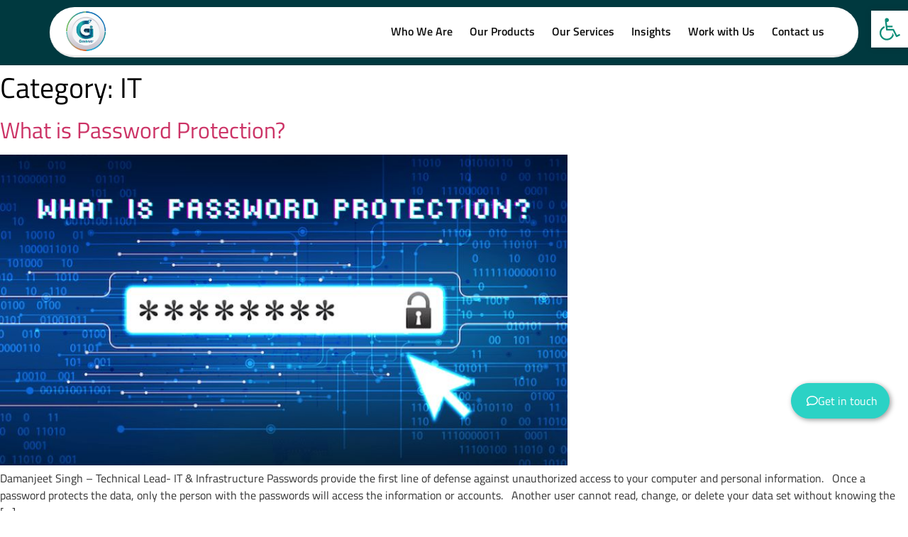

--- FILE ---
content_type: text/html; charset=UTF-8
request_url: https://geninvo.com/category/blogs/it/
body_size: 52093
content:
<!doctype html>
<html dir="ltr" lang="en" prefix="og: https://ogp.me/ns#">
<head>
<meta name="viewport" content="width=device-width, initial-scale=1.0">
<meta charset="UTF-8">
<meta name="robots" content="max-image-preview:large" />
<meta name="google-site-verification" content="_nUYpN11_s9udcHPVUUvIR8ySYDOsLFvGlCMrpSaMJQ" />
<meta name="generator" content="All in One SEO (AIOSEO) 4.8.6" />
<meta name="generator" content="Elementor 3.29.0; features: additional_custom_breakpoints, e_local_google_fonts; settings: css_print_method-external, google_font-enabled, font_display-auto">
<meta name="msapplication-TileImage" content="https://geninvo.com/wp-content/uploads/2025/07/cropped-cropped-GI-NEW-finalcolourfull-logo-2025-scaled-1-270x270.png" />



<style class="bv-critical-css" bv-identifier="https://geninvo.com/wp-content/plugins/feeds-for-youtube/css/sb-youtube-free.min.css?ver=2.4.0" id="sby_styles-css">
@-webkit-keyframes sby-sk-scaleout{0%{-webkit-transform:scale(0)}to{-webkit-transform:scale(1);opacity:0}}
@keyframes sby-sk-scaleout{0%{-webkit-transform:scale(0);transform:scale(0)}to{-webkit-transform:scale(1);transform:scale(1);opacity:0}}
@-webkit-keyframes fa-spin{0%{-webkit-transform:rotate(0deg);transform:rotate(0deg)}to{-webkit-transform:rotate(359deg);transform:rotate(359deg)}}
@keyframes fa-spin{0%{-webkit-transform:rotate(0deg);transform:rotate(0deg)}to{-webkit-transform:rotate(359deg);transform:rotate(359deg)}}

</style>
<style class="bv-critical-css" bv-identifier="https://geninvo.com/wp-content/plugins/bdthemes-element-pack/assets/css/bdt-uikit.css?ver=3.13.1" id="bdt-uikit-css">
:root{--bdt-breakpoint-s:640px;--bdt-breakpoint-m:960px;--bdt-breakpoint-l:1200px;--bdt-breakpoint-xl:1600px}
@keyframes bdt-spinner-rotate{0%{transform:rotate(0deg)}100%{transform:rotate(270deg)}}
@keyframes bdt-spinner-dash{0%{stroke-dashoffset:88px}50%{stroke-dashoffset:22px;transform:rotate(135deg)}100%{stroke-dashoffset:88px;transform:rotate(450deg)}}
:root{--bdt-leader-fill-content:'.'}
@keyframes bdt-fade{0%{opacity:0}100%{opacity:1}}
@keyframes bdt-scale-up{0%{transform:scale(.9)}100%{transform:scale(1)}}
@keyframes bdt-scale-down{0%{transform:scale(1.1)}100%{transform:scale(1)}}
@keyframes bdt-slide-top{0%{transform:translateY(-100%)}100%{transform:translateY(0)}}
@keyframes bdt-slide-bottom{0%{transform:translateY(100%)}100%{transform:translateY(0)}}
@keyframes bdt-slide-left{0%{transform:translateX(-100%)}100%{transform:translateX(0)}}
@keyframes bdt-slide-right{0%{transform:translateX(100%)}100%{transform:translateX(0)}}
@keyframes bdt-slide-top-small{0%{transform:translateY(-10px)}100%{transform:translateY(0)}}
@keyframes bdt-slide-bottom-small{0%{transform:translateY(10px)}100%{transform:translateY(0)}}
@keyframes bdt-slide-left-small{0%{transform:translateX(-10px)}100%{transform:translateX(0)}}
@keyframes bdt-slide-right-small{0%{transform:translateX(10px)}100%{transform:translateX(0)}}
@keyframes bdt-slide-top-medium{0%{transform:translateY(-50px)}100%{transform:translateY(0)}}
@keyframes bdt-slide-bottom-medium{0%{transform:translateY(50px)}100%{transform:translateY(0)}}
@keyframes bdt-slide-left-medium{0%{transform:translateX(-50px)}100%{transform:translateX(0)}}
@keyframes bdt-slide-right-medium{0%{transform:translateX(50px)}100%{transform:translateX(0)}}
@keyframes bdt-kenburns{0%{transform:scale(1)}100%{transform:scale(1.2)}}
@keyframes bdt-shake{0%,100%{transform:translateX(0)}10%{transform:translateX(-9px)}20%{transform:translateX(8px)}30%{transform:translateX(-7px)}40%{transform:translateX(6px)}50%{transform:translateX(-5px)}60%{transform:translateX(4px)}70%{transform:translateX(-3px)}80%{transform:translateX(2px)}90%{transform:translateX(-1px)}}
@keyframes bdt-stroke{0%{stroke-dashoffset:var(--bdt-animation-stroke)}100%{stroke-dashoffset:0}}
@media (min-width:1600px){.bdt-child-width-1-1\@xl>*{width:100%}.bdt-child-width-1-2\@xl>*{width:50%}.bdt-child-width-1-3\@xl>*{width:calc(100% * 1 / 3.001)}.bdt-child-width-1-4\@xl>*{width:25%}.bdt-child-width-1-5\@xl>*{width:20%}.bdt-child-width-1-6\@xl>*{width:calc(100% * 1 / 6.001)}.bdt-child-width-auto\@xl>*{width:auto}.bdt-child-width-expand\@xl>:not([class*='bdt-width']){flex:1;min-width:1px}}
@media (min-width:1600px){.bdt-width-1-1\@xl{width:100%}.bdt-width-1-2\@xl{width:50%}.bdt-width-1-3\@xl{width:calc(100% * 1 / 3.001)}.bdt-width-2-3\@xl{width:calc(100% * 2 / 3.001)}.bdt-width-1-4\@xl{width:25%}.bdt-width-3-4\@xl{width:75%}.bdt-width-1-5\@xl{width:20%}.bdt-width-2-5\@xl{width:40%}.bdt-width-3-5\@xl{width:60%}.bdt-width-4-5\@xl{width:80%}.bdt-width-1-6\@xl{width:calc(100% * 1 / 6.001)}.bdt-width-5-6\@xl{width:calc(100% * 5 / 6.001)}.bdt-width-small\@xl{width:150px}.bdt-width-medium\@xl{width:300px}.bdt-width-large\@xl{width:450px}.bdt-width-xlarge\@xl{width:600px}.bdt-width-2xlarge\@xl{width:750px}.bdt-width-auto\@xl{width:auto}.bdt-width-expand\@xl{flex:1;min-width:1px}}
@media (min-width:1600px){.bdt-text-left\@xl{text-align:left !important}.bdt-text-right\@xl{text-align:right !important}.bdt-text-center\@xl{text-align:center !important}}
@media (min-width:1600px){.bdt-column-1-2\@xl{column-count:2}.bdt-column-1-3\@xl{column-count:3}.bdt-column-1-4\@xl{column-count:4}.bdt-column-1-5\@xl{column-count:5}.bdt-column-1-6\@xl{column-count:6}}
@media (min-width:1600px){.bdt-align-left\@xl{margin-top:0;margin-right:40px;float:left}.bdt-align-right\@xl{margin-top:0;margin-left:40px;float:right}}
@media (min-width:1600px){.bdt-flex-left\@xl{justify-content:flex-start}.bdt-flex-center\@xl{justify-content:center}.bdt-flex-right\@xl{justify-content:flex-end}.bdt-flex-between\@xl{justify-content:space-between}.bdt-flex-around\@xl{justify-content:space-around}}
@media (min-width:1600px){.bdt-flex-first\@xl{order:-1}.bdt-flex-last\@xl{order:99}}
@media (min-width:1600px){.bdt-margin-auto\@xl{margin-left:auto !important;margin-right:auto !important}.bdt-margin-auto-left\@xl{margin-left:auto !important}.bdt-margin-auto-right\@xl{margin-right:auto !important}}
@media (min-width:1600px){.bdt-margin-remove-left\@xl{margin-left:0 !important}.bdt-margin-remove-right\@xl{margin-right:0 !important}}
:root{--bdt-position-margin-offset:0px}
@media (min-width:1600px){.bdt-hidden\@xl{display:none !important}}
:root{--bdt-position-margin-offset:0px}

</style>
<style class="bv-critical-css" bv-identifier="https://geninvo.com/wp-content/plugins/bdthemes-element-pack/assets/css/ep-helper.css?ver=6.1.0" id="ep-helper-css">
@-webkit-keyframes appear{from{transform:scale(0);opacity:0}to{transform:scale(1);opacity:1}}
@keyframes appear{from{transform:scale(0);opacity:0}to{transform:scale(1);opacity:1}}
@keyframes dummy-loader-animation{0%{background:rgba(152,152,152,0.05)}50%{background:rgba(152,152,152,0.2)}100%{background:rgba(152,152,152,0.05)}}
@keyframes totopscroller{0%{transform:translateY(0)}100%{transform:translateY(-20px)}}
@keyframes attentionAnimation{0%{left:0}1%{left:-3px}2%{left:5px}3%{left:-8px}4%{left:8px}5%{left:-5px}6%{left:3px}7%{left:0}}
@keyframes fe-infinite-rotate{0%{transform:rotate(0deg)}100%{transform:rotate(360deg)}}
@keyframes ep-grid-layer-animation-top-to-bottom{from{min-height:0vh}to{min-height:100vh}}

</style>
<style class="bv-critical-css" bv-identifier="https://geninvo.com/wp-includes/css/dist/block-library/style.min.css?ver=6.8.3" id="wp-block-library-css">
@keyframes show-content-image{0%{visibility:hidden}99%{visibility:hidden}to{visibility:visible}}
@keyframes turn-on-visibility{0%{opacity:0}to{opacity:1}}
@keyframes turn-off-visibility{0%{opacity:1;visibility:visible}99%{opacity:0;visibility:visible}to{opacity:0;visibility:hidden}}
@keyframes lightbox-zoom-in{0%{transform:translate(calc((-100vw + var(--wp--lightbox-scrollbar-width))/2 + var(--wp--lightbox-initial-left-position)),calc(-50vh + var(--wp--lightbox-initial-top-position))) scale(var(--wp--lightbox-scale))}to{transform:translate(-50%,-50%) scale(1)}}
@keyframes lightbox-zoom-out{0%{transform:translate(-50%,-50%) scale(1);visibility:visible}99%{visibility:visible}to{transform:translate(calc((-100vw + var(--wp--lightbox-scrollbar-width))/2 + var(--wp--lightbox-initial-left-position)),calc(-50vh + var(--wp--lightbox-initial-top-position))) scale(var(--wp--lightbox-scale));visibility:hidden}}
ol,ul{box-sizing:border-box}
@keyframes overlay-menu__fade-in-animation{0%{opacity:0;transform:translateY(.5em)}to{opacity:1;transform:translateY(0)}}
:root{--wp--preset--font-size--normal:16px;--wp--preset--font-size--huge:42px}
.screen-reader-text{border:0;clip-path:inset(50%);height:1px;margin:-1px;overflow:hidden;padding:0;position:absolute;width:1px;word-wrap:normal!important}
html :where(img[class*=wp-image-]){height:auto;max-width:100%}

</style>
<style class="bv-critical-css" bv-identifier="global-styles-inline-css" id="global-styles-inline-css">
:root{--wp--preset--aspect-ratio--square: 1;--wp--preset--aspect-ratio--4-3: 4/3;--wp--preset--aspect-ratio--3-4: 3/4;--wp--preset--aspect-ratio--3-2: 3/2;--wp--preset--aspect-ratio--2-3: 2/3;--wp--preset--aspect-ratio--16-9: 16/9;--wp--preset--aspect-ratio--9-16: 9/16;--wp--preset--color--black: #000000;--wp--preset--color--cyan-bluish-gray: #abb8c3;--wp--preset--color--white: #ffffff;--wp--preset--color--pale-pink: #f78da7;--wp--preset--color--vivid-red: #cf2e2e;--wp--preset--color--luminous-vivid-orange: #ff6900;--wp--preset--color--luminous-vivid-amber: #fcb900;--wp--preset--color--light-green-cyan: #7bdcb5;--wp--preset--color--vivid-green-cyan: #00d084;--wp--preset--color--pale-cyan-blue: #8ed1fc;--wp--preset--color--vivid-cyan-blue: #0693e3;--wp--preset--color--vivid-purple: #9b51e0;--wp--preset--gradient--vivid-cyan-blue-to-vivid-purple: linear-gradient(135deg,rgba(6,147,227,1) 0%,rgb(155,81,224) 100%);--wp--preset--gradient--light-green-cyan-to-vivid-green-cyan: linear-gradient(135deg,rgb(122,220,180) 0%,rgb(0,208,130) 100%);--wp--preset--gradient--luminous-vivid-amber-to-luminous-vivid-orange: linear-gradient(135deg,rgba(252,185,0,1) 0%,rgba(255,105,0,1) 100%);--wp--preset--gradient--luminous-vivid-orange-to-vivid-red: linear-gradient(135deg,rgba(255,105,0,1) 0%,rgb(207,46,46) 100%);--wp--preset--gradient--very-light-gray-to-cyan-bluish-gray: linear-gradient(135deg,rgb(238,238,238) 0%,rgb(169,184,195) 100%);--wp--preset--gradient--cool-to-warm-spectrum: linear-gradient(135deg,rgb(74,234,220) 0%,rgb(151,120,209) 20%,rgb(207,42,186) 40%,rgb(238,44,130) 60%,rgb(251,105,98) 80%,rgb(254,248,76) 100%);--wp--preset--gradient--blush-light-purple: linear-gradient(135deg,rgb(255,206,236) 0%,rgb(152,150,240) 100%);--wp--preset--gradient--blush-bordeaux: linear-gradient(135deg,rgb(254,205,165) 0%,rgb(254,45,45) 50%,rgb(107,0,62) 100%);--wp--preset--gradient--luminous-dusk: linear-gradient(135deg,rgb(255,203,112) 0%,rgb(199,81,192) 50%,rgb(65,88,208) 100%);--wp--preset--gradient--pale-ocean: linear-gradient(135deg,rgb(255,245,203) 0%,rgb(182,227,212) 50%,rgb(51,167,181) 100%);--wp--preset--gradient--electric-grass: linear-gradient(135deg,rgb(202,248,128) 0%,rgb(113,206,126) 100%);--wp--preset--gradient--midnight: linear-gradient(135deg,rgb(2,3,129) 0%,rgb(40,116,252) 100%);--wp--preset--font-size--small: 13px;--wp--preset--font-size--medium: 20px;--wp--preset--font-size--large: 36px;--wp--preset--font-size--x-large: 42px;--wp--preset--spacing--20: 0.44rem;--wp--preset--spacing--30: 0.67rem;--wp--preset--spacing--40: 1rem;--wp--preset--spacing--50: 1.5rem;--wp--preset--spacing--60: 2.25rem;--wp--preset--spacing--70: 3.38rem;--wp--preset--spacing--80: 5.06rem;--wp--preset--shadow--natural: 6px 6px 9px rgba(0, 0, 0, 0.2);--wp--preset--shadow--deep: 12px 12px 50px rgba(0, 0, 0, 0.4);--wp--preset--shadow--sharp: 6px 6px 0px rgba(0, 0, 0, 0.2);--wp--preset--shadow--outlined: 6px 6px 0px -3px rgba(255, 255, 255, 1), 6px 6px rgba(0, 0, 0, 1);--wp--preset--shadow--crisp: 6px 6px 0px rgba(0, 0, 0, 1);}

</style>
<style class="bv-critical-css" bv-identifier="https://geninvo.com/wp-content/plugins/post-slider-and-carousel/assets/css/font-awesome.min.css?ver=3.5" id="inf-font-awesome-css">
@-webkit-keyframes fa-spin{0%{-webkit-transform:rotate(0deg);transform:rotate(0deg)}100%{-webkit-transform:rotate(359deg);transform:rotate(359deg)}}
@keyframes fa-spin{0%{-webkit-transform:rotate(0deg);transform:rotate(0deg)}100%{-webkit-transform:rotate(359deg);transform:rotate(359deg)}}
.fa-calendar:before{content:"\f073"}
.fa-comment:before{content:"\f075"}
.fa-navicon:before,.fa-reorder:before,.fa-bars:before{content:"\f0c9"}
.sr-only{position:absolute;width:1px;height:1px;padding:0;margin:-1px;overflow:hidden;clip:rect(0, 0, 0, 0);border:0}

</style>
<style class="bv-critical-css" bv-identifier="https://geninvo.com/wp-content/plugins/post-slider-and-carousel/assets/css/owl.carousel.min.css?ver=3.5" id="owl-carousel-css">
@keyframes fadeOut{0%{opacity:1}100%{opacity:0}}

</style>
<style class="bv-critical-css" bv-identifier="https://geninvo.com/wp-content/plugins/post-slider-and-carousel/assets/css/psacp-public.min.css?ver=3.5" id="psacp-public-style-css">
@keyframes psacp-spin {0% {transform: rotate(0deg);}100% {transform: rotate(360deg);}}

</style>
<style class="bv-critical-css" bv-identifier="https://geninvo.com/wp-content/plugins/search-filter/style.css?ver=1" id="searchandfilter-css">
body
{
	display:block;
}

</style>
<style class="bv-critical-css" bv-identifier="https://geninvo.com/wp-content/plugins/pojo-accessibility/modules/legacy/assets/css/style.min.css?ver=1.0.0" id="pojo-a11y-css">
#pojo-a11y-toolbar{position:fixed;font-size:16px !important;line-height:1.4;z-index:9999}#pojo-a11y-toolbar.pojo-a11y-toolbar-right{right:-180px;-webkit-transition:right 750ms cubic-bezier(.23, 1, .32, 1);-moz-transition:right 750ms cubic-bezier(.23, 1, .32, 1);-o-transition:right 750ms cubic-bezier(.23, 1, .32, 1);transition:right 750ms cubic-bezier(.23, 1, .32, 1)}
#pojo-a11y-toolbar.pojo-a11y-toolbar-right .pojo-a11y-toolbar-toggle{right:180px}
#pojo-a11y-toolbar .pojo-a11y-toolbar-toggle{position:absolute}#pojo-a11y-toolbar .pojo-a11y-toolbar-toggle a{display:inline-block;font-size:200%;line-height:0;padding:10px;-webkit-box-shadow:0 0 10px 0 rgba(0,0,0,0.1);box-shadow:0 0 10px 0 rgba(0,0,0,0.1)}
#pojo-a11y-toolbar .pojo-a11y-toolbar-toggle svg{max-width:inherit}#pojo-a11y-toolbar .pojo-a11y-toolbar-overlay{border:1px solid;font-size:100%;width:180px}#pojo-a11y-toolbar .pojo-a11y-toolbar-overlay p.pojo-a11y-toolbar-title{display:block;line-height:2;font-weight:bold;padding:10px 15px 0;margin:0}
#pojo-a11y-toolbar .pojo-a11y-toolbar-overlay ul.pojo-a11y-toolbar-items{list-style:none;margin:0;padding:10px 0}#pojo-a11y-toolbar .pojo-a11y-toolbar-overlay ul.pojo-a11y-toolbar-items.pojo-a11y-links{border-top:1px solid}#pojo-a11y-toolbar .pojo-a11y-toolbar-overlay ul.pojo-a11y-toolbar-items li.pojo-a11y-toolbar-item a{display:block;padding:10px 15px;font-size:80%;line-height:1}
#pojo-a11y-toolbar .pojo-a11y-toolbar-overlay ul.pojo-a11y-toolbar-items li.pojo-a11y-toolbar-item a svg{padding-right:6px;display:inline-block;width:1.5em;font-style:normal;font-weight:normal;font-size:inherit;line-height:1;text-align:center;text-rendering:auto;vertical-align:middle}#pojo-a11y-toolbar .pojo-a11y-toolbar-overlay ul.pojo-a11y-toolbar-items li.pojo-a11y-toolbar-item a .pojo-a11y-toolbar-text{vertical-align:middle}
@media (max-width:767px){#pojo-a11y-toolbar .pojo-a11y-toolbar-overlay p.pojo-a11y-toolbar-title{padding:7px 12px 0}#pojo-a11y-toolbar .pojo-a11y-toolbar-overlay ul.pojo-a11y-toolbar-items{padding:7px 0}#pojo-a11y-toolbar .pojo-a11y-toolbar-overlay ul.pojo-a11y-toolbar-items li.pojo-a11y-toolbar-item a{display:block;padding:7px 12px}}.pojo-skip-link{position:absolute;top:-1000em}
#pojo-a11y-toolbar *,#pojo-a11y-toolbar ::before,#pojo-a11y-toolbar ::after{box-sizing:border-box}
.pojo-sr-only{position:absolute;width:1px;height:1px;padding:0;margin:-1px;overflow:hidden;clip:rect(0, 0, 0, 0);border:0}

</style>
<style class="bv-critical-css" bv-identifier="https://geninvo.com/wp-content/themes/hello-elementor/style.min.css?ver=3.1.0" id="hello-elementor-css">
html{line-height:1.15;-webkit-text-size-adjust:100%}*,:after,:before{box-sizing:border-box}body{margin:0;font-family:-apple-system,BlinkMacSystemFont,Segoe UI,Roboto,Helvetica Neue,Arial,Noto Sans,sans-serif,Apple Color Emoji,Segoe UI Emoji,Segoe UI Symbol,Noto Color Emoji;font-size:1rem;font-weight:400;line-height:1.5;color:#333;background-color:#fff;-webkit-font-smoothing:antialiased;-moz-osx-font-smoothing:grayscale}h1,h2,h3,h4,h5,h6{margin-block-start:.5rem;margin-block-end:1rem;font-family:inherit;font-weight:500;line-height:1.2;color:inherit}h1{font-size:2.5rem}h2{font-size:2rem}
p{margin-block-start:0;margin-block-end:.9rem}
a{background-color:transparent;text-decoration:none;color:#c36}
b,strong{font-weight:bolder}
img{border-style:none;height:auto;max-width:100%}
dd,dl,dt,li,ol,ul{margin-block-start:0;margin-block-end:0;border:0;outline:0;font-size:100%;vertical-align:baseline;background:transparent}

</style>
<style class="bv-critical-css" bv-identifier="https://geninvo.com/wp-content/themes/hello-elementor/theme.min.css?ver=3.1.0" id="hello-elementor-theme-style-css">
.screen-reader-text{clip:rect(1px,1px,1px,1px);height:1px;overflow:hidden;position:absolute!important;width:1px;word-wrap:normal!important}

</style>
<style class="bv-critical-css" bv-identifier="https://geninvo.com/wp-content/plugins/elementor/assets/css/frontend.min.css?ver=3.29.0" id="elementor-frontend-css">
.elementor-screen-only,.screen-reader-text,.screen-reader-text span,.ui-helper-hidden-accessible{height:1px;margin:-1px;overflow:hidden;padding:0;position:absolute;top:-10000em;width:1px;clip:rect(0,0,0,0);border:0}
.elementor *,.elementor :after,.elementor :before{box-sizing:border-box}.elementor a{box-shadow:none;text-decoration:none}
.elementor img{border:none;border-radius:0;box-shadow:none;height:auto;max-width:100%}
.elementor .elementor-background-overlay{inset:0;position:absolute}
.e-con-inner>.elementor-element.elementor-fixed,.e-con>.elementor-element.elementor-fixed,.elementor-widget-wrap>.elementor-element.elementor-fixed{position:fixed}.elementor-widget-wrap .elementor-element.elementor-widget__width-auto,.elementor-widget-wrap .elementor-element.elementor-widget__width-initial{max-width:100%}
.elementor-element{--flex-direction:initial;--flex-wrap:initial;--justify-content:initial;--align-items:initial;--align-content:initial;--gap:initial;--flex-basis:initial;--flex-grow:initial;--flex-shrink:initial;--order:initial;--align-self:initial;align-self:var(--align-self);flex-basis:var(--flex-basis);flex-grow:var(--flex-grow);flex-shrink:var(--flex-shrink);order:var(--order)}.elementor-element.elementor-absolute,.elementor-element.elementor-fixed{z-index:1}.elementor-element:where(.e-con-full,.elementor-widget){align-content:var(--align-content);align-items:var(--align-items);flex-direction:var(--flex-direction);flex-wrap:var(--flex-wrap);gap:var(--row-gap) var(--column-gap);justify-content:var(--justify-content)}
.elementor-align-right{text-align:right}.elementor-align-left{text-align:left}.elementor-align-center .elementor-button,.elementor-align-left .elementor-button,.elementor-align-right .elementor-button{width:auto}
:root{--page-title-display:block}.elementor-page-title,h1.entry-title{display:var(--page-title-display)}
@keyframes eicon-spin{0%{transform:rotate(0deg)}to{transform:rotate(359deg)}}
.elementor-section{position:relative}.elementor-section .elementor-container{display:flex;margin-left:auto;margin-right:auto;position:relative}
@media (max-width:1024px){.elementor-section .elementor-container{flex-wrap:wrap}}.elementor-section.elementor-section-boxed>.elementor-container{max-width:1140px}
.elementor-section.elementor-section-items-bottom>.elementor-container{align-items:flex-end}
.elementor-widget-wrap{align-content:flex-start;flex-wrap:wrap;position:relative;width:100%}.elementor:not(.elementor-bc-flex-widget) .elementor-widget-wrap{display:flex}.elementor-widget-wrap>.elementor-element{width:100%}
.elementor-widget{position:relative}.elementor-widget:not(:last-child){margin-bottom:var(--kit-widget-spacing,20px)}
.elementor-column{display:flex;min-height:1px;position:relative}
.elementor-column-gap-default>.elementor-column>.elementor-element-populated{padding:10px}
@media (min-width:768px){}@media (min-width:768px){.elementor-column.elementor-col-33,.elementor-column[data-col="33"]{width:33.333%}}@media (min-width:768px){.elementor-column.elementor-col-50,.elementor-column[data-col="50"]{width:50%}}@media (min-width:768px){.elementor-column.elementor-col-100,.elementor-column[data-col="100"]{width:100%}}@media (min-width:768px) and (max-width:1024px){.elementor-reverse-tablet>.elementor-container>:first-child{order:10}.elementor-reverse-tablet>.elementor-container>:nth-child(2){order:9}.elementor-reverse-tablet>.elementor-container>:nth-child(3){order:8}}@media (max-width:767px){.elementor-reverse-mobile>.elementor-container>:first-child{order:10}.elementor-reverse-mobile>.elementor-container>:nth-child(2){order:9}.elementor-reverse-mobile>.elementor-container>:nth-child(3){order:8}}@media (max-width:767px){.elementor-column{width:100%}}@media (min-width:1025px){#elementor-device-mode:after{content:"desktop"}}@media (max-width:1024px){#elementor-device-mode:after{content:"tablet"}}@media (max-width:767px){#elementor-device-mode:after{content:"mobile"}}@media (prefers-reduced-motion:no-preference){html{scroll-behavior:smooth}}.elementor-element:not(.e-div-block-base) .elementor-widget-container,.elementor-element:not(.e-div-block-base):not(:has(.elementor-widget-container)){transition:background .3s,border .3s,border-radius .3s,box-shadow .3s,transform var(--e-transform-transition-duration,.4s)}.elementor-heading-title{line-height:1;margin:0;padding:0}.elementor-button{background-color:#69727d;border-radius:3px;color:#fff;display:inline-block;font-size:15px;line-height:1;padding:12px 24px;fill:#fff;text-align:center;transition:all .3s}.elementor-button:focus,.elementor-button:hover,.elementor-button:visited{color:#fff}.elementor-button-content-wrapper{display:flex;flex-direction:row;gap:5px;justify-content:center}.elementor-button-icon{align-items:center;display:flex}
.elementor-button-text{display:inline-block}
.elementor-button.elementor-size-md{border-radius:4px;font-size:16px;padding:15px 30px}
.elementor-button span{text-decoration:inherit}
@media (max-width:767px){.elementor .elementor-hidden-mobile,.elementor .elementor-hidden-phone{display:none}}@media (min-width:768px) and (max-width:1024px){.elementor .elementor-hidden-tablet{display:none}}
</style>
<style class="bv-critical-css" bv-identifier="https://geninvo.com/wp-content/plugins/elementor/assets/css/widget-image.min.css?ver=3.29.0" id="widget-image-css">
.elementor-widget-image{text-align:center}.elementor-widget-image a{display:inline-block}
.elementor-widget-image img{display:inline-block;vertical-align:middle}

</style>
<style class="bv-critical-css" bv-identifier="https://geninvo.com/wp-content/plugins/elementor-pro/assets/css/widget-nav-menu.min.css?ver=3.29.0" id="widget-nav-menu-css">
.elementor-item:after,.elementor-item:before{display:block;position:absolute;transition:.3s;transition-timing-function:cubic-bezier(.58,.3,.005,1)}.elementor-item:not(:hover):not(:focus):not(.elementor-item-active):not(.highlighted):after,.elementor-item:not(:hover):not(:focus):not(.elementor-item-active):not(.highlighted):before{opacity:0}
.e--pointer-framed .elementor-item:after,.e--pointer-framed .elementor-item:before{background:transparent;border:3px solid #3f444b;bottom:0;left:0;right:0;top:0}.e--pointer-framed .elementor-item:before{content:""}
.elementor-nav-menu--main .elementor-nav-menu a{transition:.4s}.elementor-nav-menu--main .elementor-nav-menu a,.elementor-nav-menu--main .elementor-nav-menu a.highlighted,.elementor-nav-menu--main .elementor-nav-menu a:focus,.elementor-nav-menu--main .elementor-nav-menu a:hover{padding:13px 20px}
.elementor-nav-menu--main .elementor-nav-menu ul{border-style:solid;border-width:0;padding:0;position:absolute;width:12em}
.elementor-nav-menu--layout-horizontal{display:flex}.elementor-nav-menu--layout-horizontal .elementor-nav-menu{display:flex;flex-wrap:wrap}.elementor-nav-menu--layout-horizontal .elementor-nav-menu a{flex-grow:1;white-space:nowrap}.elementor-nav-menu--layout-horizontal .elementor-nav-menu>li{display:flex}.elementor-nav-menu--layout-horizontal .elementor-nav-menu>li ul,.elementor-nav-menu--layout-horizontal .elementor-nav-menu>li>.scroll-down{top:100%!important}.elementor-nav-menu--layout-horizontal .elementor-nav-menu>li:not(:first-child)>a{margin-inline-start:var(--e-nav-menu-horizontal-menu-item-margin)}.elementor-nav-menu--layout-horizontal .elementor-nav-menu>li:not(:first-child)>.scroll-down,.elementor-nav-menu--layout-horizontal .elementor-nav-menu>li:not(:first-child)>.scroll-up,.elementor-nav-menu--layout-horizontal .elementor-nav-menu>li:not(:first-child)>ul{left:var(--e-nav-menu-horizontal-menu-item-margin)!important}.elementor-nav-menu--layout-horizontal .elementor-nav-menu>li:not(:last-child)>a{margin-inline-end:var(--e-nav-menu-horizontal-menu-item-margin)}.elementor-nav-menu--layout-horizontal .elementor-nav-menu>li:not(:last-child):after{align-self:center;border-color:var(--e-nav-menu-divider-color,#000);border-left-style:var(--e-nav-menu-divider-style,solid);border-left-width:var(--e-nav-menu-divider-width,2px);content:var(--e-nav-menu-divider-content,none);height:var(--e-nav-menu-divider-height,35%)}
.elementor-nav-menu__align-end .elementor-nav-menu{justify-content:flex-end;margin-inline-start:auto}
.elementor-widget-nav-menu .elementor-widget-container,.elementor-widget-nav-menu:not(:has(.elementor-widget-container)):not([class*=elementor-hidden-]){display:flex;flex-direction:column}.elementor-nav-menu{position:relative;z-index:2}.elementor-nav-menu:after{clear:both;content:" ";display:block;font:0/0 serif;height:0;overflow:hidden;visibility:hidden}.elementor-nav-menu,.elementor-nav-menu li,.elementor-nav-menu ul{display:block;line-height:normal;list-style:none;margin:0;padding:0;-webkit-tap-highlight-color:rgba(0,0,0,0)}.elementor-nav-menu ul{display:none}
.elementor-nav-menu a,.elementor-nav-menu li{position:relative}.elementor-nav-menu li{border-width:0}.elementor-nav-menu a{align-items:center;display:flex}.elementor-nav-menu a,.elementor-nav-menu a:focus,.elementor-nav-menu a:hover{line-height:20px;padding:10px 20px}
.elementor-nav-menu .e-plus-icon:before{content:"+"}.elementor-nav-menu .sub-arrow{align-items:center;display:flex;line-height:1;margin-block-end:-10px;margin-block-start:-10px;padding:10px;padding-inline-end:0}.elementor-nav-menu .sub-arrow i{pointer-events:none}
.elementor-menu-toggle{align-items:center;background-color:rgba(0,0,0,.05);border:0 solid;border-radius:3px;color:#33373d;cursor:pointer;display:flex;font-size:var(--nav-menu-icon-size,22px);justify-content:center;padding:.25em}.elementor-menu-toggle.elementor-active .elementor-menu-toggle__icon--open,.elementor-menu-toggle:not(.elementor-active) .elementor-menu-toggle__icon--close{display:none}
.elementor-nav-menu--dropdown{background-color:#fff;font-size:13px}
.elementor-nav-menu--dropdown.elementor-nav-menu__container{margin-top:10px;overflow-x:hidden;overflow-y:auto;transform-origin:top;transition:max-height .3s,transform .3s}
.elementor-nav-menu--dropdown a{color:#33373d}
.elementor-nav-menu__text-align-center .elementor-nav-menu--dropdown .elementor-nav-menu a{justify-content:center}.elementor-nav-menu--toggle{--menu-height:100vh}.elementor-nav-menu--toggle .elementor-menu-toggle:not(.elementor-active)+.elementor-nav-menu__container{max-height:0;overflow:hidden;transform:scaleY(0)}
@media (max-width:1024px){.elementor-nav-menu--dropdown-tablet .elementor-nav-menu--main{display:none}}@media (min-width:1025px){.elementor-nav-menu--dropdown-tablet .elementor-menu-toggle,.elementor-nav-menu--dropdown-tablet .elementor-nav-menu--dropdown{display:none}.elementor-nav-menu--dropdown-tablet nav.elementor-nav-menu--dropdown.elementor-nav-menu__container{overflow-y:hidden}}@keyframes hide-scroll{0%,to{overflow:hidden}}

</style>
<style class="bv-critical-css" bv-identifier="https://geninvo.com/wp-content/plugins/elementor-pro/assets/css/modules/sticky.min.css?ver=3.29.0" id="e-sticky-css">
.elementor-sticky--active{z-index:99}

</style>
<style class="bv-critical-css" bv-identifier="https://geninvo.com/wp-content/plugins/elementor/assets/css/widget-spacer.min.css?ver=3.29.0" id="widget-spacer-css">
.elementor-column .elementor-spacer-inner{height:var(--spacer-size)}

</style>
<style class="bv-critical-css" bv-identifier="https://geninvo.com/wp-content/plugins/elementor-pro/assets/css/widget-post-info.min.css?ver=3.29.0" id="widget-post-info-css">
.elementor-icon-list-items .elementor-icon-list-item .elementor-icon-list-text{display:inline-block}

</style>
<style class="bv-critical-css" bv-identifier="https://geninvo.com/wp-content/plugins/elementor/assets/css/widget-icon-list.min.css?ver=3.29.0" id="widget-icon-list-css">
.elementor-widget .elementor-icon-list-items.elementor-inline-items{display:flex;flex-wrap:wrap;margin-left:-8px;margin-right:-8px}.elementor-widget .elementor-icon-list-items.elementor-inline-items .elementor-inline-item{word-break:break-word}.elementor-widget .elementor-icon-list-items.elementor-inline-items .elementor-icon-list-item{margin-left:8px;margin-right:8px}
.elementor-widget .elementor-icon-list-items{list-style-type:none;margin:0;padding:0}.elementor-widget .elementor-icon-list-item{margin:0;padding:0;position:relative}
.elementor-widget .elementor-icon-list-item,.elementor-widget .elementor-icon-list-item a{align-items:var(--icon-vertical-align,center);display:flex;font-size:inherit}.elementor-widget .elementor-icon-list-icon+.elementor-icon-list-text{align-self:center;padding-inline-start:5px}.elementor-widget .elementor-icon-list-icon{display:flex;position:relative;top:var(--icon-vertical-offset,initial)}
.elementor-widget .elementor-icon-list-icon i{font-size:var(--e-icon-list-icon-size);width:1.25em}
#left-area ul.elementor-icon-list-items,.elementor .elementor-element ul.elementor-icon-list-items,.elementor-edit-area .elementor-element ul.elementor-icon-list-items{padding:0}

</style>
<style class="bv-critical-css" bv-identifier="https://geninvo.com/wp-content/plugins/elementor/assets/lib/font-awesome/css/regular.min.css?ver=5.15.3" id="elementor-icons-fa-regular-css">
.far{font-family:"Font Awesome 5 Free";font-weight:400}

</style>
<style class="bv-critical-css" bv-identifier="https://geninvo.com/wp-content/plugins/ultimate-addons-for-elementor/classes/../../elementor/assets/lib/font-awesome/css/regular.min.css?ver=6.8.3" id="font_awesome_regular-css">
.far{font-family:"Font Awesome 5 Free";font-weight:400}

</style>
<style class="bv-critical-css" bv-identifier="https://geninvo.com/wp-content/plugins/elementor/assets/lib/eicons/css/elementor-icons.min.css?ver=5.40.0" id="elementor-icons-css">
@keyframes a{0%{transform:rotate(0deg)}to{transform:rotate(359deg)}}

</style>
<style class="bv-critical-css" bv-identifier="https://geninvo.com/wp-content/uploads/elementor/css/post-6.css?ver=1766495854" id="elementor-post-6-css">
.elementor-kit-6{--e-global-color-primary:#0F503F;--e-global-color-secondary:#10857B;--e-global-color-text:#131313;--e-global-color-accent:#2BD2C5;--e-global-typography-primary-font-family:"Titillium Web";--e-global-typography-primary-font-weight:600;--e-global-typography-secondary-font-family:"Titillium Web";--e-global-typography-secondary-font-weight:400;--e-global-typography-text-font-family:"Titillium Web";--e-global-typography-text-font-weight:400;--e-global-typography-accent-font-family:"Titillium Web";--e-global-typography-accent-font-weight:500;font-family:"Titillium Web", titillium web;}
.elementor-kit-6 a{font-family:"Titillium Web", titillium web;}.elementor-kit-6 h1{color:#000000;font-family:"Titillium Web", titillium web;}.elementor-kit-6 h2{color:#000000;font-family:"Titillium Web", titillium web;}
.elementor-kit-6 button,.elementor-kit-6 input[type="button"],.elementor-kit-6 input[type="submit"],.elementor-kit-6 .elementor-button{font-family:"Titillium Web", titillium web;}
.elementor-section.elementor-section-boxed > .elementor-container{max-width:1140px;}
.elementor-widget:not(:last-child){margin-block-end:20px;}.elementor-element{--widgets-spacing:20px 20px;--widgets-spacing-row:20px;--widgets-spacing-column:20px;}
@media(max-width:1024px){.elementor-section.elementor-section-boxed > .elementor-container{max-width:1024px;}}@media(max-width:767px){.elementor-section.elementor-section-boxed > .elementor-container{max-width:767px;}}
</style>
<style class="bv-critical-css" bv-identifier="https://geninvo.com/wp-content/plugins/elementor/assets/lib/font-awesome/css/fontawesome.min.css?ver=5.15.3" id="elementor-icons-shared-0-css">
.fa,.fab,.fad,.fal,.far,.fas{-moz-osx-font-smoothing:grayscale;-webkit-font-smoothing:antialiased;display:inline-block;font-style:normal;font-variant:normal;text-rendering:auto;line-height:1}
@-webkit-keyframes fa-spin{0%{-webkit-transform:rotate(0deg);transform:rotate(0deg)}to{-webkit-transform:rotate(1turn);transform:rotate(1turn)}}
@keyframes fa-spin{0%{-webkit-transform:rotate(0deg);transform:rotate(0deg)}to{-webkit-transform:rotate(1turn);transform:rotate(1turn)}}
.fa-bars:before{content:"\f0c9"}
.fa-calendar:before{content:"\f133"}
.fa-clock:before{content:"\f017"}
.fa-comment:before{content:"\f075"}
.fa-long-arrow-alt-left:before{content:"\f30a"}
.sr-only{border:0;clip:rect(0,0,0,0);height:1px;margin:-1px;overflow:hidden;padding:0;position:absolute;width:1px}

</style>
<style class="bv-critical-css" bv-identifier="https://geninvo.com/wp-content/plugins/ultimate-addons-for-elementor/classes/../../elementor/assets/lib/font-awesome/css/fontawesome.min.css?ver=6.8.3" id="font_awesome_5-css">
.fa,.fab,.fad,.fal,.far,.fas{-moz-osx-font-smoothing:grayscale;-webkit-font-smoothing:antialiased;display:inline-block;font-style:normal;font-variant:normal;text-rendering:auto;line-height:1}
@-webkit-keyframes fa-spin{0%{-webkit-transform:rotate(0deg);transform:rotate(0deg)}to{-webkit-transform:rotate(1turn);transform:rotate(1turn)}}
@keyframes fa-spin{0%{-webkit-transform:rotate(0deg);transform:rotate(0deg)}to{-webkit-transform:rotate(1turn);transform:rotate(1turn)}}
.fa-bars:before{content:"\f0c9"}
.fa-calendar:before{content:"\f133"}
.fa-clock:before{content:"\f017"}
.fa-comment:before{content:"\f075"}
.fa-long-arrow-alt-left:before{content:"\f30a"}
.sr-only{border:0;clip:rect(0,0,0,0);height:1px;margin:-1px;overflow:hidden;padding:0;position:absolute;width:1px}

</style>
<style class="bv-critical-css" bv-identifier="https://geninvo.com/wp-content/plugins/elementor/assets/lib/font-awesome/css/solid.min.css?ver=5.15.3" id="elementor-icons-fa-solid-css">
.fa,.fas{font-family:"Font Awesome 5 Free";font-weight:900}

</style>
<style class="bv-critical-css" bv-identifier="https://geninvo.com/wp-content/plugins/ultimate-addons-for-elementor/classes/../../elementor/assets/lib/font-awesome/css/solid.min.css?ver=6.8.3" id="font_awesome_solid-css">
.fa,.fas{font-family:"Font Awesome 5 Free";font-weight:900}

</style>
<style class="bv-critical-css" bv-identifier="https://geninvo.com/wp-content/plugins/elementor/assets/lib/font-awesome/css/all.min.css?ver=3.29.0" id="font-awesome-5-all-css">
.fa,.fab,.fad,.fal,.far,.fas{-moz-osx-font-smoothing:grayscale;-webkit-font-smoothing:antialiased;display:inline-block;font-style:normal;font-variant:normal;text-rendering:auto;line-height:1}
@-webkit-keyframes fa-spin{0%{-webkit-transform:rotate(0deg);transform:rotate(0deg)}to{-webkit-transform:rotate(1turn);transform:rotate(1turn)}}
@keyframes fa-spin{0%{-webkit-transform:rotate(0deg);transform:rotate(0deg)}to{-webkit-transform:rotate(1turn);transform:rotate(1turn)}}
.fa-bars:before{content:"\f0c9"}
.fa-calendar:before{content:"\f133"}
.fa-clock:before{content:"\f017"}
.fa-comment:before{content:"\f075"}
.fa-long-arrow-alt-left:before{content:"\f30a"}
.sr-only{border:0;clip:rect(0,0,0,0);height:1px;margin:-1px;overflow:hidden;padding:0;position:absolute;width:1px}
.fab,.far{font-weight:400}
.fa,.far,.fas{font-family:"Font Awesome 5 Free"}.fa,.fas{font-weight:900}



</style>
<style class="bv-critical-css" bv-identifier="https://geninvo.com/wp-content/uploads/elementor/css/post-9.css?ver=1766495854" id="elementor-post-9-css">
.elementor-9 .elementor-element.elementor-element-ce40ccb > .elementor-background-overlay{background-color:#02010100;opacity:0.5;transition:background 0.3s, border-radius 0.3s, opacity 0.3s;}.elementor-9 .elementor-element.elementor-element-ce40ccb, .elementor-9 .elementor-element.elementor-element-ce40ccb > .elementor-background-overlay{border-radius:50px 50px 50px 50px;}.elementor-9 .elementor-element.elementor-element-ce40ccb{transition:background 0.3s, border 0.3s, border-radius 0.3s, box-shadow 0.3s;padding:10px 0px 10px 0px;z-index:1;}.elementor-9 .elementor-element.elementor-element-c290c5d:not(.elementor-motion-effects-element-type-background) > .elementor-widget-wrap, .elementor-9 .elementor-element.elementor-element-c290c5d > .elementor-widget-wrap > .elementor-motion-effects-container > .elementor-motion-effects-layer{background-color:#FFFFFF;}.elementor-9 .elementor-element.elementor-element-c290c5d.elementor-column > .elementor-widget-wrap{justify-content:space-around;}.elementor-9 .elementor-element.elementor-element-c290c5d > .elementor-element-populated{border-style:solid;border-width:0px 0px 3px 0px;border-color:#EAEAEA;transition:background 0.3s, border 0.3s, border-radius 0.3s, box-shadow 0.3s;margin:0px 0px 0px 0px;--e-column-margin-right:0px;--e-column-margin-left:0px;padding:0px 0px 0px 0px;}.elementor-9 .elementor-element.elementor-element-c290c5d > .elementor-element-populated, .elementor-9 .elementor-element.elementor-element-c290c5d > .elementor-element-populated > .elementor-background-overlay, .elementor-9 .elementor-element.elementor-element-c290c5d > .elementor-background-slideshow{border-radius:50px 50px 50px 50px;}
.elementor-9 .elementor-element.elementor-element-4333013 > .elementor-container > .elementor-column > .elementor-widget-wrap{align-content:center;align-items:center;}.elementor-9 .elementor-element.elementor-element-1fbfa88 > .elementor-element-populated{padding:5px 5px 5px 10px;}
.elementor-9 .elementor-element.elementor-element-1c762b2 > .elementor-widget-container{margin:0px 0px 0px 12px;}.elementor-9 .elementor-element.elementor-element-1c762b2{text-align:left;}.elementor-9 .elementor-element.elementor-element-1c762b2 img{width:29%;}.elementor-widget-nav-menu .elementor-nav-menu .elementor-item{font-family:var( --e-global-typography-primary-font-family ), titillium web;font-weight:var( --e-global-typography-primary-font-weight );}.elementor-widget-nav-menu .elementor-nav-menu--main .elementor-item{color:var( --e-global-color-text );fill:var( --e-global-color-text );}
.elementor-widget-nav-menu .e--pointer-framed .elementor-item:before,
					.elementor-widget-nav-menu .e--pointer-framed .elementor-item:after{border-color:var( --e-global-color-accent );}.elementor-widget-nav-menu{--e-nav-menu-divider-color:var( --e-global-color-text );}.elementor-widget-nav-menu .elementor-nav-menu--dropdown .elementor-item, .elementor-widget-nav-menu .elementor-nav-menu--dropdown  .elementor-sub-item{font-family:var( --e-global-typography-accent-font-family ), titillium web;font-weight:var( --e-global-typography-accent-font-weight );}.elementor-9 .elementor-element.elementor-element-135e0fe .elementor-menu-toggle{margin:0 auto;background-color:#02010100;}.elementor-9 .elementor-element.elementor-element-135e0fe .elementor-nav-menu .elementor-item{font-family:"Titillium Web", titillium web;font-weight:600;}
.elementor-9 .elementor-element.elementor-element-135e0fe .e--pointer-framed .elementor-item:before,
					.elementor-9 .elementor-element.elementor-element-135e0fe .e--pointer-framed .elementor-item:after{border-color:#36BAB9;}
.elementor-9 .elementor-element.elementor-element-135e0fe .e--pointer-framed .elementor-item:before{border-width:3px;}
.elementor-9 .elementor-element.elementor-element-135e0fe .elementor-nav-menu--main .elementor-item{padding-left:8px;padding-right:8px;}.elementor-9 .elementor-element.elementor-element-135e0fe{--e-nav-menu-horizontal-menu-item-margin:calc( 8px / 2 );}
.elementor-9 .elementor-element.elementor-element-135e0fe .elementor-nav-menu--dropdown a, .elementor-9 .elementor-element.elementor-element-135e0fe .elementor-menu-toggle{color:#000000;fill:#000000;}.elementor-9 .elementor-element.elementor-element-135e0fe .elementor-nav-menu--dropdown{background-color:#FFFFFF;border-radius:2px 2px 2px 2px;}
.elementor-9 .elementor-element.elementor-element-135e0fe .elementor-nav-menu--dropdown .elementor-item, .elementor-9 .elementor-element.elementor-element-135e0fe .elementor-nav-menu--dropdown  .elementor-sub-item{font-family:"Titillium", titillium web;font-weight:500;}.elementor-9 .elementor-element.elementor-element-135e0fe .elementor-nav-menu--dropdown li:first-child a{border-top-left-radius:2px;border-top-right-radius:2px;}.elementor-9 .elementor-element.elementor-element-135e0fe .elementor-nav-menu--dropdown li:last-child a{border-bottom-right-radius:2px;border-bottom-left-radius:2px;}.elementor-9 .elementor-element.elementor-element-135e0fe .elementor-nav-menu--main .elementor-nav-menu--dropdown, .elementor-9 .elementor-element.elementor-element-135e0fe .elementor-nav-menu__container.elementor-nav-menu--dropdown{box-shadow:0px 3px 4px 0px rgba(0, 0, 0, 0.34);}.elementor-9 .elementor-element.elementor-element-135e0fe .elementor-nav-menu--main > .elementor-nav-menu > li > .elementor-nav-menu--dropdown, .elementor-9 .elementor-element.elementor-element-135e0fe .elementor-nav-menu__container.elementor-nav-menu--dropdown{margin-top:10px !important;}.elementor-9 .elementor-element.elementor-element-135e0fe div.elementor-menu-toggle{color:var( --e-global-color-primary );}
.elementor-9 .elementor-element.elementor-element-95d03dd, .elementor-9 .elementor-element.elementor-element-95d03dd > .elementor-background-overlay{border-radius:50px 50px 50px 50px;}.elementor-9 .elementor-element.elementor-element-8987d15 > .elementor-element-populated, .elementor-9 .elementor-element.elementor-element-8987d15 > .elementor-element-populated > .elementor-background-overlay, .elementor-9 .elementor-element.elementor-element-8987d15 > .elementor-background-slideshow{border-radius:50px 50px 50px 50px;}.elementor-9 .elementor-element.elementor-element-8987d15 > .elementor-element-populated{transition:background 0.3s, border 0.3s, border-radius 0.3s, box-shadow 0.3s;margin:0px 0px 0px 0px;--e-column-margin-right:0px;--e-column-margin-left:0px;padding:0px 0px 0px 0px;}
.elementor-widget-button .elementor-button{background-color:var( --e-global-color-accent );font-family:var( --e-global-typography-accent-font-family ), titillium web;font-weight:var( --e-global-typography-accent-font-weight );}
.elementor-9 .elementor-element.elementor-element-1a524b3{width:auto;max-width:auto;top:75%;z-index:1111;}body:not(.rtl) .elementor-9 .elementor-element.elementor-element-1a524b3{right:2%;}
.elementor-9 .elementor-element.elementor-element-1a524b3 .elementor-button-content-wrapper{flex-direction:row;}.elementor-9 .elementor-element.elementor-element-1a524b3 .elementor-button .elementor-button-content-wrapper{gap:12px;}.elementor-9 .elementor-element.elementor-element-1a524b3 .elementor-button{font-family:"Titillium", titillium web;font-weight:500;fill:#FFFFFF;color:#FFFFFF;box-shadow:2px 2px 7px 0px rgba(0, 0, 0, 0.4);border-style:solid;border-width:1px 1px 1px 1px;border-color:var( --e-global-color-accent );border-radius:50px 50px 50px 50px;padding:16px 16px 16px 21px;}
.elementor-9:not(.elementor-motion-effects-element-type-background), .elementor-9 > .elementor-motion-effects-container > .elementor-motion-effects-layer{background-color:#00393F;}
.elementor-location-header:before, .elementor-location-footer:before{content:"";display:table;clear:both;}
@media(max-width:1024px){body:not(.rtl) .elementor-9 .elementor-element.elementor-element-1a524b3{right:0px;}}@media(max-width:767px){.elementor-9 .elementor-element.elementor-element-ce40ccb{z-index:1;}}@media(max-width:767px){.elementor-9 .elementor-element.elementor-element-c290c5d.elementor-column.elementor-element[data-element_type="column"] > .elementor-widget-wrap.elementor-element-populated{align-content:center;align-items:center;}.elementor-9 .elementor-element.elementor-element-c290c5d > .elementor-element-populated, .elementor-9 .elementor-element.elementor-element-c290c5d > .elementor-element-populated > .elementor-background-overlay, .elementor-9 .elementor-element.elementor-element-c290c5d > .elementor-background-slideshow{border-radius:0px 0px 0px 0px;}.elementor-9 .elementor-element.elementor-element-c290c5d > .elementor-element-populated{margin:0px 0px 0px 0px;--e-column-margin-right:0px;--e-column-margin-left:0px;padding:5px 0px 0px 0px;}.elementor-9 .elementor-element.elementor-element-1c762b2 > .elementor-widget-container{margin:0px 0px 0px 0px;}.elementor-9 .elementor-element.elementor-element-1c762b2{text-align:center;}.elementor-9 .elementor-element.elementor-element-1c762b2 img{width:40%;}.elementor-9 .elementor-element.elementor-element-135e0fe > .elementor-widget-container{margin:0px 0px 0px 0px;padding:0px 0px 0px 0px;}.elementor-9 .elementor-element.elementor-element-135e0fe{--nav-menu-icon-size:35px;}body:not(.rtl) .elementor-9 .elementor-element.elementor-element-1a524b3{right:-5px;}}@media(min-width:768px){.elementor-9 .elementor-element.elementor-element-1fbfa88{width:26.733%;}.elementor-9 .elementor-element.elementor-element-d445931{width:70.599%;}.elementor-9 .elementor-element.elementor-element-5c1b34c{width:2%;}}.elementor-9 .elementor-element.elementor-element-135e0fe .e--pointer-framed .elementor-item:before, .elementor-9 .elementor-element.elementor-element-171b527b .e--pointer-framed .elementor-item:after {
    border-radius: 25px;
    border: solid 2px #36bab9;
    margin-left: -5px;
    margin-right: -5px;
}
.elementor-9 .elementor-element.elementor-element-135e0fe .e--pointer-framed .elementor-item:before, .elementor-9 .elementor-element.elementor-element-171b527b .e--pointer-framed .elementor-item:after {
    border-radius: 25px;
    border: solid 2px  #36BAB9;
}

</style>
<style class="bv-critical-css" bv-identifier="https://geninvo.com/wp-content/uploads/elementor/css/post-13.css?ver=1766495854" id="elementor-post-13-css">
.elementor-widget-heading .elementor-heading-title{font-family:var( --e-global-typography-primary-font-family ), titillium web;font-weight:var( --e-global-typography-primary-font-weight );color:var( --e-global-color-primary );}
.elementor-widget-nav-menu .elementor-nav-menu .elementor-item{font-family:var( --e-global-typography-primary-font-family ), titillium web;font-weight:var( --e-global-typography-primary-font-weight );}.elementor-widget-nav-menu .elementor-nav-menu--main .elementor-item{color:var( --e-global-color-text );fill:var( --e-global-color-text );}
.elementor-widget-nav-menu .e--pointer-framed .elementor-item:before,
					.elementor-widget-nav-menu .e--pointer-framed .elementor-item:after{border-color:var( --e-global-color-accent );}.elementor-widget-nav-menu{--e-nav-menu-divider-color:var( --e-global-color-text );}.elementor-widget-nav-menu .elementor-nav-menu--dropdown .elementor-item, .elementor-widget-nav-menu .elementor-nav-menu--dropdown  .elementor-sub-item{font-family:var( --e-global-typography-accent-font-family ), titillium web;font-weight:var( --e-global-typography-accent-font-weight );}
.elementor-location-header:before, .elementor-location-footer:before{content:"";display:table;clear:both;}

</style>
<style class="bv-critical-css" bv-identifier="https://geninvo.com/wp-content/uploads/elementor/css/post-847.css?ver=1766501470" id="elementor-post-847-css">
.elementor-847 .elementor-element.elementor-element-bbf1db1:not(.elementor-motion-effects-element-type-background), .elementor-847 .elementor-element.elementor-element-bbf1db1 > .elementor-motion-effects-container > .elementor-motion-effects-layer{background-image:url("data:image/jpg+xml;base64, /9j/4QVpRXhpZgAATU0AKgAAAAgABwESAAMAAAABAAEAAAEaAAUAAAABAAAAYgEbAAUAAAABAAAAagEoAAMAAAABAAIAAAExAAIAAAAfAAAAcgEyAAIAAAAUAAAAkYdpAAQAAAABAAAAqAAAANQACvyAAAAnEAAK/[base64]/9j/7QAMQWRvYmVfQ00AAf/uAA5BZG9iZQBkgAAAAAH/2wCEAAwICAgJCAwJCQwRCwoLERUPDAwPFRgTExUTExgRDAwMDAwMEQwMDAwMDAwMDAwMDAwMDAwMDAwMDAwMDAwMDAwBDQsLDQ4NEA4OEBQODg4UFA4ODg4UEQwMDAwMEREMDAwMDAwRDAwMDAwMDAwMDAwMDAwMDAwMDAwMDAwMDAwMDP/AABEIADcAnwMBIgACEQEDEQH/3QAEAAr/xAE/AAABBQEBAQEBAQAAAAAAAAADAAECBAUGBwgJCgsBAAEFAQEBAQEBAAAAAAAAAAEAAgMEBQYHCAkKCxAAAQQBAwIEAgUHBggFAwwzAQACEQMEIRIxBUFRYRMicYEyBhSRobFCIyQVUsFiMzRygtFDByWSU/[base64]/2gAMAwEAAhEDEQA/AOFSSSVhzVJJJJKUkkkkpSSSSSlJJJJKUkkkkpSSSSSlJJJJKUkkkkpSSSSSn//Q4VJeqf8AjQ9E/wC5+b99P/vOl/40PRP+5+b99P8A7zqX3A0/u8/B8rSXqn/jQ9E/7n5v30/+86X/AI0PRP8Aufm/fT/7zpe4Ffd5+D5WkvVP/Gh6J/3Pzfvp/wDedL/xoeif9z8376f/AHnS9wK+7z8HytJeqf8AjQ9E/wC5+b99P/vOl/40PRP+5+b99P8A7zpe4Ffd5+D5WkvVP/Gh6J/3Pzfvp/8AedL/AMaHon/c/N++n/3nS9wK+7z8HytJeqf+ND0T/ufm/fT/AO86X/jQ9E/7n5v30/8AvOl7gV93n4PlaS9U/wDGh6J/3Pzfvp/950v/ABoeif8Ac/N++n/3nS9wK+7z8HytJeqf+ND0T/ufm/fT/wC86X/jQ9E/7n5v30/+86XuBX3efg+VpL1T/wAaHon/AHPzfvp/950v/Gh6J/3Pzfvp/wDedL3Ar7vPwfK0l6p/40PRP+5+b99P/vOl/wCND0T/ALn5v30/+86XuBX3efg//9H1VJJJJSkkkklKSSSSUpJJJJSkkkklKSSSSUpJJJJSkkkklKSSSSUpJJJJT//S9VSXyqkkp+qkl8qpJKfqpJfKqSSn6qSXyqkkp+qkl8qpJKfqpJfKqSSn6qSXyqkkp+qkl8qpJKfqpJfKqSSn6qSXyqkkp//Z/[base64]/[base64]/gAAAOEJJTQQNAAAAAAAEAAAAHjhCSU0EGQAAAAAABAAAAB44QklNA/MAAAAAAAkAAAAAAAAAAAEAOEJJTScQAAAAAAAKAAEAAAAAAAAAAThCSU0D9QAAAAAASAAvZmYAAQBsZmYABgAAAAAAAQAvZmYAAQChmZoABgAAAAAAAQAyAAAAAQBaAAAABgAAAAAAAQA1AAAAAQAtAAAABgAAAAAAAThCSU0D+AAAAAAAcAAA/////////////////////////////wPoAAAAAP////////////////////////////8D6AAAAAD/////////////////////////////A+gAAAAA/////////////////////////////[base64]/wAAAAAAAAOEJJTQQUAAAAAAAEAAAAAzhCSU0EDAAAAAAESwAAAAEAAACfAAAANwAAAeAAAGcgAAAELwAYAAH/2P/tAAxBZG9iZV9DTQAB/+4ADkFkb2JlAGSAAAAAAf/bAIQADAgICAkIDAkJDBELCgsRFQ8MDA8VGBMTFRMTGBEMDAwMDAwRDAwMDAwMDAwMDAwMDAwMDAwMDAwMDAwMDAwMDAENCwsNDg0QDg4QFA4ODhQUDg4ODhQRDAwMDAwREQwMDAwMDBEMDAwMDAwMDAwMDAwMDAwMDAwMDAwMDAwMDAwM/8AAEQgANwCfAwEiAAIRAQMRAf/dAAQACv/[base64]/cRAAICAQIEBAMEBQYHBwYFNQEAAhEDITESBEFRYXEiEwUygZEUobFCI8FS0fAzJGLhcoKSQ1MVY3M08SUGFqKygwcmNcLSRJNUoxdkRVU2dGXi8rOEw9N14/NGlKSFtJXE1OT0pbXF1eX1VmZ2hpamtsbW5vYnN0dXZ3eHl6e3x//aAAwDAQACEQMRAD8A4VJJJWHNUkkkkpSSSSSlJJJJKUkkkkpSSSSSlJJJJKUkkkkpSSSSSlJJJJKf/9DhUl6p/wCND0T/ALn5v30/+86X/jQ9E/7n5v30/wDvOpfcDT+7z8HytJeqf+ND0T/ufm/fT/7zpf8AjQ9E/wC5+b99P/vOl7gV93n4PlaS9U/8aHon/c/N++n/AN50v/Gh6J/3Pzfvp/8AedL3Ar7vPwfK0l6p/wCND0T/ALn5v30/+86X/jQ9E/7n5v30/wDvOl7gV93n4PlaS9U/8aHon/c/N++n/wB50v8Axoeif9z8376f/edL3Ar7vPwfK0l6p/40PRP+5+b99P8A7zpf+ND0T/ufm/fT/wC86XuBX3efg+VpL1T/AMaHon/c/N++n/3nS/8AGh6J/wBz8376f/edL3Ar7vPwfK0l6p/40PRP+5+b99P/ALzpf+ND0T/ufm/fT/7zpe4Ffd5+D5WkvVP/ABoeif8Ac/N++n/3nS/8aHon/c/N++n/AN50vcCvu8/B8rSXqn/jQ9E/7n5v30/+86X/AI0PRP8Aufm/fT/7zpe4Ffd5+D//0fVUkkklKSSSSUpJJJJSkkkklKSSSSUpJJJJSkkkklKSSSSUpJJJJSkkkklP/9L1VJfKqSSn6qSXyqkkp+qkl8qpJKfqpJfKqSSn6qSXyqkkp+qkl8qpJKfqpJfKqSSn6qSXyqkkp+qkl8qpJKfqpJfKqSSn/9kAOEJJTQQhAAAAAABXAAAAAQEAAAAPAEEAZABvAGIAZQAgAFAAaABvAHQAbwBzAGgAbwBwAAAAFABBAGQAbwBiAGUAIABQAGgAbwB0AG8AcwBoAG8AcAAgADIAMAAyADEAAAABADhCSU0EBgAAAAAABwAEAAAAAQEA/[base64]/Pv/[base64]/kEBgQTBCAELQQ7BEgEVQRjBHEEfgSMBJoEqAS2BMQE0wThBPAE/[base64]/kMEgwqDEMMXAx1DI4MpwzADNkM8w0NDSYNQA1aDXQNjg2pDcMN3g34DhMOLg5JDmQOfw6bDrYO0g7uDwkPJQ9BD14Peg+WD7MPzw/[base64]/[base64]/+MDUwbDCkMNsxEjFKMYIxujHyMioyYzKbMtQzDTNGM38zuDPxNCs0ZTSeNNg1EzVNNYc1wjX9Njc2cjauNuk3JDdgN5w31zgUOFA4jDjIOQU5Qjl/Obw5+To2OnQ6sjrvOy07azuqO+g8JzxlPKQ84z0iPWE9oT3gPiA+YD6gPuA/IT9hP6I/[base64]/bFdsr20IbWBtuW4SbmtuxG8eb3hv0XArcIZw4HE6cZVx8HJLcqZzAXNdc7h0FHRwdMx1KHWFdeF2Pnabdvh3VnezeBF4bnjMeSp5iXnnekZ6pXsEe2N7wnwhfIF84X1BfaF+AX5ifsJ/I3+Ef+WAR4CogQqBa4HNgjCCkoL0g1eDuoQdhICE44VHhauGDoZyhteHO4efiASIaYjOiTOJmYn+imSKyoswi5aL/IxjjMqNMY2Yjf+OZo7OjzaPnpAGkG6Q1pE/[base64]/er/1wHDA7MFnwePCX8Lbw1jD1MRRxM7FS8XIxkbGw8dBx7/IPci8yTrJuco4yrfLNsu2zDXMtc01zbXONs62zzfPuNA50LrRPNG+0j/SwdNE08bUSdTL1U7V0dZV1tjXXNfg2GTY6Nls2fHadtr724DcBdyK3RDdlt4c3qLfKd+v4DbgveFE4cziU+Lb42Pj6+Rz5PzlhOYN5pbnH+ep6DLovOlG6dDqW+rl63Dr++yG7RHtnO4o7rTvQO/M8Fjw5fFy8f/yjPMZ86f0NPTC9VD13vZt9vv3ivgZ+Kj5OPnH+lf65/t3/Af8mP0p/br+S/7c/23////uAA5BZG9iZQBkAAAAAAH/2wCEAAYEBAcFBwsGBgsOCggKDhEODg4OERYTExMTExYRDAwMDAwMEQwMDAwMDAwMDAwMDAwMDAwMDAwMDAwMDAwMDAwBBwkJEwwTIhMTIhQODg4UFA4ODg4UEQwMDAwMEREMDAwMDAwRDAwMDAwMDAwMDAwMDAwMDAwMDAwMDAwMDAwMDP/AABEIAfMFoAMBEQACEQEDEQH/3QAEALT/[base64]/Kjs8MoKdPj84SUpLTE1OT0ZXWFlaW1xdXl9UZWZnaGlqa2xtbm9kdXZ3eHl6e3x9fn9zhIWGh4iJiouMjY6Pg5SVlpeYmZqbnJ2en5KjpKWmp6ipqqusra6vr/2gAMAwEAAhEDEQA/[base64]//[base64]//[base64]//[base64]//[base64]//[base64]//[base64]//[base64]//[base64]//[base64]//[base64]//[base64]//[base64]//[base64]//[base64]//[base64]//[base64]//[base64]//[base64]//[base64]//[base64]//[base64]//[base64]//[base64]//[base64]//[base64]//[base64]//[base64]//[base64]//[base64]//[base64]//[base64]/1/[base64]//[base64]/[base64]/[base64]//[base64]/[base64]/[base64]//[base64]/[base64]/[base64]//[base64]/[base64]/0/[base64]//[base64]/[base64]/[base64]//[base64]/[base64]/[base64]//[base64]/[base64]/[base64]//[base64]/[base64]/1/[base64]//[base64]/[base64]/[base64]//[base64]/[base64]/[base64]//Z");background-position:center center;background-repeat:no-repeat;background-size:cover;}.elementor-847 .elementor-element.elementor-element-bbf1db1 > .elementor-container{min-height:480px;}.elementor-847 .elementor-element.elementor-element-bbf1db1{transition:background 0.3s, border 0.3s, border-radius 0.3s, box-shadow 0.3s;}
.elementor-847 .elementor-element.elementor-element-49361be > .elementor-element-populated{padding:0px 0px 0px 0px;}.elementor-847 .elementor-element.elementor-element-212f4a3 > .elementor-container{min-height:365px;}.elementor-847 .elementor-element.elementor-element-1f515d7 > .elementor-element-populated >  .elementor-background-overlay{background-image:url("[data-uri]");background-position:center right;background-repeat:no-repeat;opacity:0.2;}
.elementor-847 .elementor-element.elementor-element-1f515d7.elementor-column.elementor-element[data-element_type="column"] > .elementor-widget-wrap.elementor-element-populated{align-content:flex-start;align-items:flex-start;}.elementor-847 .elementor-element.elementor-element-1f515d7 > .elementor-element-populated{transition:background 0.3s, border 0.3s, border-radius 0.3s, box-shadow 0.3s;padding:0px 0px 0px 5px;}.elementor-847 .elementor-element.elementor-element-1f515d7 > .elementor-element-populated > .elementor-background-overlay{transition:background 0.3s, border-radius 0.3s, opacity 0.3s;}.elementor-847 .elementor-element.elementor-element-86dd926{--spacer-size:135px;}.elementor-widget-heading .elementor-heading-title{font-family:var( --e-global-typography-primary-font-family ), titillium web;font-weight:var( --e-global-typography-primary-font-weight );color:var( --e-global-color-primary );}.elementor-847 .elementor-element.elementor-element-6edbe24 .elementor-heading-title{font-family:"Titillium", titillium web;font-weight:600;}.elementor-widget-button .elementor-button{background-color:var( --e-global-color-accent );font-family:var( --e-global-typography-accent-font-family ), titillium web;font-weight:var( --e-global-typography-accent-font-weight );}.elementor-847 .elementor-element.elementor-element-c5a1880 .elementor-button{background-color:#36BAB900;font-weight:600;fill:#003939;color:#003939;padding:0px 0px 0px 0px;}.elementor-847 .elementor-element.elementor-element-c5a1880 .elementor-button-content-wrapper{flex-direction:row;}.elementor-847 .elementor-element.elementor-element-c5a1880 .elementor-button .elementor-button-content-wrapper{gap:18px;}.elementor-847 .elementor-element.elementor-element-1798178 > .elementor-element-populated{margin:0px 0px 0px -46px;--e-column-margin-right:0px;--e-column-margin-left:-46px;padding:15px 15px 17px 15px;}
.elementor-847 .elementor-element.elementor-element-9503af8 > .elementor-widget-container{margin:5px 5px 5px 0px;}.elementor-847 .elementor-element.elementor-element-9503af8{text-align:left;}.elementor-847 .elementor-element.elementor-element-3d11137{--spacer-size:100px;}.elementor-widget-theme-post-title .elementor-heading-title{font-family:var( --e-global-typography-primary-font-family ), titillium web;font-weight:var( --e-global-typography-primary-font-weight );color:var( --e-global-color-primary );}.elementor-847 .elementor-element.elementor-element-392e69a .elementor-heading-title{font-family:"Titillium", titillium web;font-weight:600;}
.elementor-widget-post-info .elementor-icon-list-icon i{color:var( --e-global-color-primary );}
.elementor-widget-post-info .elementor-icon-list-text, .elementor-widget-post-info .elementor-icon-list-text a{color:var( --e-global-color-secondary );}.elementor-widget-post-info .elementor-icon-list-item{font-family:var( --e-global-typography-text-font-family ), titillium web;font-weight:var( --e-global-typography-text-font-weight );}.elementor-847 .elementor-element.elementor-element-40505f2 .elementor-icon-list-icon{width:14px;}.elementor-847 .elementor-element.elementor-element-40505f2 .elementor-icon-list-icon i{font-size:14px;}
.elementor-847 .elementor-element.elementor-element-40505f2 .elementor-icon-list-text, .elementor-847 .elementor-element.elementor-element-40505f2 .elementor-icon-list-text a{color:#000000;}.elementor-widget-theme-post-content{color:var( --e-global-color-text );font-family:var( --e-global-typography-text-font-family ), titillium web;font-weight:var( --e-global-typography-text-font-weight );}.elementor-847 .elementor-element.elementor-element-1370b0f{font-family:"Titillium", titillium web;font-weight:400;}
@media(min-width:768px){.elementor-847 .elementor-element.elementor-element-266a139{width:8.243%;}.elementor-847 .elementor-element.elementor-element-1f515d7{width:36.421%;}.elementor-847 .elementor-element.elementor-element-1798178{width:55%;}.elementor-847 .elementor-element.elementor-element-26af13e{width:2.672%;}.elementor-847 .elementor-element.elementor-element-54d2e2a{width:97.328%;}.elementor-847 .elementor-element.elementor-element-eb67ab3{width:2.771%;}.elementor-847 .elementor-element.elementor-element-aff8ffa{width:97.229%;}}@media(max-width:1024px) and (min-width:768px){.elementor-847 .elementor-element.elementor-element-1f515d7{width:100%;}.elementor-847 .elementor-element.elementor-element-1798178{width:100%;}.elementor-847 .elementor-element.elementor-element-54d2e2a{width:100%;}.elementor-847 .elementor-element.elementor-element-aff8ffa{width:100%;}}@media(min-width:1025px){.elementor-847 .elementor-element.elementor-element-bbf1db1:not(.elementor-motion-effects-element-type-background), .elementor-847 .elementor-element.elementor-element-bbf1db1 > .elementor-motion-effects-container > .elementor-motion-effects-layer{background-attachment:scroll;}.elementor-847 .elementor-element.elementor-element-1f515d7 > .elementor-element-populated >  .elementor-background-overlay{background-attachment:scroll;}}@media(max-width:1024px){.elementor-847 .elementor-element.elementor-element-1f515d7 > .elementor-element-populated >  .elementor-background-overlay{background-image:url("[data-uri]");}.elementor-847 .elementor-element.elementor-element-86dd926{--spacer-size:0px;}.elementor-847 .elementor-element.elementor-element-1798178 > .elementor-element-populated{margin:0px 0px 0px 0px;--e-column-margin-right:0px;--e-column-margin-left:0px;padding:0px 0px 0px 0px;}.elementor-847 .elementor-element.elementor-element-9503af8{text-align:center;}.elementor-847 .elementor-element.elementor-element-3d11137{--spacer-size:0px;}}@media(max-width:767px){.elementor-847 .elementor-element.elementor-element-bbf1db1 > .elementor-container{min-height:0px;}.elementor-847 .elementor-element.elementor-element-212f4a3 > .elementor-container{min-height:0px;}.elementor-847 .elementor-element.elementor-element-1f515d7 > .elementor-element-populated >  .elementor-background-overlay{background-image:url("[data-uri]");}.elementor-847 .elementor-element.elementor-element-86dd926{--spacer-size:45px;}.elementor-847 .elementor-element.elementor-element-1798178 > .elementor-element-populated{margin:0px 0px 0px 0px;--e-column-margin-right:0px;--e-column-margin-left:0px;padding:0px 0px 0px 0px;}.elementor-847 .elementor-element.elementor-element-9503af8 > .elementor-widget-container{margin:0px 0px 0px 0px;padding:0px 0px 0px 0px;}.elementor-847 .elementor-element.elementor-element-3d11137{--spacer-size:0px;}}
</style>
<style class="bv-critical-css" bv-identifier="https://geninvo.com/wp-content/plugins/essential-addons-for-elementor-lite/assets/front-end/css/view/general.min.css?ver=6.1.13" id="eael-general-css">
.sr-only{border:0 !important;clip:rect(1px, 1px, 1px, 1px) !important;clip-path:inset(50%) !important;height:1px !important;margin:-1px !important;overflow:hidden !important;padding:0 !important;position:absolute !important;width:1px !important;white-space:nowrap !important}

</style>
<style class="bv-critical-css" bv-identifier="https://geninvo.com/wp-content/plugins/ele-custom-skin/assets/css/ecs-style.css?ver=3.1.9" id="ecs-styles-css">
@keyframes barload-slide {
	0% {
		left: -100%;
	}
	
	100% {
		left: 100%;
	}
}
@-webkit-keyframes barload-slide {
	0% {
		left: -100%;
	}
	
	100% {
		left: 100%;
	}
}
@keyframes ballsload-move {
	0% {
		left: 0%;
	}
	100% {
		left: 100%;
	}
}
@-webkit-keyframes ballsload-move {
	0% {
		left: 0%;
	}
	100% {
		left: 100%;
	}
}
@keyframes bounce_movingBallG{
	0%{
		left:0px;
	}

	50%{
		left:230px;
	}

	100%{
		left:0px;
	}
}
@-webkit-keyframes bounce_movingBallG{
	0%{
		left:0px;
	}

	50%{
		left:230px;
	}

	100%{
		left:0px;
	}
}
@keyframes lds-ellipsis1 {
  0% {
    transform: scale(0);
  }
  100% {
    transform: scale(1);
  }
}
@keyframes lds-ellipsis3 {
  0% {
    transform: scale(1);
  }
  100% {
    transform: scale(0);
  }
}
@keyframes lds-ellipsis2 {
  0% {
    transform: translate(0, 0);
  }
  100% {
    transform: translate(3em, 0);
  }
}

</style>
<style class="bv-critical-css" bv-identifier="https://geninvo.com/wp-content/uploads/elementor/css/post-2367.css?ver=1631104575" id="elementor-post-2367-css">
.elementor-widget-theme-post-title .elementor-heading-title{font-family:var( --e-global-typography-primary-font-family ), titillium web;font-weight:var( --e-global-typography-primary-font-weight );color:var( --e-global-color-primary );}
.elementor-widget-button .elementor-button{background-color:var( --e-global-color-accent );font-family:var( --e-global-typography-accent-font-family ), titillium web;font-weight:var( --e-global-typography-accent-font-weight );}

</style>
<style class="bv-critical-css" bv-identifier="https://geninvo.com/wp-content/uploads/elementor/css/post-2461.css?ver=1631104549" id="elementor-post-2461-css">
.elementor-widget-heading .elementor-heading-title{font-family:var( --e-global-typography-primary-font-family ), titillium web;font-weight:var( --e-global-typography-primary-font-weight );color:var( --e-global-color-primary );}
.elementor-widget-button .elementor-button{background-color:var( --e-global-color-accent );font-family:var( --e-global-typography-accent-font-family ), titillium web;font-weight:var( --e-global-typography-accent-font-weight );}

</style>
<style class="bv-critical-css" bv-identifier="https://geninvo.com/wp-content/uploads/elementor/css/post-2577.css?ver=1761207447" id="elementor-post-2577-css">
.elementor-widget-theme-post-title .elementor-heading-title{font-family:var( --e-global-typography-primary-font-family ), titillium web;font-weight:var( --e-global-typography-primary-font-weight );color:var( --e-global-color-primary );}
.elementor-widget-heading .elementor-heading-title{font-family:var( --e-global-typography-primary-font-family ), titillium web;font-weight:var( --e-global-typography-primary-font-weight );color:var( --e-global-color-primary );}

</style>
<style class="bv-critical-css" bv-identifier="https://geninvo.com/wp-content/uploads/elementor/css/post-3664.css?ver=1631104409" id="elementor-post-3664-css">
.elementor-widget-theme-post-title .elementor-heading-title{font-family:var( --e-global-typography-primary-font-family ), titillium web;font-weight:var( --e-global-typography-primary-font-weight );color:var( --e-global-color-primary );}
.elementor-widget-button .elementor-button{background-color:var( --e-global-color-accent );font-family:var( --e-global-typography-accent-font-family ), titillium web;font-weight:var( --e-global-typography-accent-font-weight );}

</style>
<style class="bv-critical-css" bv-identifier="https://geninvo.com/wp-content/uploads/elementor/css/post-9407.css?ver=1703152598" id="elementor-post-9407-css">
.elementor-widget-theme-post-title .elementor-heading-title{font-family:var( --e-global-typography-primary-font-family ), titillium web;font-weight:var( --e-global-typography-primary-font-weight );color:var( --e-global-color-primary );}
.elementor-widget-post-info .elementor-icon-list-icon i{color:var( --e-global-color-primary );}
.elementor-widget-post-info .elementor-icon-list-text, .elementor-widget-post-info .elementor-icon-list-text a{color:var( --e-global-color-secondary );}.elementor-widget-post-info .elementor-icon-list-item{font-family:var( --e-global-typography-text-font-family ), titillium web;font-weight:var( --e-global-typography-text-font-weight );}
.elementor-widget-button .elementor-button{background-color:var( --e-global-color-accent );font-family:var( --e-global-typography-accent-font-family ), titillium web;font-weight:var( --e-global-typography-accent-font-weight );}

</style>
<style class="bv-critical-css">
#pojo-a11y-toolbar .pojo-a11y-toolbar-toggle a{ background-color: #ffffff;	color: #0f8e79;}
#pojo-a11y-toolbar .pojo-a11y-toolbar-overlay, #pojo-a11y-toolbar .pojo-a11y-toolbar-overlay ul.pojo-a11y-toolbar-items.pojo-a11y-links{ border-color: #ffffff;}
#pojo-a11y-toolbar{ top: 15px !important;}
#pojo-a11y-toolbar .pojo-a11y-toolbar-overlay{ background-color: #ffffff;}
#pojo-a11y-toolbar .pojo-a11y-toolbar-overlay ul.pojo-a11y-toolbar-items li.pojo-a11y-toolbar-item a, #pojo-a11y-toolbar .pojo-a11y-toolbar-overlay p.pojo-a11y-toolbar-title{ color: #333333;}
@media (max-width: 767px) {#pojo-a11y-toolbar { top: 50px !important; }}
</style>
<style class="bv-critical-css" bv-identifier="wp-custom-css" id="wp-custom-css">
.elementor-9 .elementor-element.elementor-element-135e0fe .elementor-nav-menu .elementor-item {
    font-family: "Titillium", 'Titillium Web';
    font-weight: 600;
    font-style: normal;
}
.elementor *, .elementor :after, .elementor :before {
    box-sizing: border-box;
}

</style>
<style class="bv-critical-css" bv-identifier="https://geninvo.com/wp-content/plugins/leadin/build/elementor.css?ver=11.3.6" id="leadin-elementor-css">
@-webkit-keyframes dashAnimation-avili0h{0%{stroke-dasharray:1,150;stroke-dashoffset:0;}50%{stroke-dasharray:90,150;stroke-dashoffset:-50;}100%{stroke-dasharray:90,150;stroke-dashoffset:-140;}}
@keyframes dashAnimation-avili0h{0%{stroke-dasharray:1,150;stroke-dashoffset:0;}50%{stroke-dasharray:90,150;stroke-dashoffset:-50;}100%{stroke-dasharray:90,150;stroke-dashoffset:-140;}}
@-webkit-keyframes spinAnimation-avili0h{{-webkit-transform:rotate(360deg);-ms-transform:rotate(360deg);transform:rotate(360deg);}}
@keyframes spinAnimation-avili0h{{-webkit-transform:rotate(360deg);-ms-transform:rotate(360deg);transform:rotate(360deg);}}

</style>
<style class="bv-critical-css" bv-identifier="https://geninvo.com/wp-content/uploads/elementor/css/post-3067.css?ver=1766496942" id="elementor-post-3067-css">
.elementor-widget-heading .elementor-heading-title{font-family:var( --e-global-typography-primary-font-family ), titillium web;font-weight:var( --e-global-typography-primary-font-weight );color:var( --e-global-color-primary );}

</style>


<script id="bv-dl-styles-list" data-cfasync="false" bv-exclude="true">
var linkStyleAttrs = [{"attrs":{"rel":"stylesheet","id":"sby_styles-css","href":"https:\/\/geninvo.com\/wp-content\/plugins\/feeds-for-youtube\/css\/sb-youtube-free.min.css?ver=2.4.0","media":"all"},"bv_unique_id":"DkrXZ0pMYzfUiGQWEerS"},{"attrs":{"rel":"stylesheet","id":"bdt-uikit-css","href":"https:\/\/geninvo.com\/wp-content\/uploads\/al_opt_content\/CSS\/geninvo.com\/6941e4dcc6af5a50c1705c84\/6941e4dcc6af5a50c1705c84-c5880ad0927a9e11e6a4a26890f0aaf2.css","media":"all"},"bv_unique_id":"KgpEbLs43dtdZk2nl8c7"},{"attrs":{"rel":"stylesheet","id":"ep-helper-css","href":"https:\/\/geninvo.com\/wp-content\/uploads\/al_opt_content\/CSS\/geninvo.com\/6941e4dcc6af5a50c1705c84\/6941e4dcc6af5a50c1705c84-fd75cbb06a22b7274c2259039a2b350d.css","media":"all"},"bv_unique_id":"rmdaOcjSgA1Wod7ByrZS"},{"attrs":{"rel":"stylesheet","id":"wp-block-library-css","href":"https:\/\/geninvo.com\/wp-content\/uploads\/al_opt_content\/CSS\/geninvo.com\/6941e4dcc6af5a50c1705c84\/6941e4dcc6af5a50c1705c84-a06b3af98203ddc303997e0e0caaff83.css","media":"all"},"bv_unique_id":"K4SmeFHV37N5YT0BPITh"},{"attrs":{"rel":"stylesheet","id":"inf-font-awesome-css","href":"https:\/\/geninvo.com\/wp-content\/uploads\/al_opt_content\/CSS\/geninvo.com\/6941e4dcc6af5a50c1705c84\/6941e4dcc6af5a50c1705c84-269550530cc127b6aa5a35925a7de6ce.css","media":"all"},"bv_unique_id":"1jiwjKBPfdSKjcj1hYrQ"},{"attrs":{"rel":"stylesheet","id":"owl-carousel-css","href":"https:\/\/geninvo.com\/wp-content\/uploads\/al_opt_content\/CSS\/geninvo.com\/6941e4dcc6af5a50c1705c84\/6941e4dcc6af5a50c1705c84-8ceb9a7033a24c26d4e994bf2b3ede66.css","media":"all"},"bv_unique_id":"OtYwOa8cnUWDqQW78f00"},{"attrs":{"rel":"stylesheet","id":"psacp-public-style-css","href":"https:\/\/geninvo.com\/wp-content\/uploads\/al_opt_content\/CSS\/geninvo.com\/6941e4dcc6af5a50c1705c84\/6941e4dcc6af5a50c1705c84-528aff3ddfe84e25f2b289d4d6af997f.css","media":"all"},"bv_unique_id":"ojQ1Skpbt8A1fPEWc7Ac"},{"attrs":{"rel":"stylesheet","id":"searchandfilter-css","href":"https:\/\/geninvo.com\/wp-content\/uploads\/al_opt_content\/CSS\/geninvo.com\/6941e4dcc6af5a50c1705c84\/6941e4dcc6af5a50c1705c84-3b954135677c0387989e5fc0404c3439.css","media":"all"},"bv_unique_id":"lrp286sFLKNsionqZTbi"},{"attrs":{"rel":"stylesheet","id":"pojo-a11y-css","href":"https:\/\/geninvo.com\/wp-content\/uploads\/al_opt_content\/CSS\/geninvo.com\/6941e4dcc6af5a50c1705c84\/6941e4dcc6af5a50c1705c84-b86f794de8018274942f4f7a60a70d87.css","media":"all"},"bv_unique_id":"7ZmpkaglhndQ0OWcjsQB"},{"attrs":{"rel":"stylesheet","id":"hello-elementor-css","href":"https:\/\/geninvo.com\/wp-content\/uploads\/al_opt_content\/CSS\/geninvo.com\/6941e4dcc6af5a50c1705c84\/6941e4dcc6af5a50c1705c84-eaeae7b3b8219794adc896dc35fc7138.css","media":"all"},"bv_unique_id":"nNCxjUL236AnCIEiiYRk"},{"attrs":{"rel":"stylesheet","id":"hello-elementor-theme-style-css","href":"https:\/\/geninvo.com\/wp-content\/uploads\/al_opt_content\/CSS\/geninvo.com\/6941e4dcc6af5a50c1705c84\/6941e4dcc6af5a50c1705c84-871f63506a4db528b45f2800932601e1.css","media":"all"},"bv_unique_id":"nz9U7Mi3DvAozr7k6Kzg"},{"attrs":{"rel":"stylesheet","id":"hello-elementor-header-footer-css","href":"https:\/\/geninvo.com\/wp-content\/uploads\/al_opt_content\/CSS\/geninvo.com\/6941e4dcc6af5a50c1705c84\/6941e4dcc6af5a50c1705c84-9b0437e1b02fed93929ed0ba63fa068c.css","media":"all"},"bv_unique_id":"m95xfMIe87oK5GsFiyk1"},{"attrs":{"rel":"stylesheet","id":"elementor-frontend-css","href":"https:\/\/geninvo.com\/wp-content\/uploads\/al_opt_content\/CSS\/geninvo.com\/6941e4dcc6af5a50c1705c84\/6941e4dcc6af5a50c1705c84-fe6f570437cdcb3af1c613fd47d5eab5.css","media":"all"},"bv_unique_id":"AYWq3h9GIStaIuvxAFzW"},{"attrs":{"rel":"stylesheet","id":"widget-image-css","href":"https:\/\/geninvo.com\/wp-content\/uploads\/al_opt_content\/CSS\/geninvo.com\/6941e4dcc6af5a50c1705c84\/6941e4dcc6af5a50c1705c84-e2fea37916e7722c5624e46f08c7d366.css","media":"all"},"bv_unique_id":"1469KPIJkJ33Z5cIL9yL"},{"attrs":{"rel":"stylesheet","id":"widget-nav-menu-css","href":"https:\/\/geninvo.com\/wp-content\/uploads\/al_opt_content\/CSS\/geninvo.com\/6941e4dcc6af5a50c1705c84\/6941e4dcc6af5a50c1705c84-5ef63736967b73df67bc8aac4a5f989a.css","media":"all"},"bv_unique_id":"dkOUUoZOw9AtbymRmW0a"},{"attrs":{"rel":"stylesheet","id":"e-sticky-css","href":"https:\/\/geninvo.com\/wp-content\/uploads\/al_opt_content\/CSS\/geninvo.com\/6941e4dcc6af5a50c1705c84\/6941e4dcc6af5a50c1705c84-7305ed8a30b2e9610fea4e383b7d1756.css","media":"all"},"bv_unique_id":"u6KGeKbkg6MDeNndAaic"},{"attrs":{"rel":"stylesheet","id":"widget-heading-css","href":"https:\/\/geninvo.com\/wp-content\/uploads\/al_opt_content\/CSS\/geninvo.com\/6941e4dcc6af5a50c1705c84\/6941e4dcc6af5a50c1705c84-2ef4aef8330827d82bab8d48b5c66814.css","media":"all"},"bv_unique_id":"zt4rg7egdKclq2IyBEph"},{"attrs":{"rel":"stylesheet","id":"widget-divider-css","href":"https:\/\/geninvo.com\/wp-content\/uploads\/al_opt_content\/CSS\/geninvo.com\/6941e4dcc6af5a50c1705c84\/6941e4dcc6af5a50c1705c84-3e7c6df5db634f11045d15ac1f53764f.css","media":"all"},"bv_unique_id":"5xmAJa0jlmyPcd3C8KOC"},{"attrs":{"rel":"stylesheet","id":"widget-spacer-css","href":"https:\/\/geninvo.com\/wp-content\/uploads\/al_opt_content\/CSS\/geninvo.com\/6941e4dcc6af5a50c1705c84\/6941e4dcc6af5a50c1705c84-d49696f81e239ded802d6d6bc314a713.css","media":"all"},"bv_unique_id":"Kk6CRhogFoHnZrUju1mN"},{"attrs":{"rel":"stylesheet","id":"widget-social-icons-css","href":"https:\/\/geninvo.com\/wp-content\/uploads\/al_opt_content\/CSS\/geninvo.com\/6941e4dcc6af5a50c1705c84\/6941e4dcc6af5a50c1705c84-4fa7dfdd2acb2bb937ec6862a06b45be.css","media":"all"},"bv_unique_id":"IxlOwdGapsmbhjV52fGm"},{"attrs":{"rel":"stylesheet","id":"e-apple-webkit-css","href":"https:\/\/geninvo.com\/wp-content\/uploads\/al_opt_content\/CSS\/geninvo.com\/6941e4dcc6af5a50c1705c84\/6941e4dcc6af5a50c1705c84-e9b1e2081a27f02916ca1f02303c6adf.css","media":"all"},"bv_unique_id":"woKxPnqvy0xlbjYFm5LU"},{"attrs":{"rel":"stylesheet","id":"ep-navbar-css","href":"https:\/\/geninvo.com\/wp-content\/uploads\/al_opt_content\/CSS\/geninvo.com\/6941e4dcc6af5a50c1705c84\/6941e4dcc6af5a50c1705c84-06190996f941af505acc6bcff206c8f0.css","media":"all"},"bv_unique_id":"stNgpSSyTSP9y9oqoWT3"},{"attrs":{"rel":"stylesheet","id":"elementor-icons-css","href":"https:\/\/geninvo.com\/wp-content\/uploads\/al_opt_content\/CSS\/geninvo.com\/6941e4dcc6af5a50c1705c84\/6941e4dcc6af5a50c1705c84-092c820118465099700fdc9462ae3bef.css","media":"all"},"bv_unique_id":"3DS8DuiwtieUk4KULHc8"},{"attrs":{"rel":"stylesheet","id":"elementor-post-6-css","href":"https:\/\/geninvo.com\/wp-content\/uploads\/al_opt_content\/CSS\/geninvo.com\/6941e4dcc6af5a50c1705c84\/6941e4dcc6af5a50c1705c84-31299482f790197332309b0ffba638db.css","media":"all"},"bv_unique_id":"rRVAMMXUjWCcYKcN4Vtv"},{"attrs":{"rel":"stylesheet","id":"font_awesome_5-css","href":"https:\/\/geninvo.com\/wp-content\/uploads\/al_opt_content\/CSS\/geninvo.com\/6941e4dcc6af5a50c1705c84\/6941e4dcc6af5a50c1705c84-f4af7e5ec05ebb0f08d43e2384266abc.css","media":"all"},"bv_unique_id":"amFaREqpkq1OAYqueqXV"},{"attrs":{"rel":"stylesheet","id":"font_awesome_solid-css","href":"https:\/\/geninvo.com\/wp-content\/uploads\/al_opt_content\/CSS\/geninvo.com\/6941e4dcc6af5a50c1705c84\/6941e4dcc6af5a50c1705c84-9eb2d3c87feb6bb2ffa63b70532b1477.css","media":"all"},"bv_unique_id":"f40T1jzZUXtQR2Oig8Lf"},{"attrs":{"rel":"stylesheet","id":"font_awesome_regular-css","href":"https:\/\/geninvo.com\/wp-content\/uploads\/al_opt_content\/CSS\/geninvo.com\/6941e4dcc6af5a50c1705c84\/6941e4dcc6af5a50c1705c84-3eef8c9e589a6fd58292e79bbac4ba5d.css","media":"all"},"bv_unique_id":"KRFkGlVGZDaYEn9qtl2l"},{"attrs":{"rel":"stylesheet","id":"font_awesome_brand-css","href":"https:\/\/geninvo.com\/wp-content\/uploads\/al_opt_content\/CSS\/geninvo.com\/6941e4dcc6af5a50c1705c84\/6941e4dcc6af5a50c1705c84-144e43c3b3d8ea5b278c062c202c92f2.css","media":"all"},"bv_unique_id":"8dHx1OfXoWqDVhpX3IvA"},{"attrs":{"rel":"stylesheet","id":"custom-style-css","href":"https:\/\/geninvo.com\/wp-content\/uploads\/al_opt_content\/CSS\/geninvo.com\/6941e4dcc6af5a50c1705c84\/6941e4dcc6af5a50c1705c84-48deafc2b6d322220d6928141c9f9d58.css","media":"all"},"bv_unique_id":"vd8gmu8KFO12qdsykSqb"},{"attrs":{"rel":"stylesheet","id":"ep-font-css","href":"https:\/\/geninvo.com\/wp-content\/uploads\/al_opt_content\/CSS\/geninvo.com\/6941e4dcc6af5a50c1705c84\/6941e4dcc6af5a50c1705c84-0dcf25a3fff4f936a1eb6eba0a5681ef.css","media":"all"},"bv_unique_id":"TIvQ8oNpLWyEHQLypEQA"},{"attrs":{"rel":"stylesheet","id":"sby-styles-css","href":"https:\/\/geninvo.com\/wp-content\/uploads\/al_opt_content\/CSS\/geninvo.com\/6941e4dcc6af5a50c1705c84\/6941e4dcc6af5a50c1705c84-25dc25bac697ec95558ec5e8f82c4c92.css","media":"all"},"bv_unique_id":"894UDbFhxM9sqyllLQxE"},{"attrs":{"rel":"stylesheet","id":"font-awesome-5-all-css","href":"https:\/\/geninvo.com\/wp-content\/uploads\/al_opt_content\/CSS\/geninvo.com\/6941e4dcc6af5a50c1705c84\/6941e4dcc6af5a50c1705c84-74bab4578692993514e7f882cc15c218.css","media":"all"},"bv_unique_id":"03lG4i8SKDWUoFx4hTWG"},{"attrs":{"rel":"stylesheet","id":"font-awesome-4-shim-css","href":"https:\/\/geninvo.com\/wp-content\/uploads\/al_opt_content\/CSS\/geninvo.com\/6941e4dcc6af5a50c1705c84\/6941e4dcc6af5a50c1705c84-c55205bce667f5d812354fd1353e7389.css","media":"all"},"bv_unique_id":"PpTOjZCDbzCoZHfTBuvQ"},{"attrs":{"rel":"stylesheet","id":"elementor-post-9-css","href":"https:\/\/geninvo.com\/wp-content\/uploads\/al_opt_content\/CSS\/geninvo.com\/6941e4dcc6af5a50c1705c84\/6941e4dcc6af5a50c1705c84-1b5ca9296e2ea592819de1c1aff66c82.css","media":"all"},"bv_unique_id":"NnzFmCW9NqpVvlw5QBrf"},{"attrs":{"rel":"stylesheet","id":"elementor-post-13-css","href":"https:\/\/geninvo.com\/wp-content\/uploads\/al_opt_content\/CSS\/geninvo.com\/6941e4dcc6af5a50c1705c84\/6941e4dcc6af5a50c1705c84-5e5122d643a134699ad4e6a931bbe03a.css","media":"all"},"bv_unique_id":"bA5gHgz8n8sPAulLXwrm"},{"attrs":{"rel":"stylesheet","id":"eael-general-css","href":"https:\/\/geninvo.com\/wp-content\/uploads\/al_opt_content\/CSS\/geninvo.com\/6941e4dcc6af5a50c1705c84\/6941e4dcc6af5a50c1705c84-aeba37887d17e5ed0e8939b72abd12a6.css","media":"all"},"bv_unique_id":"IT0dvGvK4xgkYGnw9DXL"},{"attrs":{"rel":"stylesheet","id":"ecs-styles-css","href":"https:\/\/geninvo.com\/wp-content\/uploads\/al_opt_content\/CSS\/geninvo.com\/6941e4dcc6af5a50c1705c84\/6941e4dcc6af5a50c1705c84-11a5617e71dbcc153c0f7331cee7b5df.css","media":"all"},"bv_unique_id":"808ZqxE9kI1FKvq6xvEb"},{"attrs":{"rel":"stylesheet","id":"elementor-post-2367-css","href":"https:\/\/geninvo.com\/wp-content\/uploads\/al_opt_content\/CSS\/geninvo.com\/6941e4dcc6af5a50c1705c84\/6941e4dcc6af5a50c1705c84-13c1b36c3a493f54583ae253b64fe575.css","media":"all"},"bv_unique_id":"7laKjCCiTL8qIvWHfy3L"},{"attrs":{"rel":"stylesheet","id":"elementor-post-2461-css","href":"https:\/\/geninvo.com\/wp-content\/uploads\/al_opt_content\/CSS\/geninvo.com\/6941e4dcc6af5a50c1705c84\/6941e4dcc6af5a50c1705c84-e20b9ace9271b7e836518f732d017d0f.css","media":"all"},"bv_unique_id":"uY4n8tX0Fik627Qbw1ec"},{"attrs":{"rel":"stylesheet","id":"elementor-post-2577-css","href":"https:\/\/geninvo.com\/wp-content\/uploads\/al_opt_content\/CSS\/geninvo.com\/6941e4dcc6af5a50c1705c84\/6941e4dcc6af5a50c1705c84-b7c3feed5b7a67dc525870eb6ad51a11.css","media":"all"},"bv_unique_id":"ec6Fhogm6SR4K5TF5Cqa"},{"attrs":{"rel":"stylesheet","id":"elementor-post-3664-css","href":"https:\/\/geninvo.com\/wp-content\/uploads\/al_opt_content\/CSS\/geninvo.com\/6941e4dcc6af5a50c1705c84\/6941e4dcc6af5a50c1705c84-feaee81671df36076d05f01bad42fdad.css","media":"all"},"bv_unique_id":"c0tJYR6UQBJyQqi9YhdE"},{"attrs":{"rel":"stylesheet","id":"elementor-post-9407-css","href":"https:\/\/geninvo.com\/wp-content\/uploads\/al_opt_content\/CSS\/geninvo.com\/6941e4dcc6af5a50c1705c84\/6941e4dcc6af5a50c1705c84-c586761ba61d23184304f0fd47ee0a8e.css","media":"all"},"bv_unique_id":"YUfiZ37yN8va2XKRfYTh"},{"attrs":{"rel":"stylesheet","id":"elementor-gf-local-titilliumweb-css","href":"https:\/\/geninvo.com\/wp-content\/uploads\/al_opt_content\/CSS\/geninvo.com\/6941e4dcc6af5a50c1705c84\/6941e4dcc6af5a50c1705c84-1643ccc5e6c3e19b8d810f9f94eafca1.css","media":"all"},"bv_unique_id":"Oo0XEuRKVqC65MGPyj8Q"},{"attrs":{"rel":"stylesheet","id":"elementor-icons-shared-0-css","href":"https:\/\/geninvo.com\/wp-content\/plugins\/elementor\/assets\/lib\/font-awesome\/css\/fontawesome.min.css?ver=5.15.3","media":"all"},"bv_unique_id":"CJJnJoU9G2wmFnJW81Rb"},{"attrs":{"rel":"stylesheet","id":"elementor-icons-fa-solid-css","href":"https:\/\/geninvo.com\/wp-content\/plugins\/elementor\/assets\/lib\/font-awesome\/css\/solid.min.css?ver=5.15.3","media":"all"},"bv_unique_id":"0Rx4ooNDYB639BTJJY20"},{"attrs":{"rel":"stylesheet","id":"elementor-icons-fa-regular-css","href":"https:\/\/geninvo.com\/wp-content\/plugins\/elementor\/assets\/lib\/font-awesome\/css\/regular.min.css?ver=5.15.3","media":"all"},"bv_unique_id":"ZNqyWcWjHqMUpzfNaNSw"},{"attrs":{"rel":"stylesheet","id":"elementor-icons-fa-brands-css","href":"https:\/\/geninvo.com\/wp-content\/plugins\/elementor\/assets\/lib\/font-awesome\/css\/brands.min.css?ver=5.15.3","media":"all"},"bv_unique_id":"OCAzuSdm3MtMT8EamHtM"},{"attrs":{"rel":"stylesheet","id":"elementor-post-3067-css","href":"https:\/\/geninvo.com\/wp-content\/uploads\/al_opt_content\/CSS\/geninvo.com\/6941e4dcc6af5a50c1705c84\/6941e4dcc6af5a50c1705c84-f7a9a9a14f0542d9690ecdb31464bd17.css","media":"all"},"bv_unique_id":"800yYlLWFFtLtjcPRep7"},{"attrs":{"rel":"stylesheet","id":"widget-form-css","href":"https:\/\/geninvo.com\/wp-content\/uploads\/al_opt_content\/CSS\/geninvo.com\/6941e4dcc6af5a50c1705c84\/6941e4dcc6af5a50c1705c84-cb6f4e6ea92184fe2f32eb65903605c8.css","media":"all"},"bv_unique_id":"xkERKAZwuVh4w83ynQIo"},{"attrs":{"rel":"stylesheet","id":"e-popup-css","href":"https:\/\/geninvo.com\/wp-content\/uploads\/al_opt_content\/CSS\/geninvo.com\/6941e4dcc6af5a50c1705c84\/6941e4dcc6af5a50c1705c84-3034ff16bd46f230e8c546990ff1735a.css","media":"all"},"bv_unique_id":"LfC7Aj0szdC7C199RGR3"}];
</script>
<script id="bv-lazyload-images" data-cfasync="false" bv-exclude="true">var __defProp=Object.defineProperty;var __name=(target,value)=>__defProp(target,"name",{value,configurable:!0});var bv_lazyload_event_listener="load",bv_lazyload_events=["mousemove","click","keydown","wheel","touchmove","touchend"],bv_use_srcset_attr=!1,bv_style_observer,img_observer,picture_lazy_observer;bv_lazyload_event_listener=="load"?window.addEventListener("load",event=>{handle_lazyload_images()}):bv_lazyload_event_listener=="readystatechange"&&document.addEventListener("readystatechange",event=>{document.readyState==="interactive"&&handle_lazyload_images()});function add_lazyload_image_event_listeners(handle_lazyload_images2){bv_lazyload_events.forEach(function(event){document.addEventListener(event,handle_lazyload_images2,!0)})}__name(add_lazyload_image_event_listeners,"add_lazyload_image_event_listeners");function remove_lazyload_image_event_listeners(){bv_lazyload_events.forEach(function(event){document.removeEventListener(event,handle_lazyload_images,!0)})}__name(remove_lazyload_image_event_listeners,"remove_lazyload_image_event_listeners");function bv_replace_lazyloaded_image_url(element2){let src_value=element2.getAttribute("bv-data-src"),srcset_value=element2.getAttribute("bv-data-srcset"),currentSrc=element2.getAttribute("src");currentSrc&&currentSrc.startsWith("data:image/svg+xml")&&(bv_use_srcset_attr&&srcset_value&&element2.setAttribute("srcset",srcset_value),src_value&&element2.setAttribute("src",src_value))}__name(bv_replace_lazyloaded_image_url,"bv_replace_lazyloaded_image_url");function bv_replace_inline_style_image_url(element2){let bv_style_attr=element2.getAttribute("bv-data-style");if(console.log(bv_style_attr),bv_style_attr){let currentStyles=element2.getAttribute("style")||"",newStyle=currentStyles+(currentStyles?";":"")+bv_style_attr;element2.setAttribute("style",newStyle)}else console.log("BV_STYLE_ATTRIBUTE_NOT_FOUND : "+entry)}__name(bv_replace_inline_style_image_url,"bv_replace_inline_style_image_url");function handleLazyloadImages(entries){entries.map(entry2=>{entry2.isIntersecting&&(bv_replace_lazyloaded_image_url(entry2.target),img_observer.unobserve(entry2.target))})}__name(handleLazyloadImages,"handleLazyloadImages");function handleOnscreenInlineStyleImages(entries){entries.map(entry2=>{entry2.isIntersecting&&(bv_replace_inline_style_image_url(entry2.target),bv_style_observer.unobserve(entry2.target))})}__name(handleOnscreenInlineStyleImages,"handleOnscreenInlineStyleImages");function handlePictureTags(entries){entries.map(entry2=>{entry2.isIntersecting&&(bv_replace_picture_tag_url(entry2.target),picture_lazy_observer.unobserve(entry2.target))})}__name(handlePictureTags,"handlePictureTags");function bv_replace_picture_tag_url(element2){const child_elements=element2.children;for(let i=0;i<child_elements.length;i++){let child_elem=child_elements[i],_srcset=child_elem.getAttribute("bv-data-srcset"),_src=child_elem.getAttribute("bv-data-src");_srcset&&child_elem.setAttribute("srcset",_srcset),_src&&child_elem.setAttribute("src",_src),bv_replace_picture_tag_url(child_elem)}}__name(bv_replace_picture_tag_url,"bv_replace_picture_tag_url"),"IntersectionObserver"in window&&(bv_style_observer=new IntersectionObserver(handleOnscreenInlineStyleImages),img_observer=new IntersectionObserver(handleLazyloadImages),picture_lazy_observer=new IntersectionObserver(handlePictureTags));function handle_lazyload_images(){"IntersectionObserver"in window?(document.querySelectorAll(".bv-lazyload-bg-style").forEach(target_element=>{bv_style_observer.observe(target_element)}),document.querySelectorAll(".bv-lazyload-tag-img").forEach(img_element=>{img_observer.observe(img_element)}),document.querySelectorAll(".bv-lazyload-picture").forEach(picture_element=>{picture_lazy_observer.observe(picture_element)})):(document.querySelectorAll(".bv-lazyload-bg-style").forEach(target_element=>{bv_replace_inline_style_image_url(target_element)}),document.querySelectorAll(".bv-lazyload-tag-img").forEach(target_element=>{bv_replace_lazyloaded_image_url(target_element)}),document.querySelectorAll(".bv-lazyload-picture").forEach(picture_element=>{bv_replace_picture_tag_url(element)}))}__name(handle_lazyload_images,"handle_lazyload_images");
</script>

<script id="bv-dl-scripts-list" data-cfasync="false" bv-exclude="true">
var scriptAttrs = [{"attrs":{"src":"\/\/www.googletagmanager.com\/gtag\/js?id=G-0N7THJRYKX","data-cfasync":false,"data-wpfc-render":"false","defer":true,"async":false,"bv_inline_delayed":false},"bv_unique_id":"vs7HYuC1LB3fVHH2ia12","reference":0},{"attrs":{"defer":true,"data-cfasync":false,"async":false,"data-wpfc-render":"false","bv_inline_delayed":true},"bv_unique_id":"pwdrCTUtIK0BrmWej0Qo","reference":1},{"attrs":{"defer":true,"data-cfasync":false,"bv_inline_delayed":true,"type":"text\/javascript","async":false},"bv_unique_id":"Ohe7rXvkObHQFSGT1AaF","reference":2},{"attrs":{"src":"https:\/\/geninvo.com\/wp-content\/uploads\/al_opt_content\/SCRIPT\/geninvo.com\/.\/wp-content\/plugins\/google-analytics-for-wordpress\/assets\/js\/694bb755c6af5aecb6d38182\/694bb755c6af5aecb6d38182-9c356ce43a7aa2dc96acfa354a321d68_frontend-gtag.js?ver=9.5.3","id":"monsterinsights-frontend-script-js","data-wp-strategy":"async","defer":true,"data-cfasync":false,"async":false,"bv_inline_delayed":false},"bv_unique_id":"m8BlsjpwFTjSCJPAvtJO","reference":3},{"attrs":{"data-cfasync":false,"data-wpfc-render":"false","id":"monsterinsights-frontend-script-js-extra","defer":true,"bv_inline_delayed":true,"type":"text\/javascript","async":false},"bv_unique_id":"DkpnEtLNq9t3cN4UgW7u","reference":4},{"attrs":{"src":"https:\/\/geninvo.com\/wp-content\/uploads\/al_opt_content\/SCRIPT\/geninvo.com\/.\/wp-includes\/js\/jquery\/694bb755c6af5aecb6d38182\/694bb755c6af5aecb6d38182-16cb9084c573484b0cbcd8b282b41204_jquery.min.js?ver=3.7.1","id":"jquery-core-js","defer":true,"data-cfasync":false,"async":false,"bv_inline_delayed":false},"bv_unique_id":"umHGQbb0Gw6WoNsNycZs","reference":5},{"attrs":{"src":"https:\/\/geninvo.com\/wp-content\/uploads\/al_opt_content\/SCRIPT\/geninvo.com\/.\/wp-includes\/js\/jquery\/694bb755c6af5aecb6d38182\/694bb755c6af5aecb6d38182-9ffeb32e2d9efbf8f70caabded242267_jquery-migrate.min.js?ver=3.4.1","id":"jquery-migrate-js","defer":true,"data-cfasync":false,"async":false,"bv_inline_delayed":false},"bv_unique_id":"BdMOf8ok1YV5Y0VDKLQt","reference":6},{"attrs":{"src":"https:\/\/geninvo.com\/wp-content\/uploads\/al_opt_content\/SCRIPT\/geninvo.com\/.\/wp-includes\/js\/jquery\/ui\/694bb755c6af5aecb6d38182\/694bb755c6af5aecb6d38182-da215ae12b95b3aeeb2047667016c7f8_core.min.js?ver=1.13.3","id":"jquery-ui-core-js","defer":true,"data-cfasync":false,"async":false,"bv_inline_delayed":false},"bv_unique_id":"DQlfIeo9K2wclBiQfsD8","reference":7},{"attrs":{"src":"https:\/\/geninvo.com\/wp-content\/uploads\/al_opt_content\/SCRIPT\/geninvo.com\/.\/wp-content\/plugins\/elementor\/assets\/lib\/font-awesome\/js\/694bb755c6af5aecb6d38182\/694bb755c6af5aecb6d38182-ef17c8ffc514d7418b4bec001b8473fb_v4-shims.min.js?ver=3.29.0","id":"font-awesome-4-shim-js","defer":true,"data-cfasync":false,"async":false,"bv_inline_delayed":false},"bv_unique_id":"SsiehFPiJB1GG4z7V99P","reference":8},{"attrs":{"src":"https:\/\/geninvo.com\/wp-content\/uploads\/al_opt_content\/SCRIPT\/geninvo.com\/.\/wp-content\/plugins\/ultimate-addons-for-elementor\/js\/694bb755c6af5aecb6d38182\/694bb755c6af5aecb6d38182-36f5dfaf4ab9fc2ebf345c1e348de969_slick.js?ver=6.8.3","id":"slick-js-js","defer":true,"data-cfasync":false,"async":false,"bv_inline_delayed":false},"bv_unique_id":"boHlebGcTNS0XmvwTzzI","reference":9},{"attrs":{"src":"https:\/\/geninvo.com\/wp-content\/uploads\/al_opt_content\/SCRIPT\/geninvo.com\/.\/wp-content\/plugins\/ultimate-addons-for-elementor\/js\/front\/694bb755c6af5aecb6d38182\/694bb755c6af5aecb6d38182-de5a0c874ad0f8859f80cb89e4098ff0_custom-tm.js?ver=6.8.3","id":"custom-tm-js-js","defer":true,"data-cfasync":false,"async":false,"bv_inline_delayed":false},"bv_unique_id":"CkmiEoECLXAKxPxk9vkD","reference":10},{"attrs":{"defer":true,"data-cfasync":false,"async":false,"id":"ecs_ajax_load-js-extra","bv_inline_delayed":true},"bv_unique_id":"MznQnkwT2dju0wdLdxKE","reference":11},{"attrs":{"src":"https:\/\/geninvo.com\/wp-content\/uploads\/al_opt_content\/SCRIPT\/geninvo.com\/.\/wp-content\/plugins\/ele-custom-skin\/assets\/js\/694bb755c6af5aecb6d38182\/694bb755c6af5aecb6d38182-6a414b257267a883c6dd13b3c66b8596_ecs_ajax_pagination.js?ver=3.1.9","id":"ecs_ajax_load-js","defer":true,"data-cfasync":false,"async":false,"bv_inline_delayed":false},"bv_unique_id":"i8PPml8sHNlp8iGpiIuC","reference":12},{"attrs":{"src":"https:\/\/geninvo.com\/wp-content\/uploads\/al_opt_content\/SCRIPT\/geninvo.com\/.\/wp-content\/plugins\/ele-custom-skin\/assets\/js\/694bb755c6af5aecb6d38182\/694bb755c6af5aecb6d38182-447712f49ef92d24eda0381882e5f00b_ecs.js?ver=3.1.9","id":"ecs-script-js","defer":true,"data-cfasync":false,"async":false,"bv_inline_delayed":false},"bv_unique_id":"c5tIHH48kahcWjgeU5EI","reference":13},{"attrs":{"defer":true,"data-cfasync":false,"async":false,"class":"hsq-set-content-id","data-content-id":"listing-page","bv_inline_delayed":true},"bv_unique_id":"sIcWLlGc6imMd4tHa05t","reference":14},{"attrs":{"src":"https:\/\/www.googletagmanager.com\/gtag\/js?id=UA-172638036-1","defer":true,"data-cfasync":false,"async":false,"bv_inline_delayed":false},"bv_unique_id":"GnH4tZAfwnICyTPvbtw1","reference":15},{"attrs":{"defer":true,"data-cfasync":false,"bv_inline_delayed":true,"type":"text\/javascript","async":false},"bv_unique_id":"ZEr1Xs4ziRusTTYOqtHG","reference":16},{"attrs":{"defer":true,"data-cfasync":false,"bv_inline_delayed":true,"type":"text\/javascript","async":false},"bv_unique_id":"KCZ9URwA1egMiTj0ypg1","reference":17},{"attrs":{"type":"text\/javascript","defer":true,"data-cfasync":false,"bv_inline_delayed":true,"async":false},"bv_unique_id":"kre7txg7MSD2YP4nevBy","reference":18},{"attrs":{"type":"text\/javascript","defer":true,"data-cfasync":false,"bv_inline_delayed":true,"async":false},"bv_unique_id":"OXa4OgtgAAXM9tTwzDe6","reference":19},{"attrs":{"defer":true,"data-cfasync":false,"bv_inline_delayed":true,"type":"text\/javascript","async":false},"bv_unique_id":"QzeVrymAf4g0B0Jpyb5s","reference":20},{"attrs":{"defer":true,"data-cfasync":false,"async":false,"id":"leadin-script-loader-js-js-extra","bv_inline_delayed":true},"bv_unique_id":"Qgt7TSzoHxQj3AXJyc9G","reference":21},{"attrs":{"src":"https:\/\/js.hs-scripts.com\/6789380.js?integration=WordPress&ver=11.3.6","id":"leadin-script-loader-js-js","defer":true,"data-cfasync":false,"async":false,"bv_inline_delayed":false},"bv_unique_id":"AqaQ9mx6nT8Nbrc9ejtT","reference":22},{"attrs":{"id":"pojo-a11y-js-extra","defer":true,"data-cfasync":false,"bv_inline_delayed":true,"type":"text\/javascript","async":false},"bv_unique_id":"x7cOZW7NBzHNpsTuEzrw","reference":23},{"attrs":{"src":"https:\/\/geninvo.com\/wp-content\/uploads\/al_opt_content\/SCRIPT\/geninvo.com\/.\/wp-content\/plugins\/pojo-accessibility\/modules\/legacy\/assets\/js\/694bb755c6af5aecb6d38182\/694bb755c6af5aecb6d38182-0396c2cbb6d8530391f59293cb3eaa5a_app.min.js?ver=1.0.0","id":"pojo-a11y-js","defer":true,"data-cfasync":false,"async":false,"bv_inline_delayed":false},"bv_unique_id":"Jt0AkAXMmTqWqwyyiJk7","reference":24},{"attrs":{"src":"https:\/\/geninvo.com\/wp-content\/uploads\/al_opt_content\/SCRIPT\/geninvo.com\/.\/wp-content\/plugins\/elementor\/assets\/js\/694bb755c6af5aecb6d38182\/694bb755c6af5aecb6d38182-89ccdb3b6a0467c711d98318a2d90c00_webpack.runtime.min.js?ver=3.29.0","id":"elementor-webpack-runtime-js","defer":true,"data-cfasync":false,"async":false,"bv_inline_delayed":false},"bv_unique_id":"9yyCd6C9LMAuo4EdDvfw","reference":25},{"attrs":{"src":"https:\/\/geninvo.com\/wp-content\/uploads\/al_opt_content\/SCRIPT\/geninvo.com\/.\/wp-content\/plugins\/elementor\/assets\/js\/694bb755c6af5aecb6d38182\/694bb755c6af5aecb6d38182-ceca48e51a4a0d1aaf8a30ddcb25baa5_frontend-modules.min.js?ver=3.29.0","id":"elementor-frontend-modules-js","defer":true,"data-cfasync":false,"async":false,"bv_inline_delayed":false},"bv_unique_id":"K4dUBqg2ASd7LBrfCSXI","reference":26},{"attrs":{"id":"elementor-frontend-js-before","defer":true,"data-cfasync":false,"bv_inline_delayed":true,"type":"text\/javascript","async":false},"bv_unique_id":"XMLI1A9xrAk5o7fPiTNj","reference":27},{"attrs":{"src":"https:\/\/geninvo.com\/wp-content\/uploads\/al_opt_content\/SCRIPT\/geninvo.com\/.\/wp-content\/plugins\/elementor\/assets\/js\/694bb755c6af5aecb6d38182\/694bb755c6af5aecb6d38182-788957af7d971e17b1e4653290916aa8_frontend.min.js?ver=3.29.0","id":"elementor-frontend-js","defer":true,"data-cfasync":false,"async":false,"bv_inline_delayed":false},"bv_unique_id":"wwqrDqKKD5fwcQFU0xlS","reference":28},{"attrs":{"src":"https:\/\/geninvo.com\/wp-content\/uploads\/al_opt_content\/SCRIPT\/geninvo.com\/.\/wp-content\/plugins\/elementor-pro\/assets\/lib\/smartmenus\/694bb755c6af5aecb6d38182\/694bb755c6af5aecb6d38182-9e7c898d1649315173db5d2d8730fb75_jquery.smartmenus.min.js?ver=1.2.1","id":"smartmenus-js","defer":true,"data-cfasync":false,"async":false,"bv_inline_delayed":false},"bv_unique_id":"DSPbRhsNIGRFV2NIrvZN","reference":29},{"attrs":{"src":"https:\/\/geninvo.com\/wp-content\/uploads\/al_opt_content\/SCRIPT\/geninvo.com\/.\/wp-content\/plugins\/elementor-pro\/assets\/lib\/sticky\/694bb755c6af5aecb6d38182\/694bb755c6af5aecb6d38182-3e31a0ddb1f910fc672d22e6435b95ed_jquery.sticky.min.js?ver=3.29.0","id":"e-sticky-js","defer":true,"data-cfasync":false,"async":false,"bv_inline_delayed":false},"bv_unique_id":"hL0auF0wyncdjK6xOisR","reference":30},{"attrs":{"id":"eael-general-js-extra","defer":true,"data-cfasync":false,"bv_inline_delayed":true,"type":"text\/javascript","async":false},"bv_unique_id":"aZT6QZXtkfjmdZIycqwR","reference":31},{"attrs":{"src":"https:\/\/geninvo.com\/wp-content\/uploads\/al_opt_content\/SCRIPT\/geninvo.com\/.\/wp-content\/plugins\/essential-addons-for-elementor-lite\/assets\/front-end\/js\/view\/694bb755c6af5aecb6d38182\/694bb755c6af5aecb6d38182-9f5b81430a3af26d3a2328accb570286_general.min.js?ver=6.1.13","id":"eael-general-js","defer":true,"data-cfasync":false,"async":false,"bv_inline_delayed":false},"bv_unique_id":"BkKqgnAxCvfvsMEijLhX","reference":32},{"attrs":{"id":"bdt-uikit-js-extra","defer":true,"data-cfasync":false,"bv_inline_delayed":true,"type":"text\/javascript","async":false},"bv_unique_id":"jlnsDnR8Ss3wMWSHei3R","reference":33},{"attrs":{"src":"https:\/\/geninvo.com\/wp-content\/uploads\/al_opt_content\/SCRIPT\/geninvo.com\/.\/wp-content\/plugins\/bdthemes-element-pack\/assets\/js\/694bb755c6af5aecb6d38182\/694bb755c6af5aecb6d38182-a9e4640476f46df8afa691decc44fca2_bdt-uikit.min.js?ver=3.13.1","id":"bdt-uikit-js","defer":true,"data-cfasync":false,"async":false,"bv_inline_delayed":false},"bv_unique_id":"8pTFyYYqz9EVo6hmpd9H","reference":34},{"attrs":{"src":"https:\/\/geninvo.com\/wp-content\/uploads\/al_opt_content\/SCRIPT\/geninvo.com\/.\/wp-content\/plugins\/bdthemes-element-pack\/assets\/js\/modules\/694bb755c6af5aecb6d38182\/694bb755c6af5aecb6d38182-dc04b9f9e88d397030bb5631bfe1d8a4_ep-background-overlay.min.js?ver=6.1.0","id":"ep-background-overlay-js","defer":true,"data-cfasync":false,"async":false,"bv_inline_delayed":false},"bv_unique_id":"3sW5SpzOr73r6mX3iLZW","reference":35},{"attrs":{"src":"https:\/\/www.google.com\/recaptcha\/api.js?render=explicit&ver=3.29.0","id":"elementor-recaptcha_v3-api-js","defer":true,"data-cfasync":false,"async":false,"bv_inline_delayed":false},"bv_unique_id":"yMWbHLWuc1zfTNZseUcW","reference":36},{"attrs":{"src":"https:\/\/geninvo.com\/wp-content\/uploads\/al_opt_content\/SCRIPT\/geninvo.com\/.\/wp-content\/plugins\/bdthemes-element-pack\/assets\/js\/common\/694bb755c6af5aecb6d38182\/694bb755c6af5aecb6d38182-f6557f77704f2228893447994e264e47_helper.min.js?ver=6.1.0","id":"element-pack-helper-js","defer":true,"data-cfasync":false,"async":false,"bv_inline_delayed":false},"bv_unique_id":"uOJCbioKuAVa0xFCV9Eh","reference":37},{"attrs":{"src":"https:\/\/geninvo.com\/wp-content\/uploads\/al_opt_content\/SCRIPT\/geninvo.com\/.\/wp-content\/plugins\/elementor-pro\/assets\/js\/694bb755c6af5aecb6d38182\/694bb755c6af5aecb6d38182-93c0eda25f3a144892142fe635d76a4c_webpack-pro.runtime.min.js?ver=3.29.0","id":"elementor-pro-webpack-runtime-js","defer":true,"data-cfasync":false,"async":false,"bv_inline_delayed":false},"bv_unique_id":"OqvkgtQk7z5HVULevwyJ","reference":38},{"attrs":{"src":"https:\/\/geninvo.com\/wp-content\/uploads\/al_opt_content\/SCRIPT\/geninvo.com\/.\/wp-includes\/js\/dist\/694bb755c6af5aecb6d38182\/694bb755c6af5aecb6d38182-c6fddbb6be69793478de26fc245b2acf_hooks.min.js?ver=4d63a3d491d11ffd8ac6","id":"wp-hooks-js","defer":true,"data-cfasync":false,"async":false,"bv_inline_delayed":false},"bv_unique_id":"Hr12L2kEPUdNBAkbottZ","reference":39},{"attrs":{"src":"https:\/\/geninvo.com\/wp-content\/uploads\/al_opt_content\/SCRIPT\/geninvo.com\/.\/wp-includes\/js\/dist\/694bb755c6af5aecb6d38182\/694bb755c6af5aecb6d38182-a8127c1a87bb4f99edbeec7c37311dcd_i18n.min.js?ver=5e580eb46a90c2b997e6","id":"wp-i18n-js","defer":true,"data-cfasync":false,"async":false,"bv_inline_delayed":false},"bv_unique_id":"ONOgCZ9RK5XYgvCVwLfh","reference":40},{"attrs":{"id":"wp-i18n-js-after","defer":true,"data-cfasync":false,"bv_inline_delayed":true,"type":"text\/javascript","async":false},"bv_unique_id":"DJrhcogkX8AIGKcxnYKD","reference":41},{"attrs":{"id":"elementor-pro-frontend-js-before","defer":true,"data-cfasync":false,"bv_inline_delayed":true,"type":"text\/javascript","async":false},"bv_unique_id":"WBkUYobF0fOZJfss2qfG","reference":42},{"attrs":{"src":"https:\/\/geninvo.com\/wp-content\/uploads\/al_opt_content\/SCRIPT\/geninvo.com\/.\/wp-content\/plugins\/elementor-pro\/assets\/js\/694bb755c6af5aecb6d38182\/694bb755c6af5aecb6d38182-208de011004c6205a3e3ddee613d6e95_frontend.min.js?ver=3.29.0","id":"elementor-pro-frontend-js","defer":true,"data-cfasync":false,"async":false,"bv_inline_delayed":false},"bv_unique_id":"X0BlFQYksZzQBd0aOrWZ","reference":43},{"attrs":{"src":"https:\/\/geninvo.com\/wp-content\/uploads\/al_opt_content\/SCRIPT\/geninvo.com\/.\/wp-content\/plugins\/elementor-pro\/assets\/js\/694bb755c6af5aecb6d38182\/694bb755c6af5aecb6d38182-5c308d94d51225ada8e527aca09b606e_elements-handlers.min.js?ver=3.29.0","id":"pro-elements-handlers-js","defer":true,"data-cfasync":false,"async":false,"bv_inline_delayed":false},"bv_unique_id":"XEbwC6eVU1h4BcJ8QEfh","reference":44},{"attrs":{"src":"data:text\/javascript;base64, [base64]","id":"bv-trigger-listener","type":"text\/javascript","defer":true,"async":false},"bv_unique_id":"d6fe9c24159ed4a27d224d91c70f8fdc","reference":100000000}];
</script>
<script id="bv-web-worker" type="javascript/worker" data-cfasync="false" bv-exclude="true">var __defProp=Object.defineProperty;var __name=(target,value)=>__defProp(target,"name",{value,configurable:!0});self.onmessage=function(e){var counter=e.data.fetch_urls.length;e.data.fetch_urls.forEach(function(fetch_url){loadUrl(fetch_url,function(){console.log("DONE: "+fetch_url),counter=counter-1,counter===0&&self.postMessage({status:"SUCCESS"})})})};async function loadUrl(fetch_url,callback){try{var request=new Request(fetch_url,{mode:"no-cors",redirect:"follow"});await fetch(request),callback()}catch(fetchError){console.log("Fetch Error loading URL:",fetchError);try{var xhr=new XMLHttpRequest;xhr.onerror=callback,xhr.onload=callback,xhr.responseType="blob",xhr.open("GET",fetch_url,!0),xhr.send()}catch(xhrError){console.log("XHR Error loading URL:",xhrError),callback()}}}__name(loadUrl,"loadUrl");
</script>
<script id="bv-web-worker-handler" data-cfasync="false" bv-exclude="true">var __defProp=Object.defineProperty;var __name=(target,value)=>__defProp(target,"name",{value,configurable:!0});if(typeof scriptAttrs<"u"&&Array.isArray(scriptAttrs)&&scriptAttrs.length>0){const lastElement=scriptAttrs[scriptAttrs.length-1];if(lastElement.attrs&&lastElement.attrs.id==="bv-trigger-listener"){var bv_custom_ready_state_value="loading";Object.defineProperty(document,"readyState",{get:__name(function(){return bv_custom_ready_state_value},"get"),set:__name(function(){},"set")})}}if(typeof scriptAttrs>"u"||!Array.isArray(scriptAttrs))var scriptAttrs=[];if(typeof linkStyleAttrs>"u"||!Array.isArray(linkStyleAttrs))var linkStyleAttrs=[];function isMobileDevice(){return window.innerWidth<=500}__name(isMobileDevice,"isMobileDevice");var js_dom_loaded=!1;document.addEventListener("DOMContentLoaded",()=>{js_dom_loaded=!0});const EVENTS=["mousemove","click","keydown","wheel","touchmove","touchend"];var scriptUrls=[],styleUrls=[],bvEventCalled=!1,workerFinished=!1,functionExec=!1,scriptsInjected=!1,stylesInjected=!1,bv_load_event_fired=!1,autoInjectTimerStarted=!1;const BV_AUTO_INJECT_ENABLED=!0,BV_DESKTOP_AUTO_INJECT_DELAY=1e3,BV_MOBILE_AUTO_INJECT_DELAY=4e3,BV_WORKER_TIMEOUT_DURATION=3e3;scriptAttrs.forEach((scriptAttr,index)=>{scriptAttr.attrs.src&&!scriptAttr.attrs.src.includes("data:text/javascript")&&(scriptUrls[index]=scriptAttr.attrs.src)}),linkStyleAttrs.forEach((linkAttr,index)=>{styleUrls[index]=linkAttr.attrs.href});var fetchUrls=scriptUrls.concat(styleUrls);function addEventListeners(bvEventHandler2){EVENTS.forEach(function(event){document.addEventListener(event,bvEventFired,!0),document.addEventListener(event,bvEventHandler2,!0)})}__name(addEventListeners,"addEventListeners");function removeEventListeners(){EVENTS.forEach(function(event){document.removeEventListener(event,bvEventHandler,!0)})}__name(removeEventListeners,"removeEventListeners");function bvEventFired(){bvEventCalled||(bvEventCalled=!0,workerFinished=!0)}__name(bvEventFired,"bvEventFired");function bvGetElement(attributes,element){Object.keys(attributes).forEach(function(attr){attr==="async"?element.async=attributes[attr]:attr==="innerHTML"?element.innerHTML=atob(attributes[attr]):element.setAttribute(attr,attributes[attr])})}__name(bvGetElement,"bvGetElement");function bvAddElement(attr,element){var attributes=attr.attrs;if(attributes.bv_inline_delayed){let bvScriptId=attr.bv_unique_id,bvScriptElement=document.querySelector("[bv_unique_id='"+bvScriptId+"']");bvScriptElement?(!attributes.innerHTML&&!attributes.src&&bvScriptElement.textContent.trim()!==""&&(attributes.src="data:text/javascript;base64, "+btoa(unescape(encodeURIComponent(bvScriptElement.textContent)))),bvGetElement(attributes,element),bvScriptElement.after(element)):console.log(`Script not found for ${bvScriptId}`)}else{bvGetElement(attributes,element);var templateId=attr.bv_unique_id,targetElement=document.querySelector("[id='"+templateId+"']");targetElement&&targetElement.after(element)}}__name(bvAddElement,"bvAddElement");function injectStyles(){if(stylesInjected){console.log("Styles already injected, skipping");return}stylesInjected=!0,document.querySelectorAll('style[type="bv_inline_delayed_css"], template[id]').forEach(element=>{if(element.tagName.toLowerCase()==="style"){var new_style=document.createElement("style");new_style.type="text/css",new_style.textContent=element.textContent,element.after(new_style),new_style.parentNode?element.remove():console.log("PARENT NODE NOT FOUND")}else if(element.tagName.toLowerCase()==="template"){var templateId=element.id,linkStyleAttr=linkStyleAttrs.find(attr=>attr.bv_unique_id===templateId);if(linkStyleAttr){var link=document.createElement("link");bvAddElement(linkStyleAttr,link),element.parentNode&&element.parentNode.replaceChild(link,element),console.log("EXTERNAL STYLE ADDED")}else console.log(`No linkStyleAttr found for template ID ${templateId}`)}}),linkStyleAttrs.forEach((linkStyleAttr,index)=>{console.log("STYLE ADDED");var element=document.createElement("link");bvAddElement(linkStyleAttr,element)})}__name(injectStyles,"injectStyles");function injectScripts(){if(scriptsInjected){console.log("Scripts already injected, skipping");return}scriptsInjected=!0;let last_script_element;scriptAttrs.forEach((scriptAttr,index)=>{if(bv_custom_ready_state_value==="loading"&&scriptAttr.attrs&&scriptAttr.attrs.is_first_defer_element===!0)if(last_script_element){const readyStateScript=document.createElement("script");readyStateScript.src="data:text/javascript;base64, "+btoa(unescape(encodeURIComponent("bv_custom_ready_state_value = 'interactive';"))),readyStateScript.async=!1,last_script_element.after(readyStateScript)}else bv_custom_ready_state_value="interactive",console.log('Ready state manually set to "interactive"');console.log("JS ADDED");var element=document.createElement("script");last_script_element=element,bvAddElement(scriptAttr,element)})}__name(injectScripts,"injectScripts");function bvEventHandler(){console.log("EVENT FIRED"),js_dom_loaded&&bvEventCalled&&workerFinished&&!functionExec&&(functionExec=!0,injectStyles(),injectScripts(),removeEventListeners())}__name(bvEventHandler,"bvEventHandler");function autoInjectScriptsAfterLoad(){js_dom_loaded&&workerFinished&&!scriptsInjected&&!stylesInjected&&(console.log("Auto-injecting styles and scripts after timer"),injectStyles(),injectScripts())}__name(autoInjectScriptsAfterLoad,"autoInjectScriptsAfterLoad");function startAutoInjectTimer(){if(BV_AUTO_INJECT_ENABLED&&!autoInjectTimerStarted&&bv_load_event_fired&&!bvEventCalled){autoInjectTimerStarted=!0;var delay=isMobileDevice()?BV_MOBILE_AUTO_INJECT_DELAY:BV_DESKTOP_AUTO_INJECT_DELAY;console.log("Starting auto-inject timer with delay: "+delay+"ms"),setTimeout(function(){autoInjectScriptsAfterLoad()},delay)}}__name(startAutoInjectTimer,"startAutoInjectTimer"),addEventListeners(bvEventHandler);var requestObject=window.URL||window.webkitURL,bvWorker=new Worker(requestObject.createObjectURL(new Blob([document.getElementById("bv-web-worker").textContent],{type:"text/javascript"})));bvWorker.onmessage=function(e){e.data.status==="SUCCESS"&&(console.log("WORKER_FINISHED"),workerFinished=!0,bvEventHandler(),startAutoInjectTimer())},addEventListener("load",()=>{bvEventHandler(),bv_call_fetch_urls(),bv_load_event_fired=!0});function bv_call_fetch_urls(){!bv_load_event_fired&&!workerFinished&&(bvWorker.postMessage({fetch_urls:fetchUrls}),bv_initiate_worker_timer())}__name(bv_call_fetch_urls,"bv_call_fetch_urls"),setTimeout(function(){bv_call_fetch_urls()},5e3);function bv_initiate_worker_timer(){setTimeout(function(){workerFinished||(console.log("WORKER_TIMEDOUT"),workerFinished=!0,bvWorker.terminate()),bvEventHandler(),startAutoInjectTimer()},BV_WORKER_TIMEOUT_DURATION)}__name(bv_initiate_worker_timer,"bv_initiate_worker_timer");
</script>

	
	
	<link rel="profile" href="https://gmpg.org/xfn/11">
	<title>IT - GenInvo</title>
	<style type="bv_inline_delayed_css">img:is([sizes="auto" i], [sizes^="auto," i]) { contain-intrinsic-size: 3000px 1500px }</style>
	
		
	
	
	<link rel="canonical" href="https://geninvo.com/category/blogs/it/" />
	
		<script type="application/ld+json" class="aioseo-schema">
			{"@context":"https:\/\/schema.org","@graph":[{"@type":"BreadcrumbList","@id":"https:\/\/geninvo.com\/category\/blogs\/it\/#breadcrumblist","itemListElement":[{"@type":"ListItem","@id":"https:\/\/geninvo.com#listItem","position":1,"name":"Home","item":"https:\/\/geninvo.com","nextItem":{"@type":"ListItem","@id":"https:\/\/geninvo.com\/category\/blogs\/#listItem","name":"blogs"}},{"@type":"ListItem","@id":"https:\/\/geninvo.com\/category\/blogs\/#listItem","position":2,"name":"blogs","item":"https:\/\/geninvo.com\/category\/blogs\/","nextItem":{"@type":"ListItem","@id":"https:\/\/geninvo.com\/category\/blogs\/it\/#listItem","name":"IT"},"previousItem":{"@type":"ListItem","@id":"https:\/\/geninvo.com#listItem","name":"Home"}},{"@type":"ListItem","@id":"https:\/\/geninvo.com\/category\/blogs\/it\/#listItem","position":3,"name":"IT","previousItem":{"@type":"ListItem","@id":"https:\/\/geninvo.com\/category\/blogs\/#listItem","name":"blogs"}}]},{"@type":"CollectionPage","@id":"https:\/\/geninvo.com\/category\/blogs\/it\/#collectionpage","url":"https:\/\/geninvo.com\/category\/blogs\/it\/","name":"IT - GenInvo","inLanguage":"en","isPartOf":{"@id":"https:\/\/geninvo.com\/#website"},"breadcrumb":{"@id":"https:\/\/geninvo.com\/category\/blogs\/it\/#breadcrumblist"}},{"@type":"Organization","@id":"https:\/\/geninvo.com\/#organization","name":"GENINVO","description":"GenInvo","url":"https:\/\/geninvo.com\/","logo":{"@type":"ImageObject","url":"https:\/\/geninvo.com\/wp-content\/uploads\/2025\/07\/cropped-cropped-GI-NEW-finalcolourfull-logo-2025-scaled-1.png","@id":"https:\/\/geninvo.com\/category\/blogs\/it\/#organizationLogo"},"image":{"@id":"https:\/\/geninvo.com\/category\/blogs\/it\/#organizationLogo"},"sameAs":["https:\/\/www.facebook.com\/LifeAtGENINVO","https:\/\/twitter.com\/GenInvo","https:\/\/www.youtube.com\/channel\/UCaTip6fZLPBoT-pH0RAhm2A","https:\/\/www.linkedin.com\/company\/geninvo"]},{"@type":"WebSite","@id":"https:\/\/geninvo.com\/#website","url":"https:\/\/geninvo.com\/","name":"GenInvo","description":"GenInvo","inLanguage":"en","publisher":{"@id":"https:\/\/geninvo.com\/#organization"}}]}
		</script>
		

<link rel='dns-prefetch' href='//js.hs-scripts.com' />
<link rel="alternate" type="application/rss+xml" title="GenInvo &raquo; Feed" href="https://geninvo.com/feed/" />
<link rel="alternate" type="application/rss+xml" title="GenInvo &raquo; Comments Feed" href="https://geninvo.com/comments/feed/" />
<link rel="alternate" type="application/rss+xml" title="GenInvo &raquo; IT Category Feed" href="https://geninvo.com/category/blogs/it/feed/" />
		
							<template id="vs7HYuC1LB3fVHH2ia12"></template>
			<script type="bv_inline_delayed_js" bv_unique_id="pwdrCTUtIK0BrmWej0Qo" defer="1" data-cfasync="" async="">var mi_version = '9.5.3';
				var mi_track_user = true;
				var mi_no_track_reason = '';
								var MonsterInsightsDefaultLocations = {"page_location":"https:\/\/geninvo.com\/category\/blogs\/it\/"};
				if ( typeof MonsterInsightsPrivacyGuardFilter === 'function' ) {
					var MonsterInsightsLocations = (typeof MonsterInsightsExcludeQuery === 'object') ? MonsterInsightsPrivacyGuardFilter( MonsterInsightsExcludeQuery ) : MonsterInsightsPrivacyGuardFilter( MonsterInsightsDefaultLocations );
				} else {
					var MonsterInsightsLocations = (typeof MonsterInsightsExcludeQuery === 'object') ? MonsterInsightsExcludeQuery : MonsterInsightsDefaultLocations;
				}

								var disableStrs = [
										'ga-disable-G-0N7THJRYKX',
									];

				/* Function to detect opted out users */
				function __gtagTrackerIsOptedOut() {
					for (var index = 0; index < disableStrs.length; index++) {
						if (document.cookie.indexOf(disableStrs[index] + '=true') > -1) {
							return true;
						}
					}

					return false;
				}

				/* Disable tracking if the opt-out cookie exists. */
				if (__gtagTrackerIsOptedOut()) {
					for (var index = 0; index < disableStrs.length; index++) {
						window[disableStrs[index]] = true;
					}
				}

				/* Opt-out function */
				function __gtagTrackerOptout() {
					for (var index = 0; index < disableStrs.length; index++) {
						document.cookie = disableStrs[index] + '=true; expires=Thu, 31 Dec 2099 23:59:59 UTC; path=/';
						window[disableStrs[index]] = true;
					}
				}

				if ('undefined' === typeof gaOptout) {
					function gaOptout() {
						__gtagTrackerOptout();
					}
				}
								window.dataLayer = window.dataLayer || [];

				window.MonsterInsightsDualTracker = {
					helpers: {},
					trackers: {},
				};
				if (mi_track_user) {
					function __gtagDataLayer() {
						dataLayer.push(arguments);
					}

					function __gtagTracker(type, name, parameters) {
						if (!parameters) {
							parameters = {};
						}

						if (parameters.send_to) {
							__gtagDataLayer.apply(null, arguments);
							return;
						}

						if (type === 'event') {
														parameters.send_to = monsterinsights_frontend.v4_id;
							var hookName = name;
							if (typeof parameters['event_category'] !== 'undefined') {
								hookName = parameters['event_category'] + ':' + name;
							}

							if (typeof MonsterInsightsDualTracker.trackers[hookName] !== 'undefined') {
								MonsterInsightsDualTracker.trackers[hookName](parameters);
							} else {
								__gtagDataLayer('event', name, parameters);
							}
							
						} else {
							__gtagDataLayer.apply(null, arguments);
						}
					}

					__gtagTracker('js', new Date());
					__gtagTracker('set', {
						'developer_id.dZGIzZG': true,
											});
					if ( MonsterInsightsLocations.page_location ) {
						__gtagTracker('set', MonsterInsightsLocations);
					}
										__gtagTracker('config', 'G-0N7THJRYKX', {"forceSSL":"true","link_attribution":"true"} );
															window.gtag = __gtagTracker;										(function () {
						/* https://developers.google.com/analytics/devguides/collection/analyticsjs/ */
						/* ga and __gaTracker compatibility shim. */
						var noopfn = function () {
							return null;
						};
						var newtracker = function () {
							return new Tracker();
						};
						var Tracker = function () {
							return null;
						};
						var p = Tracker.prototype;
						p.get = noopfn;
						p.set = noopfn;
						p.send = function () {
							var args = Array.prototype.slice.call(arguments);
							args.unshift('send');
							__gaTracker.apply(null, args);
						};
						var __gaTracker = function () {
							var len = arguments.length;
							if (len === 0) {
								return;
							}
							var f = arguments[len - 1];
							if (typeof f !== 'object' || f === null || typeof f.hitCallback !== 'function') {
								if ('send' === arguments[0]) {
									var hitConverted, hitObject = false, action;
									if ('event' === arguments[1]) {
										if ('undefined' !== typeof arguments[3]) {
											hitObject = {
												'eventAction': arguments[3],
												'eventCategory': arguments[2],
												'eventLabel': arguments[4],
												'value': arguments[5] ? arguments[5] : 1,
											}
										}
									}
									if ('pageview' === arguments[1]) {
										if ('undefined' !== typeof arguments[2]) {
											hitObject = {
												'eventAction': 'page_view',
												'page_path': arguments[2],
											}
										}
									}
									if (typeof arguments[2] === 'object') {
										hitObject = arguments[2];
									}
									if (typeof arguments[5] === 'object') {
										Object.assign(hitObject, arguments[5]);
									}
									if ('undefined' !== typeof arguments[1].hitType) {
										hitObject = arguments[1];
										if ('pageview' === hitObject.hitType) {
											hitObject.eventAction = 'page_view';
										}
									}
									if (hitObject) {
										action = 'timing' === arguments[1].hitType ? 'timing_complete' : hitObject.eventAction;
										hitConverted = mapArgs(hitObject);
										__gtagTracker('event', action, hitConverted);
									}
								}
								return;
							}

							function mapArgs(args) {
								var arg, hit = {};
								var gaMap = {
									'eventCategory': 'event_category',
									'eventAction': 'event_action',
									'eventLabel': 'event_label',
									'eventValue': 'event_value',
									'nonInteraction': 'non_interaction',
									'timingCategory': 'event_category',
									'timingVar': 'name',
									'timingValue': 'value',
									'timingLabel': 'event_label',
									'page': 'page_path',
									'location': 'page_location',
									'title': 'page_title',
									'referrer' : 'page_referrer',
								};
								for (arg in args) {
																		if (!(!args.hasOwnProperty(arg) || !gaMap.hasOwnProperty(arg))) {
										hit[gaMap[arg]] = args[arg];
									} else {
										hit[arg] = args[arg];
									}
								}
								return hit;
							}

							try {
								f.hitCallback();
							} catch (ex) {
							}
						};
						__gaTracker.create = newtracker;
						__gaTracker.getByName = newtracker;
						__gaTracker.getAll = function () {
							return [];
						};
						__gaTracker.remove = noopfn;
						__gaTracker.loaded = true;
						window['__gaTracker'] = __gaTracker;
					})();
									} else {
										console.log("");
					(function () {
						function __gtagTracker() {
							return null;
						}

						window['__gtagTracker'] = __gtagTracker;
						window['gtag'] = __gtagTracker;
					})();
									}</script>
				
		<script type="bv_inline_delayed_js" bv_unique_id="Ohe7rXvkObHQFSGT1AaF" defer="1" data-cfasync="" bv_inline_delayed="1" async="">window._wpemojiSettings = {"baseUrl":"https:\/\/s.w.org\/images\/core\/emoji\/16.0.1\/72x72\/","ext":".png","svgUrl":"https:\/\/s.w.org\/images\/core\/emoji\/16.0.1\/svg\/","svgExt":".svg","source":{"concatemoji":"https:\/\/geninvo.com\/wp-includes\/js\/wp-emoji-release.min.js?ver=6.8.3"}};
/*! This file is auto-generated */
!function(s,n){var o,i,e;function c(e){try{var t={supportTests:e,timestamp:(new Date).valueOf()};sessionStorage.setItem(o,JSON.stringify(t))}catch(e){}}function p(e,t,n){e.clearRect(0,0,e.canvas.width,e.canvas.height),e.fillText(t,0,0);var t=new Uint32Array(e.getImageData(0,0,e.canvas.width,e.canvas.height).data),a=(e.clearRect(0,0,e.canvas.width,e.canvas.height),e.fillText(n,0,0),new Uint32Array(e.getImageData(0,0,e.canvas.width,e.canvas.height).data));return t.every(function(e,t){return e===a[t]})}function u(e,t){e.clearRect(0,0,e.canvas.width,e.canvas.height),e.fillText(t,0,0);for(var n=e.getImageData(16,16,1,1),a=0;a<n.data.length;a++)if(0!==n.data[a])return!1;return!0}function f(e,t,n,a){switch(t){case"flag":return n(e,"\ud83c\udff3\ufe0f\u200d\u26a7\ufe0f","\ud83c\udff3\ufe0f\u200b\u26a7\ufe0f")?!1:!n(e,"\ud83c\udde8\ud83c\uddf6","\ud83c\udde8\u200b\ud83c\uddf6")&&!n(e,"\ud83c\udff4\udb40\udc67\udb40\udc62\udb40\udc65\udb40\udc6e\udb40\udc67\udb40\udc7f","\ud83c\udff4\u200b\udb40\udc67\u200b\udb40\udc62\u200b\udb40\udc65\u200b\udb40\udc6e\u200b\udb40\udc67\u200b\udb40\udc7f");case"emoji":return!a(e,"\ud83e\udedf")}return!1}function g(e,t,n,a){var r="undefined"!=typeof WorkerGlobalScope&&self instanceof WorkerGlobalScope?new OffscreenCanvas(300,150):s.createElement("canvas"),o=r.getContext("2d",{willReadFrequently:!0}),i=(o.textBaseline="top",o.font="600 32px Arial",{});return e.forEach(function(e){i[e]=t(o,e,n,a)}),i}function t(e){var t=s.createElement("script");t.src=e,t.defer=!0,s.head.appendChild(t)}"undefined"!=typeof Promise&&(o="wpEmojiSettingsSupports",i=["flag","emoji"],n.supports={everything:!0,everythingExceptFlag:!0},e=new Promise(function(e){s.addEventListener("DOMContentLoaded",e,{once:!0})}),new Promise(function(t){var n=function(){try{var e=JSON.parse(sessionStorage.getItem(o));if("object"==typeof e&&"number"==typeof e.timestamp&&(new Date).valueOf()<e.timestamp+604800&&"object"==typeof e.supportTests)return e.supportTests}catch(e){}return null}();if(!n){if("undefined"!=typeof Worker&&"undefined"!=typeof OffscreenCanvas&&"undefined"!=typeof URL&&URL.createObjectURL&&"undefined"!=typeof Blob)try{var e="postMessage("+g.toString()+"("+[JSON.stringify(i),f.toString(),p.toString(),u.toString()].join(",")+"));",a=new Blob([e],{type:"text/javascript"}),r=new Worker(URL.createObjectURL(a),{name:"wpTestEmojiSupports"});return void(r.onmessage=function(e){c(n=e.data),r.terminate(),t(n)})}catch(e){}c(n=g(i,f,p,u))}t(n)}).then(function(e){for(var t in e)n.supports[t]=e[t],n.supports.everything=n.supports.everything&&n.supports[t],"flag"!==t&&(n.supports.everythingExceptFlag=n.supports.everythingExceptFlag&&n.supports[t]);n.supports.everythingExceptFlag=n.supports.everythingExceptFlag&&!n.supports.flag,n.DOMReady=!1,n.readyCallback=function(){n.DOMReady=!0}}).then(function(){return e}).then(function(){var e;n.supports.everything||(n.readyCallback(),(e=n.source||{}).concatemoji?t(e.concatemoji):e.wpemoji&&e.twemoji&&(t(e.twemoji),t(e.wpemoji)))}))}((window,document),window._wpemojiSettings);</script>
<template id="DkrXZ0pMYzfUiGQWEerS"></template>
<template id="KgpEbLs43dtdZk2nl8c7"></template>
<template id="rmdaOcjSgA1Wod7ByrZS"></template>
<style id='wp-emoji-styles-inline-css' type="bv_inline_delayed_css">

	img.wp-smiley, img.emoji {
		display: inline !important;
		border: none !important;
		box-shadow: none !important;
		height: 1em !important;
		width: 1em !important;
		margin: 0 0.07em !important;
		vertical-align: -0.1em !important;
		background: none !important;
		padding: 0 !important;
	}
</style>
<template id="K4SmeFHV37N5YT0BPITh"></template>
<style id='classic-theme-styles-inline-css' type="bv_inline_delayed_css">
/*! This file is auto-generated */
.wp-block-button__link{color:#fff;background-color:#32373c;border-radius:9999px;box-shadow:none;text-decoration:none;padding:calc(.667em + 2px) calc(1.333em + 2px);font-size:1.125em}.wp-block-file__button{background:#32373c;color:#fff;text-decoration:none}
</style>
<style id='global-styles-inline-css' type="bv_inline_delayed_css">
:root{--wp--preset--aspect-ratio--square: 1;--wp--preset--aspect-ratio--4-3: 4/3;--wp--preset--aspect-ratio--3-4: 3/4;--wp--preset--aspect-ratio--3-2: 3/2;--wp--preset--aspect-ratio--2-3: 2/3;--wp--preset--aspect-ratio--16-9: 16/9;--wp--preset--aspect-ratio--9-16: 9/16;--wp--preset--color--black: #000000;--wp--preset--color--cyan-bluish-gray: #abb8c3;--wp--preset--color--white: #ffffff;--wp--preset--color--pale-pink: #f78da7;--wp--preset--color--vivid-red: #cf2e2e;--wp--preset--color--luminous-vivid-orange: #ff6900;--wp--preset--color--luminous-vivid-amber: #fcb900;--wp--preset--color--light-green-cyan: #7bdcb5;--wp--preset--color--vivid-green-cyan: #00d084;--wp--preset--color--pale-cyan-blue: #8ed1fc;--wp--preset--color--vivid-cyan-blue: #0693e3;--wp--preset--color--vivid-purple: #9b51e0;--wp--preset--gradient--vivid-cyan-blue-to-vivid-purple: linear-gradient(135deg,rgba(6,147,227,1) 0%,rgb(155,81,224) 100%);--wp--preset--gradient--light-green-cyan-to-vivid-green-cyan: linear-gradient(135deg,rgb(122,220,180) 0%,rgb(0,208,130) 100%);--wp--preset--gradient--luminous-vivid-amber-to-luminous-vivid-orange: linear-gradient(135deg,rgba(252,185,0,1) 0%,rgba(255,105,0,1) 100%);--wp--preset--gradient--luminous-vivid-orange-to-vivid-red: linear-gradient(135deg,rgba(255,105,0,1) 0%,rgb(207,46,46) 100%);--wp--preset--gradient--very-light-gray-to-cyan-bluish-gray: linear-gradient(135deg,rgb(238,238,238) 0%,rgb(169,184,195) 100%);--wp--preset--gradient--cool-to-warm-spectrum: linear-gradient(135deg,rgb(74,234,220) 0%,rgb(151,120,209) 20%,rgb(207,42,186) 40%,rgb(238,44,130) 60%,rgb(251,105,98) 80%,rgb(254,248,76) 100%);--wp--preset--gradient--blush-light-purple: linear-gradient(135deg,rgb(255,206,236) 0%,rgb(152,150,240) 100%);--wp--preset--gradient--blush-bordeaux: linear-gradient(135deg,rgb(254,205,165) 0%,rgb(254,45,45) 50%,rgb(107,0,62) 100%);--wp--preset--gradient--luminous-dusk: linear-gradient(135deg,rgb(255,203,112) 0%,rgb(199,81,192) 50%,rgb(65,88,208) 100%);--wp--preset--gradient--pale-ocean: linear-gradient(135deg,rgb(255,245,203) 0%,rgb(182,227,212) 50%,rgb(51,167,181) 100%);--wp--preset--gradient--electric-grass: linear-gradient(135deg,rgb(202,248,128) 0%,rgb(113,206,126) 100%);--wp--preset--gradient--midnight: linear-gradient(135deg,rgb(2,3,129) 0%,rgb(40,116,252) 100%);--wp--preset--font-size--small: 13px;--wp--preset--font-size--medium: 20px;--wp--preset--font-size--large: 36px;--wp--preset--font-size--x-large: 42px;--wp--preset--spacing--20: 0.44rem;--wp--preset--spacing--30: 0.67rem;--wp--preset--spacing--40: 1rem;--wp--preset--spacing--50: 1.5rem;--wp--preset--spacing--60: 2.25rem;--wp--preset--spacing--70: 3.38rem;--wp--preset--spacing--80: 5.06rem;--wp--preset--shadow--natural: 6px 6px 9px rgba(0, 0, 0, 0.2);--wp--preset--shadow--deep: 12px 12px 50px rgba(0, 0, 0, 0.4);--wp--preset--shadow--sharp: 6px 6px 0px rgba(0, 0, 0, 0.2);--wp--preset--shadow--outlined: 6px 6px 0px -3px rgba(255, 255, 255, 1), 6px 6px rgba(0, 0, 0, 1);--wp--preset--shadow--crisp: 6px 6px 0px rgba(0, 0, 0, 1);}:where(.is-layout-flex){gap: 0.5em;}:where(.is-layout-grid){gap: 0.5em;}body .is-layout-flex{display: flex;}.is-layout-flex{flex-wrap: wrap;align-items: center;}.is-layout-flex > :is(*, div){margin: 0;}body .is-layout-grid{display: grid;}.is-layout-grid > :is(*, div){margin: 0;}:where(.wp-block-columns.is-layout-flex){gap: 2em;}:where(.wp-block-columns.is-layout-grid){gap: 2em;}:where(.wp-block-post-template.is-layout-flex){gap: 1.25em;}:where(.wp-block-post-template.is-layout-grid){gap: 1.25em;}.has-black-color{color: var(--wp--preset--color--black) !important;}.has-cyan-bluish-gray-color{color: var(--wp--preset--color--cyan-bluish-gray) !important;}.has-white-color{color: var(--wp--preset--color--white) !important;}.has-pale-pink-color{color: var(--wp--preset--color--pale-pink) !important;}.has-vivid-red-color{color: var(--wp--preset--color--vivid-red) !important;}.has-luminous-vivid-orange-color{color: var(--wp--preset--color--luminous-vivid-orange) !important;}.has-luminous-vivid-amber-color{color: var(--wp--preset--color--luminous-vivid-amber) !important;}.has-light-green-cyan-color{color: var(--wp--preset--color--light-green-cyan) !important;}.has-vivid-green-cyan-color{color: var(--wp--preset--color--vivid-green-cyan) !important;}.has-pale-cyan-blue-color{color: var(--wp--preset--color--pale-cyan-blue) !important;}.has-vivid-cyan-blue-color{color: var(--wp--preset--color--vivid-cyan-blue) !important;}.has-vivid-purple-color{color: var(--wp--preset--color--vivid-purple) !important;}.has-black-background-color{background-color: var(--wp--preset--color--black) !important;}.has-cyan-bluish-gray-background-color{background-color: var(--wp--preset--color--cyan-bluish-gray) !important;}.has-white-background-color{background-color: var(--wp--preset--color--white) !important;}.has-pale-pink-background-color{background-color: var(--wp--preset--color--pale-pink) !important;}.has-vivid-red-background-color{background-color: var(--wp--preset--color--vivid-red) !important;}.has-luminous-vivid-orange-background-color{background-color: var(--wp--preset--color--luminous-vivid-orange) !important;}.has-luminous-vivid-amber-background-color{background-color: var(--wp--preset--color--luminous-vivid-amber) !important;}.has-light-green-cyan-background-color{background-color: var(--wp--preset--color--light-green-cyan) !important;}.has-vivid-green-cyan-background-color{background-color: var(--wp--preset--color--vivid-green-cyan) !important;}.has-pale-cyan-blue-background-color{background-color: var(--wp--preset--color--pale-cyan-blue) !important;}.has-vivid-cyan-blue-background-color{background-color: var(--wp--preset--color--vivid-cyan-blue) !important;}.has-vivid-purple-background-color{background-color: var(--wp--preset--color--vivid-purple) !important;}.has-black-border-color{border-color: var(--wp--preset--color--black) !important;}.has-cyan-bluish-gray-border-color{border-color: var(--wp--preset--color--cyan-bluish-gray) !important;}.has-white-border-color{border-color: var(--wp--preset--color--white) !important;}.has-pale-pink-border-color{border-color: var(--wp--preset--color--pale-pink) !important;}.has-vivid-red-border-color{border-color: var(--wp--preset--color--vivid-red) !important;}.has-luminous-vivid-orange-border-color{border-color: var(--wp--preset--color--luminous-vivid-orange) !important;}.has-luminous-vivid-amber-border-color{border-color: var(--wp--preset--color--luminous-vivid-amber) !important;}.has-light-green-cyan-border-color{border-color: var(--wp--preset--color--light-green-cyan) !important;}.has-vivid-green-cyan-border-color{border-color: var(--wp--preset--color--vivid-green-cyan) !important;}.has-pale-cyan-blue-border-color{border-color: var(--wp--preset--color--pale-cyan-blue) !important;}.has-vivid-cyan-blue-border-color{border-color: var(--wp--preset--color--vivid-cyan-blue) !important;}.has-vivid-purple-border-color{border-color: var(--wp--preset--color--vivid-purple) !important;}.has-vivid-cyan-blue-to-vivid-purple-gradient-background{background: var(--wp--preset--gradient--vivid-cyan-blue-to-vivid-purple) !important;}.has-light-green-cyan-to-vivid-green-cyan-gradient-background{background: var(--wp--preset--gradient--light-green-cyan-to-vivid-green-cyan) !important;}.has-luminous-vivid-amber-to-luminous-vivid-orange-gradient-background{background: var(--wp--preset--gradient--luminous-vivid-amber-to-luminous-vivid-orange) !important;}.has-luminous-vivid-orange-to-vivid-red-gradient-background{background: var(--wp--preset--gradient--luminous-vivid-orange-to-vivid-red) !important;}.has-very-light-gray-to-cyan-bluish-gray-gradient-background{background: var(--wp--preset--gradient--very-light-gray-to-cyan-bluish-gray) !important;}.has-cool-to-warm-spectrum-gradient-background{background: var(--wp--preset--gradient--cool-to-warm-spectrum) !important;}.has-blush-light-purple-gradient-background{background: var(--wp--preset--gradient--blush-light-purple) !important;}.has-blush-bordeaux-gradient-background{background: var(--wp--preset--gradient--blush-bordeaux) !important;}.has-luminous-dusk-gradient-background{background: var(--wp--preset--gradient--luminous-dusk) !important;}.has-pale-ocean-gradient-background{background: var(--wp--preset--gradient--pale-ocean) !important;}.has-electric-grass-gradient-background{background: var(--wp--preset--gradient--electric-grass) !important;}.has-midnight-gradient-background{background: var(--wp--preset--gradient--midnight) !important;}.has-small-font-size{font-size: var(--wp--preset--font-size--small) !important;}.has-medium-font-size{font-size: var(--wp--preset--font-size--medium) !important;}.has-large-font-size{font-size: var(--wp--preset--font-size--large) !important;}.has-x-large-font-size{font-size: var(--wp--preset--font-size--x-large) !important;}
:where(.wp-block-post-template.is-layout-flex){gap: 1.25em;}:where(.wp-block-post-template.is-layout-grid){gap: 1.25em;}
:where(.wp-block-columns.is-layout-flex){gap: 2em;}:where(.wp-block-columns.is-layout-grid){gap: 2em;}
:root :where(.wp-block-pullquote){font-size: 1.5em;line-height: 1.6;}
</style>
<template id="1jiwjKBPfdSKjcj1hYrQ"></template>
<template id="OtYwOa8cnUWDqQW78f00"></template>
<template id="ojQ1Skpbt8A1fPEWc7Ac"></template>
<template id="lrp286sFLKNsionqZTbi"></template>
<template id="7ZmpkaglhndQ0OWcjsQB"></template>
<template id="nNCxjUL236AnCIEiiYRk"></template>
<template id="nz9U7Mi3DvAozr7k6Kzg"></template>
<template id="m95xfMIe87oK5GsFiyk1"></template>
<template id="AYWq3h9GIStaIuvxAFzW"></template>
<template id="1469KPIJkJ33Z5cIL9yL"></template>
<template id="dkOUUoZOw9AtbymRmW0a"></template>
<template id="u6KGeKbkg6MDeNndAaic"></template>
<template id="zt4rg7egdKclq2IyBEph"></template>
<template id="5xmAJa0jlmyPcd3C8KOC"></template>
<template id="Kk6CRhogFoHnZrUju1mN"></template>
<template id="IxlOwdGapsmbhjV52fGm"></template>
<template id="woKxPnqvy0xlbjYFm5LU"></template>
<template id="stNgpSSyTSP9y9oqoWT3"></template>
<template id="3DS8DuiwtieUk4KULHc8"></template>
<template id="rRVAMMXUjWCcYKcN4Vtv"></template>
<template id="amFaREqpkq1OAYqueqXV"></template>
<template id="f40T1jzZUXtQR2Oig8Lf"></template>
<template id="KRFkGlVGZDaYEn9qtl2l"></template>
<template id="8dHx1OfXoWqDVhpX3IvA"></template>
<template id="vd8gmu8KFO12qdsykSqb"></template>
<template id="TIvQ8oNpLWyEHQLypEQA"></template>
<template id="894UDbFhxM9sqyllLQxE"></template>
<template id="03lG4i8SKDWUoFx4hTWG"></template>
<template id="PpTOjZCDbzCoZHfTBuvQ"></template>
<template id="NnzFmCW9NqpVvlw5QBrf"></template>
<template id="bA5gHgz8n8sPAulLXwrm"></template>
<template id="IT0dvGvK4xgkYGnw9DXL"></template>
<template id="808ZqxE9kI1FKvq6xvEb"></template>
<template id="7laKjCCiTL8qIvWHfy3L"></template>
<template id="uY4n8tX0Fik627Qbw1ec"></template>
<template id="ec6Fhogm6SR4K5TF5Cqa"></template>
<template id="c0tJYR6UQBJyQqi9YhdE"></template>
<template id="YUfiZ37yN8va2XKRfYTh"></template>
<template id="Oo0XEuRKVqC65MGPyj8Q"></template>
<template id="CJJnJoU9G2wmFnJW81Rb"></template>
<template id="0Rx4ooNDYB639BTJJY20"></template>
<template id="ZNqyWcWjHqMUpzfNaNSw"></template>
<template id="OCAzuSdm3MtMT8EamHtM"></template>
<template id="m8BlsjpwFTjSCJPAvtJO"></template>
<script type="bv_inline_delayed_js" bv_unique_id="DkpnEtLNq9t3cN4UgW7u" data-cfasync="" data-wpfc-render="false" id="monsterinsights-frontend-script-js-extra" defer="1" bv_inline_delayed="1" async="">var monsterinsights_frontend = {"js_events_tracking":"true","download_extensions":"doc,pdf,ppt,zip,xls,docx,pptx,xlsx","inbound_paths":"[{\"path\":\"\\\/go\\\/\",\"label\":\"affiliate\"},{\"path\":\"\\\/recommend\\\/\",\"label\":\"affiliate\"}]","home_url":"https:\/\/geninvo.com","hash_tracking":"false","v4_id":"G-0N7THJRYKX"};</script>
<template id="umHGQbb0Gw6WoNsNycZs"></template>
<template id="BdMOf8ok1YV5Y0VDKLQt"></template>
<template id="DQlfIeo9K2wclBiQfsD8"></template>
<template id="SsiehFPiJB1GG4z7V99P"></template>
<template id="boHlebGcTNS0XmvwTzzI"></template>
<template id="CkmiEoECLXAKxPxk9vkD"></template>
<script type="bv_inline_delayed_js" bv_unique_id="MznQnkwT2dju0wdLdxKE" defer="1" data-cfasync="" async="">var ecs_ajax_params = {"ajaxurl":"https:\/\/geninvo.com\/wp-admin\/admin-ajax.php","posts":"{\"category_name\":\"it\",\"error\":\"\",\"m\":\"\",\"p\":0,\"post_parent\":\"\",\"subpost\":\"\",\"subpost_id\":\"\",\"attachment\":\"\",\"attachment_id\":0,\"name\":\"\",\"pagename\":\"\",\"page_id\":0,\"second\":\"\",\"minute\":\"\",\"hour\":\"\",\"day\":0,\"monthnum\":0,\"year\":0,\"w\":0,\"tag\":\"\",\"cat\":65,\"tag_id\":\"\",\"author\":\"\",\"author_name\":\"\",\"feed\":\"\",\"tb\":\"\",\"paged\":0,\"meta_key\":\"\",\"meta_value\":\"\",\"preview\":\"\",\"s\":\"\",\"sentence\":\"\",\"title\":\"\",\"fields\":\"all\",\"menu_order\":\"\",\"embed\":\"\",\"category__in\":[],\"category__not_in\":[],\"category__and\":[],\"post__in\":[],\"post__not_in\":[],\"post_name__in\":[],\"tag__in\":[],\"tag__not_in\":[],\"tag__and\":[],\"tag_slug__in\":[],\"tag_slug__and\":[],\"post_parent__in\":[],\"post_parent__not_in\":[],\"author__in\":[],\"author__not_in\":[],\"search_columns\":[],\"ignore_sticky_posts\":false,\"suppress_filters\":false,\"cache_results\":true,\"update_post_term_cache\":true,\"update_menu_item_cache\":false,\"lazy_load_term_meta\":true,\"update_post_meta_cache\":true,\"post_type\":\"\",\"posts_per_page\":10,\"nopaging\":false,\"comments_per_page\":\"50\",\"no_found_rows\":false,\"order\":\"DESC\"}"};</script>
<template id="i8PPml8sHNlp8iGpiIuC"></template>
<template id="c5tIHH48kahcWjgeU5EI"></template>
<link rel="https://api.w.org/" href="https://geninvo.com/wp-json/" /><link rel="alternate" title="JSON" type="application/json" href="https://geninvo.com/wp-json/wp/v2/categories/65" /><link rel="EditURI" type="application/rsd+xml" title="RSD" href="https://geninvo.com/xmlrpc.php?rsd" />


 
<script type="application/ld+json">
{
  "@context": "https://schema.org",
  "@type": "Organization",
  "name": "GenInvo Technologies Pvt. Ltd.",
  "alternateName": "GenInvo",
  "url": "https://geninvo.com/",
  "logo": "https://geninvo.com/wp-content/uploads/2022/05/GenInvo-new-logo.png",
  "contactPoint": {
    "@type": "ContactPoint",
    "telephone": "+1 309-807-5006",
    "contactType": "customer service",
    "availableLanguage": "en"
  },
  "sameAs": [
    "https://twitter.com/GenInvo",
    "https://www.linkedin.com/company/geninvo/",
    "https://www.youtube.com/@geninvomarketing524",
    "https://geninvo.com/"
  ]
}
</script>

			
			<script type="bv_inline_delayed_js" bv_unique_id="sIcWLlGc6imMd4tHa05t" defer="1" data-cfasync="" async="">var _hsq = _hsq || [];
				_hsq.push(["setContentType", "listing-page"]);</script>
			
			<style type="bv_inline_delayed_css">
#pojo-a11y-toolbar .pojo-a11y-toolbar-toggle a{ background-color: #ffffff;	color: #0f8e79;}
#pojo-a11y-toolbar .pojo-a11y-toolbar-overlay, #pojo-a11y-toolbar .pojo-a11y-toolbar-overlay ul.pojo-a11y-toolbar-items.pojo-a11y-links{ border-color: #ffffff;}
body.pojo-a11y-focusable a:focus{ outline-style: solid !important;	outline-width: 1px !important;	outline-color: #000000 !important;}
#pojo-a11y-toolbar{ top: 15px !important;}
#pojo-a11y-toolbar .pojo-a11y-toolbar-overlay{ background-color: #ffffff;}
#pojo-a11y-toolbar .pojo-a11y-toolbar-overlay ul.pojo-a11y-toolbar-items li.pojo-a11y-toolbar-item a, #pojo-a11y-toolbar .pojo-a11y-toolbar-overlay p.pojo-a11y-toolbar-title{ color: #333333;}
#pojo-a11y-toolbar .pojo-a11y-toolbar-overlay ul.pojo-a11y-toolbar-items li.pojo-a11y-toolbar-item a.active{ background-color: #aaaaaa;	color: #ffffff;}
@media (max-width: 767px) { #pojo-a11y-toolbar { top: 50px !important; } }</style>

<template id="GnH4tZAfwnICyTPvbtw1"></template>
<script type="bv_inline_delayed_js" bv_unique_id="ZEr1Xs4ziRusTTYOqtHG" defer="1" data-cfasync="" bv_inline_delayed="1" async="">window.dataLayer = window.dataLayer || [];
  function gtag(){dataLayer.push(arguments);}
  gtag('js', new Date());
  gtag('config', 'UA-172638036-1');</script>

<script type="bv_inline_delayed_js" bv_unique_id="KCZ9URwA1egMiTj0ypg1" defer="1" data-cfasync="" bv_inline_delayed="1" async="">(function(w,d,s,l,i){w[l]=w[l]||[];w[l].push({'gtm.start':new Date().getTime(),event:'gtm.js'});var f=d.getElementsByTagName(s)[0],j=d.createElement(s),dl=l!=='dataLayer'?'&l='+l:'';j.async=true;j.src='https://www.googletagmanager.com/gtm.js?id='+i+dl;f.parentNode.insertBefore(j,f);})(window,document,'script','dataLayer','GTM-TKKSZ3B');</script>


<script type="bv_inline_delayed_js" bv_unique_id="kre7txg7MSD2YP4nevBy" defer="1" data-cfasync="" bv_inline_delayed="1" async="">jQuery(document).ready(function() {
    jQuery('#btn-back').on('click', function() {
      window.history.go(-1); 
      return false;
    });
});</script>
			<style type="bv_inline_delayed_css">
				.e-con.e-parent:nth-of-type(n+4):not(.e-lazyloaded):not(.e-no-lazyload),
				.e-con.e-parent:nth-of-type(n+4):not(.e-lazyloaded):not(.e-no-lazyload) * {
					background-image: none !important;
				}
				@media screen and (max-height: 1024px) {
					.e-con.e-parent:nth-of-type(n+3):not(.e-lazyloaded):not(.e-no-lazyload),
					.e-con.e-parent:nth-of-type(n+3):not(.e-lazyloaded):not(.e-no-lazyload) * {
						background-image: none !important;
					}
				}
				@media screen and (max-height: 640px) {
					.e-con.e-parent:nth-of-type(n+2):not(.e-lazyloaded):not(.e-no-lazyload),
					.e-con.e-parent:nth-of-type(n+2):not(.e-lazyloaded):not(.e-no-lazyload) * {
						background-image: none !important;
					}
				}
			</style>
			<link rel="icon" href="https://geninvo.com/wp-content/uploads/2025/07/cropped-cropped-GI-NEW-finalcolourfull-logo-2025-scaled-1-32x32.png" sizes="32x32" />
<link rel="icon" href="https://geninvo.com/wp-content/uploads/2025/07/cropped-cropped-GI-NEW-finalcolourfull-logo-2025-scaled-1-192x192.png" sizes="192x192" />
<link rel="apple-touch-icon" href="https://geninvo.com/wp-content/uploads/2025/07/cropped-cropped-GI-NEW-finalcolourfull-logo-2025-scaled-1-180x180.png" />

		<style id="wp-custom-css" type="bv_inline_delayed_css">
			.elementor-9 .elementor-element.elementor-element-135e0fe .elementor-nav-menu .elementor-item {
    font-family: "Titillium", 'Titillium Web';
    font-weight: 600;
    font-style: normal;
}
.elementor-5180 .elementor-element.elementor-element-77f8a31 .tm-slider .ultimate-slide-img img {
    border: none;
    border: none;
}
#difference .elementor-icon i::before, .elementor-icon svg::before {
    top: 18px;
}
.elementor-icon i:before, .elementor-icon svg:before {
    top: 18px;
    position: absolute;
    left: 50%;
    transform: translateX(-50%);
}

.psac-post-carousel.psac-design-2 .psac-post-carousel-content {
    border: .5px solid #ddd;
}

.psac-slider-and-carousel .owl-nav .owl-next, .psac-slider-and-carousel .owl-nav .owl-prev {
    margin-left: -39px;
    margin-block: 1px;
    display: block;
    text-align: center !important;
    background: rgba(255, 255, 255, 0.4);
    color: #000000;
    border: 1px solid #000;
    line-height: 25px;
    font-size: 24px;
    padding: 2px 15px 4px 15px !important;
    border-radius: 0px;
    box-shadow: none;
    -moz-transition: all 0.5s ease-out 0s;
    -ms-transition: all 0.5s ease-out 0s;
    -o-transition: all 0.5s ease-out 0s;
    transition: all 0.5s ease-out 0s;
}
.psac-post-carousel.psac-design-2 .psac-post-image-bg {
    border-block-color: white;
    height: 202px;
}

.psac-slider-and-carousel .owl-nav .owl-next, .psac-slider-and-carousel .owl-nav .owl-prev {
    margin-right: -38px;
    margin-left: -38px;
    margin-block: 1px;
    display: block;
    text-align: center !important;
    background: rgba(255, 255, 255, 0.4);
    color: #000000;
    border: 1px solid #000;
    line-height: 25px;
    font-size: 24px;
    padding: 2px 15px 4px 15px !important;
    border-radius: 0px;
    box-shadow: none;
    -moz-transition: all 0.5s ease-out 0s;
    -ms-transition: all 0.5s ease-out 0s;
    -o-transition: all 0.5s ease-out 0s;
    transition: all 0.5s ease-out 0s;
}
.psac-readmorebtn {
    -moz-transition: all 0.5s ease-out 0s;
    -ms-transition: all 0.5s ease-out 0s;
    -o-transition: all 0.5s ease-out 0s;
    transition: all 0.5s ease-out 0s;
    text-decoration: none !important;
    color: #888;
    border: 1px solid #000000;
    padding: 8px 15px;
    font-size: 13px;
    display: inline-block;
    box-sizing: border-box;
    line-height: normal !important;
    border-radius: 10px;
}
.comments-area a, .page-content a {
    color: black;
    text-decoration: underline;
}
.psacp-post-carousel-wrap.psacp-design-2 .psacp-post-carousel-content {
    text-align: center;
    border: 2px solid #16857c;
    -webkit-transition: all .3s linear;
    -o-transition: all .3s linear;
    transition: all .3s linear;
}
.elementor *, .elementor :after, .elementor :before {
    box-sizing: border-box;
}
.comments-area a, .page-content a {
    font-weight: 600;
    font-size: 18px;
    color: #16857c;
}
.psacp-post-carousel-wrap.psacp-design-2 .psacp-post-carousel-content {
    text-align: center;
    border: 2px solid #34867c;
    -webkit-transition: all .3s linear;
    -o-transition: all .3s linear;
    transition: all .3s linear;
}
.psacp-post-carousel-wrap .owl-nav .owl-prev {
    border-radius: 200px;
    background-color: #16857c;
    color: #ffffff;
    left: -18px;
}
.psacp-post-carousel-wrap .owl-nav .owl-next {
    border-radius: 100px
    background-color: #16857c;
    color: #ffffff;
    /* left: 0; */
    right: -18px;
}
.psacp-post-carousel-wrap .owl-nav .owl-next, .psacp-post-carousel-wrap .owl-nav .owl-prev {
    display: inline-block;
    text-align: center !important;
    background: #16857c;
    color: #fff;
    line-height: normal !important;
    font-size: 21px;
    padding: 0px 15px 4px 15px !important;
    border-radius: 100px;
    box-shadow: none;
    -moz-transition: all 0.5s ease-out 0s;
    -ms-transition: all 0.5s ease-out 0s;
    -o-transition: all 0.5s ease-out 0s;
    transition: all 0.5s ease-out 0s;
}
.owl-carousel .owl-item img {
    height: 200px;
    display: block;
    width: 100%;
}		</style>
		</head>
<body class="archive category category-it category-65 wp-custom-logo wp-theme-hello-elementor elementor-default elementor-kit-6">


<a class="skip-link screen-reader-text" href="#content">Skip to content</a>

		<div data-elementor-type="header" data-elementor-id="9" class="elementor elementor-9 elementor-location-header" data-elementor-post-type="elementor_library">
					<section class="elementor-section elementor-top-section elementor-element elementor-element-ce40ccb elementor-section-boxed elementor-section-height-default elementor-section-height-default" data-id="ce40ccb" data-element_type="section" data-settings="{&quot;background_background&quot;:&quot;classic&quot;,&quot;sticky&quot;:&quot;top&quot;,&quot;sticky_on&quot;:[&quot;desktop&quot;,&quot;tablet&quot;],&quot;sticky_offset&quot;:0,&quot;sticky_effects_offset&quot;:0,&quot;sticky_anchor_link_offset&quot;:0}">
							<div class="elementor-background-overlay"></div>
							<div class="elementor-container elementor-column-gap-default">
					<div class="elementor-column elementor-col-100 elementor-top-column elementor-element elementor-element-c290c5d" data-id="c290c5d" data-element_type="column" data-settings="{&quot;background_background&quot;:&quot;classic&quot;,&quot;animation&quot;:&quot;none&quot;}">
			<div class="elementor-widget-wrap elementor-element-populated">
						<section class="elementor-section elementor-inner-section elementor-element elementor-element-4333013 elementor-section-content-middle elementor-section-boxed elementor-section-height-default elementor-section-height-default" data-id="4333013" data-element_type="section">
						<div class="elementor-container elementor-column-gap-default">
					<div class="elementor-column elementor-col-33 elementor-inner-column elementor-element elementor-element-1fbfa88" data-id="1fbfa88" data-element_type="column">
			<div class="elementor-widget-wrap elementor-element-populated">
						<div class="elementor-element elementor-element-1c762b2 elementor-widget elementor-widget-theme-site-logo elementor-widget-image" data-id="1c762b2" data-element_type="widget" data-widget_type="theme-site-logo.default">
				<div class="elementor-widget-container">
											<a href="https://geninvo.com">
			<img bv-data-src="https://geninvo.com/wp-content/uploads/al_opt_content/IMAGE/geninvo.com/wp-content/uploads/2021/03/GenInvo-Logo.png?bv_host=geninvo.com&amp;bv-resized-infos=bv_resized_mobile%3A200%2A200%3Bbv_resized_ipad%3A200%2A200%3Bbv_resized_desktop%3A200%2A200"  width="200" height="200" src="data:image/svg+xml,%3Csvg%20xmlns='http://www.w3.org/2000/svg'%20viewBox='0%200%20200%20200'%3E%3C/svg%3E" class="attachment-full size-full wp-image-22581 bv-tag-attr-replace bv-lazyload-tag-img"   alt="" bv-data-srcset="https://geninvo.com/wp-content/uploads/al_opt_content/IMAGE/geninvo.com/wp-content/uploads/2021/03/GenInvo-Logo.png?bv_host=geninvo.com&bv-resized-infos=bv_resized_mobile%3A200%2A200%3Bbv_resized_ipad%3A200%2A200%3Bbv_resized_desktop%3A200%2A200 200w, https://geninvo.com/wp-content/uploads/al_opt_content/IMAGE/geninvo.com/wp-content/uploads/2021/03/GenInvo-Logo-150x150.png?bv_host=geninvo.com&bv-resized-infos=bv_resized_mobile%3A150%2A150%3Bbv_resized_ipad%3A150%2A150%3Bbv_resized_desktop%3A150%2A150 150w"  sizes="(max-width: 200px) 100vw, 200px" />				</a>
											</div>
				</div>
					</div>
		</div>
				<div class="elementor-column elementor-col-33 elementor-inner-column elementor-element elementor-element-d445931" data-id="d445931" data-element_type="column">
			<div class="elementor-widget-wrap elementor-element-populated">
						<div class="elementor-element elementor-element-135e0fe elementor-nav-menu__align-end elementor-nav-menu__text-align-center elementor-nav-menu--dropdown-tablet elementor-nav-menu--toggle elementor-nav-menu--burger elementor-widget elementor-widget-nav-menu" data-id="135e0fe" data-element_type="widget" data-settings="{&quot;_animation&quot;:&quot;none&quot;,&quot;submenu_icon&quot;:{&quot;value&quot;:&quot;&lt;i class=\&quot;fas e-plus-icon\&quot;&gt;&lt;\/i&gt;&quot;,&quot;library&quot;:&quot;&quot;},&quot;layout&quot;:&quot;horizontal&quot;,&quot;toggle&quot;:&quot;burger&quot;}" data-widget_type="nav-menu.default">
				<div class="elementor-widget-container">
								<nav aria-label="Menu" class="elementor-nav-menu--main elementor-nav-menu__container elementor-nav-menu--layout-horizontal e--pointer-framed e--animation-fade">
				<ul id="menu-1-135e0fe" class="elementor-nav-menu"><li class="menu-item menu-item-type-post_type menu-item-object-page menu-item-has-children menu-item-794"><a href="https://geninvo.com/who-we-are/" class="elementor-item">Who We Are</a>
<ul class="sub-menu elementor-nav-menu--dropdown">
	<li class="menu-item menu-item-type-custom menu-item-object-custom menu-item-6220"><a href="https://geninvo.com/who-we-are/#missionandvision" class="elementor-sub-item elementor-item-anchor">Mission and Vision​</a></li>
	<li class="menu-item menu-item-type-custom menu-item-object-custom menu-item-6221"><a href="https://geninvo.com/who-we-are/#leadershipteam" class="elementor-sub-item elementor-item-anchor">Our Leadership Team</a></li>
	<li class="menu-item menu-item-type-post_type menu-item-object-page menu-item-6852"><a href="https://geninvo.com/people-diversity-culture/" class="elementor-sub-item">People, Diversity &#038; Culture</a></li>
</ul>
</li>
<li class="menu-item menu-item-type-post_type menu-item-object-page menu-item-has-children menu-item-422"><a href="https://geninvo.com/our-products/" class="elementor-item">Our Products</a>
<ul class="sub-menu elementor-nav-menu--dropdown">
	<li class="menu-item menu-item-type-post_type menu-item-object-page menu-item-2642"><a href="https://geninvo.com/our-products/apogi/" class="elementor-sub-item">ApoGI</a></li>
	<li class="menu-item menu-item-type-post_type menu-item-object-page menu-item-14223"><a href="https://geninvo.com/our-products/apogi-dt/" class="elementor-sub-item">ApoGI-DT™</a></li>
	<li class="menu-item menu-item-type-post_type menu-item-object-page menu-item-366"><a href="https://geninvo.com/our-products/data-anonymization-tool/" class="elementor-sub-item">Shadow</a></li>
	<li class="menu-item menu-item-type-post_type menu-item-object-page menu-item-21200"><a href="https://geninvo.com/our-products/data-collaboration/" class="elementor-sub-item">Data Collaboration</a></li>
	<li class="menu-item menu-item-type-post_type menu-item-object-page menu-item-21679"><a href="https://geninvo.com/cis-confidential-information-scanner/" class="elementor-sub-item">CIS- Confidential Information Scanner</a></li>
	<li class="menu-item menu-item-type-post_type menu-item-object-page menu-item-2641"><a href="https://geninvo.com/our-products/docqc-medical-writers-automation-tool/" class="elementor-sub-item">DocQC</a></li>
	<li class="menu-item menu-item-type-post_type menu-item-object-page menu-item-14224"><a href="https://geninvo.com/our-products/docwrightai/" class="elementor-sub-item">DocWrightAI</a></li>
	<li class="menu-item menu-item-type-post_type menu-item-object-page menu-item-14225"><a href="https://geninvo.com/our-products/datalution/" class="elementor-sub-item">Datalution</a></li>
	<li class="menu-item menu-item-type-post_type menu-item-object-page menu-item-536"><a href="https://geninvo.com/our-products/automation-of-data-conversion/" class="elementor-sub-item">Automation of Data Conversion</a></li>
</ul>
</li>
<li class="menu-item menu-item-type-post_type menu-item-object-page menu-item-has-children menu-item-571"><a href="https://geninvo.com/our-services/" class="elementor-item">Our Services</a>
<ul class="sub-menu elementor-nav-menu--dropdown">
	<li class="menu-item menu-item-type-post_type menu-item-object-page menu-item-633"><a href="https://geninvo.com/our-services/anonymization-as-a-service/" class="elementor-sub-item">Anonymization As a Service</a></li>
	<li class="menu-item menu-item-type-post_type menu-item-object-page menu-item-9217"><a href="https://geninvo.com/our-services/innovation-as-a-service/" class="elementor-sub-item">Innovation As a Service</a></li>
	<li class="menu-item menu-item-type-post_type menu-item-object-page menu-item-634"><a href="https://geninvo.com/our-services/custom-application-development/" class="elementor-sub-item">Custom Application Development</a></li>
	<li class="menu-item menu-item-type-post_type menu-item-object-page menu-item-9155"><a href="https://geninvo.com/our-services/collaborative-innovation/" class="elementor-sub-item">Collaborative Innovation</a></li>
	<li class="menu-item menu-item-type-post_type menu-item-object-page menu-item-8171"><a href="https://geninvo.com/our-services/dsa/" class="elementor-sub-item">Data Science CoE</a></li>
	<li class="menu-item menu-item-type-post_type menu-item-object-page menu-item-3005"><a href="https://geninvo.com/our-services/cloud-managed-services/" class="elementor-sub-item">Cloud Managed Services</a></li>
	<li class="menu-item menu-item-type-post_type menu-item-object-page menu-item-632"><a href="https://geninvo.com/our-services/talent-resource-hub/" class="elementor-sub-item">Resource Hub​</a></li>
</ul>
</li>
<li class="menu-item menu-item-type-post_type menu-item-object-page menu-item-has-children menu-item-2446"><a href="https://geninvo.com/insights/" class="elementor-item">Insights</a>
<ul class="sub-menu elementor-nav-menu--dropdown">
	<li class="menu-item menu-item-type-post_type menu-item-object-page menu-item-3151"><a href="https://geninvo.com/insights/case-studies/" class="elementor-sub-item">Case Studies</a></li>
	<li class="menu-item menu-item-type-post_type menu-item-object-page menu-item-2479"><a href="https://geninvo.com/insights/news/" class="elementor-sub-item">News</a></li>
	<li class="menu-item menu-item-type-post_type menu-item-object-page menu-item-17435"><a href="https://geninvo.com/insights/events/" class="elementor-sub-item">Events</a></li>
	<li class="menu-item menu-item-type-post_type menu-item-object-page menu-item-3065"><a href="https://geninvo.com/insights/blog/" class="elementor-sub-item">Blogs</a></li>
	<li class="menu-item menu-item-type-post_type menu-item-object-page menu-item-3322"><a href="https://geninvo.com/insights/videos/" class="elementor-sub-item">Videos</a></li>
</ul>
</li>
<li class="menu-item menu-item-type-post_type menu-item-object-page menu-item-2594"><a href="https://geninvo.com/work-with-us/" class="elementor-item">Work with Us</a></li>
<li class="menu-item menu-item-type-post_type menu-item-object-page menu-item-2811"><a href="https://geninvo.com/contact-us/" class="elementor-item">Contact us</a></li>
</ul>			</nav>
					<div class="elementor-menu-toggle" role="button" tabindex="0" aria-label="Menu Toggle" aria-expanded="false">
			<i aria-hidden="true" role="presentation" class="elementor-menu-toggle__icon--open fas fa-bars"></i><i aria-hidden="true" role="presentation" class="elementor-menu-toggle__icon--close fas fa-times"></i>		</div>
					<nav class="elementor-nav-menu--dropdown elementor-nav-menu__container" aria-hidden="true">
				<ul id="menu-2-135e0fe" class="elementor-nav-menu"><li class="menu-item menu-item-type-post_type menu-item-object-page menu-item-has-children menu-item-794"><a href="https://geninvo.com/who-we-are/" class="elementor-item" tabindex="-1">Who We Are</a>
<ul class="sub-menu elementor-nav-menu--dropdown">
	<li class="menu-item menu-item-type-custom menu-item-object-custom menu-item-6220"><a href="https://geninvo.com/who-we-are/#missionandvision" class="elementor-sub-item elementor-item-anchor" tabindex="-1">Mission and Vision​</a></li>
	<li class="menu-item menu-item-type-custom menu-item-object-custom menu-item-6221"><a href="https://geninvo.com/who-we-are/#leadershipteam" class="elementor-sub-item elementor-item-anchor" tabindex="-1">Our Leadership Team</a></li>
	<li class="menu-item menu-item-type-post_type menu-item-object-page menu-item-6852"><a href="https://geninvo.com/people-diversity-culture/" class="elementor-sub-item" tabindex="-1">People, Diversity &#038; Culture</a></li>
</ul>
</li>
<li class="menu-item menu-item-type-post_type menu-item-object-page menu-item-has-children menu-item-422"><a href="https://geninvo.com/our-products/" class="elementor-item" tabindex="-1">Our Products</a>
<ul class="sub-menu elementor-nav-menu--dropdown">
	<li class="menu-item menu-item-type-post_type menu-item-object-page menu-item-2642"><a href="https://geninvo.com/our-products/apogi/" class="elementor-sub-item" tabindex="-1">ApoGI</a></li>
	<li class="menu-item menu-item-type-post_type menu-item-object-page menu-item-14223"><a href="https://geninvo.com/our-products/apogi-dt/" class="elementor-sub-item" tabindex="-1">ApoGI-DT™</a></li>
	<li class="menu-item menu-item-type-post_type menu-item-object-page menu-item-366"><a href="https://geninvo.com/our-products/data-anonymization-tool/" class="elementor-sub-item" tabindex="-1">Shadow</a></li>
	<li class="menu-item menu-item-type-post_type menu-item-object-page menu-item-21200"><a href="https://geninvo.com/our-products/data-collaboration/" class="elementor-sub-item" tabindex="-1">Data Collaboration</a></li>
	<li class="menu-item menu-item-type-post_type menu-item-object-page menu-item-21679"><a href="https://geninvo.com/cis-confidential-information-scanner/" class="elementor-sub-item" tabindex="-1">CIS- Confidential Information Scanner</a></li>
	<li class="menu-item menu-item-type-post_type menu-item-object-page menu-item-2641"><a href="https://geninvo.com/our-products/docqc-medical-writers-automation-tool/" class="elementor-sub-item" tabindex="-1">DocQC</a></li>
	<li class="menu-item menu-item-type-post_type menu-item-object-page menu-item-14224"><a href="https://geninvo.com/our-products/docwrightai/" class="elementor-sub-item" tabindex="-1">DocWrightAI</a></li>
	<li class="menu-item menu-item-type-post_type menu-item-object-page menu-item-14225"><a href="https://geninvo.com/our-products/datalution/" class="elementor-sub-item" tabindex="-1">Datalution</a></li>
	<li class="menu-item menu-item-type-post_type menu-item-object-page menu-item-536"><a href="https://geninvo.com/our-products/automation-of-data-conversion/" class="elementor-sub-item" tabindex="-1">Automation of Data Conversion</a></li>
</ul>
</li>
<li class="menu-item menu-item-type-post_type menu-item-object-page menu-item-has-children menu-item-571"><a href="https://geninvo.com/our-services/" class="elementor-item" tabindex="-1">Our Services</a>
<ul class="sub-menu elementor-nav-menu--dropdown">
	<li class="menu-item menu-item-type-post_type menu-item-object-page menu-item-633"><a href="https://geninvo.com/our-services/anonymization-as-a-service/" class="elementor-sub-item" tabindex="-1">Anonymization As a Service</a></li>
	<li class="menu-item menu-item-type-post_type menu-item-object-page menu-item-9217"><a href="https://geninvo.com/our-services/innovation-as-a-service/" class="elementor-sub-item" tabindex="-1">Innovation As a Service</a></li>
	<li class="menu-item menu-item-type-post_type menu-item-object-page menu-item-634"><a href="https://geninvo.com/our-services/custom-application-development/" class="elementor-sub-item" tabindex="-1">Custom Application Development</a></li>
	<li class="menu-item menu-item-type-post_type menu-item-object-page menu-item-9155"><a href="https://geninvo.com/our-services/collaborative-innovation/" class="elementor-sub-item" tabindex="-1">Collaborative Innovation</a></li>
	<li class="menu-item menu-item-type-post_type menu-item-object-page menu-item-8171"><a href="https://geninvo.com/our-services/dsa/" class="elementor-sub-item" tabindex="-1">Data Science CoE</a></li>
	<li class="menu-item menu-item-type-post_type menu-item-object-page menu-item-3005"><a href="https://geninvo.com/our-services/cloud-managed-services/" class="elementor-sub-item" tabindex="-1">Cloud Managed Services</a></li>
	<li class="menu-item menu-item-type-post_type menu-item-object-page menu-item-632"><a href="https://geninvo.com/our-services/talent-resource-hub/" class="elementor-sub-item" tabindex="-1">Resource Hub​</a></li>
</ul>
</li>
<li class="menu-item menu-item-type-post_type menu-item-object-page menu-item-has-children menu-item-2446"><a href="https://geninvo.com/insights/" class="elementor-item" tabindex="-1">Insights</a>
<ul class="sub-menu elementor-nav-menu--dropdown">
	<li class="menu-item menu-item-type-post_type menu-item-object-page menu-item-3151"><a href="https://geninvo.com/insights/case-studies/" class="elementor-sub-item" tabindex="-1">Case Studies</a></li>
	<li class="menu-item menu-item-type-post_type menu-item-object-page menu-item-2479"><a href="https://geninvo.com/insights/news/" class="elementor-sub-item" tabindex="-1">News</a></li>
	<li class="menu-item menu-item-type-post_type menu-item-object-page menu-item-17435"><a href="https://geninvo.com/insights/events/" class="elementor-sub-item" tabindex="-1">Events</a></li>
	<li class="menu-item menu-item-type-post_type menu-item-object-page menu-item-3065"><a href="https://geninvo.com/insights/blog/" class="elementor-sub-item" tabindex="-1">Blogs</a></li>
	<li class="menu-item menu-item-type-post_type menu-item-object-page menu-item-3322"><a href="https://geninvo.com/insights/videos/" class="elementor-sub-item" tabindex="-1">Videos</a></li>
</ul>
</li>
<li class="menu-item menu-item-type-post_type menu-item-object-page menu-item-2594"><a href="https://geninvo.com/work-with-us/" class="elementor-item" tabindex="-1">Work with Us</a></li>
<li class="menu-item menu-item-type-post_type menu-item-object-page menu-item-2811"><a href="https://geninvo.com/contact-us/" class="elementor-item" tabindex="-1">Contact us</a></li>
</ul>			</nav>
						</div>
				</div>
					</div>
		</div>
				<div class="elementor-column elementor-col-33 elementor-inner-column elementor-element elementor-element-5c1b34c elementor-hidden-tablet elementor-hidden-mobile" data-id="5c1b34c" data-element_type="column">
			<div class="elementor-widget-wrap">
							</div>
		</div>
					</div>
		</section>
					</div>
		</div>
					</div>
		</section>
				<section class="elementor-section elementor-top-section elementor-element elementor-element-95d03dd elementor-section-full_width elementor-section-height-default elementor-section-height-default" data-id="95d03dd" data-element_type="section">
						<div class="elementor-container elementor-column-gap-default">
					<div class="elementor-column elementor-col-100 elementor-top-column elementor-element elementor-element-8987d15" data-id="8987d15" data-element_type="column" data-settings="{&quot;background_background&quot;:&quot;classic&quot;}">
			<div class="elementor-widget-wrap elementor-element-populated">
						<div class="elementor-element elementor-element-1a524b3 elementor-align-right elementor-widget__width-auto elementor-fixed elementor-widget elementor-widget-button" data-id="1a524b3" data-element_type="widget" data-settings="{&quot;_position&quot;:&quot;fixed&quot;}" data-widget_type="button.default">
				<div class="elementor-widget-container">
									<div class="elementor-button-wrapper">
					<a class="elementor-button elementor-button-link elementor-size-md" href="#elementor-action%3Aaction%3Dpopup%3Aopen%26settings%3DeyJpZCI6IjMwNjciLCJ0b2dnbGUiOmZhbHNlfQ%3D%3D">
						<span class="elementor-button-content-wrapper">
						<span class="elementor-button-icon">
				<i aria-hidden="true" class="far fa-comment"></i>			</span>
									<span class="elementor-button-text">Get in touch</span>
					</span>
					</a>
				</div>
								</div>
				</div>
					</div>
		</div>
					</div>
		</section>
				</div>
		<main id="content" class="site-main">

			<div class="page-header">
			<h1 class="entry-title">Category: <span>IT</span></h1>		</div>
	
	<div class="page-content">
					<article class="post">
				<h2 class="entry-title"><a href="https://geninvo.com/what-is-password-protection/">What is Password Protection?</a></h2><a href="https://geninvo.com/what-is-password-protection/"><img bv-data-src="https://geninvo.com/wp-content/uploads/2022/08/What-Is-password-protection.jpg"  fetchpriority="high" width="800" height="438" src="data:image/svg+xml,%3Csvg%20xmlns='http://www.w3.org/2000/svg'%20viewBox='0%200%20800%20438'%3E%3C/svg%3E" class="attachment-large size-large wp-post-image bv-tag-attr-replace bv-lazyload-tag-img"   alt="" decoding="async" bv-data-srcset="https://geninvo.com/wp-content/uploads/2022/08/What-Is-password-protection.jpg 832w, https://geninvo.com/wp-content/uploads/2022/08/What-Is-password-protection-300x164.jpg 300w, https://geninvo.com/wp-content/uploads/2022/08/What-Is-password-protection-768x420.jpg 768w"  sizes="(max-width: 800px) 100vw, 800px" /></a><p>Damanjeet Singh &#8211; Technical Lead- IT &amp; Infrastructure Passwords provide the first line of defense against unauthorized access to your computer and personal information.&nbsp;&nbsp; Once a password protects the data, only the person with the passwords will access the information or accounts.&nbsp;&nbsp; Another user cannot read, change, or delete your data set without knowing the [&hellip;]</p>
			</article>
					<article class="post">
				<h2 class="entry-title"><a href="https://geninvo.com/what-is-kubernetes-k8s/">What is KUBERNETES (k8s)?&nbsp;</a></h2><a href="https://geninvo.com/what-is-kubernetes-k8s/"><img bv-data-src="https://geninvo.com/wp-content/uploads/2022/08/What-is-Kubernetes-or-k8s-1.jpg"  width="626" height="355" src="data:image/svg+xml,%3Csvg%20xmlns='http://www.w3.org/2000/svg'%20viewBox='0%200%20626%20355'%3E%3C/svg%3E" class="attachment-large size-large wp-post-image bv-tag-attr-replace bv-lazyload-tag-img"   alt="" decoding="async" bv-data-srcset="https://geninvo.com/wp-content/uploads/2022/08/What-is-Kubernetes-or-k8s-1.jpg 626w, https://geninvo.com/wp-content/uploads/2022/08/What-is-Kubernetes-or-k8s-1-300x170.jpg 300w"  sizes="(max-width: 626px) 100vw, 626px" /></a><p>In this digital era, every project needs to be built in less time with more flexible and resilience manner.&nbsp; Being a startup in pharmaceuticals, enterprises strive to innovate fast where team rolls out new feature, collects feedback from clients, and introduces changes until they find their product-market fit.&nbsp; &nbsp;After covid – a global pandemic outbreak, [&hellip;]</p>
			</article>
			</div>

	
</main>
		<div data-elementor-type="footer" data-elementor-id="13" class="elementor elementor-13 elementor-location-footer" data-elementor-post-type="elementor_library">
					<section class="elementor-section elementor-top-section elementor-element elementor-element-4c4794a elementor-hidden-desktop elementor-hidden-tablet elementor-hidden-mobile elementor-section-boxed elementor-section-height-default elementor-section-height-default" data-id="4c4794a" data-element_type="section" data-settings="{&quot;background_background&quot;:&quot;classic&quot;}">
						<div class="elementor-container elementor-column-gap-default">
					<div class="elementor-column elementor-col-25 elementor-top-column elementor-element elementor-element-a58cd7f" data-id="a58cd7f" data-element_type="column">
			<div class="elementor-widget-wrap elementor-element-populated">
						<div class="elementor-element elementor-element-e519ed9 elementor-widget elementor-widget-theme-site-logo elementor-widget-image" data-id="e519ed9" data-element_type="widget" data-widget_type="theme-site-logo.default">
				<div class="elementor-widget-container">
											<a href="https://geninvo.com">
			<img bv-data-src="https://geninvo.com/wp-content/uploads/al_opt_content/IMAGE/geninvo.com/wp-content/uploads/2021/03/GenInvo-Logo.png?bv_host=geninvo.com&amp;bv-resized-infos=bv_resized_mobile%3A200%2A200%3Bbv_resized_ipad%3A200%2A200%3Bbv_resized_desktop%3A200%2A200"  width="200" height="200" src="data:image/svg+xml,%3Csvg%20xmlns='http://www.w3.org/2000/svg'%20viewBox='0%200%20200%20200'%3E%3C/svg%3E" class="attachment-full size-full wp-image-22581 bv-tag-attr-replace bv-lazyload-tag-img"   alt="" bv-data-srcset="https://geninvo.com/wp-content/uploads/al_opt_content/IMAGE/geninvo.com/wp-content/uploads/2021/03/GenInvo-Logo.png?bv_host=geninvo.com&bv-resized-infos=bv_resized_mobile%3A200%2A200%3Bbv_resized_ipad%3A200%2A200%3Bbv_resized_desktop%3A200%2A200 200w, https://geninvo.com/wp-content/uploads/al_opt_content/IMAGE/geninvo.com/wp-content/uploads/2021/03/GenInvo-Logo-150x150.png?bv_host=geninvo.com&bv-resized-infos=bv_resized_mobile%3A150%2A150%3Bbv_resized_ipad%3A150%2A150%3Bbv_resized_desktop%3A150%2A150 150w"  sizes="(max-width: 200px) 100vw, 200px" />				</a>
											</div>
				</div>
				<section class="elementor-section elementor-inner-section elementor-element elementor-element-dee0ca7 elementor-hidden-mobile elementor-section-boxed elementor-section-height-default elementor-section-height-default" data-id="dee0ca7" data-element_type="section">
						<div class="elementor-container elementor-column-gap-default">
					<div class="elementor-column elementor-col-33 elementor-inner-column elementor-element elementor-element-6126e55" data-id="6126e55" data-element_type="column">
			<div class="elementor-widget-wrap elementor-element-populated">
						<div class="elementor-element elementor-element-bd42b7a elementor-widget elementor-widget-image" data-id="bd42b7a" data-element_type="widget" data-widget_type="image.default">
				<div class="elementor-widget-container">
															<img bv-data-src="https://geninvo.com/wp-content/uploads/2021/03/ISO-27001-Compliance-Badge_Dark.svg"  width="800" height="800" src="data:image/svg+xml,%3Csvg%20xmlns='http://www.w3.org/2000/svg'%20viewBox='0%200%20800%20800'%3E%3C/svg%3E" class="attachment-large size-large wp-image-22214 bv-tag-attr-replace bv-lazyload-tag-img"   alt="" bv-data-srcset="https://geninvo.com/wp-content/uploads//2021/03/ISO-27001-Compliance-Badge_Dark.svg 150w, https://geninvo.com/wp-content/uploads//2021/03/ISO-27001-Compliance-Badge_Dark.svg 300w, https://geninvo.com/wp-content/uploads//2021/03/ISO-27001-Compliance-Badge_Dark.svg 1024w, https://geninvo.com/wp-content/uploads//2021/03/ISO-27001-Compliance-Badge_Dark.svg 680w"  sizes="(max-width: 800px) 100vw, 800px" />															</div>
				</div>
					</div>
		</div>
				<div class="elementor-column elementor-col-33 elementor-inner-column elementor-element elementor-element-383abef" data-id="383abef" data-element_type="column">
			<div class="elementor-widget-wrap elementor-element-populated">
						<div class="elementor-element elementor-element-3394fa3 elementor-widget elementor-widget-image" data-id="3394fa3" data-element_type="widget" data-widget_type="image.default">
				<div class="elementor-widget-container">
															<img bv-data-src="https://geninvo.com/wp-content/uploads/al_opt_content/IMAGE/geninvo.com/wp-content/uploads/2021/03/ISO-9001-Compliance-Badge_Dark-1024x1024.png?bv_host=geninvo.com&amp;bv-resized-infos=bv_resized_mobile%3A480%2A480%3Bbv_resized_ipad%3A820%2A820%3Bbv_resized_desktop%3A1024%2A1024"  width="800" height="800" src="data:image/svg+xml,%3Csvg%20xmlns='http://www.w3.org/2000/svg'%20viewBox='0%200%20800%20800'%3E%3C/svg%3E" class="attachment-large size-large wp-image-22216 bv-tag-attr-replace bv-lazyload-tag-img"   alt="" bv-data-srcset="https://geninvo.com/wp-content/uploads/al_opt_content/IMAGE/geninvo.com/wp-content/uploads/2021/03/ISO-9001-Compliance-Badge_Dark-1024x1024.png?bv_host=geninvo.com&bv-resized-infos=bv_resized_mobile%3A480%2A480%3Bbv_resized_ipad%3A820%2A820%3Bbv_resized_desktop%3A1024%2A1024 1024w, https://geninvo.com/wp-content/uploads/2021/03/ISO-9001-Compliance-Badge_Dark-300x300.png 300w, https://geninvo.com/wp-content/uploads/2021/03/ISO-9001-Compliance-Badge_Dark-150x150.png 150w, https://geninvo.com/wp-content/uploads/2021/03/ISO-9001-Compliance-Badge_Dark-768x768.png 768w, https://geninvo.com/wp-content/uploads/2021/03/ISO-9001-Compliance-Badge_Dark-500x500.png 500w, https://geninvo.com/wp-content/uploads/2021/03/ISO-9001-Compliance-Badge_Dark.png 1360w"  sizes="(max-width: 800px) 100vw, 800px" />															</div>
				</div>
					</div>
		</div>
				<div class="elementor-column elementor-col-33 elementor-inner-column elementor-element elementor-element-b809f20" data-id="b809f20" data-element_type="column">
			<div class="elementor-widget-wrap elementor-element-populated">
						<div class="elementor-element elementor-element-af354a4 elementor-widget elementor-widget-image" data-id="af354a4" data-element_type="widget" data-widget_type="image.default">
				<div class="elementor-widget-container">
															<img bv-data-src="https://geninvo.com/wp-content/uploads/2021/03/SOC-2-Compliance-Badge_Dark.svg"  width="800" height="800" src="data:image/svg+xml,%3Csvg%20xmlns='http://www.w3.org/2000/svg'%20viewBox='0%200%20800%20800'%3E%3C/svg%3E" class="attachment-large size-large wp-image-22204 bv-tag-attr-replace bv-lazyload-tag-img"   alt="" bv-data-srcset="https://geninvo.com/wp-content/uploads//2021/03/SOC-2-Compliance-Badge_Dark.svg 150w, https://geninvo.com/wp-content/uploads//2021/03/SOC-2-Compliance-Badge_Dark.svg 300w, https://geninvo.com/wp-content/uploads//2021/03/SOC-2-Compliance-Badge_Dark.svg 1024w, https://geninvo.com/wp-content/uploads//2021/03/SOC-2-Compliance-Badge_Dark.svg 680w"  sizes="(max-width: 800px) 100vw, 800px" />															</div>
				</div>
					</div>
		</div>
					</div>
		</section>
					</div>
		</div>
				<div class="elementor-column elementor-col-25 elementor-top-column elementor-element elementor-element-92aeb01" data-id="92aeb01" data-element_type="column">
			<div class="elementor-widget-wrap elementor-element-populated">
						<div class="elementor-element elementor-element-9bdeb36 elementor-widget elementor-widget-heading" data-id="9bdeb36" data-element_type="widget" data-widget_type="heading.default">
				<div class="elementor-widget-container">
					<h2 class="elementor-heading-title elementor-size-default">Insights</h2>				</div>
				</div>
				<div class="elementor-element elementor-element-91662ae elementor-nav-menu__text-align-center elementor-nav-menu__align-start elementor-nav-menu--dropdown-mobile bdt-background-overlay-yes elementor-widget elementor-widget-nav-menu" data-id="91662ae" data-element_type="widget" data-settings="{&quot;layout&quot;:&quot;vertical&quot;,&quot;submenu_icon&quot;:{&quot;value&quot;:&quot;&lt;i class=\&quot;fas fa-caret-down\&quot;&gt;&lt;\/i&gt;&quot;,&quot;library&quot;:&quot;fa-solid&quot;}}" data-widget_type="nav-menu.default">
				<div class="elementor-widget-container">
								<nav aria-label="Menu" class="elementor-nav-menu--main elementor-nav-menu__container elementor-nav-menu--layout-vertical e--pointer-none">
				<ul id="menu-1-91662ae" class="elementor-nav-menu sm-vertical"><li class="menu-item menu-item-type-post_type menu-item-object-page menu-item-3066"><a href="https://geninvo.com/insights/blog/" class="elementor-item">Blogs</a></li>
<li class="menu-item menu-item-type-post_type menu-item-object-page menu-item-3150"><a href="https://geninvo.com/insights/case-studies/" class="elementor-item">Case Studies</a></li>
<li class="menu-item menu-item-type-post_type menu-item-object-page menu-item-2741"><a href="https://geninvo.com/insights/events/" class="elementor-item">Events</a></li>
<li class="menu-item menu-item-type-post_type menu-item-object-page menu-item-2740"><a href="https://geninvo.com/insights/news/" class="elementor-item">News</a></li>
<li class="menu-item menu-item-type-post_type menu-item-object-page menu-item-3323"><a href="https://geninvo.com/insights/videos/" class="elementor-item">Videos</a></li>
</ul>			</nav>
						<nav class="elementor-nav-menu--dropdown elementor-nav-menu__container" aria-hidden="true">
				<ul id="menu-2-91662ae" class="elementor-nav-menu sm-vertical"><li class="menu-item menu-item-type-post_type menu-item-object-page menu-item-3066"><a href="https://geninvo.com/insights/blog/" class="elementor-item" tabindex="-1">Blogs</a></li>
<li class="menu-item menu-item-type-post_type menu-item-object-page menu-item-3150"><a href="https://geninvo.com/insights/case-studies/" class="elementor-item" tabindex="-1">Case Studies</a></li>
<li class="menu-item menu-item-type-post_type menu-item-object-page menu-item-2741"><a href="https://geninvo.com/insights/events/" class="elementor-item" tabindex="-1">Events</a></li>
<li class="menu-item menu-item-type-post_type menu-item-object-page menu-item-2740"><a href="https://geninvo.com/insights/news/" class="elementor-item" tabindex="-1">News</a></li>
<li class="menu-item menu-item-type-post_type menu-item-object-page menu-item-3323"><a href="https://geninvo.com/insights/videos/" class="elementor-item" tabindex="-1">Videos</a></li>
</ul>			</nav>
						</div>
				</div>
					</div>
		</div>
				<div class="elementor-column elementor-col-25 elementor-top-column elementor-element elementor-element-e63224e" data-id="e63224e" data-element_type="column">
			<div class="elementor-widget-wrap elementor-element-populated">
						<div class="elementor-element elementor-element-638a5b3 elementor-widget elementor-widget-heading" data-id="638a5b3" data-element_type="widget" data-widget_type="heading.default">
				<div class="elementor-widget-container">
					<h2 class="elementor-heading-title elementor-size-default">Who we are</h2>				</div>
				</div>
				<div class="elementor-element elementor-element-f2e4a83 elementor-nav-menu__text-align-center elementor-nav-menu__align-start elementor-nav-menu--dropdown-mobile elementor-widget elementor-widget-nav-menu" data-id="f2e4a83" data-element_type="widget" data-settings="{&quot;layout&quot;:&quot;vertical&quot;,&quot;submenu_icon&quot;:{&quot;value&quot;:&quot;&lt;i class=\&quot;fas fa-caret-down\&quot;&gt;&lt;\/i&gt;&quot;,&quot;library&quot;:&quot;fa-solid&quot;}}" data-widget_type="nav-menu.default">
				<div class="elementor-widget-container">
								<nav aria-label="Menu" class="elementor-nav-menu--main elementor-nav-menu__container elementor-nav-menu--layout-vertical e--pointer-none">
				<ul id="menu-1-f2e4a83" class="elementor-nav-menu sm-vertical"><li class="menu-item menu-item-type-custom menu-item-object-custom menu-item-808"><a href="https://geninvo.com/who-we-are/#leadershipteam" class="elementor-item elementor-item-anchor">Leadership Team</a></li>
<li class="menu-item menu-item-type-post_type menu-item-object-page menu-item-6930"><a href="https://geninvo.com/people-diversity-culture/" class="elementor-item">People, Diversity &#038; Culture</a></li>
<li class="menu-item menu-item-type-post_type menu-item-object-page menu-item-2810"><a href="https://geninvo.com/contact-us/" class="elementor-item">Contact us</a></li>
</ul>			</nav>
						<nav class="elementor-nav-menu--dropdown elementor-nav-menu__container" aria-hidden="true">
				<ul id="menu-2-f2e4a83" class="elementor-nav-menu sm-vertical"><li class="menu-item menu-item-type-custom menu-item-object-custom menu-item-808"><a href="https://geninvo.com/who-we-are/#leadershipteam" class="elementor-item elementor-item-anchor" tabindex="-1">Leadership Team</a></li>
<li class="menu-item menu-item-type-post_type menu-item-object-page menu-item-6930"><a href="https://geninvo.com/people-diversity-culture/" class="elementor-item" tabindex="-1">People, Diversity &#038; Culture</a></li>
<li class="menu-item menu-item-type-post_type menu-item-object-page menu-item-2810"><a href="https://geninvo.com/contact-us/" class="elementor-item" tabindex="-1">Contact us</a></li>
</ul>			</nav>
						</div>
				</div>
					</div>
		</div>
				<div class="elementor-column elementor-col-25 elementor-top-column elementor-element elementor-element-8978fd2" data-id="8978fd2" data-element_type="column">
			<div class="elementor-widget-wrap elementor-element-populated">
						<div class="elementor-element elementor-element-e776a76 elementor-widget elementor-widget-heading" data-id="e776a76" data-element_type="widget" data-widget_type="heading.default">
				<div class="elementor-widget-container">
					<h2 class="elementor-heading-title elementor-size-default">Security & Compliance</h2>				</div>
				</div>
				<div class="elementor-element elementor-element-ac7b76e elementor-nav-menu__text-align-center elementor-nav-menu__align-start elementor-nav-menu--dropdown-mobile elementor-widget elementor-widget-nav-menu" data-id="ac7b76e" data-element_type="widget" data-settings="{&quot;layout&quot;:&quot;vertical&quot;,&quot;submenu_icon&quot;:{&quot;value&quot;:&quot;&lt;i class=\&quot;fas fa-caret-down\&quot;&gt;&lt;\/i&gt;&quot;,&quot;library&quot;:&quot;fa-solid&quot;}}" data-widget_type="nav-menu.default">
				<div class="elementor-widget-container">
								<nav aria-label="Menu" class="elementor-nav-menu--main elementor-nav-menu__container elementor-nav-menu--layout-vertical e--pointer-none">
				<ul id="menu-1-ac7b76e" class="elementor-nav-menu sm-vertical"><li class="menu-item menu-item-type-post_type menu-item-object-page menu-item-22207"><a href="https://geninvo.com/privacy-policy/" class="elementor-item">Privacy Policy</a></li>
</ul>			</nav>
						<nav class="elementor-nav-menu--dropdown elementor-nav-menu__container" aria-hidden="true">
				<ul id="menu-2-ac7b76e" class="elementor-nav-menu sm-vertical"><li class="menu-item menu-item-type-post_type menu-item-object-page menu-item-22207"><a href="https://geninvo.com/privacy-policy/" class="elementor-item" tabindex="-1">Privacy Policy</a></li>
</ul>			</nav>
						</div>
				</div>
					</div>
		</div>
					</div>
		</section>
				<section class="elementor-section elementor-top-section elementor-element elementor-element-732ba92 elementor-section-boxed elementor-section-height-default elementor-section-height-default" data-id="732ba92" data-element_type="section" data-settings="{&quot;background_background&quot;:&quot;classic&quot;}">
						<div class="elementor-container elementor-column-gap-default">
					<div class="elementor-column elementor-col-100 elementor-top-column elementor-element elementor-element-b8bdf31" data-id="b8bdf31" data-element_type="column">
			<div class="elementor-widget-wrap elementor-element-populated">
						<div class="elementor-element elementor-element-e66ef4e elementor-widget__width-inherit elementor-widget-divider--view-line elementor-widget elementor-widget-divider" data-id="e66ef4e" data-element_type="widget" data-widget_type="divider.default">
				<div class="elementor-widget-container">
							<div class="elementor-divider">
			<span class="elementor-divider-separator">
						</span>
		</div>
						</div>
				</div>
				<section class="elementor-section elementor-inner-section elementor-element elementor-element-f9e44d2 elementor-section-boxed elementor-section-height-default elementor-section-height-default" data-id="f9e44d2" data-element_type="section">
						<div class="elementor-container elementor-column-gap-default">
					<div class="elementor-column elementor-col-20 elementor-inner-column elementor-element elementor-element-fb2a68f" data-id="fb2a68f" data-element_type="column">
			<div class="elementor-widget-wrap elementor-element-populated">
						<div class="elementor-element elementor-element-61ba71c elementor-widget elementor-widget-image" data-id="61ba71c" data-element_type="widget" data-widget_type="image.default">
				<div class="elementor-widget-container">
															<img bv-data-src="https://geninvo.com/wp-content/uploads/al_opt_content/IMAGE/geninvo.com/wp-content/uploads/2025/07/GI-NEW-finalcolourfull-logo-2025-1024x1024.png?bv_host=geninvo.com&amp;bv-resized-infos=bv_resized_mobile%3A480%2A480%3Bbv_resized_ipad%3A820%2A820%3Bbv_resized_desktop%3A1024%2A1024"  width="800" height="800" src="data:image/svg+xml,%3Csvg%20xmlns='http://www.w3.org/2000/svg'%20viewBox='0%200%20800%20800'%3E%3C/svg%3E" class="attachment-large size-large wp-image-22123 bv-tag-attr-replace bv-lazyload-tag-img"   alt="" bv-data-srcset="https://geninvo.com/wp-content/uploads/al_opt_content/IMAGE/geninvo.com/wp-content/uploads/2025/07/GI-NEW-finalcolourfull-logo-2025-1024x1024.png?bv_host=geninvo.com&bv-resized-infos=bv_resized_mobile%3A480%2A480%3Bbv_resized_ipad%3A820%2A820%3Bbv_resized_desktop%3A1024%2A1024 1024w, https://geninvo.com/wp-content/uploads/2025/07/GI-NEW-finalcolourfull-logo-2025-300x300.png 300w, https://geninvo.com/wp-content/uploads/2025/07/GI-NEW-finalcolourfull-logo-2025-150x150.png 150w, https://geninvo.com/wp-content/uploads/2025/07/GI-NEW-finalcolourfull-logo-2025-768x768.png 768w, https://geninvo.com/wp-content/uploads/2025/07/GI-NEW-finalcolourfull-logo-2025-1536x1536.png 1536w, https://geninvo.com/wp-content/uploads/2025/07/GI-NEW-finalcolourfull-logo-2025-2048x2048.png 2048w, https://geninvo.com/wp-content/uploads/2025/07/GI-NEW-finalcolourfull-logo-2025-500x500.png 500w"  sizes="(max-width: 800px) 100vw, 800px" />															</div>
				</div>
					</div>
		</div>
				<div class="elementor-column elementor-col-20 elementor-inner-column elementor-element elementor-element-d8579d2" data-id="d8579d2" data-element_type="column">
			<div class="elementor-widget-wrap elementor-element-populated">
						<div class="elementor-element elementor-element-655181b elementor-widget elementor-widget-spacer" data-id="655181b" data-element_type="widget" data-widget_type="spacer.default">
				<div class="elementor-widget-container">
							<div class="elementor-spacer">
			<div class="elementor-spacer-inner"></div>
		</div>
						</div>
				</div>
				<div class="elementor-element elementor-element-0b43f93 elementor-widget elementor-widget-text-editor" data-id="0b43f93" data-element_type="widget" data-widget_type="text-editor.default">
				<div class="elementor-widget-container">
									<p><a href="https://geninvo.com/who-we-are/">Who We Are</a></p>								</div>
				</div>
				<div class="elementor-element elementor-element-6b16d35 elementor-widget elementor-widget-text-editor" data-id="6b16d35" data-element_type="widget" data-widget_type="text-editor.default">
				<div class="elementor-widget-container">
									<p><a href="https://geninvo.com/insights/">Insights</a></p>								</div>
				</div>
					</div>
		</div>
				<div class="elementor-column elementor-col-20 elementor-inner-column elementor-element elementor-element-9c91485" data-id="9c91485" data-element_type="column">
			<div class="elementor-widget-wrap elementor-element-populated">
						<div class="elementor-element elementor-element-12557ca elementor-widget elementor-widget-spacer" data-id="12557ca" data-element_type="widget" data-widget_type="spacer.default">
				<div class="elementor-widget-container">
							<div class="elementor-spacer">
			<div class="elementor-spacer-inner"></div>
		</div>
						</div>
				</div>
				<div class="elementor-element elementor-element-9961c90 elementor-widget elementor-widget-text-editor" data-id="9961c90" data-element_type="widget" data-widget_type="text-editor.default">
				<div class="elementor-widget-container">
									<p><a href="https://geninvo.com/our-products/">Our Products</a></p>								</div>
				</div>
				<div class="elementor-element elementor-element-6a70f37 elementor-widget elementor-widget-text-editor" data-id="6a70f37" data-element_type="widget" data-widget_type="text-editor.default">
				<div class="elementor-widget-container">
									<p><a href="https://geninvo.com/work-with-us/">Work With Us</a></p>								</div>
				</div>
					</div>
		</div>
				<div class="elementor-column elementor-col-20 elementor-inner-column elementor-element elementor-element-9ca8e37" data-id="9ca8e37" data-element_type="column">
			<div class="elementor-widget-wrap elementor-element-populated">
						<div class="elementor-element elementor-element-df79ac0 elementor-widget elementor-widget-spacer" data-id="df79ac0" data-element_type="widget" data-widget_type="spacer.default">
				<div class="elementor-widget-container">
							<div class="elementor-spacer">
			<div class="elementor-spacer-inner"></div>
		</div>
						</div>
				</div>
				<div class="elementor-element elementor-element-bcbfadb elementor-widget elementor-widget-text-editor" data-id="bcbfadb" data-element_type="widget" data-widget_type="text-editor.default">
				<div class="elementor-widget-container">
									<p><a href="https://geninvo.com/our-services/">Our Services</a></p>								</div>
				</div>
				<div class="elementor-element elementor-element-f0af0f8 elementor-widget elementor-widget-text-editor" data-id="f0af0f8" data-element_type="widget" data-widget_type="text-editor.default">
				<div class="elementor-widget-container">
									<p><a href="https://geninvo.com/contact-us/">Contact Us</a></p>								</div>
				</div>
					</div>
		</div>
				<div class="elementor-column elementor-col-20 elementor-inner-column elementor-element elementor-element-be320ba" data-id="be320ba" data-element_type="column">
			<div class="elementor-widget-wrap elementor-element-populated">
						<div class="elementor-element elementor-element-ea6ce39 elementor-shape-circle e-grid-align-mobile-center elementor-grid-4 e-grid-align-center elementor-widget elementor-widget-social-icons" data-id="ea6ce39" data-element_type="widget" data-widget_type="social-icons.default">
				<div class="elementor-widget-container">
							<div class="elementor-social-icons-wrapper elementor-grid" role="list">
							<span class="elementor-grid-item" role="listitem">
					<a class="elementor-icon elementor-social-icon elementor-social-icon- elementor-repeater-item-733e11f" href="https://twitter.com/GenInvo" target="_blank">
						<span class="elementor-screen-only"></span>
						<svg xmlns="http://www.w3.org/2000/svg" viewBox="0 0 24 24" width="24px" height="24px"><path d="M 18.058594 2.9921875 A 0.750075 0.750075 0 0 0 17.490234 3.2675781 L 12.767578 8.9082031 L 9.0566406 3.7714844 C 8.7066406 3.2874844 8.1458281 3 7.5488281 3 L 4.078125 3 C 3.420125 3 3.0388281 3.7462969 3.4238281 4.2792969 L 9.546875 12.755859 L 3.6757812 19.767578 A 0.750075 0.750075 0 1 0 4.8242188 20.732422 L 10.451172 14.009766 L 14.943359 20.228516 C 15.293359 20.712516 15.854172 21 16.451172 21 L 19.921875 21 C 20.579875 21 20.961172 20.253703 20.576172 19.720703 L 13.673828 10.164062 L 18.640625 4.2324219 A 0.750075 0.750075 0 0 0 18.058594 2.9921875 z M 5.4335938 4.5 L 7.5507812 4.5 C 7.6657813 4.5 7.7747969 4.5554375 7.8417969 4.6484375 L 18.566406 19.5 L 16.451172 19.5 C 16.336172 19.5 16.227156 19.444562 16.160156 19.351562 L 11.34375 12.683594 A 0.750075 0.750075 0 0 0 10.822266 11.960938 L 5.4335938 4.5 z"></path></svg>					</a>
				</span>
							<span class="elementor-grid-item" role="listitem">
					<a class="elementor-icon elementor-social-icon elementor-social-icon- elementor-repeater-item-379f9eb" href="https://www.linkedin.com/company/14648813" target="_blank">
						<span class="elementor-screen-only"></span>
						<svg xmlns="http://www.w3.org/2000/svg" id="Layer_1" height="512" viewBox="0 0 152 152" width="512"><g id="Icon"><path d="m140.9 140.9v-47.6c0-23.4-5-41.2-32.3-41.2-13.1 0-21.9 7.1-25.5 14h-.3v-11.9h-25.8v86.7h27v-42.9c0-11.4 2.1-22.2 16.2-22.2s14 13 14 23v42.2z"></path><path d="m13.2 54.2h26.9v86.7h-26.9z"></path><path d="m26.7 11c-8.6 0-15.7 7-15.7 15.6s7 15.7 15.6 15.7 15.7-7 15.7-15.6v-.2c0-8.5-7-15.5-15.6-15.5z"></path></g></svg>					</a>
				</span>
							<span class="elementor-grid-item" role="listitem">
					<a class="elementor-icon elementor-social-icon elementor-social-icon- elementor-repeater-item-ffa0f87" href="https://www.facebook.com/GenInvo-283281372461665" target="_blank">
						<span class="elementor-screen-only"></span>
						<svg xmlns="http://www.w3.org/2000/svg" id="Layer_1" height="512" viewBox="0 0 152 152" width="512"><path id="Icon" d="m60.4 84.5h-16.1c-2.6 0-3.4-1-3.4-3.4 0-6.5 0-13.2 0-19.7 0-2.6 1-3.6 3.4-3.6h16.1v-14.3c-.2-6.3 1.3-12.7 4.4-18.4 3.3-5.7 8.5-9.9 14.5-12 4.1-1.5 8.1-2.1 12.4-2.1h15.9c2.3 0 3.3 1 3.3 3.3v18.5c0 2.3-1 3.3-3.3 3.3-4.4 0-8.8 0-13.2.2s-6.7 2.1-6.7 6.7c-.2 4.9 0 9.6 0 14.6h18.7c2.6 0 3.6 1 3.6 3.6v19.7c0 2.6-.8 3.6-3.6 3.6h-18.5v52.9c0 2.8-1 3.7-3.7 3.7h-20.3c-2.4 0-3.4-1-3.4-3.4z"></path></svg>					</a>
				</span>
							<span class="elementor-grid-item" role="listitem">
					<a class="elementor-icon elementor-social-icon elementor-social-icon- elementor-repeater-item-ab608f4" href="https://www.youtube.com/channel/UCaTip6fZLPBoT-pH0RAhm2A" target="_blank">
						<span class="elementor-screen-only"></span>
						<svg xmlns="http://www.w3.org/2000/svg" id="Layer_1" height="24" viewBox="0 0 24 24" width="24"><g><path d="m23.3 7.3c0-.2-.3-1.8-1-2.5-.9-1-1.9-1.1-2.4-1.1h-.1c-3.1-.2-7.7-.2-7.8-.2 0 0-4.7 0-7.8.2h-.1c-.5 0-1.5.1-2.4 1.1-.7.8-1 2.4-1 2.6 0 .1-.2 1.9-.2 3.8v1.7c0 1.9.2 3.7.2 3.8 0 .2.3 1.8 1 2.5.8.9 1.8 1 2.4 1.1h.3c1.8.2 7.3.2 7.5.2s4.7 0 7.8-.2h.1c.5-.1 1.5-.2 2.4-1.1.7-.8 1-2.4 1-2.6 0-.1.2-1.9.2-3.8v-1.7c.1-1.8-.1-3.7-.1-3.8zm-7.4 4.9-6 3.2c-.1 0-.1.1-.2.1s-.2 0-.2-.1c-.1-.1-.2-.2-.2-.4v-6.5c0-.2.1-.3.2-.4s.3-.1.5 0l6 3.2c.2.1.3.2.3.4s-.2.4-.4.5z"></path></g></svg>					</a>
				</span>
					</div>
						</div>
				</div>
				<div class="elementor-element elementor-element-3a23958 elementor-widget elementor-widget-image" data-id="3a23958" data-element_type="widget" data-widget_type="image.default">
				<div class="elementor-widget-container">
															<img bv-data-src="https://geninvo.com/wp-content/uploads/al_opt_content/IMAGE/geninvo.com/wp-content/uploads/2021/03/ISO-1.png?bv_host=geninvo.com&amp;bv-resized-infos=bv_resized_mobile%3A480%2A134%3Bbv_resized_ipad%3A638%2A178%3Bbv_resized_desktop%3A638%2A178"  width="638" height="178" src="data:image/svg+xml,%3Csvg%20xmlns='http://www.w3.org/2000/svg'%20viewBox='0%200%20638%20178'%3E%3C/svg%3E" class="attachment-large size-large wp-image-22318 bv-tag-attr-replace bv-lazyload-tag-img"   alt="" bv-data-srcset="https://geninvo.com/wp-content/uploads/al_opt_content/IMAGE/geninvo.com/wp-content/uploads/2021/03/ISO-1.png?bv_host=geninvo.com&bv-resized-infos=bv_resized_mobile%3A480%2A134%3Bbv_resized_ipad%3A638%2A178%3Bbv_resized_desktop%3A638%2A178 638w, https://geninvo.com/wp-content/uploads/2021/03/ISO-1-300x84.png 300w"  sizes="(max-width: 638px) 100vw, 638px" />															</div>
				</div>
					</div>
		</div>
					</div>
		</section>
				<div class="elementor-element elementor-element-d438531 elementor-widget elementor-widget-spacer" data-id="d438531" data-element_type="widget" data-widget_type="spacer.default">
				<div class="elementor-widget-container">
							<div class="elementor-spacer">
			<div class="elementor-spacer-inner"></div>
		</div>
						</div>
				</div>
					</div>
		</div>
					</div>
		</section>
				<section class="elementor-section elementor-top-section elementor-element elementor-element-93237d1 elementor-section-boxed elementor-section-height-default elementor-section-height-default" data-id="93237d1" data-element_type="section" data-settings="{&quot;background_background&quot;:&quot;classic&quot;}">
						<div class="elementor-container elementor-column-gap-default">
					<div class="elementor-column elementor-col-100 elementor-top-column elementor-element elementor-element-ed5990b" data-id="ed5990b" data-element_type="column">
			<div class="elementor-widget-wrap elementor-element-populated">
						<section class="elementor-section elementor-inner-section elementor-element elementor-element-7e9c98b elementor-section-boxed elementor-section-height-default elementor-section-height-default" data-id="7e9c98b" data-element_type="section">
						<div class="elementor-container elementor-column-gap-default">
					<div class="elementor-column elementor-col-50 elementor-inner-column elementor-element elementor-element-23b6713" data-id="23b6713" data-element_type="column">
			<div class="elementor-widget-wrap elementor-element-populated">
						<div class="elementor-element elementor-element-892f9c4 elementor-widget elementor-widget-bdt-navbar" data-id="892f9c4" data-element_type="widget" data-widget_type="bdt-navbar.default">
				<div class="elementor-widget-container">
							<div class="bdt-navbar-wrapper">
			<nav class="bdt-navbar-container bdt-navbar bdt-navbar-transparent" data-bdt-navbar="{&quot;align&quot;:&quot;left&quot;,&quot;delay-hide&quot;:800,&quot;duration&quot;:200}">
				<ul class="bdt-navbar-nav"><li style="" data-id="22207"><a href="https://geninvo.com/privacy-policy/">Privacy Policy</a></li></ul>			</nav>
		</div>
						</div>
				</div>
					</div>
		</div>
				<div class="elementor-column elementor-col-50 elementor-inner-column elementor-element elementor-element-0da9421" data-id="0da9421" data-element_type="column">
			<div class="elementor-widget-wrap elementor-element-populated">
						<div class="elementor-element elementor-element-7520a3c8 elementor-widget elementor-widget-text-editor" data-id="7520a3c8" data-element_type="widget" data-widget_type="text-editor.default">
				<div class="elementor-widget-container">
									Copyright  © 2026 GENINVO All Right Reserved								</div>
				</div>
					</div>
		</div>
					</div>
		</section>
					</div>
		</div>
					</div>
		</section>
				<section class="elementor-section elementor-top-section elementor-element elementor-element-acdca05 elementor-hidden-desktop elementor-hidden-tablet elementor-hidden-mobile elementor-section-boxed elementor-section-height-default elementor-section-height-default" data-id="acdca05" data-element_type="section">
						<div class="elementor-container elementor-column-gap-default">
					<div class="elementor-column elementor-col-100 elementor-top-column elementor-element elementor-element-d656fa3" data-id="d656fa3" data-element_type="column">
			<div class="elementor-widget-wrap elementor-element-populated">
						<div class="elementor-element elementor-element-cc495f6 elementor-widget-divider--view-line elementor-widget elementor-widget-divider" data-id="cc495f6" data-element_type="widget" data-widget_type="divider.default">
				<div class="elementor-widget-container">
							<div class="elementor-divider">
			<span class="elementor-divider-separator">
						</span>
		</div>
						</div>
				</div>
				<div class="elementor-element elementor-element-9fbb2d0 elementor-widget elementor-widget-spacer" data-id="9fbb2d0" data-element_type="widget" data-widget_type="spacer.default">
				<div class="elementor-widget-container">
							<div class="elementor-spacer">
			<div class="elementor-spacer-inner"></div>
		</div>
						</div>
				</div>
				<section class="elementor-section elementor-inner-section elementor-element elementor-element-d1f82d0 elementor-section-full_width elementor-section-height-default elementor-section-height-default" data-id="d1f82d0" data-element_type="section">
						<div class="elementor-container elementor-column-gap-default">
					<div class="elementor-column elementor-col-20 elementor-inner-column elementor-element elementor-element-abfbd7c" data-id="abfbd7c" data-element_type="column">
			<div class="elementor-widget-wrap elementor-element-populated">
						<div class="elementor-element elementor-element-44e8837 elementor-widget elementor-widget-image" data-id="44e8837" data-element_type="widget" data-widget_type="image.default">
				<div class="elementor-widget-container">
																<a href="https://geninvo.com">
							<img bv-data-src="https://geninvo.com/wp-content/uploads/al_opt_content/IMAGE/geninvo.com/wp-content/uploads/2021/03/gi_logo_capitals-0-01.png?bv_host=geninvo.com&amp;bv-resized-infos=bv_resized_mobile%3A401%2A451%3Bbv_resized_ipad%3A401%2A451%3Bbv_resized_desktop%3A401%2A451"  width="401" height="451" src="data:image/svg+xml,%3Csvg%20xmlns='http://www.w3.org/2000/svg'%20viewBox='0%200%20401%20451'%3E%3C/svg%3E" class="attachment-full size-full wp-image-8982 bv-tag-attr-replace bv-lazyload-tag-img"   alt="" bv-data-srcset="https://geninvo.com/wp-content/uploads/al_opt_content/IMAGE/geninvo.com/wp-content/uploads/2021/03/gi_logo_capitals-0-01.png?bv_host=geninvo.com&bv-resized-infos=bv_resized_mobile%3A401%2A451%3Bbv_resized_ipad%3A401%2A451%3Bbv_resized_desktop%3A401%2A451 401w, https://geninvo.com/wp-content/uploads/2021/03/gi_logo_capitals-0-01-267x300.png 267w"  sizes="(max-width: 401px) 100vw, 401px" />								</a>
															</div>
				</div>
				<div class="elementor-element elementor-element-27d98d8 elementor-widget elementor-widget-heading" data-id="27d98d8" data-element_type="widget" data-widget_type="heading.default">
				<div class="elementor-widget-container">
					<h4 class="elementor-heading-title elementor-size-default">Follow Us</h4>				</div>
				</div>
				<div class="elementor-element elementor-element-eaba8b0 elementor-shape-circle e-grid-align-left e-grid-align-mobile-center elementor-grid-0 elementor-widget elementor-widget-social-icons" data-id="eaba8b0" data-element_type="widget" data-widget_type="social-icons.default">
				<div class="elementor-widget-container">
							<div class="elementor-social-icons-wrapper elementor-grid" role="list">
							<span class="elementor-grid-item" role="listitem">
					<a class="elementor-icon elementor-social-icon elementor-social-icon-linkedin elementor-repeater-item-379f9eb" href="https://www.linkedin.com/company/14648813" target="_blank">
						<span class="elementor-screen-only">Linkedin</span>
						<i class="fab fa-linkedin"></i>					</a>
				</span>
							<span class="elementor-grid-item" role="listitem">
					<a class="elementor-icon elementor-social-icon elementor-social-icon-facebook elementor-repeater-item-ffa0f87" href="https://www.facebook.com/GenInvo-283281372461665" target="_blank">
						<span class="elementor-screen-only">Facebook</span>
						<i class="fab fa-facebook"></i>					</a>
				</span>
							<span class="elementor-grid-item" role="listitem">
					<a class="elementor-icon elementor-social-icon elementor-social-icon- elementor-repeater-item-733e11f" href="https://twitter.com/GenInvo" target="_blank">
						<span class="elementor-screen-only"></span>
						<svg xmlns="http://www.w3.org/2000/svg" viewBox="0 0 512 512"><path d="M389.2 48h70.6L305.6 224.2 487 464H345L233.7 318.6 106.5 464H35.8L200.7 275.5 26.8 48H172.4L272.9 180.9 389.2 48zM364.4 421.8h39.1L151.1 88h-42L364.4 421.8z"></path></svg>					</a>
				</span>
							<span class="elementor-grid-item" role="listitem">
					<a class="elementor-icon elementor-social-icon elementor-social-icon-youtube elementor-repeater-item-ab608f4" href="https://www.youtube.com/channel/UCaTip6fZLPBoT-pH0RAhm2A" target="_blank">
						<span class="elementor-screen-only">Youtube</span>
						<i class="fab fa-youtube"></i>					</a>
				</span>
					</div>
						</div>
				</div>
					</div>
		</div>
				<div class="elementor-column elementor-col-20 elementor-inner-column elementor-element elementor-element-2a51e9c" data-id="2a51e9c" data-element_type="column">
			<div class="elementor-widget-wrap elementor-element-populated">
						<div class="elementor-element elementor-element-1537aba elementor-widget elementor-widget-heading" data-id="1537aba" data-element_type="widget" data-widget_type="heading.default">
				<div class="elementor-widget-container">
					<h5 class="elementor-heading-title elementor-size-default"><a href="https://geninvo.com/our-services/">Our Services</a></h5>				</div>
				</div>
				<div class="elementor-element elementor-element-75747c9 elementor-nav-menu__align-start elementor-nav-menu--dropdown-tablet elementor-nav-menu__text-align-aside elementor-widget elementor-widget-nav-menu" data-id="75747c9" data-element_type="widget" data-settings="{&quot;submenu_icon&quot;:{&quot;value&quot;:&quot;&lt;i class=\&quot;\&quot;&gt;&lt;\/i&gt;&quot;,&quot;library&quot;:&quot;&quot;},&quot;layout&quot;:&quot;horizontal&quot;}" data-widget_type="nav-menu.default">
				<div class="elementor-widget-container">
								<nav aria-label="Menu" class="elementor-nav-menu--main elementor-nav-menu__container elementor-nav-menu--layout-horizontal e--pointer-none">
				<ul id="menu-1-75747c9" class="elementor-nav-menu"><li class="menu-item menu-item-type-post_type menu-item-object-page menu-item-9216"><a href="https://geninvo.com/our-services/innovation-as-a-service/" class="elementor-item">Innovation As a Service</a></li>
<li class="menu-item menu-item-type-post_type menu-item-object-page menu-item-636"><a href="https://geninvo.com/our-services/anonymization-as-a-service/" class="elementor-item">Anonymization As a Service</a></li>
<li class="menu-item menu-item-type-post_type menu-item-object-page menu-item-637"><a href="https://geninvo.com/our-services/custom-application-development/" class="elementor-item">Custom Application Development</a></li>
<li class="menu-item menu-item-type-post_type menu-item-object-page menu-item-11336"><a href="https://geninvo.com/our-services/collaborative-innovation/" class="elementor-item">Collaborative Innovation</a></li>
<li class="menu-item menu-item-type-post_type menu-item-object-page menu-item-11337"><a href="https://geninvo.com/our-services/dsa/" class="elementor-item">Data Science CoE</a></li>
<li class="menu-item menu-item-type-post_type menu-item-object-page menu-item-3004"><a href="https://geninvo.com/our-services/cloud-managed-services/" class="elementor-item">Cloud Managed Services</a></li>
<li class="menu-item menu-item-type-post_type menu-item-object-page menu-item-635"><a href="https://geninvo.com/our-services/talent-resource-hub/" class="elementor-item">Resource Hub​</a></li>
</ul>			</nav>
						<nav class="elementor-nav-menu--dropdown elementor-nav-menu__container" aria-hidden="true">
				<ul id="menu-2-75747c9" class="elementor-nav-menu"><li class="menu-item menu-item-type-post_type menu-item-object-page menu-item-9216"><a href="https://geninvo.com/our-services/innovation-as-a-service/" class="elementor-item" tabindex="-1">Innovation As a Service</a></li>
<li class="menu-item menu-item-type-post_type menu-item-object-page menu-item-636"><a href="https://geninvo.com/our-services/anonymization-as-a-service/" class="elementor-item" tabindex="-1">Anonymization As a Service</a></li>
<li class="menu-item menu-item-type-post_type menu-item-object-page menu-item-637"><a href="https://geninvo.com/our-services/custom-application-development/" class="elementor-item" tabindex="-1">Custom Application Development</a></li>
<li class="menu-item menu-item-type-post_type menu-item-object-page menu-item-11336"><a href="https://geninvo.com/our-services/collaborative-innovation/" class="elementor-item" tabindex="-1">Collaborative Innovation</a></li>
<li class="menu-item menu-item-type-post_type menu-item-object-page menu-item-11337"><a href="https://geninvo.com/our-services/dsa/" class="elementor-item" tabindex="-1">Data Science CoE</a></li>
<li class="menu-item menu-item-type-post_type menu-item-object-page menu-item-3004"><a href="https://geninvo.com/our-services/cloud-managed-services/" class="elementor-item" tabindex="-1">Cloud Managed Services</a></li>
<li class="menu-item menu-item-type-post_type menu-item-object-page menu-item-635"><a href="https://geninvo.com/our-services/talent-resource-hub/" class="elementor-item" tabindex="-1">Resource Hub​</a></li>
</ul>			</nav>
						</div>
				</div>
					</div>
		</div>
				<div class="elementor-column elementor-col-20 elementor-inner-column elementor-element elementor-element-6046a00" data-id="6046a00" data-element_type="column">
			<div class="elementor-widget-wrap elementor-element-populated">
						<div class="elementor-element elementor-element-9744a10 elementor-widget elementor-widget-heading" data-id="9744a10" data-element_type="widget" data-widget_type="heading.default">
				<div class="elementor-widget-container">
					<h5 class="elementor-heading-title elementor-size-default"><a href="https://geninvo.com/our-products/">Our Products</a></h5>				</div>
				</div>
				<div class="elementor-element elementor-element-bf4a769 elementor-nav-menu__align-start elementor-nav-menu--dropdown-tablet elementor-nav-menu__text-align-aside elementor-widget elementor-widget-nav-menu" data-id="bf4a769" data-element_type="widget" data-settings="{&quot;layout&quot;:&quot;vertical&quot;,&quot;submenu_icon&quot;:{&quot;value&quot;:&quot;&lt;i class=\&quot;\&quot;&gt;&lt;\/i&gt;&quot;,&quot;library&quot;:&quot;&quot;}}" data-widget_type="nav-menu.default">
				<div class="elementor-widget-container">
								<nav aria-label="Menu" class="elementor-nav-menu--main elementor-nav-menu__container elementor-nav-menu--layout-vertical e--pointer-none">
				<ul id="menu-1-bf4a769" class="elementor-nav-menu sm-vertical"><li class="menu-item menu-item-type-post_type menu-item-object-page menu-item-2644"><a href="https://geninvo.com/our-products/apogi/" class="elementor-item">ApoGI</a></li>
<li class="menu-item menu-item-type-post_type menu-item-object-page menu-item-14254"><a href="https://geninvo.com/our-products/apogi-dt/" class="elementor-item">ApoGI-DT™</a></li>
<li class="menu-item menu-item-type-post_type menu-item-object-page menu-item-365"><a href="https://geninvo.com/our-products/data-anonymization-tool/" class="elementor-item">Shadow</a></li>
<li class="menu-item menu-item-type-post_type menu-item-object-page menu-item-2643"><a href="https://geninvo.com/our-products/docqc-medical-writers-automation-tool/" class="elementor-item">DocQC</a></li>
<li class="menu-item menu-item-type-post_type menu-item-object-page menu-item-14253"><a href="https://geninvo.com/our-products/docwrightai/" class="elementor-item">DocWrightAI</a></li>
<li class="menu-item menu-item-type-post_type menu-item-object-page menu-item-14255"><a href="https://geninvo.com/our-products/datalution/" class="elementor-item">Datalution</a></li>
<li class="menu-item menu-item-type-post_type menu-item-object-page menu-item-5127"><a href="https://geninvo.com/our-products/automation-of-data-conversion/" class="elementor-item">Automation of Data Conversion</a></li>
</ul>			</nav>
						<nav class="elementor-nav-menu--dropdown elementor-nav-menu__container" aria-hidden="true">
				<ul id="menu-2-bf4a769" class="elementor-nav-menu sm-vertical"><li class="menu-item menu-item-type-post_type menu-item-object-page menu-item-2644"><a href="https://geninvo.com/our-products/apogi/" class="elementor-item" tabindex="-1">ApoGI</a></li>
<li class="menu-item menu-item-type-post_type menu-item-object-page menu-item-14254"><a href="https://geninvo.com/our-products/apogi-dt/" class="elementor-item" tabindex="-1">ApoGI-DT™</a></li>
<li class="menu-item menu-item-type-post_type menu-item-object-page menu-item-365"><a href="https://geninvo.com/our-products/data-anonymization-tool/" class="elementor-item" tabindex="-1">Shadow</a></li>
<li class="menu-item menu-item-type-post_type menu-item-object-page menu-item-2643"><a href="https://geninvo.com/our-products/docqc-medical-writers-automation-tool/" class="elementor-item" tabindex="-1">DocQC</a></li>
<li class="menu-item menu-item-type-post_type menu-item-object-page menu-item-14253"><a href="https://geninvo.com/our-products/docwrightai/" class="elementor-item" tabindex="-1">DocWrightAI</a></li>
<li class="menu-item menu-item-type-post_type menu-item-object-page menu-item-14255"><a href="https://geninvo.com/our-products/datalution/" class="elementor-item" tabindex="-1">Datalution</a></li>
<li class="menu-item menu-item-type-post_type menu-item-object-page menu-item-5127"><a href="https://geninvo.com/our-products/automation-of-data-conversion/" class="elementor-item" tabindex="-1">Automation of Data Conversion</a></li>
</ul>			</nav>
						</div>
				</div>
					</div>
		</div>
				<div class="elementor-column elementor-col-20 elementor-inner-column elementor-element elementor-element-9607d97" data-id="9607d97" data-element_type="column">
			<div class="elementor-widget-wrap elementor-element-populated">
						<div class="elementor-element elementor-element-8a8dcd4 elementor-widget elementor-widget-heading" data-id="8a8dcd4" data-element_type="widget" data-widget_type="heading.default">
				<div class="elementor-widget-container">
					<h5 class="elementor-heading-title elementor-size-default"><a href="https://geninvo.com/who-we-are/">Who we are</a></h5>				</div>
				</div>
				<div class="elementor-element elementor-element-153d581 elementor-nav-menu__align-start elementor-nav-menu--dropdown-tablet elementor-nav-menu__text-align-aside elementor-widget elementor-widget-nav-menu" data-id="153d581" data-element_type="widget" data-settings="{&quot;layout&quot;:&quot;vertical&quot;,&quot;submenu_icon&quot;:{&quot;value&quot;:&quot;&lt;i class=\&quot;\&quot;&gt;&lt;\/i&gt;&quot;,&quot;library&quot;:&quot;&quot;}}" data-widget_type="nav-menu.default">
				<div class="elementor-widget-container">
								<nav aria-label="Menu" class="elementor-nav-menu--main elementor-nav-menu__container elementor-nav-menu--layout-vertical e--pointer-none">
				<ul id="menu-1-153d581" class="elementor-nav-menu sm-vertical"><li class="menu-item menu-item-type-custom menu-item-object-custom menu-item-808"><a href="https://geninvo.com/who-we-are/#leadershipteam" class="elementor-item elementor-item-anchor">Leadership Team</a></li>
<li class="menu-item menu-item-type-post_type menu-item-object-page menu-item-6930"><a href="https://geninvo.com/people-diversity-culture/" class="elementor-item">People, Diversity &#038; Culture</a></li>
<li class="menu-item menu-item-type-post_type menu-item-object-page menu-item-2810"><a href="https://geninvo.com/contact-us/" class="elementor-item">Contact us</a></li>
</ul>			</nav>
						<nav class="elementor-nav-menu--dropdown elementor-nav-menu__container" aria-hidden="true">
				<ul id="menu-2-153d581" class="elementor-nav-menu sm-vertical"><li class="menu-item menu-item-type-custom menu-item-object-custom menu-item-808"><a href="https://geninvo.com/who-we-are/#leadershipteam" class="elementor-item elementor-item-anchor" tabindex="-1">Leadership Team</a></li>
<li class="menu-item menu-item-type-post_type menu-item-object-page menu-item-6930"><a href="https://geninvo.com/people-diversity-culture/" class="elementor-item" tabindex="-1">People, Diversity &#038; Culture</a></li>
<li class="menu-item menu-item-type-post_type menu-item-object-page menu-item-2810"><a href="https://geninvo.com/contact-us/" class="elementor-item" tabindex="-1">Contact us</a></li>
</ul>			</nav>
						</div>
				</div>
					</div>
		</div>
				<div class="elementor-column elementor-col-20 elementor-inner-column elementor-element elementor-element-5069279" data-id="5069279" data-element_type="column">
			<div class="elementor-widget-wrap elementor-element-populated">
						<div class="elementor-element elementor-element-54788a2 elementor-widget elementor-widget-heading" data-id="54788a2" data-element_type="widget" data-widget_type="heading.default">
				<div class="elementor-widget-container">
					<h5 class="elementor-heading-title elementor-size-default"><a href="https://geninvo.com/insights/">Insights</a></h5>				</div>
				</div>
				<div class="elementor-element elementor-element-7136fce elementor-nav-menu__align-start elementor-nav-menu--dropdown-tablet elementor-nav-menu__text-align-aside elementor-widget elementor-widget-nav-menu" data-id="7136fce" data-element_type="widget" data-settings="{&quot;layout&quot;:&quot;vertical&quot;,&quot;submenu_icon&quot;:{&quot;value&quot;:&quot;&lt;i class=\&quot;\&quot;&gt;&lt;\/i&gt;&quot;,&quot;library&quot;:&quot;&quot;}}" data-widget_type="nav-menu.default">
				<div class="elementor-widget-container">
								<nav aria-label="Menu" class="elementor-nav-menu--main elementor-nav-menu__container elementor-nav-menu--layout-vertical e--pointer-none">
				<ul id="menu-1-7136fce" class="elementor-nav-menu sm-vertical"><li class="menu-item menu-item-type-post_type menu-item-object-page menu-item-3066"><a href="https://geninvo.com/insights/blog/" class="elementor-item">Blogs</a></li>
<li class="menu-item menu-item-type-post_type menu-item-object-page menu-item-3150"><a href="https://geninvo.com/insights/case-studies/" class="elementor-item">Case Studies</a></li>
<li class="menu-item menu-item-type-post_type menu-item-object-page menu-item-2741"><a href="https://geninvo.com/insights/events/" class="elementor-item">Events</a></li>
<li class="menu-item menu-item-type-post_type menu-item-object-page menu-item-2740"><a href="https://geninvo.com/insights/news/" class="elementor-item">News</a></li>
<li class="menu-item menu-item-type-post_type menu-item-object-page menu-item-3323"><a href="https://geninvo.com/insights/videos/" class="elementor-item">Videos</a></li>
</ul>			</nav>
						<nav class="elementor-nav-menu--dropdown elementor-nav-menu__container" aria-hidden="true">
				<ul id="menu-2-7136fce" class="elementor-nav-menu sm-vertical"><li class="menu-item menu-item-type-post_type menu-item-object-page menu-item-3066"><a href="https://geninvo.com/insights/blog/" class="elementor-item" tabindex="-1">Blogs</a></li>
<li class="menu-item menu-item-type-post_type menu-item-object-page menu-item-3150"><a href="https://geninvo.com/insights/case-studies/" class="elementor-item" tabindex="-1">Case Studies</a></li>
<li class="menu-item menu-item-type-post_type menu-item-object-page menu-item-2741"><a href="https://geninvo.com/insights/events/" class="elementor-item" tabindex="-1">Events</a></li>
<li class="menu-item menu-item-type-post_type menu-item-object-page menu-item-2740"><a href="https://geninvo.com/insights/news/" class="elementor-item" tabindex="-1">News</a></li>
<li class="menu-item menu-item-type-post_type menu-item-object-page menu-item-3323"><a href="https://geninvo.com/insights/videos/" class="elementor-item" tabindex="-1">Videos</a></li>
</ul>			</nav>
						</div>
				</div>
					</div>
		</div>
					</div>
		</section>
					</div>
		</div>
					</div>
		</section>
				<section class="elementor-section elementor-top-section elementor-element elementor-element-6c8c476 elementor-hidden-desktop elementor-hidden-tablet elementor-hidden-mobile elementor-section-boxed elementor-section-height-default elementor-section-height-default" data-id="6c8c476" data-element_type="section">
						<div class="elementor-container elementor-column-gap-default">
					<div class="elementor-column elementor-col-100 elementor-top-column elementor-element elementor-element-1045817" data-id="1045817" data-element_type="column">
			<div class="elementor-widget-wrap elementor-element-populated">
						<div class="elementor-element elementor-element-67a5461c elementor-widget-divider--view-line elementor-widget elementor-widget-divider" data-id="67a5461c" data-element_type="widget" data-widget_type="divider.default">
				<div class="elementor-widget-container">
							<div class="elementor-divider">
			<span class="elementor-divider-separator">
						</span>
		</div>
						</div>
				</div>
					</div>
		</div>
					</div>
		</section>
				<section class="elementor-section elementor-top-section elementor-element elementor-element-6521b644 elementor-hidden-desktop elementor-hidden-tablet elementor-hidden-mobile elementor-section-boxed elementor-section-height-default elementor-section-height-default" data-id="6521b644" data-element_type="section">
						<div class="elementor-container elementor-column-gap-default">
					<div class="elementor-column elementor-col-100 elementor-top-column elementor-element elementor-element-6155bed6" data-id="6155bed6" data-element_type="column">
			<div class="elementor-widget-wrap elementor-element-populated">
						<div class="elementor-element elementor-element-3f1e3ba elementor-widget elementor-widget-text-editor" data-id="3f1e3ba" data-element_type="widget" data-widget_type="text-editor.default">
				<div class="elementor-widget-container">
									Copyright  © 2026 GENINVO								</div>
				</div>
				<div class="elementor-element elementor-element-6725d151 elementor-widget elementor-widget-spacer" data-id="6725d151" data-element_type="widget" data-widget_type="spacer.default">
				<div class="elementor-widget-container">
							<div class="elementor-spacer">
			<div class="elementor-spacer-inner"></div>
		</div>
						</div>
				</div>
					</div>
		</div>
					</div>
		</section>
				</div>
		
<script type="speculationrules">
{"prefetch":[{"source":"document","where":{"and":[{"href_matches":"\/*"},{"not":{"href_matches":["\/wp-*.php","\/wp-admin\/*","\/wp-content\/uploads\/*","\/wp-content\/*","\/wp-content\/plugins\/*","\/wp-content\/themes\/hello-elementor\/*","\/*\\?(.+)"]}},{"not":{"selector_matches":"a[rel~=\"nofollow\"]"}},{"not":{"selector_matches":".no-prefetch, .no-prefetch a"}}]},"eagerness":"conservative"}]}
</script>

<script type="bv_inline_delayed_js" bv_unique_id="OXa4OgtgAAXM9tTwzDe6" defer="1" data-cfasync="" bv_inline_delayed="1" async=""></script>
		<div data-elementor-type="popup" data-elementor-id="3067" class="elementor elementor-3067 elementor-location-popup" data-elementor-settings="{&quot;a11y_navigation&quot;:&quot;yes&quot;,&quot;timing&quot;:[]}" data-elementor-post-type="elementor_library">
					<section class="elementor-section elementor-top-section elementor-element elementor-element-2c3de80 elementor-section-content-middle elementor-section-boxed elementor-section-height-default elementor-section-height-default" data-id="2c3de80" data-element_type="section">
						<div class="elementor-container elementor-column-gap-default">
					<div class="elementor-column elementor-col-100 elementor-top-column elementor-element elementor-element-28c5e79" data-id="28c5e79" data-element_type="column">
			<div class="elementor-widget-wrap elementor-element-populated">
						<section class="elementor-section elementor-inner-section elementor-element elementor-element-e115f0f elementor-section-boxed elementor-section-height-default elementor-section-height-default" data-id="e115f0f" data-element_type="section">
						<div class="elementor-container elementor-column-gap-default">
					<div class="elementor-column elementor-col-50 elementor-inner-column elementor-element elementor-element-dba1c8d" data-id="dba1c8d" data-element_type="column">
			<div class="elementor-widget-wrap elementor-element-populated">
						<div class="elementor-element elementor-element-ac8011d elementor-widget elementor-widget-heading" data-id="ac8011d" data-element_type="widget" data-widget_type="heading.default">
				<div class="elementor-widget-container">
					<h4 class="elementor-heading-title elementor-size-default">Contact Us​</h4>				</div>
				</div>
					</div>
		</div>
				<div class="elementor-column elementor-col-50 elementor-inner-column elementor-element elementor-element-740b721" data-id="740b721" data-element_type="column">
			<div class="elementor-widget-wrap">
							</div>
		</div>
					</div>
		</section>
				<section class="elementor-section elementor-inner-section elementor-element elementor-element-f123bbb elementor-section-boxed elementor-section-height-default elementor-section-height-default" data-id="f123bbb" data-element_type="section">
						<div class="elementor-container elementor-column-gap-default">
					<div class="elementor-column elementor-col-100 elementor-inner-column elementor-element elementor-element-dfb10e4" data-id="dfb10e4" data-element_type="column">
			<div class="elementor-widget-wrap elementor-element-populated">
						<div class="elementor-element elementor-element-4df08c8 elementor-button-align-center elementor-widget elementor-widget-form" data-id="4df08c8" data-element_type="widget" data-settings="{&quot;step_next_label&quot;:&quot;Next&quot;,&quot;step_previous_label&quot;:&quot;Previous&quot;,&quot;button_width&quot;:&quot;100&quot;,&quot;step_type&quot;:&quot;number_text&quot;,&quot;step_icon_shape&quot;:&quot;circle&quot;}" data-widget_type="form.default">
				<div class="elementor-widget-container">
							<form class="elementor-form" method="post" id="contact_form" name="contact us">
			<input type="hidden" name="post_id" value="3067"/>
			<input type="hidden" name="form_id" value="4df08c8"/>
			<input type="hidden" name="referer_title" value="IT - GenInvo" />

			
			<div class="elementor-form-fields-wrapper elementor-labels-above">
								<div class="elementor-field-type-text elementor-field-group elementor-column elementor-field-group-name elementor-col-100 elementor-field-required elementor-mark-required">
												<label for="form-field-name" class="elementor-field-label">
								Name							</label>
														<input size="1" type="text" name="form_fields[name]" id="form-field-name" class="elementor-field elementor-size-xs  elementor-field-textual" required="required">
											</div>
								<div class="elementor-field-type-text elementor-field-group elementor-column elementor-field-group-field_a7909a9 elementor-col-100 elementor-field-required elementor-mark-required">
												<label for="form-field-field_a7909a9" class="elementor-field-label">
								Company							</label>
														<input size="1" type="text" name="form_fields[field_a7909a9]" id="form-field-field_a7909a9" class="elementor-field elementor-size-xs  elementor-field-textual" required="required">
											</div>
								<div class="elementor-field-type-email elementor-field-group elementor-column elementor-field-group-email elementor-col-100 elementor-field-required elementor-mark-required">
												<label for="form-field-email" class="elementor-field-label">
								Work Email							</label>
														<input size="1" type="email" name="form_fields[email]" id="form-field-email" class="elementor-field elementor-size-xs  elementor-field-textual" required="required">
											</div>
								<div class="elementor-field-type-text elementor-field-group elementor-column elementor-field-group-field_30e3c36 elementor-col-100 elementor-field-required elementor-mark-required">
												<label for="form-field-field_30e3c36" class="elementor-field-label">
								Phone Number							</label>
														<input size="1" type="text" name="form_fields[field_30e3c36]" id="form-field-field_30e3c36" class="elementor-field elementor-size-xs  elementor-field-textual" required="required">
											</div>
								<div class="elementor-field-type-text elementor-field-group elementor-column elementor-field-group-message elementor-col-100 elementor-field-required elementor-mark-required">
												<label for="form-field-message" class="elementor-field-label">
								Region/Country							</label>
														<input size="1" type="text" name="form_fields[message]" id="form-field-message" class="elementor-field elementor-size-xs  elementor-field-textual" required="required">
											</div>
								<div class="elementor-field-type-select elementor-field-group elementor-column elementor-field-group-field_3aa6779 elementor-col-100 elementor-field-required elementor-mark-required">
												<label for="form-field-field_3aa6779" class="elementor-field-label">
								Interested in							</label>
								<div class="elementor-field elementor-select-wrapper remove-before ">
			<div class="select-caret-down-wrapper">
				<i aria-hidden="true" class="eicon-caret-down"></i>			</div>
			<select name="form_fields[field_3aa6779]" id="form-field-field_3aa6779" class="elementor-field-textual elementor-size-xs" required="required">
									<option value="">Choose Service or Product</option>
									<option value="Shadow">Shadow</option>
									<option value="DocQC">DocQC</option>
									<option value="Data Collaboration Platform">Data Collaboration Platform</option>
									<option value="CIS-Confidential Information Scanner">CIS-Confidential Information Scanner</option>
									<option value="ApoGI">ApoGI</option>
									<option value="Automation of Data Conversion">Automation of Data Conversion</option>
									<option value="Anonymization As a Service">Anonymization As a Service</option>
									<option value="Innovation As a Service">Innovation As a Service</option>
									<option value="Cloud Managed Services">Cloud Managed Services</option>
									<option value="Custom Application Development">Custom Application Development</option>
									<option value="General Enquiries">General Enquiries</option>
									<option value="Collaborative Innovation">Collaborative Innovation</option>
									<option value="Talent Resource Hub">Talent Resource Hub</option>
							</select>
		</div>
						</div>
								<div class="elementor-field-type-select elementor-field-group elementor-column elementor-field-group-field_e2a3437 elementor-col-100">
												<label for="form-field-field_e2a3437" class="elementor-field-label">
								How did you hear about us?							</label>
								<div class="elementor-field elementor-select-wrapper remove-before ">
			<div class="select-caret-down-wrapper">
				<i aria-hidden="true" class="eicon-caret-down"></i>			</div>
			<select name="form_fields[field_e2a3437]" id="form-field-field_e2a3437" class="elementor-field-textual elementor-size-xs">
									<option value="Google Search">Google Search</option>
									<option value="Career Portal - Indeed">Career Portal - Indeed</option>
									<option value="Career Portal- Naukri">Career Portal- Naukri</option>
									<option value="Virtual Events">Virtual Events</option>
									<option value="Recruiter Reach out">Recruiter Reach out</option>
									<option value="Word of Mouth">Word of Mouth</option>
									<option value="Referral from Employee">Referral from Employee</option>
									<option value="Email Campaigns">Email Campaigns</option>
									<option value="Social Media - LinkedIn">Social Media - LinkedIn</option>
									<option value="Social Media - Twitter">Social Media - Twitter</option>
									<option value="Social Media - Facebook">Social Media - Facebook</option>
							</select>
		</div>
						</div>
								<div class="elementor-field-type-acceptance elementor-field-group elementor-column elementor-field-group-field_b52cc88 elementor-col-100 elementor-field-required elementor-mark-required">
							<div class="elementor-field-subgroup">
			<span class="elementor-field-option">
				<input type="checkbox" name="form_fields[field_b52cc88]" id="form-field-field_b52cc88" class="elementor-field elementor-size-xs  elementor-acceptance-field" required="required">
				<label for="form-field-field_b52cc88">I consent to my submitted data being collected and stored.</label>			</span>
		</div>
						</div>
								<div class="elementor-field-type-text">
					<input size="1" type="text" name="form_fields[field_8893855]" id="form-field-field_8893855" class="elementor-field elementor-size-xs " style="display:none !important;">				</div>
								<div class="elementor-field-type-recaptcha_v3 elementor-field-group elementor-column elementor-field-group-field_5169e61 elementor-col-100 recaptcha_v3-bottomright">
					<div class="elementor-field" id="form-field-field_5169e61"><div class="elementor-g-recaptcha" data-sitekey="6LdRpzQsAAAAAKHOwsCkpY6yi9tKm_uaO8D42Qp8" data-type="v3" data-action="Form" data-badge="bottomright" data-size="invisible"></div></div>				</div>
								<div class="elementor-field-group elementor-column elementor-field-type-submit elementor-col-100 e-form__buttons">
					<button class="elementor-button elementor-size-sm" type="submit">
						<span class="elementor-button-content-wrapper">
																						<span class="elementor-button-text">Send</span>
													</span>
					</button>
				</div>
			</div>
		</form>
						</div>
				</div>
				<div class="elementor-element elementor-element-d86810c elementor-widget elementor-widget-spacer" data-id="d86810c" data-element_type="widget" data-widget_type="spacer.default">
				<div class="elementor-widget-container">
							<div class="elementor-spacer">
			<div class="elementor-spacer-inner"></div>
		</div>
						</div>
				</div>
					</div>
		</div>
					</div>
		</section>
					</div>
		</div>
					</div>
		</section>
				</div>
					<script type="bv_inline_delayed_js" bv_unique_id="QzeVrymAf4g0B0Jpyb5s" defer="1" data-cfasync="" bv_inline_delayed="1" async="">const lazyloadRunObserver = () => {
					const lazyloadBackgrounds = document.querySelectorAll( `.e-con.e-parent:not(.e-lazyloaded)` );
					const lazyloadBackgroundObserver = new IntersectionObserver( ( entries ) => {
						entries.forEach( ( entry ) => {
							if ( entry.isIntersecting ) {
								let lazyloadBackground = entry.target;
								if( lazyloadBackground ) {
									lazyloadBackground.classList.add( 'e-lazyloaded' );
								}
								lazyloadBackgroundObserver.unobserve( entry.target );
							}
						});
					}, { rootMargin: '200px 0px 200px 0px' } );
					lazyloadBackgrounds.forEach( ( lazyloadBackground ) => {
						lazyloadBackgroundObserver.observe( lazyloadBackground );
					} );
				};
				const events = [
					'DOMContentLoaded',
					'elementor/lazyload/observe',
				];
				events.forEach( ( event ) => {
					document.addEventListener( event, lazyloadRunObserver );
				} );</script>
			<template id="800yYlLWFFtLtjcPRep7"></template>
<template id="xkERKAZwuVh4w83ynQIo"></template>
<template id="LfC7Aj0szdC7C199RGR3"></template>
<script type="bv_inline_delayed_js" bv_unique_id="Qgt7TSzoHxQj3AXJyc9G" defer="1" data-cfasync="" async="">var leadin_wordpress = {"userRole":"visitor","pageType":"archive","leadinPluginVersion":"11.3.6"};</script>
<template id="AqaQ9mx6nT8Nbrc9ejtT"></template>
<script type="bv_inline_delayed_js" bv_unique_id="x7cOZW7NBzHNpsTuEzrw" id="pojo-a11y-js-extra" defer="1" data-cfasync="" bv_inline_delayed="1" async="">var PojoA11yOptions = {"focusable":"","remove_link_target":"","add_role_links":"","enable_save":"","save_expiration":""};</script>
<template id="Jt0AkAXMmTqWqwyyiJk7"></template>
<template id="9yyCd6C9LMAuo4EdDvfw"></template>
<template id="K4dUBqg2ASd7LBrfCSXI"></template>
<script type="bv_inline_delayed_js" bv_unique_id="XMLI1A9xrAk5o7fPiTNj" id="elementor-frontend-js-before" defer="1" data-cfasync="" bv_inline_delayed="1" async="">var elementorFrontendConfig = {"environmentMode":{"edit":false,"wpPreview":false,"isScriptDebug":false},"i18n":{"shareOnFacebook":"Share on Facebook","shareOnTwitter":"Share on Twitter","pinIt":"Pin it","download":"Download","downloadImage":"Download image","fullscreen":"Fullscreen","zoom":"Zoom","share":"Share","playVideo":"Play Video","previous":"Previous","next":"Next","close":"Close","a11yCarouselPrevSlideMessage":"Previous slide","a11yCarouselNextSlideMessage":"Next slide","a11yCarouselFirstSlideMessage":"This is the first slide","a11yCarouselLastSlideMessage":"This is the last slide","a11yCarouselPaginationBulletMessage":"Go to slide"},"is_rtl":false,"breakpoints":{"xs":0,"sm":480,"md":768,"lg":1025,"xl":1440,"xxl":1600},"responsive":{"breakpoints":{"mobile":{"label":"Mobile Portrait","value":767,"default_value":767,"direction":"max","is_enabled":true},"mobile_extra":{"label":"Mobile Landscape","value":880,"default_value":880,"direction":"max","is_enabled":false},"tablet":{"label":"Tablet Portrait","value":1024,"default_value":1024,"direction":"max","is_enabled":true},"tablet_extra":{"label":"Tablet Landscape","value":1200,"default_value":1200,"direction":"max","is_enabled":false},"laptop":{"label":"Laptop","value":1366,"default_value":1366,"direction":"max","is_enabled":false},"widescreen":{"label":"Widescreen","value":2400,"default_value":2400,"direction":"min","is_enabled":false}},"hasCustomBreakpoints":false},"version":"3.29.0","is_static":false,"experimentalFeatures":{"additional_custom_breakpoints":true,"e_local_google_fonts":true,"theme_builder_v2":true,"landing-pages":true,"editor_v2":true,"home_screen":true,"cloud-library":true,"e_opt_in_v4_page":true},"urls":{"assets":"https:\/\/geninvo.com\/wp-content\/plugins\/elementor\/assets\/","ajaxurl":"https:\/\/geninvo.com\/wp-admin\/admin-ajax.php","uploadUrl":"https:\/\/geninvo.com\/wp-content\/uploads"},"nonces":{"floatingButtonsClickTracking":"ab20d6c31d"},"swiperClass":"swiper","settings":{"editorPreferences":[]},"kit":{"active_breakpoints":["viewport_mobile","viewport_tablet"],"global_image_lightbox":"yes","lightbox_enable_counter":"yes","lightbox_enable_fullscreen":"yes","lightbox_enable_zoom":"yes","lightbox_enable_share":"yes","lightbox_title_src":"title","lightbox_description_src":"description"},"post":{"id":0,"title":"IT - GenInvo","excerpt":""}};</script>
<template id="wwqrDqKKD5fwcQFU0xlS"></template>
<template id="DSPbRhsNIGRFV2NIrvZN"></template>
<template id="hL0auF0wyncdjK6xOisR"></template>
<script type="bv_inline_delayed_js" bv_unique_id="aZT6QZXtkfjmdZIycqwR" id="eael-general-js-extra" defer="1" data-cfasync="" bv_inline_delayed="1" async="">var localize = {"ajaxurl":"https:\/\/geninvo.com\/wp-admin\/admin-ajax.php","nonce":"9fd2227ce8","i18n":{"added":"Added ","compare":"Compare","loading":"Loading..."},"eael_translate_text":{"required_text":"is a required field","invalid_text":"Invalid","billing_text":"Billing","shipping_text":"Shipping","fg_mfp_counter_text":"of"},"page_permalink":"https:\/\/geninvo.com\/what-is-password-protection\/","cart_redirectition":"","cart_page_url":"","el_breakpoints":{"mobile":{"label":"Mobile Portrait","value":767,"default_value":767,"direction":"max","is_enabled":true},"mobile_extra":{"label":"Mobile Landscape","value":880,"default_value":880,"direction":"max","is_enabled":false},"tablet":{"label":"Tablet Portrait","value":1024,"default_value":1024,"direction":"max","is_enabled":true},"tablet_extra":{"label":"Tablet Landscape","value":1200,"default_value":1200,"direction":"max","is_enabled":false},"laptop":{"label":"Laptop","value":1366,"default_value":1366,"direction":"max","is_enabled":false},"widescreen":{"label":"Widescreen","value":2400,"default_value":2400,"direction":"min","is_enabled":false}}};</script>
<template id="BkKqgnAxCvfvsMEijLhX"></template>
<script type="bv_inline_delayed_js" bv_unique_id="jlnsDnR8Ss3wMWSHei3R" id="bdt-uikit-js-extra" defer="1" data-cfasync="" bv_inline_delayed="1" async="">var element_pack_ajax_login_config = {"ajaxurl":"https:\/\/geninvo.com\/wp-admin\/admin-ajax.php","language":"en","loadingmessage":"Sending user info, please wait...","unknownerror":"Unknown error, make sure access is correct!"};
var ElementPackConfig = {"ajaxurl":"https:\/\/geninvo.com\/wp-admin\/admin-ajax.php","nonce":"ff1b382a62","data_table":{"language":{"lengthMenu":"Show _MENU_ Entries","info":"Showing _START_ to _END_ of _TOTAL_ entries","search":"Search :","paginate":{"previous":"Previous","next":"Next"}}},"contact_form":{"sending_msg":"Sending message please wait...","captcha_nd":"Invisible captcha not defined!","captcha_nr":"Could not get invisible captcha response!"},"mailchimp":{"subscribing":"Subscribing you please wait..."},"elements_data":{"sections":[],"columns":[],"widgets":[]}};</script>
<template id="8pTFyYYqz9EVo6hmpd9H"></template>
<template id="3sW5SpzOr73r6mX3iLZW"></template>
<template id="yMWbHLWuc1zfTNZseUcW"></template>
<template id="uOJCbioKuAVa0xFCV9Eh"></template>
<template id="OqvkgtQk7z5HVULevwyJ"></template>
<template id="Hr12L2kEPUdNBAkbottZ"></template>
<template id="ONOgCZ9RK5XYgvCVwLfh"></template>
<script type="bv_inline_delayed_js" bv_unique_id="DJrhcogkX8AIGKcxnYKD" id="wp-i18n-js-after" defer="1" data-cfasync="" bv_inline_delayed="1" async="">wp.i18n.setLocaleData( { 'text direction\u0004ltr': [ 'ltr' ] } );</script>
<script type="bv_inline_delayed_js" bv_unique_id="WBkUYobF0fOZJfss2qfG" id="elementor-pro-frontend-js-before" defer="1" data-cfasync="" bv_inline_delayed="1" async="">var ElementorProFrontendConfig = {"ajaxurl":"https:\/\/geninvo.com\/wp-admin\/admin-ajax.php","nonce":"5bbe3a5c76","urls":{"assets":"https:\/\/geninvo.com\/wp-content\/plugins\/elementor-pro\/assets\/","rest":"https:\/\/geninvo.com\/wp-json\/"},"settings":{"lazy_load_background_images":true},"popup":{"hasPopUps":true},"shareButtonsNetworks":{"facebook":{"title":"Facebook","has_counter":true},"twitter":{"title":"Twitter"},"linkedin":{"title":"LinkedIn","has_counter":true},"pinterest":{"title":"Pinterest","has_counter":true},"reddit":{"title":"Reddit","has_counter":true},"vk":{"title":"VK","has_counter":true},"odnoklassniki":{"title":"OK","has_counter":true},"tumblr":{"title":"Tumblr"},"digg":{"title":"Digg"},"skype":{"title":"Skype"},"stumbleupon":{"title":"StumbleUpon","has_counter":true},"mix":{"title":"Mix"},"telegram":{"title":"Telegram"},"pocket":{"title":"Pocket","has_counter":true},"xing":{"title":"XING","has_counter":true},"whatsapp":{"title":"WhatsApp"},"email":{"title":"Email"},"print":{"title":"Print"},"x-twitter":{"title":"X"},"threads":{"title":"Threads"}},"facebook_sdk":{"lang":"en","app_id":""},"lottie":{"defaultAnimationUrl":"https:\/\/geninvo.com\/wp-content\/plugins\/elementor-pro\/modules\/lottie\/assets\/animations\/default.json"}};</script>
<template id="X0BlFQYksZzQBd0aOrWZ"></template>
<template id="XEbwC6eVU1h4BcJ8QEfh"></template>
		<a id="pojo-a11y-skip-content" class="pojo-skip-link pojo-skip-content" tabindex="1" accesskey="s" href="#content">Skip to content</a>
				<nav id="pojo-a11y-toolbar" class="pojo-a11y-toolbar-right" role="navigation">
			<div class="pojo-a11y-toolbar-toggle">
				<a class="pojo-a11y-toolbar-link pojo-a11y-toolbar-toggle-link" href="javascript:void(0);" title="Accessibility Tools" role="button">
					<span class="pojo-sr-only sr-only">Open toolbar</span>
					<svg xmlns="http://www.w3.org/2000/svg" viewBox="0 0 100 100" fill="currentColor" width="1em">
						<title>Accessibility Tools</title>
						<g><path d="M60.4,78.9c-2.2,4.1-5.3,7.4-9.2,9.8c-4,2.4-8.3,3.6-13,3.6c-6.9,0-12.8-2.4-17.7-7.3c-4.9-4.9-7.3-10.8-7.3-17.7c0-5,1.4-9.5,4.1-13.7c2.7-4.2,6.4-7.2,10.9-9.2l-0.9-7.3c-6.3,2.3-11.4,6.2-15.3,11.8C7.9,54.4,6,60.6,6,67.3c0,5.8,1.4,11.2,4.3,16.1s6.8,8.8,11.7,11.7c4.9,2.9,10.3,4.3,16.1,4.3c7,0,13.3-2.1,18.9-6.2c5.7-4.1,9.6-9.5,11.7-16.2l-5.7-11.4C63.5,70.4,62.5,74.8,60.4,78.9z"/><path d="M93.8,71.3l-11.1,5.5L70,51.4c-0.6-1.3-1.7-2-3.2-2H41.3l-0.9-7.2h22.7v-7.2H39.6L37.5,19c2.5,0.3,4.8-0.5,6.7-2.3c1.9-1.8,2.9-4,2.9-6.6c0-2.5-0.9-4.6-2.6-6.3c-1.8-1.8-3.9-2.6-6.3-2.6c-2,0-3.8,0.6-5.4,1.8c-1.6,1.2-2.7,2.7-3.2,4.6c-0.3,1-0.4,1.8-0.3,2.3l5.4,43.5c0.1,0.9,0.5,1.6,1.2,2.3c0.7,0.6,1.5,0.9,2.4,0.9h26.4l13.4,26.7c0.6,1.3,1.7,2,3.2,2c0.6,0,1.1-0.1,1.6-0.4L97,77.7L93.8,71.3z"/></g>					</svg>
				</a>
			</div>
			<div class="pojo-a11y-toolbar-overlay">
				<div class="pojo-a11y-toolbar-inner">
					<p class="pojo-a11y-toolbar-title">Accessibility Tools</p>

					<ul class="pojo-a11y-toolbar-items pojo-a11y-tools">
																			<li class="pojo-a11y-toolbar-item">
								<a href="#" class="pojo-a11y-toolbar-link pojo-a11y-btn-resize-font pojo-a11y-btn-resize-plus" data-action="resize-plus" data-action-group="resize" tabindex="-1" role="button">
									<span class="pojo-a11y-toolbar-icon"><svg version="1.1" xmlns="http://www.w3.org/2000/svg" width="1em" viewBox="0 0 448 448"><title>Increase Text</title><path fill="currentColor" d="M256 200v16c0 4.25-3.75 8-8 8h-56v56c0 4.25-3.75 8-8 8h-16c-4.25 0-8-3.75-8-8v-56h-56c-4.25 0-8-3.75-8-8v-16c0-4.25 3.75-8 8-8h56v-56c0-4.25 3.75-8 8-8h16c4.25 0 8 3.75 8 8v56h56c4.25 0 8 3.75 8 8zM288 208c0-61.75-50.25-112-112-112s-112 50.25-112 112 50.25 112 112 112 112-50.25 112-112zM416 416c0 17.75-14.25 32-32 32-8.5 0-16.75-3.5-22.5-9.5l-85.75-85.5c-29.25 20.25-64.25 31-99.75 31-97.25 0-176-78.75-176-176s78.75-176 176-176 176 78.75 176 176c0 35.5-10.75 70.5-31 99.75l85.75 85.75c5.75 5.75 9.25 14 9.25 22.5z"></path></svg></span><span class="pojo-a11y-toolbar-text">Increase Text</span>								</a>
							</li>

							<li class="pojo-a11y-toolbar-item">
								<a href="#" class="pojo-a11y-toolbar-link pojo-a11y-btn-resize-font pojo-a11y-btn-resize-minus" data-action="resize-minus" data-action-group="resize" tabindex="-1" role="button">
									<span class="pojo-a11y-toolbar-icon"><svg version="1.1" xmlns="http://www.w3.org/2000/svg" width="1em" viewBox="0 0 448 448"><title>Decrease Text</title><path fill="currentColor" d="M256 200v16c0 4.25-3.75 8-8 8h-144c-4.25 0-8-3.75-8-8v-16c0-4.25 3.75-8 8-8h144c4.25 0 8 3.75 8 8zM288 208c0-61.75-50.25-112-112-112s-112 50.25-112 112 50.25 112 112 112 112-50.25 112-112zM416 416c0 17.75-14.25 32-32 32-8.5 0-16.75-3.5-22.5-9.5l-85.75-85.5c-29.25 20.25-64.25 31-99.75 31-97.25 0-176-78.75-176-176s78.75-176 176-176 176 78.75 176 176c0 35.5-10.75 70.5-31 99.75l85.75 85.75c5.75 5.75 9.25 14 9.25 22.5z"></path></svg></span><span class="pojo-a11y-toolbar-text">Decrease Text</span>								</a>
							</li>
						
													<li class="pojo-a11y-toolbar-item">
								<a href="#" class="pojo-a11y-toolbar-link pojo-a11y-btn-background-group pojo-a11y-btn-grayscale" data-action="grayscale" data-action-group="schema" tabindex="-1" role="button">
									<span class="pojo-a11y-toolbar-icon"><svg version="1.1" xmlns="http://www.w3.org/2000/svg" width="1em" viewBox="0 0 448 448"><title>Grayscale</title><path fill="currentColor" d="M15.75 384h-15.75v-352h15.75v352zM31.5 383.75h-8v-351.75h8v351.75zM55 383.75h-7.75v-351.75h7.75v351.75zM94.25 383.75h-7.75v-351.75h7.75v351.75zM133.5 383.75h-15.5v-351.75h15.5v351.75zM165 383.75h-7.75v-351.75h7.75v351.75zM180.75 383.75h-7.75v-351.75h7.75v351.75zM196.5 383.75h-7.75v-351.75h7.75v351.75zM235.75 383.75h-15.75v-351.75h15.75v351.75zM275 383.75h-15.75v-351.75h15.75v351.75zM306.5 383.75h-15.75v-351.75h15.75v351.75zM338 383.75h-15.75v-351.75h15.75v351.75zM361.5 383.75h-15.75v-351.75h15.75v351.75zM408.75 383.75h-23.5v-351.75h23.5v351.75zM424.5 383.75h-8v-351.75h8v351.75zM448 384h-15.75v-352h15.75v352z"></path></svg></span><span class="pojo-a11y-toolbar-text">Grayscale</span>								</a>
							</li>
						
													<li class="pojo-a11y-toolbar-item">
								<a href="#" class="pojo-a11y-toolbar-link pojo-a11y-btn-background-group pojo-a11y-btn-high-contrast" data-action="high-contrast" data-action-group="schema" tabindex="-1" role="button">
									<span class="pojo-a11y-toolbar-icon"><svg version="1.1" xmlns="http://www.w3.org/2000/svg" width="1em" viewBox="0 0 448 448"><title>High Contrast</title><path fill="currentColor" d="M192 360v-272c-75 0-136 61-136 136s61 136 136 136zM384 224c0 106-86 192-192 192s-192-86-192-192 86-192 192-192 192 86 192 192z"></path></svg></span><span class="pojo-a11y-toolbar-text">High Contrast</span>								</a>
							</li>
						
													<li class="pojo-a11y-toolbar-item">
								<a href="#" class="pojo-a11y-toolbar-link pojo-a11y-btn-background-group pojo-a11y-btn-negative-contrast" data-action="negative-contrast" data-action-group="schema" tabindex="-1" role="button">

									<span class="pojo-a11y-toolbar-icon"><svg version="1.1" xmlns="http://www.w3.org/2000/svg" width="1em" viewBox="0 0 448 448"><title>Negative Contrast</title><path fill="currentColor" d="M416 240c-23.75-36.75-56.25-68.25-95.25-88.25 10 17 15.25 36.5 15.25 56.25 0 61.75-50.25 112-112 112s-112-50.25-112-112c0-19.75 5.25-39.25 15.25-56.25-39 20-71.5 51.5-95.25 88.25 42.75 66 111.75 112 192 112s149.25-46 192-112zM236 144c0-6.5-5.5-12-12-12-41.75 0-76 34.25-76 76 0 6.5 5.5 12 12 12s12-5.5 12-12c0-28.5 23.5-52 52-52 6.5 0 12-5.5 12-12zM448 240c0 6.25-2 12-5 17.25-46 75.75-130.25 126.75-219 126.75s-173-51.25-219-126.75c-3-5.25-5-11-5-17.25s2-12 5-17.25c46-75.5 130.25-126.75 219-126.75s173 51.25 219 126.75c3 5.25 5 11 5 17.25z"></path></svg></span><span class="pojo-a11y-toolbar-text">Negative Contrast</span>								</a>
							</li>
						
													<li class="pojo-a11y-toolbar-item">
								<a href="#" class="pojo-a11y-toolbar-link pojo-a11y-btn-background-group pojo-a11y-btn-light-background" data-action="light-background" data-action-group="schema" tabindex="-1" role="button">
									<span class="pojo-a11y-toolbar-icon"><svg version="1.1" xmlns="http://www.w3.org/2000/svg" width="1em" viewBox="0 0 448 448"><title>Light Background</title><path fill="currentColor" d="M184 144c0 4.25-3.75 8-8 8s-8-3.75-8-8c0-17.25-26.75-24-40-24-4.25 0-8-3.75-8-8s3.75-8 8-8c23.25 0 56 12.25 56 40zM224 144c0-50-50.75-80-96-80s-96 30-96 80c0 16 6.5 32.75 17 45 4.75 5.5 10.25 10.75 15.25 16.5 17.75 21.25 32.75 46.25 35.25 74.5h57c2.5-28.25 17.5-53.25 35.25-74.5 5-5.75 10.5-11 15.25-16.5 10.5-12.25 17-29 17-45zM256 144c0 25.75-8.5 48-25.75 67s-40 45.75-42 72.5c7.25 4.25 11.75 12.25 11.75 20.5 0 6-2.25 11.75-6.25 16 4 4.25 6.25 10 6.25 16 0 8.25-4.25 15.75-11.25 20.25 2 3.5 3.25 7.75 3.25 11.75 0 16.25-12.75 24-27.25 24-6.5 14.5-21 24-36.75 24s-30.25-9.5-36.75-24c-14.5 0-27.25-7.75-27.25-24 0-4 1.25-8.25 3.25-11.75-7-4.5-11.25-12-11.25-20.25 0-6 2.25-11.75 6.25-16-4-4.25-6.25-10-6.25-16 0-8.25 4.5-16.25 11.75-20.5-2-26.75-24.75-53.5-42-72.5s-25.75-41.25-25.75-67c0-68 64.75-112 128-112s128 44 128 112z"></path></svg></span><span class="pojo-a11y-toolbar-text">Light Background</span>								</a>
							</li>
						
													<li class="pojo-a11y-toolbar-item">
								<a href="#" class="pojo-a11y-toolbar-link pojo-a11y-btn-links-underline" data-action="links-underline" data-action-group="toggle" tabindex="-1" role="button">
									<span class="pojo-a11y-toolbar-icon"><svg version="1.1" xmlns="http://www.w3.org/2000/svg" width="1em" viewBox="0 0 448 448"><title>Links Underline</title><path fill="currentColor" d="M364 304c0-6.5-2.5-12.5-7-17l-52-52c-4.5-4.5-10.75-7-17-7-7.25 0-13 2.75-18 8 8.25 8.25 18 15.25 18 28 0 13.25-10.75 24-24 24-12.75 0-19.75-9.75-28-18-5.25 5-8.25 10.75-8.25 18.25 0 6.25 2.5 12.5 7 17l51.5 51.75c4.5 4.5 10.75 6.75 17 6.75s12.5-2.25 17-6.5l36.75-36.5c4.5-4.5 7-10.5 7-16.75zM188.25 127.75c0-6.25-2.5-12.5-7-17l-51.5-51.75c-4.5-4.5-10.75-7-17-7s-12.5 2.5-17 6.75l-36.75 36.5c-4.5 4.5-7 10.5-7 16.75 0 6.5 2.5 12.5 7 17l52 52c4.5 4.5 10.75 6.75 17 6.75 7.25 0 13-2.5 18-7.75-8.25-8.25-18-15.25-18-28 0-13.25 10.75-24 24-24 12.75 0 19.75 9.75 28 18 5.25-5 8.25-10.75 8.25-18.25zM412 304c0 19-7.75 37.5-21.25 50.75l-36.75 36.5c-13.5 13.5-31.75 20.75-50.75 20.75-19.25 0-37.5-7.5-51-21.25l-51.5-51.75c-13.5-13.5-20.75-31.75-20.75-50.75 0-19.75 8-38.5 22-52.25l-22-22c-13.75 14-32.25 22-52 22-19 0-37.5-7.5-51-21l-52-52c-13.75-13.75-21-31.75-21-51 0-19 7.75-37.5 21.25-50.75l36.75-36.5c13.5-13.5 31.75-20.75 50.75-20.75 19.25 0 37.5 7.5 51 21.25l51.5 51.75c13.5 13.5 20.75 31.75 20.75 50.75 0 19.75-8 38.5-22 52.25l22 22c13.75-14 32.25-22 52-22 19 0 37.5 7.5 51 21l52 52c13.75 13.75 21 31.75 21 51z"></path></svg></span><span class="pojo-a11y-toolbar-text">Links Underline</span>								</a>
							</li>
						
													<li class="pojo-a11y-toolbar-item">
								<a href="#" class="pojo-a11y-toolbar-link pojo-a11y-btn-readable-font" data-action="readable-font" data-action-group="toggle" tabindex="-1" role="button">
									<span class="pojo-a11y-toolbar-icon"><svg version="1.1" xmlns="http://www.w3.org/2000/svg" width="1em" viewBox="0 0 448 448"><title>Readable Font</title><path fill="currentColor" d="M181.25 139.75l-42.5 112.5c24.75 0.25 49.5 1 74.25 1 4.75 0 9.5-0.25 14.25-0.5-13-38-28.25-76.75-46-113zM0 416l0.5-19.75c23.5-7.25 49-2.25 59.5-29.25l59.25-154 70-181h32c1 1.75 2 3.5 2.75 5.25l51.25 120c18.75 44.25 36 89 55 133 11.25 26 20 52.75 32.5 78.25 1.75 4 5.25 11.5 8.75 14.25 8.25 6.5 31.25 8 43 12.5 0.75 4.75 1.5 9.5 1.5 14.25 0 2.25-0.25 4.25-0.25 6.5-31.75 0-63.5-4-95.25-4-32.75 0-65.5 2.75-98.25 3.75 0-6.5 0.25-13 1-19.5l32.75-7c6.75-1.5 20-3.25 20-12.5 0-9-32.25-83.25-36.25-93.5l-112.5-0.5c-6.5 14.5-31.75 80-31.75 89.5 0 19.25 36.75 20 51 22 0.25 4.75 0.25 9.5 0.25 14.5 0 2.25-0.25 4.5-0.5 6.75-29 0-58.25-5-87.25-5-3.5 0-8.5 1.5-12 2-15.75 2.75-31.25 3.5-47 3.5z"></path></svg></span><span class="pojo-a11y-toolbar-text">Readable Font</span>								</a>
							</li>
																		<li class="pojo-a11y-toolbar-item">
							<a href="#" class="pojo-a11y-toolbar-link pojo-a11y-btn-reset" data-action="reset" tabindex="-1" role="button">
								<span class="pojo-a11y-toolbar-icon"><svg version="1.1" xmlns="http://www.w3.org/2000/svg" width="1em" viewBox="0 0 448 448"><title>Reset</title><path fill="currentColor" d="M384 224c0 105.75-86.25 192-192 192-57.25 0-111.25-25.25-147.75-69.25-2.5-3.25-2.25-8 0.5-10.75l34.25-34.5c1.75-1.5 4-2.25 6.25-2.25 2.25 0.25 4.5 1.25 5.75 3 24.5 31.75 61.25 49.75 101 49.75 70.5 0 128-57.5 128-128s-57.5-128-128-128c-32.75 0-63.75 12.5-87 34.25l34.25 34.5c4.75 4.5 6 11.5 3.5 17.25-2.5 6-8.25 10-14.75 10h-112c-8.75 0-16-7.25-16-16v-112c0-6.5 4-12.25 10-14.75 5.75-2.5 12.75-1.25 17.25 3.5l32.5 32.25c35.25-33.25 83-53 132.25-53 105.75 0 192 86.25 192 192z"></path></svg></span>
								<span class="pojo-a11y-toolbar-text">Reset</span>
							</a>
						</li>
					</ul>
											<ul class="pojo-a11y-toolbar-items pojo-a11y-links">
															<li class="pojo-a11y-toolbar-item">
									<a href="https://geninvo.com/site-map/" class="pojo-a11y-toolbar-link pojo-a11y-link-sitemap" tabindex="-1" role="button">
										<span class="pojo-a11y-toolbar-icon"><svg version="1.1" xmlns="http://www.w3.org/2000/svg" width="1em" viewBox="0 0 448 448"><title>Sitemap</title><path fill="currentColor" d="M448 312v80c0 13.25-10.75 24-24 24h-80c-13.25 0-24-10.75-24-24v-80c0-13.25 10.75-24 24-24h24v-48h-128v48h24c13.25 0 24 10.75 24 24v80c0 13.25-10.75 24-24 24h-80c-13.25 0-24-10.75-24-24v-80c0-13.25 10.75-24 24-24h24v-48h-128v48h24c13.25 0 24 10.75 24 24v80c0 13.25-10.75 24-24 24h-80c-13.25 0-24-10.75-24-24v-80c0-13.25 10.75-24 24-24h24v-48c0-17.5 14.5-32 32-32h128v-48h-24c-13.25 0-24-10.75-24-24v-80c0-13.25 10.75-24 24-24h80c13.25 0 24 10.75 24 24v80c0 13.25-10.75 24-24 24h-24v48h128c17.5 0 32 14.5 32 32v48h24c13.25 0 24 10.75 24 24z"></path></svg></span><span class="pojo-a11y-toolbar-text">Sitemap</span>									</a>
								</li>
																											</ul>
									</div>
			</div>
		</nav>
		
<script id="bv-override-listeners">var __defProp=Object.defineProperty;var __name=(target,value)=>__defProp(target,"name",{value,configurable:!0});function bv_override_browser_listener(target){var bv_og_add_event_listener=target.addEventListener,bv_og_remove_event_listener=target.removeEventListener;function bv_handle_event_listeners(type,listener,options){var handledEvents=["readystatechange","DOMContentLoaded","load","pageshow"],eventName=type;(!document.currentScript||!document.currentScript.hasAttribute("bv-exclude"))&&(eventName=handledEvents.indexOf(type)!==-1?"Airlift"+type:type),arguments[0]=eventName,bv_og_add_event_listener.apply(target,arguments)}__name(bv_handle_event_listeners,"bv_handle_event_listeners");function bv_handle_remove_event_listener(type,listener,options){var handledEvents=["readystatechange","DOMContentLoaded","load","pageshow"],eventName=type;(!document.currentScript||!document.currentScript.hasAttribute("bv-exclude"))&&(eventName=handledEvents.indexOf(type)!==-1?"Airlift"+type:type),arguments[0]=eventName,bv_og_remove_event_listener.apply(target,arguments)}__name(bv_handle_remove_event_listener,"bv_handle_remove_event_listener"),target.addEventListener=function(type,listener,options){bv_handle_event_listeners(type,listener,options)},target.removeEventListener=function(type,listener,options){bv_handle_remove_event_listener(type,listener,options)}}__name(bv_override_browser_listener,"bv_override_browser_listener"),bv_override_browser_listener(window),bv_override_browser_listener(document);function bv_override_property_listeners(target,eventType){if(!target||typeof target!="object"){console.error("bv_override_property_listeners: Invalid target",target);return}var airliftPropertyName="on"+eventType,existingDescriptor=Object.getOwnPropertyDescriptor(target,airliftPropertyName);if(existingDescriptor&&!existingDescriptor.configurable){console.warn("Cannot override "+airliftPropertyName+": property is not configurable");return}var bv_internalHandler=null,airliftEventName="Airlift"+eventType,bvWrapperFunction=__name(function(e){if(bv_internalHandler)try{bv_internalHandler(e)}catch(error){console.error("Error in "+airliftPropertyName+" handler:",error)}},"bvWrapperFunction");try{Object.defineProperty(target,airliftPropertyName,{get:__name(function(){return bv_internalHandler},"get"),set:__name(function(handler){if(handler!=null&&typeof handler!="function"){console.warn("Invalid handler for "+airliftPropertyName+", ignoring");return}handler?(bv_internalHandler||target.addEventListener(airliftEventName,bvWrapperFunction),bv_internalHandler=handler):(bv_internalHandler=null,target.removeEventListener(airliftEventName,bvWrapperFunction))},"set"),enumerable:!0,configurable:!0})}catch(error){console.error("Failed to override "+airliftPropertyName+":",error)}}__name(bv_override_property_listeners,"bv_override_property_listeners"),bv_override_property_listeners(window,"load"),bv_override_property_listeners(window,"pageshow"),bv_override_property_listeners(document,"DOMContentLoaded"),bv_override_property_listeners(document,"readystatechange");function bv_override_document_write(){var bv_original_write=document.write,bv_original_writeln=document.writeln;function bv_handle_document_write(scriptElement,content){try{if(content==null)return;if(content=String(content),scriptElement&&scriptElement.hasAttribute("bv-exclude"))return bv_original_write.call(document,content);var container=null;scriptElement&&scriptElement.documentWriteContainer?container=scriptElement.documentWriteContainer:(container=document.createElement("span"),scriptElement&&(scriptElement.documentWriteContainer=container)),container.innerHTML+=content;var insertPoint=scriptElement||document.currentScript;if(!container.parentNode)if(insertPoint&&insertPoint.parentNode)insertPoint.parentNode.insertBefore(container,insertPoint.nextSibling);else if(document.body)document.body.appendChild(container);else{console.warn("document.body not ready for document.write, deferring"),typeof window<"u"&&window.addEventListener("DOMContentLoaded",function(){document.body&&!container.parentNode&&document.body.appendChild(container)});return}var tempDiv=document.createElement("span");tempDiv.innerHTML=content;var scriptsInContent=tempDiv.querySelectorAll("script");scriptsInContent.length>0&&scriptsInContent.forEach(function(oldScript){try{var newScript=document.createElement("script"),attributes=oldScript.getAttributeNames();attributes.forEach(function(attr){try{newScript.setAttribute(attr,oldScript.getAttribute(attr))}catch{console.log("Not able to set Attribute:")}}),newScript.async=!1,!oldScript.src&&oldScript.textContent&&(newScript.textContent=oldScript.textContent),newScript.setAttribute("bv-document-write",""),setTimeout(function(){try{insertPoint&&insertPoint.parentNode?insertPoint.parentNode.insertBefore(newScript,insertPoint.nextSibling):document.head&&document.head.appendChild(newScript)}catch(error){console.error("Error inserting document.write script:",error)}},0)}catch(error){console.error("Error processing document.write script:",error)}})}catch(error){console.error("Error in document.write handler:",error);try{bv_original_write.call(document,content)}catch(e){console.error("Fallback document.write also failed:",e)}}}__name(bv_handle_document_write,"bv_handle_document_write"),document.write=function(content){bv_handle_document_write(document.currentScript,content)},document.writeln=function(content){bv_handle_document_write(document.currentScript,content+`
`)}}__name(bv_override_document_write,"bv_override_document_write"),bv_override_document_write();
</script>
<template id=d6fe9c24159ed4a27d224d91c70f8fdc></template>
<script id="bv-dynamic-image-lazyload" data-cfasync="false" bv-exclude="true">var __defProp=Object.defineProperty;var __name=(target,value)=>__defProp(target,"name",{value,configurable:!0});var BV_IS_RESIZE_ENABLED=!0,BV_IMAGES_NOT_TO_RESIZE=[];function getImageDeviceName(resized_infos_str,dimensions){let device_width=window.outerWidth;if(resized_infos_str){const device_size_infos=resized_infos_str.split(";");for(const device_info of device_size_infos){const[device_name,resized_dim]=device_info.split(":"),[width_str,height_str]=resized_dim.split("*"),width=parseInt(width_str,10),height=parseInt(height_str,10);if(dimensions.width<=width&&dimensions.height<=height&&device_width<=width)return device_name}return""}return device_width<=480?"bv_resized_mobile":device_width<=820?"bv_resized_ipad":device_width<=1536?"bv_resized_desktop":""}__name(getImageDeviceName,"getImageDeviceName");function isWebpSupported(){var elem=document.createElement("canvas");return elem.getContext&&elem.getContext("2d")?elem.toDataURL("image/webp").indexOf("data:image/webp")==0:!1}__name(isWebpSupported,"isWebpSupported");function getExtension(url){return url.split(".").pop().toLowerCase().split("?")[0]}__name(getExtension,"getExtension");function getNewImageUrlSVG(url,webp_status,encoded_url,dimensions){let url_and_query_string=url.split("?"),new_url=url_and_query_string[0],query_string=url_and_query_string[1];var shouldResize=BV_IS_RESIZE_ENABLED&&!BV_IMAGES_NOT_TO_RESIZE.some(pattern=>new_url.includes(pattern));if(shouldResize){let resized_infos=get_bv_identifier(encoded_url,"bv-resized-infos"),device_name=getImageDeviceName(resized_infos,dimensions);if(device_name!=""){let img_ext=getExtension(new_url);new_url+="."+device_name+"."+img_ext}}return webp_status&&(new_url+=".bv.webp"),query_string&&(new_url+=`?${query_string}`),new_url}__name(getNewImageUrlSVG,"getNewImageUrlSVG");function get_bv_identifier(property,attr_identifier="bv-identifer"){let a=null;try{a=property.match(/.*?base64,(.*?)"/)}catch(error){console.log(error)}if(!a||!a[1])try{a=property.match(/.*?base64,(.*)/)}catch(error){console.log(error)}if(a&&a[1]){let b=null;if(attr_identifier=="bv-identifer"?b=atob(a[1]).match(/.*?bv-identifer="(.*?)"/):attr_identifier=="bv-bg-style"?b=atob(a[1]).match(/.*?bv-bg-style="(.*?)"/):attr_identifier=="bv-resized-infos"&&(b=atob(a[1]).match(/.*?bv-resized-infos="(.*?)"/)),b&&b[1])return attr_identifier=="bv-bg-style"||attr_identifier=="bv-resized-infos"?atob(b[1]):b[1]}return!1}__name(get_bv_identifier,"get_bv_identifier");var bv_url_map=JSON.parse('{"0":"https://geninvo.com/wp-content/uploads/al_opt_content/IMAGE/geninvo.com/wp-content/uploads/2021/03/GI_sm_600-e1615993266422.png?bv_host=geninvo.com","1":"https://geninvo.com/wp-content/uploads/al_opt_content/IMAGE/geninvo.com/wp-content/uploads/2021/04/GI_sm_600-e1615993266422.png?bv_host=geninvo.com","2":"https://geninvo.com/wp-content/uploads/al_opt_content/IMAGE/geninvo.com/wp-content/plugins/feeds-for-youtube/img/close.png?bv_host=geninvo.com","3":"https://geninvo.com/wp-content/uploads/al_opt_content/IMAGE/geninvo.com/wp-content/plugins/post-slider-and-carousel/assets/images/bg.png?bv_host=geninvo.com","4":"https://geninvo.com/wp-content/uploads/al_opt_content/IMAGE/geninvo.com/wp-content/uploads/2021/03/last-BG.png?bv_host=geninvo.com","5":"https://geninvo.com/wp-content/uploads/al_opt_content/IMAGE/geninvo.com/wp-content/uploads/2021/03/top-background-stripe.jpg.bv.webp?bv_host=geninvo.com"}');const bvObservedNodesWithCounter=new Map,bv_webp_status=isWebpSupported();function bvObserveImgNode(node){const bv_counter=bvObservedNodesWithCounter.get(node)||0;bv_counter<50&&(bvObservedNodesWithCounter.set(node,bv_counter+1),other_image_observer.observe(node),console.log("NodeP with backgroundImage :",node))}__name(bvObserveImgNode,"bvObserveImgNode");function set_iframe_element_src_v2(iframe_element){let src_value=iframe_element.getAttribute("bv-data-src");src_value?(src_value.includes("autoplay=1")&&(src_value+="&mute=1"),iframe_element.setAttribute("src",src_value)):console.log("IFRAME_SRC_NOT_FOUND : "+entry)}__name(set_iframe_element_src_v2,"set_iframe_element_src_v2");function handleOtherImages(entries){entries.map(entry2=>{if(entry2.isIntersecting){const computedStyle=getComputedStyle(entry2.target),background=computedStyle.getPropertyValue("background")||"none",backgroundImage=computedStyle.getPropertyValue("background-image")||"none";let property_value=null,property_type=null;if(backgroundImage!=="none"&&backgroundImage.match(/url\(/)?(property_value=backgroundImage,property_type="background-image"):background!=="none"&&background.match(/url\(/)&&(property_value=background,property_type="background"),property_value){let bv_bg_style=get_bv_identifier(property_value,"bv-bg-style"),url_identifier=get_bv_identifier(property_value);if(url_identifier){let new_url=bv_url_map[url_identifier];if(new_url){const regex=/url\(['"]?(data:image.*?)['"]?\)/g;if(bv_bg_style&&bv_bg_style.length>0){for(;(match=regex.exec(bv_bg_style))!==null;){let new_img_url=getNewImageUrlSVG(new_url,bv_webp_status,property_value,entry2.target.getBoundingClientRect());bv_bg_style=bv_bg_style.replace(match[1],new_img_url)}let new_bv_bg_style=entry2.target.getAttribute("style")||"";new_bv_bg_style=new_bv_bg_style+(new_bv_bg_style?";":"")+(bv_bg_style||""),entry2.target.setAttribute("style",new_bv_bg_style)}else{for(;(match=regex.exec(property_value))!==null;){let new_img_url=getNewImageUrlSVG(new_url,bv_webp_status,property_value,entry2.target.getBoundingClientRect());property_value=property_value.replace(match[1],new_img_url)}entry2.target.style.setProperty(property_type,property_value,"important")}}}}bvObservedNodesWithCounter.delete(entry2.target),other_image_observer.unobserve(entry2.target)}})}__name(handleOtherImages,"handleOtherImages");function handleIframesV2(entries){entries.map(entry2=>{entry2.isIntersecting&&(set_iframe_element_src_v2(entry2.target),iframe_observer_v2.unobserve(entry2.target))})}__name(handleIframesV2,"handleIframesV2");const bvCheckNode=__name((node,currentLevel=1,maxLevel=1/0)=>{if(node.nodeType===1){const className=node.getAttribute("class");if(node.nodeName==="IFRAME"&&typeof className=="string"&&className.includes("bv-lazyload-iframe"))iframe_observer_v2.observe(node);else{const computedStyle=getComputedStyle(node),background=computedStyle.getPropertyValue("background")||"none",backgroundImage=computedStyle.getPropertyValue("background-image")||"none";backgroundImage!=="none"&&backgroundImage.match(/url\(/)?get_bv_identifier(backgroundImage)&&bvObserveImgNode(node):background!=="none"&&background.match(/url\(/)?get_bv_identifier(background)&&bvObserveImgNode(node):typeof className=="string"&&className.includes("bv-lazyload-bg-style")?bv_style_observer.observe(node):typeof className=="string"&&className.includes("bv-lazyload-tag-img")?img_observer.observe(node):typeof className=="string"&&className.includes("bv-lazyload-picture")&&picture_lazy_observer.observe(node)}}currentLevel<maxLevel&&node.childNodes.length&&node.childNodes.forEach(childNode=>{bvCheckNode(childNode,currentLevel+1,maxLevel)})},"bvCheckNode");function bv_handle_mutations(mutations){mutations.forEach(mutation=>{if(mutation.type==="childList"&&mutation.addedNodes.length)mutation.addedNodes.forEach(node=>{setTimeout(function(){bvCheckNode(node)},0)});else if(mutation.type==="attributes"){const targetNode=mutation.target,attributeName=mutation.attributeName,attributeValue=targetNode.getAttribute(attributeName);if(attributeName==="style"&&targetNode.style.backgroundImage!==mutation_observer.prevBackgroundImage){const computedStyle=getComputedStyle(targetNode),background=computedStyle.getPropertyValue("background")||"none",backgroundImage=computedStyle.getPropertyValue("background-image")||"none";backgroundImage!=="none"&&backgroundImage.match(/url\(/)?get_bv_identifier(backgroundImage)&&bvObserveImgNode(targetNode):background!=="none"&&background.match(/url\(/)&&get_bv_identifier(background)&&bvObserveImgNode(targetNode)}else attributeName==="class"&&setTimeout(function(){bvCheckNode(targetNode)},0)}})}__name(bv_handle_mutations,"bv_handle_mutations");function handle_mod_key_nodes(){let node_elements=document.querySelectorAll("[bv-img-mod-key]");for(let i=0;i<node_elements.length;i++){let element=node_elements[i],target_key=element.getAttribute("bv-img-mod-key"),mod_url=element.getAttribute(target_key);if(mod_url){let url_identifier=get_bv_identifier(mod_url);if(url_identifier){let old_url=bv_url_map[url_identifier];if(old_url){let dimensions=element.getBoundingClientRect(),new_img_url=getNewImageUrlSVG(old_url,bv_webp_status,mod_url,dimensions);element.setAttribute(target_key,new_img_url)}}}}}__name(handle_mod_key_nodes,"handle_mod_key_nodes");function bvRemoveEventListeners(){for(const event of bv_lazyload_events)window.removeEventListener(event,handleLazyloadedStyleImages)}__name(bvRemoveEventListeners,"bvRemoveEventListeners");function handleLazyloadedStyleImages(){setTimeout(function(){bvRemoveEventListeners()},0),document.querySelectorAll("body *").forEach(_element=>{setTimeout(function(){bvCheckNode(_element,1,1)},0)})}__name(handleLazyloadedStyleImages,"handleLazyloadedStyleImages"),handle_mod_key_nodes();let other_image_observer,iframe_observer_v2,mutation_observer;"IntersectionObserver"in window&&(other_image_observer=new IntersectionObserver(handleOtherImages),iframe_observer_v2=new IntersectionObserver(handleIframesV2)),"MutationObserver"in window&&(mutation_observer=new MutationObserver(bv_handle_mutations),mutation_observer.prevBackground="",mutation_observer.prevBackgroundImage="",mutation_observer.observe(document.body,{childList:!0,subtree:!0,attributes:!0,characterData:!0})),"IntersectionObserver"in window&&"MutationObserver"in window&&window.addEventListener("load",event=>{for(const event2 of bv_lazyload_events)window.addEventListener(event2,handleLazyloadedStyleImages,{once:!0})});
</script>

<script id="bv-font-style-lazyload" data-cfasync="false" bv-exclude="true">var bv_font_url="https://geninvo.com/wp-content/uploads/al_opt_content/CSS/geninvo.com/6941e4dcc6af5a50c1705c84-5694d695cf5b32c9847c5fa2acc01b68_al_style.css";window.addEventListener("load",function(){var link=document.createElement("link");link.rel="stylesheet",link.href=bv_font_url,document.head.appendChild(link)});
</script>

<script id="bv-rename-images" type="text/javascript" data-cfasync="false" bv-exclude="true">var __defProp=Object.defineProperty;var __name=(target,value)=>__defProp(target,"name",{value,configurable:!0});const IMAGE_URL_ATTRIBUTES=["data-src","data-lazy-original","data-lazy-src","data-lazysrc","data-lazysrcset","data-lazy-srcset","data-envira-src","data-srcset","bv-data-src","bv-data-srcset","data-large_image","data-depicter-src","data-depicter-srcset","data-orig-src"],IMAGE_EXTENSIONS=["jpg","jpeg","png","gif","svg","jpe","webp"],BV_CDN_URL="##BV_CDN_URL##",BV_SITE_OPT_PATH="al_opt_content";var BV_IS_RESIZE_ENABLED=!0,BV_IMAGES_NOT_TO_RESIZE=[];function isValidUrl(url){return!!/^https?:\/\//i.test(url)}__name(isValidUrl,"isValidUrl");function isImage(url){let img_ext=getExtension(url);return!!IMAGE_EXTENSIONS.includes(img_ext)}__name(isImage,"isImage");function getImageDeviceName(resized_infos_str,dimensions){let device_width=window.outerWidth;if(resized_infos_str){const device_size_infos=resized_infos_str.split(";");for(const device_info of device_size_infos){const[device_name,resized_dim]=device_info.split(":"),[width_str,height_str]=resized_dim.split("*"),width=parseInt(width_str,10),height=parseInt(height_str,10);if(dimensions.width<=width&&dimensions.height<=height&&device_width<=width)return device_name}return""}return device_width<=480?"bv_resized_mobile":device_width<=820?"bv_resized_ipad":device_width<=1536?"bv_resized_desktop":""}__name(getImageDeviceName,"getImageDeviceName");function isWebpSupported(){var elem=document.createElement("canvas");return elem.getContext&&elem.getContext("2d")?elem.toDataURL("image/webp").indexOf("data:image/webp")==0:!1}__name(isWebpSupported,"isWebpSupported");function getExtension(url){return url.split("?")[0].split(".").pop().toLowerCase()}__name(getExtension,"getExtension");function getNewImageUrlQuery(url,webp_status2,dimensions){let url_and_query_string=url.split("?"),new_url=url_and_query_string[0],query_string=url_and_query_string[1],params=new URLSearchParams(query_string),resized_infos=params.get("bv-resized-infos");params.delete("bv-resized-infos"),query_string=params.toString();var shouldResize=BV_IS_RESIZE_ENABLED&&!BV_IMAGES_NOT_TO_RESIZE.some(pattern=>new_url.includes(pattern));if(shouldResize){let device_name=getImageDeviceName(resized_infos,dimensions),img_ext=getExtension(new_url);device_name!=""&&(new_url+="."+device_name+"."+img_ext)}return webp_status2&&(new_url+=".bv.webp"),query_string&&(new_url+=`?${query_string}`),new_url}__name(getNewImageUrlQuery,"getNewImageUrlQuery");function isOurCdnImage(url){return!!(url.includes(BV_CDN_URL)||url.includes(BV_SITE_OPT_PATH))}__name(isOurCdnImage,"isOurCdnImage");function canChangeUrl(url){return getExtension(url)==="svg"||url.includes("data:image")?!1:!!isOurCdnImage(url)}__name(canChangeUrl,"canChangeUrl");function handleNodeElements(node_elements,img_url_attrs,webp_status2){node_elements.forEach(node_element=>{img_url_attrs.forEach(attr=>{flag=!1,node_element.hasAttribute(attr)&&(attr_val=node_element.getAttribute(attr),new_val="",attr_val.split(",").forEach(src=>{let src_parts=src.trim().split(" "),clean_url=src_parts.shift();if(flag?new_val+=",":flag=!0,isValidUrl(clean_url)&&isImage(clean_url))if(canChangeUrl(clean_url)){let new_url=getNewImageUrlQuery(clean_url,webp_status2,node_element.getBoundingClientRect());new_val+=[new_url].concat(src_parts).join(" ")}else new_val+=src;else new_val+=src}),node_element.setAttribute(attr,new_val))})})}__name(handleNodeElements,"handleNodeElements");function handleTagWithStyle(tag_elements_with_style2,webp_status2){tag_elements_with_style2.forEach(tag_element=>{let img_url=tag_element.getAttribute("bv-style-url");if(img_url&&isValidUrl(img_url)&&isImage(img_url)&&canChangeUrl(img_url)){let new_img_url=getNewImageUrlQuery(img_url,webp_status2,tag_element.getBoundingClientRect()),style_attr_val=tag_element.getAttribute("bv-data-style");style_attr_val&&(new_style_val=style_attr_val.replace(img_url,new_img_url),tag_element.setAttribute("bv-data-style",new_style_val))}})}__name(handleTagWithStyle,"handleTagWithStyle");let webp_status=isWebpSupported(),img_tags=document.querySelectorAll(".bv-tag-attr-replace");handleNodeElements(img_tags,IMAGE_URL_ATTRIBUTES,webp_status);let tag_elements_with_style=document.querySelectorAll(".bv-style-attr-replace");handleTagWithStyle(tag_elements_with_style,webp_status);
</script>

</body>
</html>
<!-- This website is optimized by Airlift. Learn more: https://airlift.net. Template:. Learn more: https://airlift.net. Template: 694bb755c6af5aecb6d38182. Config Timestamp: 2025-12-24 09:50:13 UTC, Cached Timestamp: 2026-01-25 01:20:27 UTC -->

--- FILE ---
content_type: text/css
request_url: https://geninvo.com/wp-content/uploads/al_opt_content/CSS/geninvo.com/6941e4dcc6af5a50c1705c84-5694d695cf5b32c9847c5fa2acc01b68_al_style.css
body_size: 3332
content:
@font-face{font-display:swap;font-family:'FontAwesome';src: url(https://geninvo.com/wp-content/uploads/al_opt_content/FONT/geninvo.com//wp-content/uploads/al_opt_content/FONT/geninvo.com/wp-content/plugins/post-slider-and-carousel/assets/fonts/6941e4dcc6af5a50c1705c84/6941e4dcc6af5a50c1705c84-af7ae505a9eed503f8b8e6982036873e_fontawesome-webfont_converted3d69ee0b11b0b09cb7df2a11682950e9.woff2) format('woff2'), url('https://geninvo.com/wp-content/uploads/al_opt_content/FONT/geninvo.com/./wp-content/plugins/post-slider-and-carousel/assets/fonts/6941e4dcc6af5a50c1705c84/6941e4dcc6af5a50c1705c84-674f50d287a8c48dc19ba404d20fe713_fontawesome-webfont.eot'), url('https://geninvo.com/wp-content/uploads/al_opt_content/FONT/geninvo.com/./wp-content/plugins/post-slider-and-carousel/assets/fonts/6941e4dcc6af5a50c1705c84/6941e4dcc6af5a50c1705c84-674f50d287a8c48dc19ba404d20fe713_fontawesome-webfont.eot'), url('https://geninvo.com/wp-content/uploads/al_opt_content/FONT/geninvo.com/./wp-content/plugins/post-slider-and-carousel/assets/fonts/6941e4dcc6af5a50c1705c84/6941e4dcc6af5a50c1705c84-fee66e712a8a08eef5805a46892932ad_fontawesome-webfont.woff'), url('https://geninvo.com/wp-content/uploads/al_opt_content/FONT/geninvo.com/./wp-content/plugins/post-slider-and-carousel/assets/fonts/6941e4dcc6af5a50c1705c84/6941e4dcc6af5a50c1705c84-b06871f281fee6b241d60582ae9369b9_fontawesome-webfont.ttf'), url('https://geninvo.com/wp-content/uploads/al_opt_content/FONT/geninvo.com/./wp-content/plugins/post-slider-and-carousel/assets/fonts/6941e4dcc6af5a50c1705c84/6941e4dcc6af5a50c1705c84-acf3dcb7ff752b5296ca23ba2c7c2606_fontawesome-webfont.svg');font-weight:normal;font-style:normal}
@font-face{font-family:"Font Awesome 5 Free";font-style:normal;font-weight:400;font-display:swap;src: url(https://geninvo.com/wp-content/uploads/al_opt_content/FONT/geninvo.com//wp-content/uploads/al_opt_content/FONT/geninvo.com/wp-content/plugins/elementor/assets/lib/font-awesome/webfonts/6941e4dcc6af5a50c1705c84/6941e4dcc6af5a50c1705c84-f0f8230116992e521526097a28f54066_fa-regular-400_converteddb4aad34061b01a8725ecaedfb6c5499.woff2) format('woff2'), url(https://geninvo.com/wp-content/uploads/al_opt_content/FONT/geninvo.com/./wp-content/plugins/elementor/assets/lib/font-awesome/webfonts/6941e4dcc6af5a50c1705c84/6941e4dcc6af5a50c1705c84-7630483dd4b0c48639d2ac54a894b450_fa-regular-400.eot), url(https://geninvo.com/wp-content/uploads/al_opt_content/FONT/geninvo.com/./wp-content/plugins/elementor/assets/lib/font-awesome/webfonts/6941e4dcc6af5a50c1705c84/6941e4dcc6af5a50c1705c84-7630483dd4b0c48639d2ac54a894b450_fa-regular-400.eot?#iefix) format('embedded-opentype'), url(https://geninvo.com/wp-content/uploads/al_opt_content/FONT/geninvo.com/./wp-content/plugins/elementor/assets/lib/font-awesome/webfonts/6941e4dcc6af5a50c1705c84/6941e4dcc6af5a50c1705c84-7124eb50fc8227c78269f2d995637ff5_fa-regular-400.woff) format('woff'), url(https://geninvo.com/wp-content/uploads/al_opt_content/FONT/geninvo.com/./wp-content/plugins/elementor/assets/lib/font-awesome/webfonts/6941e4dcc6af5a50c1705c84/6941e4dcc6af5a50c1705c84-1f77739ca9ff2188b539c36f30ffa2be_fa-regular-400.ttf) format('truetype'), url(https://geninvo.com/wp-content/uploads/al_opt_content/FONT/geninvo.com/./wp-content/plugins/elementor/assets/lib/font-awesome/webfonts/6941e4dcc6af5a50c1705c84/6941e4dcc6af5a50c1705c84-0bb428459c8ecfa61b22a03def1706e6_fa-regular-400.svg#fontawesome) format('svg');}
@font-face{font-family:"Font Awesome 5 Brands";font-style:normal;font-weight:400;font-display:swap;src: url(https://geninvo.com/wp-content/uploads/al_opt_content/FONT/geninvo.com//wp-content/uploads/al_opt_content/FONT/geninvo.com/wp-content/plugins/elementor/assets/lib/font-awesome/webfonts/6941e4dcc6af5a50c1705c84/6941e4dcc6af5a50c1705c84-b4d6b90f14c0441aac364e194978408e_fa-brands-400_converted0cb4a7aa7905a96b20ed72f83da95450.woff2) format('woff2'), url(https://geninvo.com/wp-content/uploads/al_opt_content/FONT/geninvo.com/./wp-content/plugins/elementor/assets/lib/font-awesome/webfonts/6941e4dcc6af5a50c1705c84/6941e4dcc6af5a50c1705c84-e0be8430039c2d3890ec7b233b885c9f_fa-brands-400.eot), url(https://geninvo.com/wp-content/uploads/al_opt_content/FONT/geninvo.com/./wp-content/plugins/elementor/assets/lib/font-awesome/webfonts/6941e4dcc6af5a50c1705c84/6941e4dcc6af5a50c1705c84-e0be8430039c2d3890ec7b233b885c9f_fa-brands-400.eot?#iefix) format('embedded-opentype'), url(https://geninvo.com/wp-content/uploads/al_opt_content/FONT/geninvo.com/./wp-content/plugins/elementor/assets/lib/font-awesome/webfonts/6941e4dcc6af5a50c1705c84/6941e4dcc6af5a50c1705c84-b3abc21c3bea98b40e40a30a57f7c615_fa-brands-400.woff) format('woff'), url(https://geninvo.com/wp-content/uploads/al_opt_content/FONT/geninvo.com/./wp-content/plugins/elementor/assets/lib/font-awesome/webfonts/6941e4dcc6af5a50c1705c84/6941e4dcc6af5a50c1705c84-9bf03da2456263e3613b1f3bccd2c984_fa-brands-400.ttf) format('truetype'), url(https://geninvo.com/wp-content/uploads/al_opt_content/FONT/geninvo.com/./wp-content/plugins/elementor/assets/lib/font-awesome/webfonts/6941e4dcc6af5a50c1705c84/6941e4dcc6af5a50c1705c84-c4288baddb58256b65787bb746abd20d_fa-brands-400.svg#fontawesome) format('svg');}
@font-face{font-display:swap;font-family:eicons;src: url(https://geninvo.com/wp-content/uploads/al_opt_content/FONT/geninvo.com//wp-content/uploads/al_opt_content/FONT/geninvo.com/wp-content/plugins/elementor/assets/lib/eicons/fonts/6941e4dcc6af5a50c1705c84/6941e4dcc6af5a50c1705c84-aaffdf551d265bf65b34d1ddaa99531b_eicons_converted0d77ea22c24f36f4bf816e93817cb203.woff2) format('woff2'), url(https://geninvo.com/wp-content/uploads/al_opt_content/FONT/geninvo.com/./wp-content/plugins/elementor/assets/lib/eicons/fonts/6941e4dcc6af5a50c1705c84/6941e4dcc6af5a50c1705c84-f1a0ab6eaf51a9bbb3c2dd4608c8f716_eicons.eot), url(https://geninvo.com/wp-content/uploads/al_opt_content/FONT/geninvo.com/./wp-content/plugins/elementor/assets/lib/eicons/fonts/6941e4dcc6af5a50c1705c84/6941e4dcc6af5a50c1705c84-f1a0ab6eaf51a9bbb3c2dd4608c8f716_eicons.eot#iefix) format('embedded-opentype'), url(https://geninvo.com/wp-content/uploads/al_opt_content/FONT/geninvo.com/./wp-content/plugins/elementor/assets/lib/eicons/fonts/6941e4dcc6af5a50c1705c84/6941e4dcc6af5a50c1705c84-c64d483808a6345eb06b4125f40d7bd4_eicons.woff) format('woff'), url(https://geninvo.com/wp-content/uploads/al_opt_content/FONT/geninvo.com/./wp-content/plugins/elementor/assets/lib/eicons/fonts/6941e4dcc6af5a50c1705c84/6941e4dcc6af5a50c1705c84-8e58462e8a02aeba46b12cbca2069cf3_eicons.ttf) format('truetype'), url(https://geninvo.com/wp-content/uploads/al_opt_content/FONT/geninvo.com/./wp-content/plugins/elementor/assets/lib/eicons/fonts/6941e4dcc6af5a50c1705c84/6941e4dcc6af5a50c1705c84-0c4c253c47e72673908eab837ce449b8_eicons.svg) format('svg');font-weight:400;font-style:normal}
@font-face{font-family:"Font Awesome 5 Free";font-style:normal;font-weight:900;font-display:swap;src: url(https://geninvo.com/wp-content/uploads/al_opt_content/FONT/geninvo.com//wp-content/uploads/al_opt_content/FONT/geninvo.com/wp-content/plugins/elementor/assets/lib/font-awesome/webfonts/6941e4dcc6af5a50c1705c84/6941e4dcc6af5a50c1705c84-e8a427e15cc502bef99cfd722b37ea98_fa-solid-900_convertedc6dd33010d8af518a5a01ac40cde1999.woff2) format('woff2'), url(https://geninvo.com/wp-content/uploads/al_opt_content/FONT/geninvo.com/./wp-content/plugins/elementor/assets/lib/font-awesome/webfonts/6941e4dcc6af5a50c1705c84/6941e4dcc6af5a50c1705c84-1042e8ca1ce821518a2d3e7055410839_fa-solid-900.eot), url(https://geninvo.com/wp-content/uploads/al_opt_content/FONT/geninvo.com/./wp-content/plugins/elementor/assets/lib/font-awesome/webfonts/6941e4dcc6af5a50c1705c84/6941e4dcc6af5a50c1705c84-1042e8ca1ce821518a2d3e7055410839_fa-solid-900.eot?#iefix) format('embedded-opentype'), url(https://geninvo.com/wp-content/uploads/al_opt_content/FONT/geninvo.com/./wp-content/plugins/elementor/assets/lib/font-awesome/webfonts/6941e4dcc6af5a50c1705c84/6941e4dcc6af5a50c1705c84-9fe5a17c8ab036d20e6c5ba3fd2ac511_fa-solid-900.woff) format('woff'), url(https://geninvo.com/wp-content/uploads/al_opt_content/FONT/geninvo.com/./wp-content/plugins/elementor/assets/lib/font-awesome/webfonts/6941e4dcc6af5a50c1705c84/6941e4dcc6af5a50c1705c84-605ed7926cf39a2ad5ec2d1f9d391d3d_fa-solid-900.ttf) format('truetype'), url(https://geninvo.com/wp-content/uploads/al_opt_content/FONT/geninvo.com/./wp-content/plugins/elementor/assets/lib/font-awesome/webfonts/6941e4dcc6af5a50c1705c84/6941e4dcc6af5a50c1705c84-376c1f97f6553dea1ca9b3f9081889bd_fa-solid-900.svg#fontawesome) format('svg');}
@font-face{font-family:'element-pack';src: url(https://geninvo.com/wp-content/uploads/al_opt_content/FONT/geninvo.com//wp-content/uploads/al_opt_content/FONT/geninvo.com/wp-content/plugins/bdthemes-element-pack/assets/fonts/6941e4dcc6af5a50c1705c84/6941e4dcc6af5a50c1705c84-084c94659b9d29b8af6dbf233c5f4b22_element-pack_converted2781501f516b74789385816a03e1db51.woff2) format('woff2'), url('https://geninvo.com/wp-content/uploads/al_opt_content/FONT/geninvo.com/./wp-content/plugins/bdthemes-element-pack/assets/fonts/6941e4dcc6af5a50c1705c84/6941e4dcc6af5a50c1705c84-084c94659b9d29b8af6dbf233c5f4b22_element-pack.ttf'), url('https://geninvo.com/wp-content/uploads/al_opt_content/FONT/geninvo.com/./wp-content/plugins/bdthemes-element-pack/assets/fonts/6941e4dcc6af5a50c1705c84/6941e4dcc6af5a50c1705c84-b1284dd345256da5a56592dfbd1625b7_element-pack.woff'), url('https://geninvo.com/wp-content/uploads/al_opt_content/FONT/geninvo.com/./wp-content/plugins/bdthemes-element-pack/assets/fonts/6941e4dcc6af5a50c1705c84/6941e4dcc6af5a50c1705c84-6c73e9dd247e0d1eff0adab74753a711_element-pack.svg');font-weight:normal;font-style:normal;font-display:swap}
@font-face{font-family:"Font Awesome 5 Brands";font-style:normal;font-weight:400;font-display:swap;src: url(https://geninvo.com/wp-content/uploads/al_opt_content/FONT/geninvo.com//wp-content/uploads/al_opt_content/FONT/geninvo.com/wp-content/plugins/elementor/assets/lib/font-awesome/webfonts/6941e4dcc6af5a50c1705c84/6941e4dcc6af5a50c1705c84-b4d6b90f14c0441aac364e194978408e_fa-brands-400_converted0cb4a7aa7905a96b20ed72f83da95450.woff2) format('woff2'), url(https://geninvo.com/wp-content/uploads/al_opt_content/FONT/geninvo.com/./wp-content/plugins/elementor/assets/lib/font-awesome/webfonts/6941e4dcc6af5a50c1705c84/6941e4dcc6af5a50c1705c84-e0be8430039c2d3890ec7b233b885c9f_fa-brands-400.eot), url(https://geninvo.com/wp-content/uploads/al_opt_content/FONT/geninvo.com/./wp-content/plugins/elementor/assets/lib/font-awesome/webfonts/6941e4dcc6af5a50c1705c84/6941e4dcc6af5a50c1705c84-e0be8430039c2d3890ec7b233b885c9f_fa-brands-400.eot?#iefix) format('embedded-opentype'), url(https://geninvo.com/wp-content/uploads/al_opt_content/FONT/geninvo.com/./wp-content/plugins/elementor/assets/lib/font-awesome/webfonts/6941e4dcc6af5a50c1705c84/6941e4dcc6af5a50c1705c84-b3abc21c3bea98b40e40a30a57f7c615_fa-brands-400.woff) format('woff'), url(https://geninvo.com/wp-content/uploads/al_opt_content/FONT/geninvo.com/./wp-content/plugins/elementor/assets/lib/font-awesome/webfonts/6941e4dcc6af5a50c1705c84/6941e4dcc6af5a50c1705c84-9bf03da2456263e3613b1f3bccd2c984_fa-brands-400.ttf) format('truetype'), url(https://geninvo.com/wp-content/uploads/al_opt_content/FONT/geninvo.com/./wp-content/plugins/elementor/assets/lib/font-awesome/webfonts/6941e4dcc6af5a50c1705c84/6941e4dcc6af5a50c1705c84-c4288baddb58256b65787bb746abd20d_fa-brands-400.svg#fontawesome) format('svg');}
@font-face{font-family:"Font Awesome 5 Free";font-style:normal;font-weight:400;font-display:swap;src: url(https://geninvo.com/wp-content/uploads/al_opt_content/FONT/geninvo.com//wp-content/uploads/al_opt_content/FONT/geninvo.com/wp-content/plugins/elementor/assets/lib/font-awesome/webfonts/6941e4dcc6af5a50c1705c84/6941e4dcc6af5a50c1705c84-f0f8230116992e521526097a28f54066_fa-regular-400_converteddb4aad34061b01a8725ecaedfb6c5499.woff2) format('woff2'), url(https://geninvo.com/wp-content/uploads/al_opt_content/FONT/geninvo.com/./wp-content/plugins/elementor/assets/lib/font-awesome/webfonts/6941e4dcc6af5a50c1705c84/6941e4dcc6af5a50c1705c84-7630483dd4b0c48639d2ac54a894b450_fa-regular-400.eot), url(https://geninvo.com/wp-content/uploads/al_opt_content/FONT/geninvo.com/./wp-content/plugins/elementor/assets/lib/font-awesome/webfonts/6941e4dcc6af5a50c1705c84/6941e4dcc6af5a50c1705c84-7630483dd4b0c48639d2ac54a894b450_fa-regular-400.eot?#iefix) format('embedded-opentype'), url(https://geninvo.com/wp-content/uploads/al_opt_content/FONT/geninvo.com/./wp-content/plugins/elementor/assets/lib/font-awesome/webfonts/6941e4dcc6af5a50c1705c84/6941e4dcc6af5a50c1705c84-7124eb50fc8227c78269f2d995637ff5_fa-regular-400.woff) format('woff'), url(https://geninvo.com/wp-content/uploads/al_opt_content/FONT/geninvo.com/./wp-content/plugins/elementor/assets/lib/font-awesome/webfonts/6941e4dcc6af5a50c1705c84/6941e4dcc6af5a50c1705c84-1f77739ca9ff2188b539c36f30ffa2be_fa-regular-400.ttf) format('truetype'), url(https://geninvo.com/wp-content/uploads/al_opt_content/FONT/geninvo.com/./wp-content/plugins/elementor/assets/lib/font-awesome/webfonts/6941e4dcc6af5a50c1705c84/6941e4dcc6af5a50c1705c84-0bb428459c8ecfa61b22a03def1706e6_fa-regular-400.svg#fontawesome) format('svg');}
@font-face{font-family:"Font Awesome 5 Free";font-style:normal;font-weight:900;font-display:swap;src: url(https://geninvo.com/wp-content/uploads/al_opt_content/FONT/geninvo.com//wp-content/uploads/al_opt_content/FONT/geninvo.com/wp-content/plugins/elementor/assets/lib/font-awesome/webfonts/6941e4dcc6af5a50c1705c84/6941e4dcc6af5a50c1705c84-e8a427e15cc502bef99cfd722b37ea98_fa-solid-900_convertedc6dd33010d8af518a5a01ac40cde1999.woff2) format('woff2'), url(https://geninvo.com/wp-content/uploads/al_opt_content/FONT/geninvo.com/./wp-content/plugins/elementor/assets/lib/font-awesome/webfonts/6941e4dcc6af5a50c1705c84/6941e4dcc6af5a50c1705c84-1042e8ca1ce821518a2d3e7055410839_fa-solid-900.eot), url(https://geninvo.com/wp-content/uploads/al_opt_content/FONT/geninvo.com/./wp-content/plugins/elementor/assets/lib/font-awesome/webfonts/6941e4dcc6af5a50c1705c84/6941e4dcc6af5a50c1705c84-1042e8ca1ce821518a2d3e7055410839_fa-solid-900.eot?#iefix) format('embedded-opentype'), url(https://geninvo.com/wp-content/uploads/al_opt_content/FONT/geninvo.com/./wp-content/plugins/elementor/assets/lib/font-awesome/webfonts/6941e4dcc6af5a50c1705c84/6941e4dcc6af5a50c1705c84-9fe5a17c8ab036d20e6c5ba3fd2ac511_fa-solid-900.woff) format('woff'), url(https://geninvo.com/wp-content/uploads/al_opt_content/FONT/geninvo.com/./wp-content/plugins/elementor/assets/lib/font-awesome/webfonts/6941e4dcc6af5a50c1705c84/6941e4dcc6af5a50c1705c84-605ed7926cf39a2ad5ec2d1f9d391d3d_fa-solid-900.ttf) format('truetype'), url(https://geninvo.com/wp-content/uploads/al_opt_content/FONT/geninvo.com/./wp-content/plugins/elementor/assets/lib/font-awesome/webfonts/6941e4dcc6af5a50c1705c84/6941e4dcc6af5a50c1705c84-376c1f97f6553dea1ca9b3f9081889bd_fa-solid-900.svg#fontawesome) format('svg');}
@font-face {font-display:swap;
  font-family: 'Titillium Web';
  font-style: italic;
  font-weight: 200;
  src: url(https://geninvo.com/wp-content/uploads/al_opt_content/FONT/geninvo.com//wp-content/uploads/al_opt_content/FONT/geninvo.com/wp-content/uploads/elementor/google-fonts/fonts/6941e4dcc6af5a50c1705c84/6941e4dcc6af5a50c1705c84-ed91df676358566d73bf92f2f09cab94_titilliumweb-napfcztiaohvxomyor9n_e7fdmbewi1db5yciwm_convertedee1d875c23ab47dd8e15fb25762bc14c.woff2) format('woff2');
  unicode-range: U+0100-02BA, U+02BD-02C5, U+02C7-02CC, U+02CE-02D7, U+02DD-02FF, U+0304, U+0308, U+0329, U+1D00-1DBF, U+1E00-1E9F, U+1EF2-1EFF, U+2020, U+20A0-20AB, U+20AD-20C0, U+2113, U+2C60-2C7F, U+A720-A7FF;
}
@font-face {font-display:swap;
  font-family: 'Titillium Web';
  font-style: italic;
  font-weight: 200;
  src: url(https://geninvo.com/wp-content/uploads/al_opt_content/FONT/geninvo.com//wp-content/uploads/al_opt_content/FONT/geninvo.com/wp-content/uploads/elementor/google-fonts/fonts/6941e4dcc6af5a50c1705c84/6941e4dcc6af5a50c1705c84-3361dc538345e62b07069eeadc4eda40_titilliumweb-napfcztiaohvxomyor9n_e7fdmbewi1dyzyc_convertedad7a8b8d086b67cec36a391c58c0cd48.woff2) format('woff2');
  unicode-range: U+0000-00FF, U+0131, U+0152-0153, U+02BB-02BC, U+02C6, U+02DA, U+02DC, U+0304, U+0308, U+0329, U+2000-206F, U+20AC, U+2122, U+2191, U+2193, U+2212, U+2215, U+FEFF, U+FFFD;
}
@font-face {font-display:swap;
  font-family: 'Titillium Web';
  font-style: italic;
  font-weight: 300;
  src: url(https://geninvo.com/wp-content/uploads/al_opt_content/FONT/geninvo.com//wp-content/uploads/al_opt_content/FONT/geninvo.com/wp-content/uploads/elementor/google-fonts/fonts/6941e4dcc6af5a50c1705c84/6941e4dcc6af5a50c1705c84-990e2cca6e7a5059da83faf3662685dd_titilliumweb-napfcztiaohvxomyor9n_e7fdmbepi5db5yciwm_converted74ba6833e163ac68e7c87abe0060a631.woff2) format('woff2');
  unicode-range: U+0100-02BA, U+02BD-02C5, U+02C7-02CC, U+02CE-02D7, U+02DD-02FF, U+0304, U+0308, U+0329, U+1D00-1DBF, U+1E00-1E9F, U+1EF2-1EFF, U+2020, U+20A0-20AB, U+20AD-20C0, U+2113, U+2C60-2C7F, U+A720-A7FF;
}
@font-face {font-display:swap;
  font-family: 'Titillium Web';
  font-style: italic;
  font-weight: 300;
  src: url(https://geninvo.com/wp-content/uploads/al_opt_content/FONT/geninvo.com//wp-content/uploads/al_opt_content/FONT/geninvo.com/wp-content/uploads/elementor/google-fonts/fonts/6941e4dcc6af5a50c1705c84/6941e4dcc6af5a50c1705c84-044b3a0ed16ccad286c723eec4d2ca8a_titilliumweb-napfcztiaohvxomyor9n_e7fdmbepi5dyzyc_converted5d429922bc2e079b1a7db0bbcaeb2dfb.woff2) format('woff2');
  unicode-range: U+0000-00FF, U+0131, U+0152-0153, U+02BB-02BC, U+02C6, U+02DA, U+02DC, U+0304, U+0308, U+0329, U+2000-206F, U+20AC, U+2122, U+2191, U+2193, U+2212, U+2215, U+FEFF, U+FFFD;
}
@font-face {font-display:swap;
  font-family: 'Titillium Web';
  font-style: italic;
  font-weight: 400;
  src: url(https://geninvo.com/wp-content/uploads/al_opt_content/FONT/geninvo.com//wp-content/uploads/al_opt_content/FONT/geninvo.com/wp-content/uploads/elementor/google-fonts/fonts/6941e4dcc6af5a50c1705c84/6941e4dcc6af5a50c1705c84-0781fbdbfb12194d0c0c09414e75153a_titilliumweb-napacztiaohvxomyor9n_e7fdmbwaaxwxr0_convertedc872551da6e0abd5bf8cb3929064f2bd.woff2) format('woff2');
  unicode-range: U+0100-02BA, U+02BD-02C5, U+02C7-02CC, U+02CE-02D7, U+02DD-02FF, U+0304, U+0308, U+0329, U+1D00-1DBF, U+1E00-1E9F, U+1EF2-1EFF, U+2020, U+20A0-20AB, U+20AD-20C0, U+2113, U+2C60-2C7F, U+A720-A7FF;
}
@font-face {font-display:swap;
  font-family: 'Titillium Web';
  font-style: italic;
  font-weight: 400;
  src: url(https://geninvo.com/wp-content/uploads/al_opt_content/FONT/geninvo.com//wp-content/uploads/al_opt_content/FONT/geninvo.com/wp-content/uploads/elementor/google-fonts/fonts/6941e4dcc6af5a50c1705c84/6941e4dcc6af5a50c1705c84-b4e3f31e50637009b7720956200ba5c4_titilliumweb-napacztiaohvxomyor9n_e7fdmbwd6xw_converted40d4fc288778df9670f190c9b39fce91.woff2) format('woff2');
  unicode-range: U+0000-00FF, U+0131, U+0152-0153, U+02BB-02BC, U+02C6, U+02DA, U+02DC, U+0304, U+0308, U+0329, U+2000-206F, U+20AC, U+2122, U+2191, U+2193, U+2212, U+2215, U+FEFF, U+FFFD;
}
@font-face {font-display:swap;
  font-family: 'Titillium Web';
  font-style: italic;
  font-weight: 600;
  src: url(https://geninvo.com/wp-content/uploads/al_opt_content/FONT/geninvo.com//wp-content/uploads/al_opt_content/FONT/geninvo.com/wp-content/uploads/elementor/google-fonts/fonts/6941e4dcc6af5a50c1705c84/6941e4dcc6af5a50c1705c84-4ca5ae74314bd989eddf55a5ae49b4af_titilliumweb-napfcztiaohvxomyor9n_e7fdmbe0ihdb5yciwm_converted91900ddec2a0d0957b320b11c1803a47.woff2) format('woff2');
  unicode-range: U+0100-02BA, U+02BD-02C5, U+02C7-02CC, U+02CE-02D7, U+02DD-02FF, U+0304, U+0308, U+0329, U+1D00-1DBF, U+1E00-1E9F, U+1EF2-1EFF, U+2020, U+20A0-20AB, U+20AD-20C0, U+2113, U+2C60-2C7F, U+A720-A7FF;
}
@font-face {font-display:swap;
  font-family: 'Titillium Web';
  font-style: italic;
  font-weight: 600;
  src: url(https://geninvo.com/wp-content/uploads/al_opt_content/FONT/geninvo.com//wp-content/uploads/al_opt_content/FONT/geninvo.com/wp-content/uploads/elementor/google-fonts/fonts/6941e4dcc6af5a50c1705c84/6941e4dcc6af5a50c1705c84-fea49026255b295b41195d39f0f9189f_titilliumweb-napfcztiaohvxomyor9n_e7fdmbe0ihdyzyc_converted3eb7e036c9408c400faacaf2ac904657.woff2) format('woff2');
  unicode-range: U+0000-00FF, U+0131, U+0152-0153, U+02BB-02BC, U+02C6, U+02DA, U+02DC, U+0304, U+0308, U+0329, U+2000-206F, U+20AC, U+2122, U+2191, U+2193, U+2212, U+2215, U+FEFF, U+FFFD;
}
@font-face {font-display:swap;
  font-family: 'Titillium Web';
  font-style: italic;
  font-weight: 700;
  src: url(https://geninvo.com/wp-content/uploads/al_opt_content/FONT/geninvo.com//wp-content/uploads/al_opt_content/FONT/geninvo.com/wp-content/uploads/elementor/google-fonts/fonts/6941e4dcc6af5a50c1705c84/6941e4dcc6af5a50c1705c84-b0dc4565aeea56ede2653e1033fceff0_titilliumweb-napfcztiaohvxomyor9n_e7fdmbetildb5yciwm_converted6fa0caa428c14c34aabd9161ce4dc09a.woff2) format('woff2');
  unicode-range: U+0100-02BA, U+02BD-02C5, U+02C7-02CC, U+02CE-02D7, U+02DD-02FF, U+0304, U+0308, U+0329, U+1D00-1DBF, U+1E00-1E9F, U+1EF2-1EFF, U+2020, U+20A0-20AB, U+20AD-20C0, U+2113, U+2C60-2C7F, U+A720-A7FF;
}
@font-face {font-display:swap;
  font-family: 'Titillium Web';
  font-style: italic;
  font-weight: 700;
  src: url(https://geninvo.com/wp-content/uploads/al_opt_content/FONT/geninvo.com//wp-content/uploads/al_opt_content/FONT/geninvo.com/wp-content/uploads/elementor/google-fonts/fonts/6941e4dcc6af5a50c1705c84/6941e4dcc6af5a50c1705c84-636774d8b9c13ab891772a1eadb3b189_titilliumweb-napfcztiaohvxomyor9n_e7fdmbetildyzyc_convertedf26f2b5967c7cce6bce65528a9de20bf.woff2) format('woff2');
  unicode-range: U+0000-00FF, U+0131, U+0152-0153, U+02BB-02BC, U+02C6, U+02DA, U+02DC, U+0304, U+0308, U+0329, U+2000-206F, U+20AC, U+2122, U+2191, U+2193, U+2212, U+2215, U+FEFF, U+FFFD;
}
@font-face {font-display:swap;
  font-family: 'Titillium Web';
  font-style: normal;
  font-weight: 200;
  src: url(https://geninvo.com/wp-content/uploads/al_opt_content/FONT/geninvo.com//wp-content/uploads/al_opt_content/FONT/geninvo.com/wp-content/uploads/elementor/google-fonts/fonts/6941e4dcc6af5a50c1705c84/6941e4dcc6af5a50c1705c84-52d96541351712fe7d87a5d70fc316cd_titilliumweb-napdcztiaohvxomyor9n_e7ffazhgivzy4sy_converted6bf6f7be51f48ff253f4b1740485bc4f.woff2) format('woff2');
  unicode-range: U+0100-02BA, U+02BD-02C5, U+02C7-02CC, U+02CE-02D7, U+02DD-02FF, U+0304, U+0308, U+0329, U+1D00-1DBF, U+1E00-1E9F, U+1EF2-1EFF, U+2020, U+20A0-20AB, U+20AD-20C0, U+2113, U+2C60-2C7F, U+A720-A7FF;
}
@font-face {font-display:swap;
  font-family: 'Titillium Web';
  font-style: normal;
  font-weight: 200;
  src: url(https://geninvo.com/wp-content/uploads/al_opt_content/FONT/geninvo.com//wp-content/uploads/al_opt_content/FONT/geninvo.com/wp-content/uploads/elementor/google-fonts/fonts/6941e4dcc6af5a50c1705c84/6941e4dcc6af5a50c1705c84-d38f802c6456c6af918679a4daed0b81_titilliumweb-napdcztiaohvxomyor9n_e7ffazhgitzyw_convertede2eb19f0d7d4a842d4bb8482da57b2c0.woff2) format('woff2');
  unicode-range: U+0000-00FF, U+0131, U+0152-0153, U+02BB-02BC, U+02C6, U+02DA, U+02DC, U+0304, U+0308, U+0329, U+2000-206F, U+20AC, U+2122, U+2191, U+2193, U+2212, U+2215, U+FEFF, U+FFFD;
}
@font-face {font-display:swap;
  font-family: 'Titillium Web';
  font-style: normal;
  font-weight: 300;
  src: url(https://geninvo.com/wp-content/uploads/al_opt_content/FONT/geninvo.com//wp-content/uploads/al_opt_content/FONT/geninvo.com/wp-content/uploads/elementor/google-fonts/fonts/6941e4dcc6af5a50c1705c84/6941e4dcc6af5a50c1705c84-e2372c8a3414a5aabaf99a12e0b2480d_titilliumweb-napdcztiaohvxomyor9n_e7ffgjegivzy4sy_converted1efb103907734f71efc975b0add82c81.woff2) format('woff2');
  unicode-range: U+0100-02BA, U+02BD-02C5, U+02C7-02CC, U+02CE-02D7, U+02DD-02FF, U+0304, U+0308, U+0329, U+1D00-1DBF, U+1E00-1E9F, U+1EF2-1EFF, U+2020, U+20A0-20AB, U+20AD-20C0, U+2113, U+2C60-2C7F, U+A720-A7FF;
}
@font-face {font-display:swap;
  font-family: 'Titillium Web';
  font-style: normal;
  font-weight: 300;
  src: url(https://geninvo.com/wp-content/uploads/al_opt_content/FONT/geninvo.com//wp-content/uploads/al_opt_content/FONT/geninvo.com/wp-content/uploads/elementor/google-fonts/fonts/6941e4dcc6af5a50c1705c84/6941e4dcc6af5a50c1705c84-39009d392a58f87dd2b448612c2cbd5b_titilliumweb-napdcztiaohvxomyor9n_e7ffgjegitzyw_convertedbb476de43d4793db68e2d0025f37929a.woff2) format('woff2');
  unicode-range: U+0000-00FF, U+0131, U+0152-0153, U+02BB-02BC, U+02C6, U+02DA, U+02DC, U+0304, U+0308, U+0329, U+2000-206F, U+20AC, U+2122, U+2191, U+2193, U+2212, U+2215, U+FEFF, U+FFFD;
}
@font-face {font-display:swap;
  font-family: 'Titillium Web';
  font-style: normal;
  font-weight: 400;
  src: url(https://geninvo.com/wp-content/uploads/al_opt_content/FONT/geninvo.com//wp-content/uploads/al_opt_content/FONT/geninvo.com/wp-content/uploads/elementor/google-fonts/fonts/6941e4dcc6af5a50c1705c84/6941e4dcc6af5a50c1705c84-ca9745459de645cbea7eb8a9f671cac2_titilliumweb-napecztiaohvxomyor9n_e7fdm3mdbrs_converted87c4b43744860a2aef24f93893ca1767.woff2) format('woff2');
  unicode-range: U+0100-02BA, U+02BD-02C5, U+02C7-02CC, U+02CE-02D7, U+02DD-02FF, U+0304, U+0308, U+0329, U+1D00-1DBF, U+1E00-1E9F, U+1EF2-1EFF, U+2020, U+20A0-20AB, U+20AD-20C0, U+2113, U+2C60-2C7F, U+A720-A7FF;
}
@font-face {font-display:swap;
  font-family: 'Titillium Web';
  font-style: normal;
  font-weight: 400;
  src: url(https://geninvo.com/wp-content/uploads/al_opt_content/FONT/geninvo.com//wp-content/uploads/al_opt_content/FONT/geninvo.com/wp-content/uploads/elementor/google-fonts/fonts/6941e4dcc6af5a50c1705c84/6941e4dcc6af5a50c1705c84-0ef99cf07a2a261ab43d5dc1937ffb27_titilliumweb-napecztiaohvxomyor9n_e7fdmpmdq_converteddf890a1436ed6c2a1057b55e67db07d3.woff2) format('woff2');
  unicode-range: U+0000-00FF, U+0131, U+0152-0153, U+02BB-02BC, U+02C6, U+02DA, U+02DC, U+0304, U+0308, U+0329, U+2000-206F, U+20AC, U+2122, U+2191, U+2193, U+2212, U+2215, U+FEFF, U+FFFD;
}
@font-face {font-display:swap;
  font-family: 'Titillium Web';
  font-style: normal;
  font-weight: 600;
  src: url(https://geninvo.com/wp-content/uploads/al_opt_content/FONT/geninvo.com//wp-content/uploads/al_opt_content/FONT/geninvo.com/wp-content/uploads/elementor/google-fonts/fonts/6941e4dcc6af5a50c1705c84/6941e4dcc6af5a50c1705c84-b25629fd77da50fd84598735662a9f2c_titilliumweb-napdcztiaohvxomyor9n_e7ffbzcgivzy4sy_converted5809c9a101bc7a0acddd5a745abe5681.woff2) format('woff2');
  unicode-range: U+0100-02BA, U+02BD-02C5, U+02C7-02CC, U+02CE-02D7, U+02DD-02FF, U+0304, U+0308, U+0329, U+1D00-1DBF, U+1E00-1E9F, U+1EF2-1EFF, U+2020, U+20A0-20AB, U+20AD-20C0, U+2113, U+2C60-2C7F, U+A720-A7FF;
}
@font-face {font-display:swap;
  font-family: 'Titillium Web';
  font-style: normal;
  font-weight: 600;
  src: url(https://geninvo.com/wp-content/uploads/al_opt_content/FONT/geninvo.com//wp-content/uploads/al_opt_content/FONT/geninvo.com/wp-content/uploads/elementor/google-fonts/fonts/6941e4dcc6af5a50c1705c84/6941e4dcc6af5a50c1705c84-5d7c6bb8fd4fc992c54e596ab7433d5d_titilliumweb-napdcztiaohvxomyor9n_e7ffbzcgitzyw_converted9cd90f3729b14bbf75e9d612366d8dfa.woff2) format('woff2');
  unicode-range: U+0000-00FF, U+0131, U+0152-0153, U+02BB-02BC, U+02C6, U+02DA, U+02DC, U+0304, U+0308, U+0329, U+2000-206F, U+20AC, U+2122, U+2191, U+2193, U+2212, U+2215, U+FEFF, U+FFFD;
}
@font-face {font-display:swap;
  font-family: 'Titillium Web';
  font-style: normal;
  font-weight: 700;
  src: url(https://geninvo.com/wp-content/uploads/al_opt_content/FONT/geninvo.com//wp-content/uploads/al_opt_content/FONT/geninvo.com/wp-content/uploads/elementor/google-fonts/fonts/6941e4dcc6af5a50c1705c84/6941e4dcc6af5a50c1705c84-5a3e69c4263292b8d1608b0a0265b447_titilliumweb-napdcztiaohvxomyor9n_e7ffhjdgivzy4sy_converted2857b76b4941fbbdbda64a133f5a3785.woff2) format('woff2');
  unicode-range: U+0100-02BA, U+02BD-02C5, U+02C7-02CC, U+02CE-02D7, U+02DD-02FF, U+0304, U+0308, U+0329, U+1D00-1DBF, U+1E00-1E9F, U+1EF2-1EFF, U+2020, U+20A0-20AB, U+20AD-20C0, U+2113, U+2C60-2C7F, U+A720-A7FF;
}
@font-face {font-display:swap;
  font-family: 'Titillium Web';
  font-style: normal;
  font-weight: 700;
  src: url(https://geninvo.com/wp-content/uploads/al_opt_content/FONT/geninvo.com//wp-content/uploads/al_opt_content/FONT/geninvo.com/wp-content/uploads/elementor/google-fonts/fonts/6941e4dcc6af5a50c1705c84/6941e4dcc6af5a50c1705c84-8d4079c3aa4f01e6d9bbd4f1bbcdf114_titilliumweb-napdcztiaohvxomyor9n_e7ffhjdgitzyw_convertedbfcca4eae9b4b1227fcf636b6911d2cb.woff2) format('woff2');
  unicode-range: U+0000-00FF, U+0131, U+0152-0153, U+02BB-02BC, U+02C6, U+02DA, U+02DC, U+0304, U+0308, U+0329, U+2000-206F, U+20AC, U+2122, U+2191, U+2193, U+2212, U+2215, U+FEFF, U+FFFD;
}
@font-face {font-display:swap;
  font-family: 'Titillium Web';
  font-style: normal;
  font-weight: 900;
  src: url(https://geninvo.com/wp-content/uploads/al_opt_content/FONT/geninvo.com//wp-content/uploads/al_opt_content/FONT/geninvo.com/wp-content/uploads/elementor/google-fonts/fonts/6941e4dcc6af5a50c1705c84/6941e4dcc6af5a50c1705c84-a6e288cd46f1f5e85785341075bea8d6_titilliumweb-napdcztiaohvxomyor9n_e7ffedbgivzy4sy_converted22e6ff789c2112c87d0e7b163d416d14.woff2) format('woff2');
  unicode-range: U+0100-02BA, U+02BD-02C5, U+02C7-02CC, U+02CE-02D7, U+02DD-02FF, U+0304, U+0308, U+0329, U+1D00-1DBF, U+1E00-1E9F, U+1EF2-1EFF, U+2020, U+20A0-20AB, U+20AD-20C0, U+2113, U+2C60-2C7F, U+A720-A7FF;
}
@font-face {font-display:swap;
  font-family: 'Titillium Web';
  font-style: normal;
  font-weight: 900;
  src: url(https://geninvo.com/wp-content/uploads/al_opt_content/FONT/geninvo.com//wp-content/uploads/al_opt_content/FONT/geninvo.com/wp-content/uploads/elementor/google-fonts/fonts/6941e4dcc6af5a50c1705c84/6941e4dcc6af5a50c1705c84-35b05af911a7a688519ba464dfc04bc5_titilliumweb-napdcztiaohvxomyor9n_e7ffedbgitzyw_converted112e8d51123a6d39f1bd24492ff4d024.woff2) format('woff2');
  unicode-range: U+0000-00FF, U+0131, U+0152-0153, U+02BB-02BC, U+02C6, U+02DA, U+02DC, U+0304, U+0308, U+0329, U+2000-206F, U+20AC, U+2122, U+2191, U+2193, U+2212, U+2215, U+FEFF, U+FFFD;
}
@font-face {font-display:swap;
  font-family: 'hs-font';
  src: url(https://geninvo.com/wp-content/uploads/al_opt_content/FONT/geninvo.com//wp-content/uploads/al_opt_content/FONT/geninvo.com/wp-content/plugins/leadin/public/assets/style/fonts/6941e4dcc6af5a50c1705c84/6941e4dcc6af5a50c1705c84-7ab5ff21859aa2db7fcf645e29bc86b9_hs-font_convertedfff5d3eaaa5f57a44d3cc1d95608d91e.woff2) format('woff2'), url('https://geninvo.com/wp-content/uploads/al_opt_content/FONT/geninvo.com/./wp-content/plugins/leadin/public/assets/style/fonts/6941e4dcc6af5a50c1705c84/6941e4dcc6af5a50c1705c84-7ab5ff21859aa2db7fcf645e29bc86b9_hs-font.woff'), url('https://geninvo.com/wp-content/uploads/al_opt_content/FONT/geninvo.com/./wp-content/plugins/leadin/public/assets/style/fonts/hs-font.svg6941e4dcc6af5a50c1705c84/6941e4dcc6af5a50c1705c84-8781bf70c690d2b6a3ef8fdce431a703_hs-font.svg#hs-font');
  font-weight: normal;
  font-style: normal;
}
@font-face {font-display:swap;
  font-family: 'Lexend Deca';
  src: url(https://geninvo.com/wp-content/uploads/al_opt_content/FONT/geninvo.com//wp-content/uploads/al_opt_content/FONT/geninvo.com/wp-content/plugins/leadin/public/assets/style/fonts/6941e4dcc6af5a50c1705c84/6941e4dcc6af5a50c1705c84-f4369286388c3db9746601597e9ddb27_LexendDeca-Light_converted09439a238af96f57c41213e14c9b51f6.woff2) format('woff2'), url('https://geninvo.com/wp-content/uploads/al_opt_content/FONT/geninvo.com/./wp-content/plugins/leadin/public/assets/style/fonts/6941e4dcc6af5a50c1705c84/6941e4dcc6af5a50c1705c84-b8a544816ba2b3956f03a168d5001e5f_LexendDeca-Medium.woff2'), url('https://geninvo.com/wp-content/uploads/al_opt_content/FONT/geninvo.com/./wp-content/plugins/leadin/public/assets/style/fonts/6941e4dcc6af5a50c1705c84/6941e4dcc6af5a50c1705c84-1a6b3ef841e99bc026b66072be732cbb_LexendDeca-SemiBold.woff2'), url('https://geninvo.com/wp-content/uploads/al_opt_content/FONT/geninvo.com/./wp-content/plugins/leadin/public/assets/style/fonts/6941e4dcc6af5a50c1705c84/6941e4dcc6af5a50c1705c84-857a29e82c6872af2f99227c84750aef_LexendDeca-Bold.woff2');
}


@font-face{font-family:'element-pack';src:url('https://geninvo.com/wp-content/uploads/al_opt_content/FONT/geninvo.com/./wp-content/plugins/bdthemes-element-pack/assets/fonts/6941e4dcc6af5a50c1705c84/6941e4dcc6af5a50c1705c84-084c94659b9d29b8af6dbf233c5f4b22_element-pack.ttf') format('truetype'),url('https://geninvo.com/wp-content/uploads/al_opt_content/FONT/geninvo.com/./wp-content/plugins/bdthemes-element-pack/assets/fonts/6941e4dcc6af5a50c1705c84/6941e4dcc6af5a50c1705c84-b1284dd345256da5a56592dfbd1625b7_element-pack.woff') format('woff'),url('https://geninvo.com/wp-content/uploads/al_opt_content/FONT/geninvo.com/./wp-content/plugins/bdthemes-element-pack/assets/fonts/6941e4dcc6af5a50c1705c84/6941e4dcc6af5a50c1705c84-6c73e9dd247e0d1eff0adab74753a711_element-pack.svg') format('svg');font-weight:normal;font-style:normal;font-display:swap; unicode-range: U+0100-1FFF, U+2070-20FF, U+2150-DFFF, U+F900-FFFF, U+10000-1FFFF, U+20000-2FFFF, U+30000-3FFFF, U+40000-4FFFF, U+50000-5FFFF, U+60000-6FFFF, U+70000-7FFFF, U+80000-8FFFF, U+90000-9FFFF, U+A0000-AFFFF, U+B0000-BFFFF, U+C0000-CFFFF, U+D0000-DFFFF, U+E0000-EFFFF, U+F0000-FFFFF, U+100000-10FFFF;}
@font-face{font-family:"Font Awesome 5 Free";font-style:normal;font-weight:400;font-display:swap;src:url(https://geninvo.com/wp-content/uploads/al_opt_content/FONT/geninvo.com/./wp-content/plugins/elementor/assets/lib/font-awesome/webfonts/6941e4dcc6af5a50c1705c84/6941e4dcc6af5a50c1705c84-7630483dd4b0c48639d2ac54a894b450_fa-regular-400.eot);src:url(https://geninvo.com/wp-content/uploads/al_opt_content/FONT/geninvo.com/./wp-content/plugins/elementor/assets/lib/font-awesome/webfonts/6941e4dcc6af5a50c1705c84/6941e4dcc6af5a50c1705c84-7630483dd4b0c48639d2ac54a894b450_fa-regular-400.eot?#iefix) format("embedded-opentype"),url(https://geninvo.com/wp-content/uploads/al_opt_content/FONT/geninvo.com/./wp-content/plugins/elementor/assets/lib/font-awesome/webfonts/6941e4dcc6af5a50c1705c84/6941e4dcc6af5a50c1705c84-f0f8230116992e521526097a28f54066_fa-regular-400.woff2) format("woff2"),url(https://geninvo.com/wp-content/uploads/al_opt_content/FONT/geninvo.com/./wp-content/plugins/elementor/assets/lib/font-awesome/webfonts/6941e4dcc6af5a50c1705c84/6941e4dcc6af5a50c1705c84-7124eb50fc8227c78269f2d995637ff5_fa-regular-400.woff) format("woff"),url(https://geninvo.com/wp-content/uploads/al_opt_content/FONT/geninvo.com/./wp-content/plugins/elementor/assets/lib/font-awesome/webfonts/6941e4dcc6af5a50c1705c84/6941e4dcc6af5a50c1705c84-1f77739ca9ff2188b539c36f30ffa2be_fa-regular-400.ttf) format("truetype"),url(https://geninvo.com/wp-content/uploads/al_opt_content/FONT/geninvo.com/./wp-content/plugins/elementor/assets/lib/font-awesome/webfonts/6941e4dcc6af5a50c1705c84/6941e4dcc6af5a50c1705c84-0bb428459c8ecfa61b22a03def1706e6_fa-regular-400.svg#fontawesome) format("svg"); unicode-range: U+0100-1FFF, U+2070-20FF, U+2150-DFFF, U+F900-FFFF, U+10000-1FFFF, U+20000-2FFFF, U+30000-3FFFF, U+40000-4FFFF, U+50000-5FFFF, U+60000-6FFFF, U+70000-7FFFF, U+80000-8FFFF, U+90000-9FFFF, U+A0000-AFFFF, U+B0000-BFFFF, U+C0000-CFFFF, U+D0000-DFFFF, U+E0000-EFFFF, U+F0000-FFFFF, U+100000-10FFFF;}
@font-face{font-family:"Font Awesome 5 Brands";font-style:normal;font-weight:400;font-display:swap;src:url(https://geninvo.com/wp-content/uploads/al_opt_content/FONT/geninvo.com/./wp-content/plugins/elementor/assets/lib/font-awesome/webfonts/6941e4dcc6af5a50c1705c84/6941e4dcc6af5a50c1705c84-e0be8430039c2d3890ec7b233b885c9f_fa-brands-400.eot);src:url(https://geninvo.com/wp-content/uploads/al_opt_content/FONT/geninvo.com/./wp-content/plugins/elementor/assets/lib/font-awesome/webfonts/6941e4dcc6af5a50c1705c84/6941e4dcc6af5a50c1705c84-e0be8430039c2d3890ec7b233b885c9f_fa-brands-400.eot?#iefix) format("embedded-opentype"),url(https://geninvo.com/wp-content/uploads/al_opt_content/FONT/geninvo.com/./wp-content/plugins/elementor/assets/lib/font-awesome/webfonts/6941e4dcc6af5a50c1705c84/6941e4dcc6af5a50c1705c84-b4d6b90f14c0441aac364e194978408e_fa-brands-400.woff2) format("woff2"),url(https://geninvo.com/wp-content/uploads/al_opt_content/FONT/geninvo.com/./wp-content/plugins/elementor/assets/lib/font-awesome/webfonts/6941e4dcc6af5a50c1705c84/6941e4dcc6af5a50c1705c84-b3abc21c3bea98b40e40a30a57f7c615_fa-brands-400.woff) format("woff"),url(https://geninvo.com/wp-content/uploads/al_opt_content/FONT/geninvo.com/./wp-content/plugins/elementor/assets/lib/font-awesome/webfonts/6941e4dcc6af5a50c1705c84/6941e4dcc6af5a50c1705c84-9bf03da2456263e3613b1f3bccd2c984_fa-brands-400.ttf) format("truetype"),url(https://geninvo.com/wp-content/uploads/al_opt_content/FONT/geninvo.com/./wp-content/plugins/elementor/assets/lib/font-awesome/webfonts/6941e4dcc6af5a50c1705c84/6941e4dcc6af5a50c1705c84-c4288baddb58256b65787bb746abd20d_fa-brands-400.svg#fontawesome) format("svg"); unicode-range: U+0100-1FFF, U+2070-20FF, U+2150-DFFF, U+F900-FFFF, U+10000-1FFFF, U+20000-2FFFF, U+30000-3FFFF, U+40000-4FFFF, U+50000-5FFFF, U+60000-6FFFF, U+70000-7FFFF, U+80000-8FFFF, U+90000-9FFFF, U+A0000-AFFFF, U+B0000-BFFFF, U+C0000-CFFFF, U+D0000-DFFFF, U+E0000-EFFFF, U+F0000-FFFFF, U+100000-10FFFF;}
@font-face{font-display:swap;font-family:'FontAwesome';src:url('https://geninvo.com/wp-content/uploads/al_opt_content/FONT/geninvo.com/./wp-content/plugins/post-slider-and-carousel/assets/fonts/6941e4dcc6af5a50c1705c84/6941e4dcc6af5a50c1705c84-674f50d287a8c48dc19ba404d20fe713_fontawesome-webfont.eot');src:url('https://geninvo.com/wp-content/uploads/al_opt_content/FONT/geninvo.com/./wp-content/plugins/post-slider-and-carousel/assets/fonts/6941e4dcc6af5a50c1705c84/6941e4dcc6af5a50c1705c84-674f50d287a8c48dc19ba404d20fe713_fontawesome-webfont.eot') format('embedded-opentype'),url('https://geninvo.com/wp-content/uploads/al_opt_content/FONT/geninvo.com/./wp-content/plugins/post-slider-and-carousel/assets/fonts/6941e4dcc6af5a50c1705c84/6941e4dcc6af5a50c1705c84-af7ae505a9eed503f8b8e6982036873e_fontawesome-webfont.woff2') format('woff2'),url('https://geninvo.com/wp-content/uploads/al_opt_content/FONT/geninvo.com/./wp-content/plugins/post-slider-and-carousel/assets/fonts/6941e4dcc6af5a50c1705c84/6941e4dcc6af5a50c1705c84-fee66e712a8a08eef5805a46892932ad_fontawesome-webfont.woff') format('woff'),url('https://geninvo.com/wp-content/uploads/al_opt_content/FONT/geninvo.com/./wp-content/plugins/post-slider-and-carousel/assets/fonts/6941e4dcc6af5a50c1705c84/6941e4dcc6af5a50c1705c84-b06871f281fee6b241d60582ae9369b9_fontawesome-webfont.ttf') format('truetype'),url('https://geninvo.com/wp-content/uploads/al_opt_content/FONT/geninvo.com/./wp-content/plugins/post-slider-and-carousel/assets/fonts/6941e4dcc6af5a50c1705c84/6941e4dcc6af5a50c1705c84-acf3dcb7ff752b5296ca23ba2c7c2606_fontawesome-webfont.svg') format('svg');font-weight:normal;font-style:normal; unicode-range: U+0100-1FFF, U+2070-20FF, U+2150-DFFF, U+F900-FFFF, U+10000-1FFFF, U+20000-2FFFF, U+30000-3FFFF, U+40000-4FFFF, U+50000-5FFFF, U+60000-6FFFF, U+70000-7FFFF, U+80000-8FFFF, U+90000-9FFFF, U+A0000-AFFFF, U+B0000-BFFFF, U+C0000-CFFFF, U+D0000-DFFFF, U+E0000-EFFFF, U+F0000-FFFFF, U+100000-10FFFF;}
@font-face{font-family:"Font Awesome 5 Brands";font-style:normal;font-weight:400;font-display:swap;src:url(https://geninvo.com/wp-content/uploads/al_opt_content/FONT/geninvo.com/./wp-content/plugins/elementor/assets/lib/font-awesome/webfonts/6941e4dcc6af5a50c1705c84/6941e4dcc6af5a50c1705c84-e0be8430039c2d3890ec7b233b885c9f_fa-brands-400.eot);src:url(https://geninvo.com/wp-content/uploads/al_opt_content/FONT/geninvo.com/./wp-content/plugins/elementor/assets/lib/font-awesome/webfonts/6941e4dcc6af5a50c1705c84/6941e4dcc6af5a50c1705c84-e0be8430039c2d3890ec7b233b885c9f_fa-brands-400.eot?#iefix) format("embedded-opentype"),url(https://geninvo.com/wp-content/uploads/al_opt_content/FONT/geninvo.com/./wp-content/plugins/elementor/assets/lib/font-awesome/webfonts/6941e4dcc6af5a50c1705c84/6941e4dcc6af5a50c1705c84-b4d6b90f14c0441aac364e194978408e_fa-brands-400.woff2) format("woff2"),url(https://geninvo.com/wp-content/uploads/al_opt_content/FONT/geninvo.com/./wp-content/plugins/elementor/assets/lib/font-awesome/webfonts/6941e4dcc6af5a50c1705c84/6941e4dcc6af5a50c1705c84-b3abc21c3bea98b40e40a30a57f7c615_fa-brands-400.woff) format("woff"),url(https://geninvo.com/wp-content/uploads/al_opt_content/FONT/geninvo.com/./wp-content/plugins/elementor/assets/lib/font-awesome/webfonts/6941e4dcc6af5a50c1705c84/6941e4dcc6af5a50c1705c84-9bf03da2456263e3613b1f3bccd2c984_fa-brands-400.ttf) format("truetype"),url(https://geninvo.com/wp-content/uploads/al_opt_content/FONT/geninvo.com/./wp-content/plugins/elementor/assets/lib/font-awesome/webfonts/6941e4dcc6af5a50c1705c84/6941e4dcc6af5a50c1705c84-c4288baddb58256b65787bb746abd20d_fa-brands-400.svg#fontawesome) format("svg"); unicode-range: U+0100-1FFF, U+2070-20FF, U+2150-DFFF, U+F900-FFFF, U+10000-1FFFF, U+20000-2FFFF, U+30000-3FFFF, U+40000-4FFFF, U+50000-5FFFF, U+60000-6FFFF, U+70000-7FFFF, U+80000-8FFFF, U+90000-9FFFF, U+A0000-AFFFF, U+B0000-BFFFF, U+C0000-CFFFF, U+D0000-DFFFF, U+E0000-EFFFF, U+F0000-FFFFF, U+100000-10FFFF;}
@font-face{font-display:swap;font-family:eicons;src:url(https://geninvo.com/wp-content/uploads/al_opt_content/FONT/geninvo.com/./wp-content/plugins/elementor/assets/lib/eicons/fonts/6941e4dcc6af5a50c1705c84/6941e4dcc6af5a50c1705c84-f1a0ab6eaf51a9bbb3c2dd4608c8f716_eicons.eot);src:url(https://geninvo.com/wp-content/uploads/al_opt_content/FONT/geninvo.com/./wp-content/plugins/elementor/assets/lib/eicons/fonts/6941e4dcc6af5a50c1705c84/6941e4dcc6af5a50c1705c84-f1a0ab6eaf51a9bbb3c2dd4608c8f716_eicons.eot#iefix) format("embedded-opentype"),url(https://geninvo.com/wp-content/uploads/al_opt_content/FONT/geninvo.com/./wp-content/plugins/elementor/assets/lib/eicons/fonts/6941e4dcc6af5a50c1705c84/6941e4dcc6af5a50c1705c84-aaffdf551d265bf65b34d1ddaa99531b_eicons.woff2) format("woff2"),url(https://geninvo.com/wp-content/uploads/al_opt_content/FONT/geninvo.com/./wp-content/plugins/elementor/assets/lib/eicons/fonts/6941e4dcc6af5a50c1705c84/6941e4dcc6af5a50c1705c84-c64d483808a6345eb06b4125f40d7bd4_eicons.woff) format("woff"),url(https://geninvo.com/wp-content/uploads/al_opt_content/FONT/geninvo.com/./wp-content/plugins/elementor/assets/lib/eicons/fonts/6941e4dcc6af5a50c1705c84/6941e4dcc6af5a50c1705c84-8e58462e8a02aeba46b12cbca2069cf3_eicons.ttf) format("truetype"),url(https://geninvo.com/wp-content/uploads/al_opt_content/FONT/geninvo.com/./wp-content/plugins/elementor/assets/lib/eicons/fonts/6941e4dcc6af5a50c1705c84/6941e4dcc6af5a50c1705c84-0c4c253c47e72673908eab837ce449b8_eicons.svg) format("svg");font-weight:400;font-style:normal; unicode-range: U+0100-1FFF, U+2070-20FF, U+2150-DFFF, U+F900-FFFF, U+10000-1FFFF, U+20000-2FFFF, U+30000-3FFFF, U+40000-4FFFF, U+50000-5FFFF, U+60000-6FFFF, U+70000-7FFFF, U+80000-8FFFF, U+90000-9FFFF, U+A0000-AFFFF, U+B0000-BFFFF, U+C0000-CFFFF, U+D0000-DFFFF, U+E0000-EFFFF, U+F0000-FFFFF, U+100000-10FFFF;}
@font-face {font-display:swap;
  font-family: 'Titillium Web';
  font-style: italic;
  font-weight: 200;
  src: url(https://geninvo.com/wp-content/uploads/al_opt_content/FONT/geninvo.com/./wp-content/uploads/elementor/google-fonts/fonts/6941e4dcc6af5a50c1705c84/6941e4dcc6af5a50c1705c84-ed91df676358566d73bf92f2f09cab94_titilliumweb-napfcztiaohvxomyor9n_e7fdmbewi1db5yciwm.woff2) format('woff2');
  unicode-range: U+0100-02BA, U+02BD-02C5, U+02C7-02CC, U+02CE-02D7, U+02DD-02FF, U+0304, U+0308, U+0329, U+1D00-1DBF, U+1E00-1E9F, U+1EF2-1EFF, U+2020, U+20A0-20AB, U+20AD-20C0, U+2113, U+2C60-2C7F, U+A720-A7FF;
; unicode-range: U+0100-1FFF, U+2070-20FF, U+2150-DFFF, U+F900-FFFF, U+10000-1FFFF, U+20000-2FFFF, U+30000-3FFFF, U+40000-4FFFF, U+50000-5FFFF, U+60000-6FFFF, U+70000-7FFFF, U+80000-8FFFF, U+90000-9FFFF, U+A0000-AFFFF, U+B0000-BFFFF, U+C0000-CFFFF, U+D0000-DFFFF, U+E0000-EFFFF, U+F0000-FFFFF, U+100000-10FFFF;}
@font-face{font-family:"Font Awesome 5 Free";font-style:normal;font-weight:900;font-display:swap;src:url(https://geninvo.com/wp-content/uploads/al_opt_content/FONT/geninvo.com/./wp-content/plugins/elementor/assets/lib/font-awesome/webfonts/6941e4dcc6af5a50c1705c84/6941e4dcc6af5a50c1705c84-1042e8ca1ce821518a2d3e7055410839_fa-solid-900.eot);src:url(https://geninvo.com/wp-content/uploads/al_opt_content/FONT/geninvo.com/./wp-content/plugins/elementor/assets/lib/font-awesome/webfonts/6941e4dcc6af5a50c1705c84/6941e4dcc6af5a50c1705c84-1042e8ca1ce821518a2d3e7055410839_fa-solid-900.eot?#iefix) format("embedded-opentype"),url(https://geninvo.com/wp-content/uploads/al_opt_content/FONT/geninvo.com/./wp-content/plugins/elementor/assets/lib/font-awesome/webfonts/6941e4dcc6af5a50c1705c84/6941e4dcc6af5a50c1705c84-e8a427e15cc502bef99cfd722b37ea98_fa-solid-900.woff2) format("woff2"),url(https://geninvo.com/wp-content/uploads/al_opt_content/FONT/geninvo.com/./wp-content/plugins/elementor/assets/lib/font-awesome/webfonts/6941e4dcc6af5a50c1705c84/6941e4dcc6af5a50c1705c84-9fe5a17c8ab036d20e6c5ba3fd2ac511_fa-solid-900.woff) format("woff"),url(https://geninvo.com/wp-content/uploads/al_opt_content/FONT/geninvo.com/./wp-content/plugins/elementor/assets/lib/font-awesome/webfonts/6941e4dcc6af5a50c1705c84/6941e4dcc6af5a50c1705c84-605ed7926cf39a2ad5ec2d1f9d391d3d_fa-solid-900.ttf) format("truetype"),url(https://geninvo.com/wp-content/uploads/al_opt_content/FONT/geninvo.com/./wp-content/plugins/elementor/assets/lib/font-awesome/webfonts/6941e4dcc6af5a50c1705c84/6941e4dcc6af5a50c1705c84-376c1f97f6553dea1ca9b3f9081889bd_fa-solid-900.svg#fontawesome) format("svg"); unicode-range: U+0100-1FFF, U+2070-20FF, U+2150-DFFF, U+F900-FFFF, U+10000-1FFFF, U+20000-2FFFF, U+30000-3FFFF, U+40000-4FFFF, U+50000-5FFFF, U+60000-6FFFF, U+70000-7FFFF, U+80000-8FFFF, U+90000-9FFFF, U+A0000-AFFFF, U+B0000-BFFFF, U+C0000-CFFFF, U+D0000-DFFFF, U+E0000-EFFFF, U+F0000-FFFFF, U+100000-10FFFF;}
@font-face{font-family:"Font Awesome 5 Free";font-style:normal;font-weight:400;font-display:swap;src:url(https://geninvo.com/wp-content/uploads/al_opt_content/FONT/geninvo.com/./wp-content/plugins/elementor/assets/lib/font-awesome/webfonts/6941e4dcc6af5a50c1705c84/6941e4dcc6af5a50c1705c84-7630483dd4b0c48639d2ac54a894b450_fa-regular-400.eot);src:url(https://geninvo.com/wp-content/uploads/al_opt_content/FONT/geninvo.com/./wp-content/plugins/elementor/assets/lib/font-awesome/webfonts/6941e4dcc6af5a50c1705c84/6941e4dcc6af5a50c1705c84-7630483dd4b0c48639d2ac54a894b450_fa-regular-400.eot?#iefix) format("embedded-opentype"),url(https://geninvo.com/wp-content/uploads/al_opt_content/FONT/geninvo.com/./wp-content/plugins/elementor/assets/lib/font-awesome/webfonts/6941e4dcc6af5a50c1705c84/6941e4dcc6af5a50c1705c84-f0f8230116992e521526097a28f54066_fa-regular-400.woff2) format("woff2"),url(https://geninvo.com/wp-content/uploads/al_opt_content/FONT/geninvo.com/./wp-content/plugins/elementor/assets/lib/font-awesome/webfonts/6941e4dcc6af5a50c1705c84/6941e4dcc6af5a50c1705c84-7124eb50fc8227c78269f2d995637ff5_fa-regular-400.woff) format("woff"),url(https://geninvo.com/wp-content/uploads/al_opt_content/FONT/geninvo.com/./wp-content/plugins/elementor/assets/lib/font-awesome/webfonts/6941e4dcc6af5a50c1705c84/6941e4dcc6af5a50c1705c84-1f77739ca9ff2188b539c36f30ffa2be_fa-regular-400.ttf) format("truetype"),url(https://geninvo.com/wp-content/uploads/al_opt_content/FONT/geninvo.com/./wp-content/plugins/elementor/assets/lib/font-awesome/webfonts/6941e4dcc6af5a50c1705c84/6941e4dcc6af5a50c1705c84-0bb428459c8ecfa61b22a03def1706e6_fa-regular-400.svg#fontawesome) format("svg"); unicode-range: U+0100-1FFF, U+2070-20FF, U+2150-DFFF, U+F900-FFFF, U+10000-1FFFF, U+20000-2FFFF, U+30000-3FFFF, U+40000-4FFFF, U+50000-5FFFF, U+60000-6FFFF, U+70000-7FFFF, U+80000-8FFFF, U+90000-9FFFF, U+A0000-AFFFF, U+B0000-BFFFF, U+C0000-CFFFF, U+D0000-DFFFF, U+E0000-EFFFF, U+F0000-FFFFF, U+100000-10FFFF;}
@font-face{font-family:"Font Awesome 5 Free";font-style:normal;font-weight:900;font-display:swap;src:url(https://geninvo.com/wp-content/uploads/al_opt_content/FONT/geninvo.com/./wp-content/plugins/elementor/assets/lib/font-awesome/webfonts/6941e4dcc6af5a50c1705c84/6941e4dcc6af5a50c1705c84-1042e8ca1ce821518a2d3e7055410839_fa-solid-900.eot);src:url(https://geninvo.com/wp-content/uploads/al_opt_content/FONT/geninvo.com/./wp-content/plugins/elementor/assets/lib/font-awesome/webfonts/6941e4dcc6af5a50c1705c84/6941e4dcc6af5a50c1705c84-1042e8ca1ce821518a2d3e7055410839_fa-solid-900.eot?#iefix) format("embedded-opentype"),url(https://geninvo.com/wp-content/uploads/al_opt_content/FONT/geninvo.com/./wp-content/plugins/elementor/assets/lib/font-awesome/webfonts/6941e4dcc6af5a50c1705c84/6941e4dcc6af5a50c1705c84-e8a427e15cc502bef99cfd722b37ea98_fa-solid-900.woff2) format("woff2"),url(https://geninvo.com/wp-content/uploads/al_opt_content/FONT/geninvo.com/./wp-content/plugins/elementor/assets/lib/font-awesome/webfonts/6941e4dcc6af5a50c1705c84/6941e4dcc6af5a50c1705c84-9fe5a17c8ab036d20e6c5ba3fd2ac511_fa-solid-900.woff) format("woff"),url(https://geninvo.com/wp-content/uploads/al_opt_content/FONT/geninvo.com/./wp-content/plugins/elementor/assets/lib/font-awesome/webfonts/6941e4dcc6af5a50c1705c84/6941e4dcc6af5a50c1705c84-605ed7926cf39a2ad5ec2d1f9d391d3d_fa-solid-900.ttf) format("truetype"),url(https://geninvo.com/wp-content/uploads/al_opt_content/FONT/geninvo.com/./wp-content/plugins/elementor/assets/lib/font-awesome/webfonts/6941e4dcc6af5a50c1705c84/6941e4dcc6af5a50c1705c84-376c1f97f6553dea1ca9b3f9081889bd_fa-solid-900.svg#fontawesome) format("svg"); unicode-range: U+0100-1FFF, U+2070-20FF, U+2150-DFFF, U+F900-FFFF, U+10000-1FFFF, U+20000-2FFFF, U+30000-3FFFF, U+40000-4FFFF, U+50000-5FFFF, U+60000-6FFFF, U+70000-7FFFF, U+80000-8FFFF, U+90000-9FFFF, U+A0000-AFFFF, U+B0000-BFFFF, U+C0000-CFFFF, U+D0000-DFFFF, U+E0000-EFFFF, U+F0000-FFFFF, U+100000-10FFFF;}
@font-face {font-display:swap;
  font-family: 'Titillium Web';
  font-style: italic;
  font-weight: 200;
  src: url(https://geninvo.com/wp-content/uploads/al_opt_content/FONT/geninvo.com/./wp-content/uploads/elementor/google-fonts/fonts/6941e4dcc6af5a50c1705c84/6941e4dcc6af5a50c1705c84-3361dc538345e62b07069eeadc4eda40_titilliumweb-napfcztiaohvxomyor9n_e7fdmbewi1dyzyc.woff2) format('woff2');
  unicode-range: U+0000-00FF, U+0131, U+0152-0153, U+02BB-02BC, U+02C6, U+02DA, U+02DC, U+0304, U+0308, U+0329, U+2000-206F, U+20AC, U+2122, U+2191, U+2193, U+2212, U+2215, U+FEFF, U+FFFD;
; unicode-range: U+0100-1FFF, U+2070-20FF, U+2150-DFFF, U+F900-FFFF, U+10000-1FFFF, U+20000-2FFFF, U+30000-3FFFF, U+40000-4FFFF, U+50000-5FFFF, U+60000-6FFFF, U+70000-7FFFF, U+80000-8FFFF, U+90000-9FFFF, U+A0000-AFFFF, U+B0000-BFFFF, U+C0000-CFFFF, U+D0000-DFFFF, U+E0000-EFFFF, U+F0000-FFFFF, U+100000-10FFFF;}
@font-face {font-display:swap;
  font-family: 'Titillium Web';
  font-style: italic;
  font-weight: 300;
  src: url(https://geninvo.com/wp-content/uploads/al_opt_content/FONT/geninvo.com/./wp-content/uploads/elementor/google-fonts/fonts/6941e4dcc6af5a50c1705c84/6941e4dcc6af5a50c1705c84-990e2cca6e7a5059da83faf3662685dd_titilliumweb-napfcztiaohvxomyor9n_e7fdmbepi5db5yciwm.woff2) format('woff2');
  unicode-range: U+0100-02BA, U+02BD-02C5, U+02C7-02CC, U+02CE-02D7, U+02DD-02FF, U+0304, U+0308, U+0329, U+1D00-1DBF, U+1E00-1E9F, U+1EF2-1EFF, U+2020, U+20A0-20AB, U+20AD-20C0, U+2113, U+2C60-2C7F, U+A720-A7FF;
; unicode-range: U+0100-1FFF, U+2070-20FF, U+2150-DFFF, U+F900-FFFF, U+10000-1FFFF, U+20000-2FFFF, U+30000-3FFFF, U+40000-4FFFF, U+50000-5FFFF, U+60000-6FFFF, U+70000-7FFFF, U+80000-8FFFF, U+90000-9FFFF, U+A0000-AFFFF, U+B0000-BFFFF, U+C0000-CFFFF, U+D0000-DFFFF, U+E0000-EFFFF, U+F0000-FFFFF, U+100000-10FFFF;}
@font-face {font-display:swap;
  font-family: 'Titillium Web';
  font-style: italic;
  font-weight: 400;
  src: url(https://geninvo.com/wp-content/uploads/al_opt_content/FONT/geninvo.com/./wp-content/uploads/elementor/google-fonts/fonts/6941e4dcc6af5a50c1705c84/6941e4dcc6af5a50c1705c84-b4e3f31e50637009b7720956200ba5c4_titilliumweb-napacztiaohvxomyor9n_e7fdmbwd6xw.woff2) format('woff2');
  unicode-range: U+0000-00FF, U+0131, U+0152-0153, U+02BB-02BC, U+02C6, U+02DA, U+02DC, U+0304, U+0308, U+0329, U+2000-206F, U+20AC, U+2122, U+2191, U+2193, U+2212, U+2215, U+FEFF, U+FFFD;
; unicode-range: U+0100-1FFF, U+2070-20FF, U+2150-DFFF, U+F900-FFFF, U+10000-1FFFF, U+20000-2FFFF, U+30000-3FFFF, U+40000-4FFFF, U+50000-5FFFF, U+60000-6FFFF, U+70000-7FFFF, U+80000-8FFFF, U+90000-9FFFF, U+A0000-AFFFF, U+B0000-BFFFF, U+C0000-CFFFF, U+D0000-DFFFF, U+E0000-EFFFF, U+F0000-FFFFF, U+100000-10FFFF;}
@font-face {font-display:swap;
  font-family: 'Titillium Web';
  font-style: italic;
  font-weight: 700;
  src: url(https://geninvo.com/wp-content/uploads/al_opt_content/FONT/geninvo.com/./wp-content/uploads/elementor/google-fonts/fonts/6941e4dcc6af5a50c1705c84/6941e4dcc6af5a50c1705c84-b0dc4565aeea56ede2653e1033fceff0_titilliumweb-napfcztiaohvxomyor9n_e7fdmbetildb5yciwm.woff2) format('woff2');
  unicode-range: U+0100-02BA, U+02BD-02C5, U+02C7-02CC, U+02CE-02D7, U+02DD-02FF, U+0304, U+0308, U+0329, U+1D00-1DBF, U+1E00-1E9F, U+1EF2-1EFF, U+2020, U+20A0-20AB, U+20AD-20C0, U+2113, U+2C60-2C7F, U+A720-A7FF;
; unicode-range: U+0100-1FFF, U+2070-20FF, U+2150-DFFF, U+F900-FFFF, U+10000-1FFFF, U+20000-2FFFF, U+30000-3FFFF, U+40000-4FFFF, U+50000-5FFFF, U+60000-6FFFF, U+70000-7FFFF, U+80000-8FFFF, U+90000-9FFFF, U+A0000-AFFFF, U+B0000-BFFFF, U+C0000-CFFFF, U+D0000-DFFFF, U+E0000-EFFFF, U+F0000-FFFFF, U+100000-10FFFF;}
@font-face {font-display:swap;
  font-family: 'Titillium Web';
  font-style: italic;
  font-weight: 700;
  src: url(https://geninvo.com/wp-content/uploads/al_opt_content/FONT/geninvo.com/./wp-content/uploads/elementor/google-fonts/fonts/6941e4dcc6af5a50c1705c84/6941e4dcc6af5a50c1705c84-636774d8b9c13ab891772a1eadb3b189_titilliumweb-napfcztiaohvxomyor9n_e7fdmbetildyzyc.woff2) format('woff2');
  unicode-range: U+0000-00FF, U+0131, U+0152-0153, U+02BB-02BC, U+02C6, U+02DA, U+02DC, U+0304, U+0308, U+0329, U+2000-206F, U+20AC, U+2122, U+2191, U+2193, U+2212, U+2215, U+FEFF, U+FFFD;
; unicode-range: U+0100-1FFF, U+2070-20FF, U+2150-DFFF, U+F900-FFFF, U+10000-1FFFF, U+20000-2FFFF, U+30000-3FFFF, U+40000-4FFFF, U+50000-5FFFF, U+60000-6FFFF, U+70000-7FFFF, U+80000-8FFFF, U+90000-9FFFF, U+A0000-AFFFF, U+B0000-BFFFF, U+C0000-CFFFF, U+D0000-DFFFF, U+E0000-EFFFF, U+F0000-FFFFF, U+100000-10FFFF;}
@font-face {font-display:swap;
  font-family: 'Titillium Web';
  font-style: normal;
  font-weight: 200;
  src: url(https://geninvo.com/wp-content/uploads/al_opt_content/FONT/geninvo.com/./wp-content/uploads/elementor/google-fonts/fonts/6941e4dcc6af5a50c1705c84/6941e4dcc6af5a50c1705c84-52d96541351712fe7d87a5d70fc316cd_titilliumweb-napdcztiaohvxomyor9n_e7ffazhgivzy4sy.woff2) format('woff2');
  unicode-range: U+0100-02BA, U+02BD-02C5, U+02C7-02CC, U+02CE-02D7, U+02DD-02FF, U+0304, U+0308, U+0329, U+1D00-1DBF, U+1E00-1E9F, U+1EF2-1EFF, U+2020, U+20A0-20AB, U+20AD-20C0, U+2113, U+2C60-2C7F, U+A720-A7FF;
; unicode-range: U+0100-1FFF, U+2070-20FF, U+2150-DFFF, U+F900-FFFF, U+10000-1FFFF, U+20000-2FFFF, U+30000-3FFFF, U+40000-4FFFF, U+50000-5FFFF, U+60000-6FFFF, U+70000-7FFFF, U+80000-8FFFF, U+90000-9FFFF, U+A0000-AFFFF, U+B0000-BFFFF, U+C0000-CFFFF, U+D0000-DFFFF, U+E0000-EFFFF, U+F0000-FFFFF, U+100000-10FFFF;}
@font-face {font-display:swap;
  font-family: 'Titillium Web';
  font-style: italic;
  font-weight: 400;
  src: url(https://geninvo.com/wp-content/uploads/al_opt_content/FONT/geninvo.com/./wp-content/uploads/elementor/google-fonts/fonts/6941e4dcc6af5a50c1705c84/6941e4dcc6af5a50c1705c84-0781fbdbfb12194d0c0c09414e75153a_titilliumweb-napacztiaohvxomyor9n_e7fdmbwaaxwxr0.woff2) format('woff2');
  unicode-range: U+0100-02BA, U+02BD-02C5, U+02C7-02CC, U+02CE-02D7, U+02DD-02FF, U+0304, U+0308, U+0329, U+1D00-1DBF, U+1E00-1E9F, U+1EF2-1EFF, U+2020, U+20A0-20AB, U+20AD-20C0, U+2113, U+2C60-2C7F, U+A720-A7FF;
; unicode-range: U+0100-1FFF, U+2070-20FF, U+2150-DFFF, U+F900-FFFF, U+10000-1FFFF, U+20000-2FFFF, U+30000-3FFFF, U+40000-4FFFF, U+50000-5FFFF, U+60000-6FFFF, U+70000-7FFFF, U+80000-8FFFF, U+90000-9FFFF, U+A0000-AFFFF, U+B0000-BFFFF, U+C0000-CFFFF, U+D0000-DFFFF, U+E0000-EFFFF, U+F0000-FFFFF, U+100000-10FFFF;}
@font-face {font-display:swap;
  font-family: 'Titillium Web';
  font-style: italic;
  font-weight: 600;
  src: url(https://geninvo.com/wp-content/uploads/al_opt_content/FONT/geninvo.com/./wp-content/uploads/elementor/google-fonts/fonts/6941e4dcc6af5a50c1705c84/6941e4dcc6af5a50c1705c84-4ca5ae74314bd989eddf55a5ae49b4af_titilliumweb-napfcztiaohvxomyor9n_e7fdmbe0ihdb5yciwm.woff2) format('woff2');
  unicode-range: U+0100-02BA, U+02BD-02C5, U+02C7-02CC, U+02CE-02D7, U+02DD-02FF, U+0304, U+0308, U+0329, U+1D00-1DBF, U+1E00-1E9F, U+1EF2-1EFF, U+2020, U+20A0-20AB, U+20AD-20C0, U+2113, U+2C60-2C7F, U+A720-A7FF;
; unicode-range: U+0100-1FFF, U+2070-20FF, U+2150-DFFF, U+F900-FFFF, U+10000-1FFFF, U+20000-2FFFF, U+30000-3FFFF, U+40000-4FFFF, U+50000-5FFFF, U+60000-6FFFF, U+70000-7FFFF, U+80000-8FFFF, U+90000-9FFFF, U+A0000-AFFFF, U+B0000-BFFFF, U+C0000-CFFFF, U+D0000-DFFFF, U+E0000-EFFFF, U+F0000-FFFFF, U+100000-10FFFF;}
@font-face {font-display:swap;
  font-family: 'Titillium Web';
  font-style: italic;
  font-weight: 600;
  src: url(https://geninvo.com/wp-content/uploads/al_opt_content/FONT/geninvo.com/./wp-content/uploads/elementor/google-fonts/fonts/6941e4dcc6af5a50c1705c84/6941e4dcc6af5a50c1705c84-fea49026255b295b41195d39f0f9189f_titilliumweb-napfcztiaohvxomyor9n_e7fdmbe0ihdyzyc.woff2) format('woff2');
  unicode-range: U+0000-00FF, U+0131, U+0152-0153, U+02BB-02BC, U+02C6, U+02DA, U+02DC, U+0304, U+0308, U+0329, U+2000-206F, U+20AC, U+2122, U+2191, U+2193, U+2212, U+2215, U+FEFF, U+FFFD;
; unicode-range: U+0100-1FFF, U+2070-20FF, U+2150-DFFF, U+F900-FFFF, U+10000-1FFFF, U+20000-2FFFF, U+30000-3FFFF, U+40000-4FFFF, U+50000-5FFFF, U+60000-6FFFF, U+70000-7FFFF, U+80000-8FFFF, U+90000-9FFFF, U+A0000-AFFFF, U+B0000-BFFFF, U+C0000-CFFFF, U+D0000-DFFFF, U+E0000-EFFFF, U+F0000-FFFFF, U+100000-10FFFF;}
@font-face {font-display:swap;
  font-family: 'Titillium Web';
  font-style: italic;
  font-weight: 300;
  src: url(https://geninvo.com/wp-content/uploads/al_opt_content/FONT/geninvo.com/./wp-content/uploads/elementor/google-fonts/fonts/6941e4dcc6af5a50c1705c84/6941e4dcc6af5a50c1705c84-044b3a0ed16ccad286c723eec4d2ca8a_titilliumweb-napfcztiaohvxomyor9n_e7fdmbepi5dyzyc.woff2) format('woff2');
  unicode-range: U+0000-00FF, U+0131, U+0152-0153, U+02BB-02BC, U+02C6, U+02DA, U+02DC, U+0304, U+0308, U+0329, U+2000-206F, U+20AC, U+2122, U+2191, U+2193, U+2212, U+2215, U+FEFF, U+FFFD;
; unicode-range: U+0100-1FFF, U+2070-20FF, U+2150-DFFF, U+F900-FFFF, U+10000-1FFFF, U+20000-2FFFF, U+30000-3FFFF, U+40000-4FFFF, U+50000-5FFFF, U+60000-6FFFF, U+70000-7FFFF, U+80000-8FFFF, U+90000-9FFFF, U+A0000-AFFFF, U+B0000-BFFFF, U+C0000-CFFFF, U+D0000-DFFFF, U+E0000-EFFFF, U+F0000-FFFFF, U+100000-10FFFF;}
@font-face {font-display:swap;
  font-family: 'Titillium Web';
  font-style: normal;
  font-weight: 300;
  src: url(https://geninvo.com/wp-content/uploads/al_opt_content/FONT/geninvo.com/./wp-content/uploads/elementor/google-fonts/fonts/6941e4dcc6af5a50c1705c84/6941e4dcc6af5a50c1705c84-e2372c8a3414a5aabaf99a12e0b2480d_titilliumweb-napdcztiaohvxomyor9n_e7ffgjegivzy4sy.woff2) format('woff2');
  unicode-range: U+0100-02BA, U+02BD-02C5, U+02C7-02CC, U+02CE-02D7, U+02DD-02FF, U+0304, U+0308, U+0329, U+1D00-1DBF, U+1E00-1E9F, U+1EF2-1EFF, U+2020, U+20A0-20AB, U+20AD-20C0, U+2113, U+2C60-2C7F, U+A720-A7FF;
; unicode-range: U+0100-1FFF, U+2070-20FF, U+2150-DFFF, U+F900-FFFF, U+10000-1FFFF, U+20000-2FFFF, U+30000-3FFFF, U+40000-4FFFF, U+50000-5FFFF, U+60000-6FFFF, U+70000-7FFFF, U+80000-8FFFF, U+90000-9FFFF, U+A0000-AFFFF, U+B0000-BFFFF, U+C0000-CFFFF, U+D0000-DFFFF, U+E0000-EFFFF, U+F0000-FFFFF, U+100000-10FFFF;}
@font-face {font-display:swap;
  font-family: 'Titillium Web';
  font-style: normal;
  font-weight: 300;
  src: url(https://geninvo.com/wp-content/uploads/al_opt_content/FONT/geninvo.com/./wp-content/uploads/elementor/google-fonts/fonts/6941e4dcc6af5a50c1705c84/6941e4dcc6af5a50c1705c84-39009d392a58f87dd2b448612c2cbd5b_titilliumweb-napdcztiaohvxomyor9n_e7ffgjegitzyw.woff2) format('woff2');
  unicode-range: U+0000-00FF, U+0131, U+0152-0153, U+02BB-02BC, U+02C6, U+02DA, U+02DC, U+0304, U+0308, U+0329, U+2000-206F, U+20AC, U+2122, U+2191, U+2193, U+2212, U+2215, U+FEFF, U+FFFD;
; unicode-range: U+0100-1FFF, U+2070-20FF, U+2150-DFFF, U+F900-FFFF, U+10000-1FFFF, U+20000-2FFFF, U+30000-3FFFF, U+40000-4FFFF, U+50000-5FFFF, U+60000-6FFFF, U+70000-7FFFF, U+80000-8FFFF, U+90000-9FFFF, U+A0000-AFFFF, U+B0000-BFFFF, U+C0000-CFFFF, U+D0000-DFFFF, U+E0000-EFFFF, U+F0000-FFFFF, U+100000-10FFFF;}
@font-face {font-display:swap;
  font-family: 'Titillium Web';
  font-style: normal;
  font-weight: 600;
  src: url(https://geninvo.com/wp-content/uploads/al_opt_content/FONT/geninvo.com/./wp-content/uploads/elementor/google-fonts/fonts/6941e4dcc6af5a50c1705c84/6941e4dcc6af5a50c1705c84-b25629fd77da50fd84598735662a9f2c_titilliumweb-napdcztiaohvxomyor9n_e7ffbzcgivzy4sy.woff2) format('woff2');
  unicode-range: U+0100-02BA, U+02BD-02C5, U+02C7-02CC, U+02CE-02D7, U+02DD-02FF, U+0304, U+0308, U+0329, U+1D00-1DBF, U+1E00-1E9F, U+1EF2-1EFF, U+2020, U+20A0-20AB, U+20AD-20C0, U+2113, U+2C60-2C7F, U+A720-A7FF;
; unicode-range: U+0100-1FFF, U+2070-20FF, U+2150-DFFF, U+F900-FFFF, U+10000-1FFFF, U+20000-2FFFF, U+30000-3FFFF, U+40000-4FFFF, U+50000-5FFFF, U+60000-6FFFF, U+70000-7FFFF, U+80000-8FFFF, U+90000-9FFFF, U+A0000-AFFFF, U+B0000-BFFFF, U+C0000-CFFFF, U+D0000-DFFFF, U+E0000-EFFFF, U+F0000-FFFFF, U+100000-10FFFF;}
@font-face {font-display:swap;
  font-family: 'Titillium Web';
  font-style: normal;
  font-weight: 400;
  src: url(https://geninvo.com/wp-content/uploads/al_opt_content/FONT/geninvo.com/./wp-content/uploads/elementor/google-fonts/fonts/6941e4dcc6af5a50c1705c84/6941e4dcc6af5a50c1705c84-0ef99cf07a2a261ab43d5dc1937ffb27_titilliumweb-napecztiaohvxomyor9n_e7fdmpmdq.woff2) format('woff2');
  unicode-range: U+0000-00FF, U+0131, U+0152-0153, U+02BB-02BC, U+02C6, U+02DA, U+02DC, U+0304, U+0308, U+0329, U+2000-206F, U+20AC, U+2122, U+2191, U+2193, U+2212, U+2215, U+FEFF, U+FFFD;
; unicode-range: U+0100-1FFF, U+2070-20FF, U+2150-DFFF, U+F900-FFFF, U+10000-1FFFF, U+20000-2FFFF, U+30000-3FFFF, U+40000-4FFFF, U+50000-5FFFF, U+60000-6FFFF, U+70000-7FFFF, U+80000-8FFFF, U+90000-9FFFF, U+A0000-AFFFF, U+B0000-BFFFF, U+C0000-CFFFF, U+D0000-DFFFF, U+E0000-EFFFF, U+F0000-FFFFF, U+100000-10FFFF;}
@font-face {font-display:swap;
  font-family: 'Titillium Web';
  font-style: normal;
  font-weight: 700;
  src: url(https://geninvo.com/wp-content/uploads/al_opt_content/FONT/geninvo.com/./wp-content/uploads/elementor/google-fonts/fonts/6941e4dcc6af5a50c1705c84/6941e4dcc6af5a50c1705c84-8d4079c3aa4f01e6d9bbd4f1bbcdf114_titilliumweb-napdcztiaohvxomyor9n_e7ffhjdgitzyw.woff2) format('woff2');
  unicode-range: U+0000-00FF, U+0131, U+0152-0153, U+02BB-02BC, U+02C6, U+02DA, U+02DC, U+0304, U+0308, U+0329, U+2000-206F, U+20AC, U+2122, U+2191, U+2193, U+2212, U+2215, U+FEFF, U+FFFD;
; unicode-range: U+0100-1FFF, U+2070-20FF, U+2150-DFFF, U+F900-FFFF, U+10000-1FFFF, U+20000-2FFFF, U+30000-3FFFF, U+40000-4FFFF, U+50000-5FFFF, U+60000-6FFFF, U+70000-7FFFF, U+80000-8FFFF, U+90000-9FFFF, U+A0000-AFFFF, U+B0000-BFFFF, U+C0000-CFFFF, U+D0000-DFFFF, U+E0000-EFFFF, U+F0000-FFFFF, U+100000-10FFFF;}
@font-face {font-display:swap;
  font-family: 'Titillium Web';
  font-style: normal;
  font-weight: 600;
  src: url(https://geninvo.com/wp-content/uploads/al_opt_content/FONT/geninvo.com/./wp-content/uploads/elementor/google-fonts/fonts/6941e4dcc6af5a50c1705c84/6941e4dcc6af5a50c1705c84-5d7c6bb8fd4fc992c54e596ab7433d5d_titilliumweb-napdcztiaohvxomyor9n_e7ffbzcgitzyw.woff2) format('woff2');
  unicode-range: U+0000-00FF, U+0131, U+0152-0153, U+02BB-02BC, U+02C6, U+02DA, U+02DC, U+0304, U+0308, U+0329, U+2000-206F, U+20AC, U+2122, U+2191, U+2193, U+2212, U+2215, U+FEFF, U+FFFD;
; unicode-range: U+0100-1FFF, U+2070-20FF, U+2150-DFFF, U+F900-FFFF, U+10000-1FFFF, U+20000-2FFFF, U+30000-3FFFF, U+40000-4FFFF, U+50000-5FFFF, U+60000-6FFFF, U+70000-7FFFF, U+80000-8FFFF, U+90000-9FFFF, U+A0000-AFFFF, U+B0000-BFFFF, U+C0000-CFFFF, U+D0000-DFFFF, U+E0000-EFFFF, U+F0000-FFFFF, U+100000-10FFFF;}
@font-face {font-display:swap;
  font-family: 'Titillium Web';
  font-style: normal;
  font-weight: 200;
  src: url(https://geninvo.com/wp-content/uploads/al_opt_content/FONT/geninvo.com/./wp-content/uploads/elementor/google-fonts/fonts/6941e4dcc6af5a50c1705c84/6941e4dcc6af5a50c1705c84-d38f802c6456c6af918679a4daed0b81_titilliumweb-napdcztiaohvxomyor9n_e7ffazhgitzyw.woff2) format('woff2');
  unicode-range: U+0000-00FF, U+0131, U+0152-0153, U+02BB-02BC, U+02C6, U+02DA, U+02DC, U+0304, U+0308, U+0329, U+2000-206F, U+20AC, U+2122, U+2191, U+2193, U+2212, U+2215, U+FEFF, U+FFFD;
; unicode-range: U+0100-1FFF, U+2070-20FF, U+2150-DFFF, U+F900-FFFF, U+10000-1FFFF, U+20000-2FFFF, U+30000-3FFFF, U+40000-4FFFF, U+50000-5FFFF, U+60000-6FFFF, U+70000-7FFFF, U+80000-8FFFF, U+90000-9FFFF, U+A0000-AFFFF, U+B0000-BFFFF, U+C0000-CFFFF, U+D0000-DFFFF, U+E0000-EFFFF, U+F0000-FFFFF, U+100000-10FFFF;}
@font-face {font-display:swap;
  font-family: 'Titillium Web';
  font-style: normal;
  font-weight: 400;
  src: url(https://geninvo.com/wp-content/uploads/al_opt_content/FONT/geninvo.com/./wp-content/uploads/elementor/google-fonts/fonts/6941e4dcc6af5a50c1705c84/6941e4dcc6af5a50c1705c84-ca9745459de645cbea7eb8a9f671cac2_titilliumweb-napecztiaohvxomyor9n_e7fdm3mdbrs.woff2) format('woff2');
  unicode-range: U+0100-02BA, U+02BD-02C5, U+02C7-02CC, U+02CE-02D7, U+02DD-02FF, U+0304, U+0308, U+0329, U+1D00-1DBF, U+1E00-1E9F, U+1EF2-1EFF, U+2020, U+20A0-20AB, U+20AD-20C0, U+2113, U+2C60-2C7F, U+A720-A7FF;
; unicode-range: U+0100-1FFF, U+2070-20FF, U+2150-DFFF, U+F900-FFFF, U+10000-1FFFF, U+20000-2FFFF, U+30000-3FFFF, U+40000-4FFFF, U+50000-5FFFF, U+60000-6FFFF, U+70000-7FFFF, U+80000-8FFFF, U+90000-9FFFF, U+A0000-AFFFF, U+B0000-BFFFF, U+C0000-CFFFF, U+D0000-DFFFF, U+E0000-EFFFF, U+F0000-FFFFF, U+100000-10FFFF;}
@font-face {font-display:swap;
  font-family: 'Titillium Web';
  font-style: normal;
  font-weight: 900;
  src: url(https://geninvo.com/wp-content/uploads/al_opt_content/FONT/geninvo.com/./wp-content/uploads/elementor/google-fonts/fonts/6941e4dcc6af5a50c1705c84/6941e4dcc6af5a50c1705c84-a6e288cd46f1f5e85785341075bea8d6_titilliumweb-napdcztiaohvxomyor9n_e7ffedbgivzy4sy.woff2) format('woff2');
  unicode-range: U+0100-02BA, U+02BD-02C5, U+02C7-02CC, U+02CE-02D7, U+02DD-02FF, U+0304, U+0308, U+0329, U+1D00-1DBF, U+1E00-1E9F, U+1EF2-1EFF, U+2020, U+20A0-20AB, U+20AD-20C0, U+2113, U+2C60-2C7F, U+A720-A7FF;
; unicode-range: U+0100-1FFF, U+2070-20FF, U+2150-DFFF, U+F900-FFFF, U+10000-1FFFF, U+20000-2FFFF, U+30000-3FFFF, U+40000-4FFFF, U+50000-5FFFF, U+60000-6FFFF, U+70000-7FFFF, U+80000-8FFFF, U+90000-9FFFF, U+A0000-AFFFF, U+B0000-BFFFF, U+C0000-CFFFF, U+D0000-DFFFF, U+E0000-EFFFF, U+F0000-FFFFF, U+100000-10FFFF;}
@font-face {font-display:swap;
  font-family: 'Titillium Web';
  font-style: normal;
  font-weight: 700;
  src: url(https://geninvo.com/wp-content/uploads/al_opt_content/FONT/geninvo.com/./wp-content/uploads/elementor/google-fonts/fonts/6941e4dcc6af5a50c1705c84/6941e4dcc6af5a50c1705c84-5a3e69c4263292b8d1608b0a0265b447_titilliumweb-napdcztiaohvxomyor9n_e7ffhjdgivzy4sy.woff2) format('woff2');
  unicode-range: U+0100-02BA, U+02BD-02C5, U+02C7-02CC, U+02CE-02D7, U+02DD-02FF, U+0304, U+0308, U+0329, U+1D00-1DBF, U+1E00-1E9F, U+1EF2-1EFF, U+2020, U+20A0-20AB, U+20AD-20C0, U+2113, U+2C60-2C7F, U+A720-A7FF;
; unicode-range: U+0100-1FFF, U+2070-20FF, U+2150-DFFF, U+F900-FFFF, U+10000-1FFFF, U+20000-2FFFF, U+30000-3FFFF, U+40000-4FFFF, U+50000-5FFFF, U+60000-6FFFF, U+70000-7FFFF, U+80000-8FFFF, U+90000-9FFFF, U+A0000-AFFFF, U+B0000-BFFFF, U+C0000-CFFFF, U+D0000-DFFFF, U+E0000-EFFFF, U+F0000-FFFFF, U+100000-10FFFF;}
@font-face {font-display:swap;
  font-family: 'hs-font';
  src: url('https://geninvo.com/wp-content/uploads/al_opt_content/FONT/geninvo.com/./wp-content/plugins/leadin/public/assets/style/fonts/6941e4dcc6af5a50c1705c84/6941e4dcc6af5a50c1705c84-7ab5ff21859aa2db7fcf645e29bc86b9_hs-font.woff') format('woff'),
    url('https://geninvo.com/wp-content/uploads/al_opt_content/FONT/geninvo.com/./wp-content/plugins/leadin/public/assets/style/fonts/hs-font.svg6941e4dcc6af5a50c1705c84/6941e4dcc6af5a50c1705c84-8781bf70c690d2b6a3ef8fdce431a703_hs-font.svg#hs-font') format('svg');
  font-weight: normal;
  font-style: normal;
; unicode-range: U+0100-1FFF, U+2070-20FF, U+2150-DFFF, U+F900-FFFF, U+10000-1FFFF, U+20000-2FFFF, U+30000-3FFFF, U+40000-4FFFF, U+50000-5FFFF, U+60000-6FFFF, U+70000-7FFFF, U+80000-8FFFF, U+90000-9FFFF, U+A0000-AFFFF, U+B0000-BFFFF, U+C0000-CFFFF, U+D0000-DFFFF, U+E0000-EFFFF, U+F0000-FFFFF, U+100000-10FFFF;}
@font-face {font-display:swap;
  font-family: 'Titillium Web';
  font-style: normal;
  font-weight: 900;
  src: url(https://geninvo.com/wp-content/uploads/al_opt_content/FONT/geninvo.com/./wp-content/uploads/elementor/google-fonts/fonts/6941e4dcc6af5a50c1705c84/6941e4dcc6af5a50c1705c84-35b05af911a7a688519ba464dfc04bc5_titilliumweb-napdcztiaohvxomyor9n_e7ffedbgitzyw.woff2) format('woff2');
  unicode-range: U+0000-00FF, U+0131, U+0152-0153, U+02BB-02BC, U+02C6, U+02DA, U+02DC, U+0304, U+0308, U+0329, U+2000-206F, U+20AC, U+2122, U+2191, U+2193, U+2212, U+2215, U+FEFF, U+FFFD;
; unicode-range: U+0100-1FFF, U+2070-20FF, U+2150-DFFF, U+F900-FFFF, U+10000-1FFFF, U+20000-2FFFF, U+30000-3FFFF, U+40000-4FFFF, U+50000-5FFFF, U+60000-6FFFF, U+70000-7FFFF, U+80000-8FFFF, U+90000-9FFFF, U+A0000-AFFFF, U+B0000-BFFFF, U+C0000-CFFFF, U+D0000-DFFFF, U+E0000-EFFFF, U+F0000-FFFFF, U+100000-10FFFF;}
@font-face {font-display:swap;
  font-family: 'Lexend Deca';
  src: url('https://geninvo.com/wp-content/uploads/al_opt_content/FONT/geninvo.com/./wp-content/plugins/leadin/public/assets/style/fonts/6941e4dcc6af5a50c1705c84/6941e4dcc6af5a50c1705c84-f4369286388c3db9746601597e9ddb27_LexendDeca-Light.woff2') format('woff2'),
    url('https://geninvo.com/wp-content/uploads/al_opt_content/FONT/geninvo.com/./wp-content/plugins/leadin/public/assets/style/fonts/6941e4dcc6af5a50c1705c84/6941e4dcc6af5a50c1705c84-b8a544816ba2b3956f03a168d5001e5f_LexendDeca-Medium.woff2') format('woff2'),
    url('https://geninvo.com/wp-content/uploads/al_opt_content/FONT/geninvo.com/./wp-content/plugins/leadin/public/assets/style/fonts/6941e4dcc6af5a50c1705c84/6941e4dcc6af5a50c1705c84-1a6b3ef841e99bc026b66072be732cbb_LexendDeca-SemiBold.woff2') format('woff2'),
    url('https://geninvo.com/wp-content/uploads/al_opt_content/FONT/geninvo.com/./wp-content/plugins/leadin/public/assets/style/fonts/6941e4dcc6af5a50c1705c84/6941e4dcc6af5a50c1705c84-857a29e82c6872af2f99227c84750aef_LexendDeca-Bold.woff2') format('woff2');
; unicode-range: U+0100-1FFF, U+2070-20FF, U+2150-DFFF, U+F900-FFFF, U+10000-1FFFF, U+20000-2FFFF, U+30000-3FFFF, U+40000-4FFFF, U+50000-5FFFF, U+60000-6FFFF, U+70000-7FFFF, U+80000-8FFFF, U+90000-9FFFF, U+A0000-AFFFF, U+B0000-BFFFF, U+C0000-CFFFF, U+D0000-DFFFF, U+E0000-EFFFF, U+F0000-FFFFF, U+100000-10FFFF;}

--- FILE ---
content_type: text/css
request_url: https://geninvo.com/wp-content/uploads/al_opt_content/CSS/geninvo.com/6941e4dcc6af5a50c1705c84/6941e4dcc6af5a50c1705c84-31299482f790197332309b0ffba638db.css
body_size: 203
content:
.elementor-kit-6{--e-global-color-primary:#0F503F;--e-global-color-secondary:#10857B;--e-global-color-text:#131313;--e-global-color-accent:#2BD2C5;--e-global-typography-primary-font-family:"Titillium Web";--e-global-typography-primary-font-weight:600;--e-global-typography-secondary-font-family:"Titillium Web";--e-global-typography-secondary-font-weight:400;--e-global-typography-text-font-family:"Titillium Web";--e-global-typography-text-font-weight:400;--e-global-typography-accent-font-family:"Titillium Web";--e-global-typography-accent-font-weight:500;font-family:"Titillium Web", titillium web;}.elementor-kit-6 e-page-transition{background-color:#FFBC7D;}.elementor-kit-6 a{font-family:"Titillium Web", titillium web;}.elementor-kit-6 h1{color:#000000;font-family:"Titillium Web", titillium web;}.elementor-kit-6 h2{color:#000000;font-family:"Titillium Web", titillium web;}.elementor-kit-6 h3{color:#000000;font-family:"Titillium Web", titillium web;}.elementor-kit-6 h4{color:#000000;font-family:"Titillium Web", titillium web;}.elementor-kit-6 h5{font-family:"Titillium Web", titillium web;}.elementor-kit-6 h6{font-family:"Titillium Web", titillium web;}.elementor-kit-6 button,.elementor-kit-6 input[type="button"],.elementor-kit-6 input[type="submit"],.elementor-kit-6 .elementor-button{font-family:"Titillium Web", titillium web;}.elementor-kit-6 label{color:#FFFFFF;font-family:"Titillium Web", titillium web;}.elementor-kit-6 input:not([type="button"]):not([type="submit"]),.elementor-kit-6 textarea,.elementor-kit-6 .elementor-field-textual{font-family:"Titillium Web", titillium web;color:#000000;accent-color:#080808;background-color:#F1F1F1;}.elementor-section.elementor-section-boxed > .elementor-container{max-width:1140px;}.e-con{--container-max-width:1140px;}.elementor-widget:not(:last-child){margin-block-end:20px;}.elementor-element{--widgets-spacing:20px 20px;--widgets-spacing-row:20px;--widgets-spacing-column:20px;}{}h1.entry-title{display:var(--page-title-display);}@media(max-width:1024px){.elementor-section.elementor-section-boxed > .elementor-container{max-width:1024px;}.e-con{--container-max-width:1024px;}}@media(max-width:767px){.elementor-section.elementor-section-boxed > .elementor-container{max-width:767px;}.e-con{--container-max-width:767px;}}

--- FILE ---
content_type: text/css
request_url: https://geninvo.com/wp-content/uploads/al_opt_content/CSS/geninvo.com/6941e4dcc6af5a50c1705c84/6941e4dcc6af5a50c1705c84-9eb2d3c87feb6bb2ffa63b70532b1477.css
body_size: 221
content:
/*!
 * Font Awesome Free 5.15.3 by @fontawesome - https://fontawesome.com
 * License - https://fontawesome.com/license/free (Icons: CC BY 4.0, Fonts: SIL OFL 1.1, Code: MIT License)
 */
@font-face{font-family:"Font Awesome 5 Free";font-style:normal;font-weight:900;font-display:swap;src:url(https://geninvo.com/wp-content/uploads/al_opt_content/FONT/geninvo.com/./wp-content/plugins/elementor/assets/lib/font-awesome/webfonts/6941e4dcc6af5a50c1705c84/6941e4dcc6af5a50c1705c84-1042e8ca1ce821518a2d3e7055410839_fa-solid-900.eot);src:url(https://geninvo.com/wp-content/uploads/al_opt_content/FONT/geninvo.com/./wp-content/plugins/elementor/assets/lib/font-awesome/webfonts/6941e4dcc6af5a50c1705c84/6941e4dcc6af5a50c1705c84-1042e8ca1ce821518a2d3e7055410839_fa-solid-900.eot?#iefix) format("embedded-opentype"),url(https://geninvo.com/wp-content/uploads/al_opt_content/FONT/geninvo.com/./wp-content/plugins/elementor/assets/lib/font-awesome/webfonts/6941e4dcc6af5a50c1705c84/6941e4dcc6af5a50c1705c84-e8a427e15cc502bef99cfd722b37ea98_fa-solid-900.woff2) format("woff2"),url(https://geninvo.com/wp-content/uploads/al_opt_content/FONT/geninvo.com/./wp-content/plugins/elementor/assets/lib/font-awesome/webfonts/6941e4dcc6af5a50c1705c84/6941e4dcc6af5a50c1705c84-9fe5a17c8ab036d20e6c5ba3fd2ac511_fa-solid-900.woff) format("woff"),url(https://geninvo.com/wp-content/uploads/al_opt_content/FONT/geninvo.com/./wp-content/plugins/elementor/assets/lib/font-awesome/webfonts/6941e4dcc6af5a50c1705c84/6941e4dcc6af5a50c1705c84-605ed7926cf39a2ad5ec2d1f9d391d3d_fa-solid-900.ttf) format("truetype"),url(https://geninvo.com/wp-content/uploads/al_opt_content/FONT/geninvo.com/./wp-content/plugins/elementor/assets/lib/font-awesome/webfonts/6941e4dcc6af5a50c1705c84/6941e4dcc6af5a50c1705c84-376c1f97f6553dea1ca9b3f9081889bd_fa-solid-900.svg#fontawesome) format("svg")}.fa,.fas{font-family:"Font Awesome 5 Free";font-weight:900}

--- FILE ---
content_type: text/css
request_url: https://geninvo.com/wp-content/uploads/al_opt_content/CSS/geninvo.com/6941e4dcc6af5a50c1705c84/6941e4dcc6af5a50c1705c84-3eef8c9e589a6fd58292e79bbac4ba5d.css
body_size: 192
content:
/*!
 * Font Awesome Free 5.15.3 by @fontawesome - https://fontawesome.com
 * License - https://fontawesome.com/license/free (Icons: CC BY 4.0, Fonts: SIL OFL 1.1, Code: MIT License)
 */
@font-face{font-family:"Font Awesome 5 Free";font-style:normal;font-weight:400;font-display:swap;src:url(https://geninvo.com/wp-content/uploads/al_opt_content/FONT/geninvo.com/./wp-content/plugins/elementor/assets/lib/font-awesome/webfonts/6941e4dcc6af5a50c1705c84/6941e4dcc6af5a50c1705c84-7630483dd4b0c48639d2ac54a894b450_fa-regular-400.eot);src:url(https://geninvo.com/wp-content/uploads/al_opt_content/FONT/geninvo.com/./wp-content/plugins/elementor/assets/lib/font-awesome/webfonts/6941e4dcc6af5a50c1705c84/6941e4dcc6af5a50c1705c84-7630483dd4b0c48639d2ac54a894b450_fa-regular-400.eot?#iefix) format("embedded-opentype"),url(https://geninvo.com/wp-content/uploads/al_opt_content/FONT/geninvo.com/./wp-content/plugins/elementor/assets/lib/font-awesome/webfonts/6941e4dcc6af5a50c1705c84/6941e4dcc6af5a50c1705c84-f0f8230116992e521526097a28f54066_fa-regular-400.woff2) format("woff2"),url(https://geninvo.com/wp-content/uploads/al_opt_content/FONT/geninvo.com/./wp-content/plugins/elementor/assets/lib/font-awesome/webfonts/6941e4dcc6af5a50c1705c84/6941e4dcc6af5a50c1705c84-7124eb50fc8227c78269f2d995637ff5_fa-regular-400.woff) format("woff"),url(https://geninvo.com/wp-content/uploads/al_opt_content/FONT/geninvo.com/./wp-content/plugins/elementor/assets/lib/font-awesome/webfonts/6941e4dcc6af5a50c1705c84/6941e4dcc6af5a50c1705c84-1f77739ca9ff2188b539c36f30ffa2be_fa-regular-400.ttf) format("truetype"),url(https://geninvo.com/wp-content/uploads/al_opt_content/FONT/geninvo.com/./wp-content/plugins/elementor/assets/lib/font-awesome/webfonts/6941e4dcc6af5a50c1705c84/6941e4dcc6af5a50c1705c84-0bb428459c8ecfa61b22a03def1706e6_fa-regular-400.svg#fontawesome) format("svg")}.far{font-family:"Font Awesome 5 Free";font-weight:400}

--- FILE ---
content_type: text/css
request_url: https://geninvo.com/wp-content/uploads/al_opt_content/CSS/geninvo.com/6941e4dcc6af5a50c1705c84/6941e4dcc6af5a50c1705c84-144e43c3b3d8ea5b278c062c202c92f2.css
body_size: 197
content:
/*!
 * Font Awesome Free 5.15.3 by @fontawesome - https://fontawesome.com
 * License - https://fontawesome.com/license/free (Icons: CC BY 4.0, Fonts: SIL OFL 1.1, Code: MIT License)
 */
@font-face{font-family:"Font Awesome 5 Brands";font-style:normal;font-weight:400;font-display:swap;src:url(https://geninvo.com/wp-content/uploads/al_opt_content/FONT/geninvo.com/./wp-content/plugins/elementor/assets/lib/font-awesome/webfonts/6941e4dcc6af5a50c1705c84/6941e4dcc6af5a50c1705c84-e0be8430039c2d3890ec7b233b885c9f_fa-brands-400.eot);src:url(https://geninvo.com/wp-content/uploads/al_opt_content/FONT/geninvo.com/./wp-content/plugins/elementor/assets/lib/font-awesome/webfonts/6941e4dcc6af5a50c1705c84/6941e4dcc6af5a50c1705c84-e0be8430039c2d3890ec7b233b885c9f_fa-brands-400.eot?#iefix) format("embedded-opentype"),url(https://geninvo.com/wp-content/uploads/al_opt_content/FONT/geninvo.com/./wp-content/plugins/elementor/assets/lib/font-awesome/webfonts/6941e4dcc6af5a50c1705c84/6941e4dcc6af5a50c1705c84-b4d6b90f14c0441aac364e194978408e_fa-brands-400.woff2) format("woff2"),url(https://geninvo.com/wp-content/uploads/al_opt_content/FONT/geninvo.com/./wp-content/plugins/elementor/assets/lib/font-awesome/webfonts/6941e4dcc6af5a50c1705c84/6941e4dcc6af5a50c1705c84-b3abc21c3bea98b40e40a30a57f7c615_fa-brands-400.woff) format("woff"),url(https://geninvo.com/wp-content/uploads/al_opt_content/FONT/geninvo.com/./wp-content/plugins/elementor/assets/lib/font-awesome/webfonts/6941e4dcc6af5a50c1705c84/6941e4dcc6af5a50c1705c84-9bf03da2456263e3613b1f3bccd2c984_fa-brands-400.ttf) format("truetype"),url(https://geninvo.com/wp-content/uploads/al_opt_content/FONT/geninvo.com/./wp-content/plugins/elementor/assets/lib/font-awesome/webfonts/6941e4dcc6af5a50c1705c84/6941e4dcc6af5a50c1705c84-c4288baddb58256b65787bb746abd20d_fa-brands-400.svg#fontawesome) format("svg")}.fab{font-family:"Font Awesome 5 Brands";font-weight:400}

--- FILE ---
content_type: text/css
request_url: https://geninvo.com/wp-content/uploads/al_opt_content/CSS/geninvo.com/6941e4dcc6af5a50c1705c84/6941e4dcc6af5a50c1705c84-1b5ca9296e2ea592819de1c1aff66c82.css
body_size: 1541
content:
.elementor-9 .elementor-element.elementor-element-ce40ccb>.elementor-background-overlay{background-color:#02010100;opacity:.5;transition:background .3s,border-radius .3s,opacity .3s}.elementor-9 .elementor-element.elementor-element-ce40ccb,.elementor-9 .elementor-element.elementor-element-ce40ccb>.elementor-background-overlay{border-radius:50px 50px 50px 50px}.elementor-9 .elementor-element.elementor-element-ce40ccb{transition:background .3s,border .3s,border-radius .3s,box-shadow .3s;padding:10px 0 10px 0;z-index:1}.elementor-9 .elementor-element.elementor-element-c290c5d:not(.elementor-motion-effects-element-type-background)>.elementor-widget-wrap,.elementor-9 .elementor-element.elementor-element-c290c5d>.elementor-widget-wrap>.elementor-motion-effects-container>.elementor-motion-effects-layer{background-color:#fff}.elementor-9 .elementor-element.elementor-element-c290c5d.elementor-column>.elementor-widget-wrap{justify-content:space-around}.elementor-9 .elementor-element.elementor-element-c290c5d>.elementor-element-populated{border-style:solid;border-width:0 0 3px 0;border-color:#eaeaea;transition:background .3s,border .3s,border-radius .3s,box-shadow .3s;margin:0 0 0 0;--e-column-margin-right:0px;--e-column-margin-left:0px;padding:0 0 0 0}.elementor-9 .elementor-element.elementor-element-c290c5d>.elementor-element-populated,.elementor-9 .elementor-element.elementor-element-c290c5d>.elementor-element-populated>.elementor-background-overlay,.elementor-9 .elementor-element.elementor-element-c290c5d>.elementor-background-slideshow{border-radius:50px 50px 50px 50px}.elementor-9 .elementor-element.elementor-element-c290c5d>.elementor-element-populated>.elementor-background-overlay{transition:background .3s,border-radius .3s,opacity .3s}.elementor-9 .elementor-element.elementor-element-4333013>.elementor-container>.elementor-column>.elementor-widget-wrap{align-content:center;align-items:center}.elementor-9 .elementor-element.elementor-element-1fbfa88>.elementor-element-populated{padding:5px 5px 5px 10px}.elementor-widget-theme-site-logo .widget-image-caption{color:var(--e-global-color-text);font-family:var(--e-global-typography-text-font-family),titillium web;font-weight:var(--e-global-typography-text-font-weight)}.elementor-9 .elementor-element.elementor-element-1c762b2>.elementor-widget-container{margin:0 0 0 12px}.elementor-9 .elementor-element.elementor-element-1c762b2{text-align:left}.elementor-9 .elementor-element.elementor-element-1c762b2 img{width:29%}.elementor-widget-nav-menu .elementor-nav-menu .elementor-item{font-family:var(--e-global-typography-primary-font-family),titillium web;font-weight:var(--e-global-typography-primary-font-weight)}.elementor-widget-nav-menu .elementor-nav-menu--main .elementor-item{color:var(--e-global-color-text);fill:var(--e-global-color-text)}.elementor-widget-nav-menu .elementor-nav-menu--main .elementor-item:hover,.elementor-widget-nav-menu .elementor-nav-menu--main .elementor-item.elementor-item-active,.elementor-widget-nav-menu .elementor-nav-menu--main .elementor-item.highlighted,.elementor-widget-nav-menu .elementor-nav-menu--main .elementor-item:focus{color:var(--e-global-color-accent);fill:var(--e-global-color-accent)}.elementor-widget-nav-menu .elementor-nav-menu--main:not(.e--pointer-framed) .elementor-item:before,.elementor-widget-nav-menu .elementor-nav-menu--main:not(.e--pointer-framed) .elementor-item:after{background-color:var(--e-global-color-accent)}.elementor-widget-nav-menu .e--pointer-framed .elementor-item:before,.elementor-widget-nav-menu .e--pointer-framed .elementor-item:after{border-color:var(--e-global-color-accent)}.elementor-widget-nav-menu{--e-nav-menu-divider-color:var( --e-global-color-text )}.elementor-widget-nav-menu .elementor-nav-menu--dropdown .elementor-item,.elementor-widget-nav-menu .elementor-nav-menu--dropdown .elementor-sub-item{font-family:var(--e-global-typography-accent-font-family),titillium web;font-weight:var(--e-global-typography-accent-font-weight)}.elementor-9 .elementor-element.elementor-element-135e0fe .elementor-menu-toggle{margin:0 auto;background-color:#02010100}.elementor-9 .elementor-element.elementor-element-135e0fe .elementor-nav-menu .elementor-item{font-family:"Titillium Web",titillium web;font-weight:600}.elementor-9 .elementor-element.elementor-element-135e0fe .elementor-nav-menu--main .elementor-item:hover,.elementor-9 .elementor-element.elementor-element-135e0fe .elementor-nav-menu--main .elementor-item.elementor-item-active,.elementor-9 .elementor-element.elementor-element-135e0fe .elementor-nav-menu--main .elementor-item.highlighted,.elementor-9 .elementor-element.elementor-element-135e0fe .elementor-nav-menu--main .elementor-item:focus{color:#000;fill:#000}.elementor-9 .elementor-element.elementor-element-135e0fe .elementor-nav-menu--main:not(.e--pointer-framed) .elementor-item:before,.elementor-9 .elementor-element.elementor-element-135e0fe .elementor-nav-menu--main:not(.e--pointer-framed) .elementor-item:after{background-color:#36bab9}.elementor-9 .elementor-element.elementor-element-135e0fe .e--pointer-framed .elementor-item:before,.elementor-9 .elementor-element.elementor-element-135e0fe .e--pointer-framed .elementor-item:after{border-color:#36bab9}.elementor-9 .elementor-element.elementor-element-135e0fe .elementor-nav-menu--main:not(.e--pointer-framed) .elementor-item.elementor-item-active:before,.elementor-9 .elementor-element.elementor-element-135e0fe .elementor-nav-menu--main:not(.e--pointer-framed) .elementor-item.elementor-item-active:after{background-color:#fff}.elementor-9 .elementor-element.elementor-element-135e0fe .e--pointer-framed .elementor-item.elementor-item-active:before,.elementor-9 .elementor-element.elementor-element-135e0fe .e--pointer-framed .elementor-item.elementor-item-active:after{border-color:#fff}.elementor-9 .elementor-element.elementor-element-135e0fe .e--pointer-framed .elementor-item:before{border-width:3px}.elementor-9 .elementor-element.elementor-element-135e0fe .e--pointer-framed.e--animation-draw .elementor-item:before{border-width:0 0 3px 3px}.elementor-9 .elementor-element.elementor-element-135e0fe .e--pointer-framed.e--animation-draw .elementor-item:after{border-width:3px 3px 0 0}.elementor-9 .elementor-element.elementor-element-135e0fe .e--pointer-framed.e--animation-corners .elementor-item:before{border-width:3px 0 0 3px}.elementor-9 .elementor-element.elementor-element-135e0fe .e--pointer-framed.e--animation-corners .elementor-item:after{border-width:0 3px 3px 0}.elementor-9 .elementor-element.elementor-element-135e0fe .e--pointer-underline .elementor-item:after,.elementor-9 .elementor-element.elementor-element-135e0fe .e--pointer-overline .elementor-item:before,.elementor-9 .elementor-element.elementor-element-135e0fe .e--pointer-double-line .elementor-item:before,.elementor-9 .elementor-element.elementor-element-135e0fe .e--pointer-double-line .elementor-item:after{height:3px}.elementor-9 .elementor-element.elementor-element-135e0fe .elementor-nav-menu--main .elementor-item{padding-left:8px;padding-right:8px}.elementor-9 .elementor-element.elementor-element-135e0fe{--e-nav-menu-horizontal-menu-item-margin:calc( 8px / 2 )}.elementor-9 .elementor-element.elementor-element-135e0fe .elementor-nav-menu--main:not(.elementor-nav-menu--layout-horizontal) .elementor-nav-menu>li:not(:last-child){margin-bottom:8px}.elementor-9 .elementor-element.elementor-element-135e0fe .elementor-nav-menu--dropdown a,.elementor-9 .elementor-element.elementor-element-135e0fe .elementor-menu-toggle{color:#000;fill:#000}.elementor-9 .elementor-element.elementor-element-135e0fe .elementor-nav-menu--dropdown{background-color:#fff;border-radius:2px 2px 2px 2px}.elementor-9 .elementor-element.elementor-element-135e0fe .elementor-nav-menu--dropdown a:hover,.elementor-9 .elementor-element.elementor-element-135e0fe .elementor-nav-menu--dropdown a:focus,.elementor-9 .elementor-element.elementor-element-135e0fe .elementor-nav-menu--dropdown a.elementor-item-active,.elementor-9 .elementor-element.elementor-element-135e0fe .elementor-nav-menu--dropdown a.highlighted,.elementor-9 .elementor-element.elementor-element-135e0fe .elementor-menu-toggle:hover,.elementor-9 .elementor-element.elementor-element-135e0fe .elementor-menu-toggle:focus{color:#fff}.elementor-9 .elementor-element.elementor-element-135e0fe .elementor-nav-menu--dropdown a:hover,.elementor-9 .elementor-element.elementor-element-135e0fe .elementor-nav-menu--dropdown a:focus,.elementor-9 .elementor-element.elementor-element-135e0fe .elementor-nav-menu--dropdown a.elementor-item-active,.elementor-9 .elementor-element.elementor-element-135e0fe .elementor-nav-menu--dropdown a.highlighted{background-color:#6bcbc8}.elementor-9 .elementor-element.elementor-element-135e0fe .elementor-nav-menu--dropdown a.elementor-item-active{color:#000;background-color:var(--e-global-color-accent)}.elementor-9 .elementor-element.elementor-element-135e0fe .elementor-nav-menu--dropdown .elementor-item,.elementor-9 .elementor-element.elementor-element-135e0fe .elementor-nav-menu--dropdown .elementor-sub-item{font-family:"Titillium",titillium web;font-weight:500}.elementor-9 .elementor-element.elementor-element-135e0fe .elementor-nav-menu--dropdown li:first-child a{border-top-left-radius:2px;border-top-right-radius:2px}.elementor-9 .elementor-element.elementor-element-135e0fe .elementor-nav-menu--dropdown li:last-child a{border-bottom-right-radius:2px;border-bottom-left-radius:2px}.elementor-9 .elementor-element.elementor-element-135e0fe .elementor-nav-menu--main .elementor-nav-menu--dropdown,.elementor-9 .elementor-element.elementor-element-135e0fe .elementor-nav-menu__container.elementor-nav-menu--dropdown{box-shadow:0 3px 4px 0 rgba(0,0,0,.34)}.elementor-9 .elementor-element.elementor-element-135e0fe .elementor-nav-menu--main>.elementor-nav-menu>li>.elementor-nav-menu--dropdown,.elementor-9 .elementor-element.elementor-element-135e0fe .elementor-nav-menu__container.elementor-nav-menu--dropdown{margin-top:10px!important}.elementor-9 .elementor-element.elementor-element-135e0fe div.elementor-menu-toggle{color:var(--e-global-color-primary)}.elementor-9 .elementor-element.elementor-element-135e0fe div.elementor-menu-toggle svg{fill:var(--e-global-color-primary)}.elementor-9 .elementor-element.elementor-element-135e0fe div.elementor-menu-toggle:hover,.elementor-9 .elementor-element.elementor-element-135e0fe div.elementor-menu-toggle:focus{color:var(--e-global-color-accent)}.elementor-9 .elementor-element.elementor-element-135e0fe div.elementor-menu-toggle:hover svg,.elementor-9 .elementor-element.elementor-element-135e0fe div.elementor-menu-toggle:focus svg{fill:var(--e-global-color-accent)}.elementor-9 .elementor-element.elementor-element-5c1b34c>.elementor-element-populated{padding:0 0 0 0}.elementor-9 .elementor-element.elementor-element-95d03dd,.elementor-9 .elementor-element.elementor-element-95d03dd>.elementor-background-overlay{border-radius:50px 50px 50px 50px}.elementor-9 .elementor-element.elementor-element-8987d15>.elementor-element-populated,.elementor-9 .elementor-element.elementor-element-8987d15>.elementor-element-populated>.elementor-background-overlay,.elementor-9 .elementor-element.elementor-element-8987d15>.elementor-background-slideshow{border-radius:50px 50px 50px 50px}.elementor-9 .elementor-element.elementor-element-8987d15>.elementor-element-populated{transition:background .3s,border .3s,border-radius .3s,box-shadow .3s;margin:0 0 0 0;--e-column-margin-right:0px;--e-column-margin-left:0px;padding:0 0 0 0}.elementor-9 .elementor-element.elementor-element-8987d15>.elementor-element-populated>.elementor-background-overlay{transition:background .3s,border-radius .3s,opacity .3s}.elementor-widget-button .elementor-button{background-color:var(--e-global-color-accent);font-family:var(--e-global-typography-accent-font-family),titillium web;font-weight:var(--e-global-typography-accent-font-weight)}.elementor-9 .elementor-element.elementor-element-1a524b3 .elementor-button:hover,.elementor-9 .elementor-element.elementor-element-1a524b3 .elementor-button:focus{background-color:var(--e-global-color-secondary);color:var(--e-global-color-primary);border-color:var(--e-global-color-primary)}.elementor-9 .elementor-element.elementor-element-1a524b3{width:auto;max-width:auto;top:75%;z-index:1111}body:not(.rtl) .elementor-9 .elementor-element.elementor-element-1a524b3{right:2%}body.rtl .elementor-9 .elementor-element.elementor-element-1a524b3{left:2%}.elementor-9 .elementor-element.elementor-element-1a524b3 .elementor-button-content-wrapper{flex-direction:row}.elementor-9 .elementor-element.elementor-element-1a524b3 .elementor-button .elementor-button-content-wrapper{gap:12px}.elementor-9 .elementor-element.elementor-element-1a524b3 .elementor-button{font-family:"Titillium",titillium web;font-weight:500;fill:#fff;color:#fff;box-shadow:2px 2px 7px 0 rgba(0,0,0,.4);border-style:solid;border-width:1px 1px 1px 1px;border-color:var(--e-global-color-accent);border-radius:50px 50px 50px 50px;padding:16px 16px 16px 21px}.elementor-9 .elementor-element.elementor-element-1a524b3 .elementor-button:hover svg,.elementor-9 .elementor-element.elementor-element-1a524b3 .elementor-button:focus svg{fill:var(--e-global-color-primary)}.elementor-9:not(.elementor-motion-effects-element-type-background),.elementor-9>.elementor-motion-effects-container>.elementor-motion-effects-layer{background-color:#00393f}.elementor-theme-builder-content-area{height:400px}.elementor-location-header:before,.elementor-location-footer:before{content:"";display:table;clear:both}.elementor-widget .tippy-tooltip .tippy-content{text-align:center}@media (max-width:1024px){body:not(.rtl) .elementor-9 .elementor-element.elementor-element-1a524b3{right:0}body.rtl .elementor-9 .elementor-element.elementor-element-1a524b3{left:0}}@media (max-width:767px){.elementor-9 .elementor-element.elementor-element-ce40ccb{z-index:1}.elementor-bc-flex-widget .elementor-9 .elementor-element.elementor-element-c290c5d.elementor-column .elementor-widget-wrap{align-items:center}.elementor-9 .elementor-element.elementor-element-c290c5d.elementor-column.elementor-element[data-element_type=column]>.elementor-widget-wrap.elementor-element-populated{align-content:center;align-items:center}.elementor-9 .elementor-element.elementor-element-c290c5d>.elementor-element-populated,.elementor-9 .elementor-element.elementor-element-c290c5d>.elementor-element-populated>.elementor-background-overlay,.elementor-9 .elementor-element.elementor-element-c290c5d>.elementor-background-slideshow{border-radius:0 0 0 0}.elementor-9 .elementor-element.elementor-element-c290c5d>.elementor-element-populated{margin:0 0 0 0;--e-column-margin-right:0px;--e-column-margin-left:0px;padding:5px 0 0 0}.elementor-9 .elementor-element.elementor-element-1c762b2>.elementor-widget-container{margin:0 0 0 0}.elementor-9 .elementor-element.elementor-element-1c762b2{text-align:center}.elementor-9 .elementor-element.elementor-element-1c762b2 img{width:40%}.elementor-9 .elementor-element.elementor-element-135e0fe>.elementor-widget-container{margin:0 0 0 0;padding:0 0 0 0}.elementor-9 .elementor-element.elementor-element-135e0fe{--nav-menu-icon-size:35px}body:not(.rtl) .elementor-9 .elementor-element.elementor-element-1a524b3{right:-5px}body.rtl .elementor-9 .elementor-element.elementor-element-1a524b3{left:-5px}}@media (min-width:768px){.elementor-9 .elementor-element.elementor-element-1fbfa88{width:26.733%}.elementor-9 .elementor-element.elementor-element-d445931{width:70.599%}.elementor-9 .elementor-element.elementor-element-5c1b34c{width:2%}}.elementor-9 .elementor-element.elementor-element-135e0fe .e--pointer-framed .elementor-item:before,.elementor-9 .elementor-element.elementor-element-171b527b .e--pointer-framed .elementor-item:after{border-radius:25px;border:solid 2px #36bab9;margin-left:-5px;margin-right:-5px}.elementor-nav-menu--indicator-plus .elementor-nav-menu .sub-arrow i::before{content:"+";font-size:20px;color:#36bab9}.elementor-9 .elementor-element.elementor-element-135e0fe .e--pointer-framed .elementor-item:before,.elementor-9 .elementor-element.elementor-element-171b527b .e--pointer-framed .elementor-item:after{border-radius:25px;border:solid 2px #36bab9}.elementor-nav-menu--indicator-plus .elementor-nav-menu .sub-arrow i::before{content:"+";font-size:20px;color:#36bab9}

--- FILE ---
content_type: text/css
request_url: https://geninvo.com/wp-content/uploads/al_opt_content/CSS/geninvo.com/6941e4dcc6af5a50c1705c84/6941e4dcc6af5a50c1705c84-5e5122d643a134699ad4e6a931bbe03a.css
body_size: 3058
content:
.elementor-13 .elementor-element.elementor-element-4c4794a:not(.elementor-motion-effects-element-type-background),.elementor-13 .elementor-element.elementor-element-4c4794a>.elementor-motion-effects-container>.elementor-motion-effects-layer{background-image:url([data-uri]);background-position:center center;background-repeat:no-repeat;background-size:cover}.elementor-13 .elementor-element.elementor-element-4c4794a{border-style:solid;border-width:0 0 5px 0;border-color:#bdf7e8;transition:background .3s,border .3s,border-radius .3s,box-shadow .3s}.elementor-13 .elementor-element.elementor-element-4c4794a,.elementor-13 .elementor-element.elementor-element-4c4794a>.elementor-background-overlay{border-radius:0 0 7px 0}.elementor-13 .elementor-element.elementor-element-4c4794a>.elementor-background-overlay{transition:background .3s,border-radius .3s,opacity .3s}.elementor-widget-theme-site-logo .widget-image-caption{color:var(--e-global-color-text);font-family:var(--e-global-typography-text-font-family),titillium web;font-weight:var(--e-global-typography-text-font-weight)}.elementor-13 .elementor-element.elementor-element-e519ed9>.elementor-widget-container{margin:0 0 0 0}.elementor-13 .elementor-element.elementor-element-e519ed9{text-align:center}.elementor-13 .elementor-element.elementor-element-e519ed9 img{width:59%}.elementor-13 .elementor-element.elementor-element-dee0ca7{margin-top:-27px;margin-bottom:0}.elementor-widget-image .widget-image-caption{color:var(--e-global-color-text);font-family:var(--e-global-typography-text-font-family),titillium web;font-weight:var(--e-global-typography-text-font-weight)}.elementor-widget-heading .elementor-heading-title{font-family:var(--e-global-typography-primary-font-family),titillium web;font-weight:var(--e-global-typography-primary-font-weight);color:var(--e-global-color-primary)}.elementor-13 .elementor-element.elementor-element-9bdeb36>.elementor-widget-container{margin:18px 18px 0 18px}.elementor-13 .elementor-element.elementor-element-9bdeb36{text-align:left}.elementor-13 .elementor-element.elementor-element-9bdeb36 .elementor-heading-title{font-family:"Titillium Web",titillium web;font-size:20px;font-weight:600}.elementor-widget-nav-menu .elementor-nav-menu .elementor-item{font-family:var(--e-global-typography-primary-font-family),titillium web;font-weight:var(--e-global-typography-primary-font-weight)}.elementor-widget-nav-menu .elementor-nav-menu--main .elementor-item{color:var(--e-global-color-text);fill:var(--e-global-color-text)}.elementor-widget-nav-menu .elementor-nav-menu--main .elementor-item:hover,.elementor-widget-nav-menu .elementor-nav-menu--main .elementor-item.elementor-item-active,.elementor-widget-nav-menu .elementor-nav-menu--main .elementor-item.highlighted,.elementor-widget-nav-menu .elementor-nav-menu--main .elementor-item:focus{color:var(--e-global-color-accent);fill:var(--e-global-color-accent)}.elementor-widget-nav-menu .elementor-nav-menu--main:not(.e--pointer-framed) .elementor-item:before,.elementor-widget-nav-menu .elementor-nav-menu--main:not(.e--pointer-framed) .elementor-item:after{background-color:var(--e-global-color-accent)}.elementor-widget-nav-menu .e--pointer-framed .elementor-item:before,.elementor-widget-nav-menu .e--pointer-framed .elementor-item:after{border-color:var(--e-global-color-accent)}.elementor-widget-nav-menu{--e-nav-menu-divider-color:var( --e-global-color-text )}.elementor-widget-nav-menu .elementor-nav-menu--dropdown .elementor-item,.elementor-widget-nav-menu .elementor-nav-menu--dropdown .elementor-sub-item{font-family:var(--e-global-typography-accent-font-family),titillium web;font-weight:var(--e-global-typography-accent-font-weight)}.elementor-13 .elementor-element.elementor-element-91662ae>.elementor-widget-container{background-color:#c49e5100;margin:-13px 0 21px -2px}.elementor-13 .elementor-element.elementor-element-91662ae.bdt-background-overlay-yes>.elementor-widget-container:before{transition:background .3s}.elementor-13 .elementor-element.elementor-element-91662ae .elementor-nav-menu .elementor-item{font-family:"Titillium",titillium web;font-weight:600;line-height:0}.elementor-13 .elementor-element.elementor-element-91662ae .elementor-nav-menu--main .elementor-item{color:#1c836e;fill:#1c836e}.elementor-13 .elementor-element.elementor-element-91662ae .elementor-nav-menu--dropdown a,.elementor-13 .elementor-element.elementor-element-91662ae .elementor-menu-toggle{color:#358e7e;fill:#358e7e}.elementor-13 .elementor-element.elementor-element-91662ae .elementor-nav-menu--dropdown{background-color:#3f0b0b00}.elementor-13 .elementor-element.elementor-element-91662ae .elementor-nav-menu--dropdown a:hover,.elementor-13 .elementor-element.elementor-element-91662ae .elementor-nav-menu--dropdown a:focus,.elementor-13 .elementor-element.elementor-element-91662ae .elementor-nav-menu--dropdown a.elementor-item-active,.elementor-13 .elementor-element.elementor-element-91662ae .elementor-nav-menu--dropdown a.highlighted,.elementor-13 .elementor-element.elementor-element-91662ae .elementor-menu-toggle:hover,.elementor-13 .elementor-element.elementor-element-91662ae .elementor-menu-toggle:focus{color:#000}.elementor-13 .elementor-element.elementor-element-91662ae .elementor-nav-menu--dropdown a:hover,.elementor-13 .elementor-element.elementor-element-91662ae .elementor-nav-menu--dropdown a:focus,.elementor-13 .elementor-element.elementor-element-91662ae .elementor-nav-menu--dropdown a.elementor-item-active,.elementor-13 .elementor-element.elementor-element-91662ae .elementor-nav-menu--dropdown a.highlighted{background-color:#fff}.elementor-13 .elementor-element.elementor-element-638a5b3>.elementor-widget-container{margin:18px 18px 0 18px}.elementor-13 .elementor-element.elementor-element-638a5b3{text-align:left}.elementor-13 .elementor-element.elementor-element-638a5b3 .elementor-heading-title{font-family:"Titillium Web",titillium web;font-size:20px;font-weight:600}.elementor-13 .elementor-element.elementor-element-f2e4a83>.elementor-widget-container{margin:-13px 0 21px -2px}.elementor-13 .elementor-element.elementor-element-f2e4a83 .elementor-nav-menu .elementor-item{font-family:"Titillium",titillium web;font-size:15px;font-weight:600;line-height:0}.elementor-13 .elementor-element.elementor-element-f2e4a83 .elementor-nav-menu--main .elementor-item{color:#1c836e;fill:#1c836e}.elementor-13 .elementor-element.elementor-element-f2e4a83 .elementor-nav-menu--main .elementor-item:hover,.elementor-13 .elementor-element.elementor-element-f2e4a83 .elementor-nav-menu--main .elementor-item.elementor-item-active,.elementor-13 .elementor-element.elementor-element-f2e4a83 .elementor-nav-menu--main .elementor-item.highlighted,.elementor-13 .elementor-element.elementor-element-f2e4a83 .elementor-nav-menu--main .elementor-item:focus{color:#2bd2c5;fill:#2bd2c5}.elementor-13 .elementor-element.elementor-element-f2e4a83{--e-nav-menu-horizontal-menu-item-margin:calc( 0px / 2 )}.elementor-13 .elementor-element.elementor-element-f2e4a83 .elementor-nav-menu--main:not(.elementor-nav-menu--layout-horizontal) .elementor-nav-menu>li:not(:last-child){margin-bottom:0}.elementor-13 .elementor-element.elementor-element-f2e4a83 .elementor-nav-menu--dropdown a,.elementor-13 .elementor-element.elementor-element-f2e4a83 .elementor-menu-toggle{color:#358e7e;fill:#358e7e}.elementor-13 .elementor-element.elementor-element-f2e4a83 .elementor-nav-menu--dropdown{background-color:#02010100}.elementor-13 .elementor-element.elementor-element-f2e4a83 .elementor-nav-menu--dropdown a:hover,.elementor-13 .elementor-element.elementor-element-f2e4a83 .elementor-nav-menu--dropdown a:focus,.elementor-13 .elementor-element.elementor-element-f2e4a83 .elementor-nav-menu--dropdown a.elementor-item-active,.elementor-13 .elementor-element.elementor-element-f2e4a83 .elementor-nav-menu--dropdown a.highlighted,.elementor-13 .elementor-element.elementor-element-f2e4a83 .elementor-menu-toggle:hover,.elementor-13 .elementor-element.elementor-element-f2e4a83 .elementor-menu-toggle:focus{color:#000}.elementor-13 .elementor-element.elementor-element-f2e4a83 .elementor-nav-menu--dropdown a:hover,.elementor-13 .elementor-element.elementor-element-f2e4a83 .elementor-nav-menu--dropdown a:focus,.elementor-13 .elementor-element.elementor-element-f2e4a83 .elementor-nav-menu--dropdown a.elementor-item-active,.elementor-13 .elementor-element.elementor-element-f2e4a83 .elementor-nav-menu--dropdown a.highlighted{background-color:#fff}.elementor-13 .elementor-element.elementor-element-e776a76>.elementor-widget-container{margin:18px 18px 0 18px}.elementor-13 .elementor-element.elementor-element-e776a76{text-align:left}.elementor-13 .elementor-element.elementor-element-e776a76 .elementor-heading-title{font-family:"Titillium Web",titillium web;font-size:20px;font-weight:600}.elementor-13 .elementor-element.elementor-element-ac7b76e>.elementor-widget-container{margin:-13px 0 21px -2px}.elementor-13 .elementor-element.elementor-element-ac7b76e .elementor-nav-menu .elementor-item{font-family:"Titillium",titillium web;font-size:15px;font-weight:600;line-height:0}.elementor-13 .elementor-element.elementor-element-ac7b76e .elementor-nav-menu--main .elementor-item{color:#1c836e;fill:#1c836e}.elementor-13 .elementor-element.elementor-element-ac7b76e{--e-nav-menu-horizontal-menu-item-margin:calc( 0px / 2 )}.elementor-13 .elementor-element.elementor-element-ac7b76e .elementor-nav-menu--main:not(.elementor-nav-menu--layout-horizontal) .elementor-nav-menu>li:not(:last-child){margin-bottom:0}.elementor-13 .elementor-element.elementor-element-ac7b76e .elementor-nav-menu--dropdown a,.elementor-13 .elementor-element.elementor-element-ac7b76e .elementor-menu-toggle{color:#358e7e;fill:#358e7e}.elementor-13 .elementor-element.elementor-element-ac7b76e .elementor-nav-menu--dropdown{background-color:#02010100}.elementor-13 .elementor-element.elementor-element-ac7b76e .elementor-nav-menu--dropdown a:hover,.elementor-13 .elementor-element.elementor-element-ac7b76e .elementor-nav-menu--dropdown a:focus,.elementor-13 .elementor-element.elementor-element-ac7b76e .elementor-nav-menu--dropdown a.elementor-item-active,.elementor-13 .elementor-element.elementor-element-ac7b76e .elementor-nav-menu--dropdown a.highlighted,.elementor-13 .elementor-element.elementor-element-ac7b76e .elementor-menu-toggle:hover,.elementor-13 .elementor-element.elementor-element-ac7b76e .elementor-menu-toggle:focus{color:#000}.elementor-13 .elementor-element.elementor-element-ac7b76e .elementor-nav-menu--dropdown a:hover,.elementor-13 .elementor-element.elementor-element-ac7b76e .elementor-nav-menu--dropdown a:focus,.elementor-13 .elementor-element.elementor-element-ac7b76e .elementor-nav-menu--dropdown a.elementor-item-active,.elementor-13 .elementor-element.elementor-element-ac7b76e .elementor-nav-menu--dropdown a.highlighted{background-color:#fff}.elementor-13 .elementor-element.elementor-element-732ba92:not(.elementor-motion-effects-element-type-background),.elementor-13 .elementor-element.elementor-element-732ba92>.elementor-motion-effects-container>.elementor-motion-effects-layer{background-color:#1c1c1c}.elementor-13 .elementor-element.elementor-element-732ba92{transition:background .3s,border .3s,border-radius .3s,box-shadow .3s}.elementor-13 .elementor-element.elementor-element-732ba92>.elementor-background-overlay{transition:background .3s,border-radius .3s,opacity .3s}.elementor-widget-divider{--divider-color:var( --e-global-color-secondary )}.elementor-widget-divider .elementor-divider__text{color:var(--e-global-color-secondary);font-family:var(--e-global-typography-secondary-font-family),titillium web;font-weight:var(--e-global-typography-secondary-font-weight)}.elementor-widget-divider.elementor-view-stacked .elementor-icon{background-color:var(--e-global-color-secondary)}.elementor-widget-divider.elementor-view-framed .elementor-icon,.elementor-widget-divider.elementor-view-default .elementor-icon{color:var(--e-global-color-secondary);border-color:var(--e-global-color-secondary)}.elementor-widget-divider.elementor-view-framed .elementor-icon,.elementor-widget-divider.elementor-view-default .elementor-icon svg{fill:var(--e-global-color-secondary)}.elementor-13 .elementor-element.elementor-element-e66ef4e{--divider-border-style:solid;--divider-color:#2BD2C5;--divider-border-width:3.5px;width:100%;max-width:100%}.elementor-13 .elementor-element.elementor-element-e66ef4e>.elementor-widget-container{margin:18px 0 0 0}.elementor-13 .elementor-element.elementor-element-e66ef4e .elementor-divider-separator{width:100%;margin:0 auto;margin-center:0}.elementor-13 .elementor-element.elementor-element-e66ef4e .elementor-divider{text-align:center;padding-block-start:15px;padding-block-end:15px}.elementor-13 .elementor-element.elementor-element-f9e44d2{margin-top:-20px;margin-bottom:0}.elementor-13 .elementor-element.elementor-element-61ba71c img{width:61%}.elementor-13 .elementor-element.elementor-element-655181b{--spacer-size:25px}.elementor-widget-text-editor{font-family:var(--e-global-typography-text-font-family),titillium web;font-weight:var(--e-global-typography-text-font-weight);color:var(--e-global-color-text)}.elementor-widget-text-editor.elementor-drop-cap-view-stacked .elementor-drop-cap{background-color:var(--e-global-color-primary)}.elementor-widget-text-editor.elementor-drop-cap-view-framed .elementor-drop-cap,.elementor-widget-text-editor.elementor-drop-cap-view-default .elementor-drop-cap{color:var(--e-global-color-primary);border-color:var(--e-global-color-primary)}.elementor-13 .elementor-element.elementor-element-0b43f93>.elementor-widget-container{margin:0 0 0 0}.elementor-13 .elementor-element.elementor-element-0b43f93{font-size:18px;font-weight:600;color:#fff}.elementor-13 .elementor-element.elementor-element-0b43f93 a{color:#fff}.elementor-13 .elementor-element.elementor-element-0b43f93 a:hover,.elementor-13 .elementor-element.elementor-element-0b43f93 a:focus{color:#2bd2c5}.elementor-13 .elementor-element.elementor-element-6b16d35>.elementor-widget-container{margin:-28px 0 0 0}.elementor-13 .elementor-element.elementor-element-6b16d35{font-size:18px;font-weight:600;color:#fff}.elementor-13 .elementor-element.elementor-element-6b16d35 a{color:#fff}.elementor-13 .elementor-element.elementor-element-6b16d35 a:hover,.elementor-13 .elementor-element.elementor-element-6b16d35 a:focus{color:#2bd2c5}.elementor-13 .elementor-element.elementor-element-12557ca{--spacer-size:25px}.elementor-13 .elementor-element.elementor-element-9961c90{font-size:18px;font-weight:600;color:#fff}.elementor-13 .elementor-element.elementor-element-9961c90 a{color:#fff}.elementor-13 .elementor-element.elementor-element-9961c90 a:hover,.elementor-13 .elementor-element.elementor-element-9961c90 a:focus{color:#2bd2c5}.elementor-13 .elementor-element.elementor-element-6a70f37>.elementor-widget-container{margin:-28px 0 0 0}.elementor-13 .elementor-element.elementor-element-6a70f37{font-size:18px;font-weight:600;color:#fff}.elementor-13 .elementor-element.elementor-element-6a70f37 a{color:#fff}.elementor-13 .elementor-element.elementor-element-6a70f37 a:hover,.elementor-13 .elementor-element.elementor-element-6a70f37 a:focus{color:#2bd2c5}.elementor-13 .elementor-element.elementor-element-df79ac0{--spacer-size:25px}.elementor-13 .elementor-element.elementor-element-bcbfadb{font-size:18px;font-weight:600;color:#fff}.elementor-13 .elementor-element.elementor-element-bcbfadb a{color:#fff}.elementor-13 .elementor-element.elementor-element-bcbfadb a:hover,.elementor-13 .elementor-element.elementor-element-bcbfadb a:focus{color:#2bd2c5}.elementor-13 .elementor-element.elementor-element-f0af0f8>.elementor-widget-container{margin:-28px 0 0 0}.elementor-13 .elementor-element.elementor-element-f0af0f8{font-size:18px;font-weight:600;color:#fff}.elementor-13 .elementor-element.elementor-element-f0af0f8 a{color:#fff}.elementor-13 .elementor-element.elementor-element-f0af0f8 a:hover,.elementor-13 .elementor-element.elementor-element-f0af0f8 a:focus{color:#2bd2c5}.elementor-13 .elementor-element.elementor-element-ea6ce39{--grid-template-columns:repeat(4, auto);--icon-size:25px;--grid-column-gap:17px;--grid-row-gap:13px}.elementor-13 .elementor-element.elementor-element-ea6ce39 .elementor-widget-container{text-align:center}.elementor-13 .elementor-element.elementor-element-ea6ce39>.elementor-widget-container{margin:24px 0 0 0}.elementor-13 .elementor-element.elementor-element-ea6ce39 .elementor-social-icon{background-color:#909090;--icon-padding:0.4em}.elementor-13 .elementor-element.elementor-element-ea6ce39 .elementor-social-icon i{color:#000}.elementor-13 .elementor-element.elementor-element-ea6ce39 .elementor-social-icon svg{fill:#000}.elementor-13 .elementor-element.elementor-element-ea6ce39 .elementor-social-icon:hover{background-color:#2bd2c5}.elementor-13 .elementor-element.elementor-element-d438531{--spacer-size:9px}.elementor-13 .elementor-element.elementor-element-93237d1:not(.elementor-motion-effects-element-type-background),.elementor-13 .elementor-element.elementor-element-93237d1>.elementor-motion-effects-container>.elementor-motion-effects-layer{background-color:#1c1c1c}.elementor-13 .elementor-element.elementor-element-93237d1{transition:background .3s,border .3s,border-radius .3s,box-shadow .3s}.elementor-13 .elementor-element.elementor-element-93237d1>.elementor-background-overlay{transition:background .3s,border-radius .3s,opacity .3s}.elementor-13 .elementor-element.elementor-element-ed5990b>.elementor-element-populated{border-style:solid;border-width:2px 0 0 0}.elementor-13 .elementor-element.elementor-element-ed5990b>.elementor-element-populated,.elementor-13 .elementor-element.elementor-element-ed5990b>.elementor-element-populated>.elementor-background-overlay,.elementor-13 .elementor-element.elementor-element-ed5990b>.elementor-background-slideshow{border-radius:0 0 0 0}.elementor-13 .elementor-element.elementor-element-892f9c4>.elementor-widget-container{margin:0 0 0 25px;padding:0 0 0 0}.elementor-13 .elementor-element.elementor-element-892f9c4 .bdt-navbar-nav{transform:translateX(36px);margin-left:-3px}.elementor-13 .elementor-element.elementor-element-892f9c4 .bdt-navbar-nav>li>a{min-height:47px;color:#fff;font-weight:600}.elementor-13 .elementor-element.elementor-element-892f9c4 .bdt-navbar-nav>li{margin-left:3px}.elementor-13 .elementor-element.elementor-element-892f9c4 .bdt-navbar-nav>li>a:hover{color:#2bd2c5}.elementor-13 .elementor-element.elementor-element-7520a3c8>.elementor-widget-container{margin:15px 0 0 0}.elementor-13 .elementor-element.elementor-element-7520a3c8{text-align:right;font-family:"Titillium",titillium web;font-weight:600;color:#7a7a7a}.elementor-13 .elementor-element.elementor-element-7520a3c8 p{margin-bottom:0}.elementor-13 .elementor-element.elementor-element-acdca05{margin-top:0;margin-bottom:0;padding:0 0 0 0}.elementor-13 .elementor-element.elementor-element-d656fa3>.elementor-element-populated{padding:0 0 0 0}.elementor-13 .elementor-element.elementor-element-cc495f6{--divider-border-style:solid;--divider-color:#002C30;--divider-border-width:5px}.elementor-13 .elementor-element.elementor-element-cc495f6 .elementor-divider-separator{width:100%;margin:0 auto;margin-center:0}.elementor-13 .elementor-element.elementor-element-cc495f6 .elementor-divider{text-align:center;padding-block-start:2px;padding-block-end:2px}.elementor-13 .elementor-element.elementor-element-9fbb2d0{--spacer-size:25px}.elementor-13 .elementor-element.elementor-element-44e8837>.elementor-widget-container{margin:-15px 0-8px -10px}.elementor-13 .elementor-element.elementor-element-44e8837{text-align:left}.elementor-13 .elementor-element.elementor-element-44e8837 img{width:45%}.elementor-13 .elementor-element.elementor-element-27d98d8>.elementor-widget-container{margin:0 0-5px 0}.elementor-13 .elementor-element.elementor-element-27d98d8{text-align:left}.elementor-13 .elementor-element.elementor-element-27d98d8 .elementor-heading-title{font-size:13px;font-weight:600;color:#fff}.elementor-13 .elementor-element.elementor-element-eaba8b0{--grid-template-columns:repeat(0, auto);--icon-size:11px;--grid-column-gap:9px;--grid-row-gap:0px}.elementor-13 .elementor-element.elementor-element-eaba8b0 .elementor-widget-container{text-align:left}.elementor-13 .elementor-element.elementor-element-eaba8b0>.elementor-widget-container{margin:-9px 0 0 0}.elementor-13 .elementor-element.elementor-element-eaba8b0 .elementor-social-icon{background-color:#fff}.elementor-13 .elementor-element.elementor-element-eaba8b0 .elementor-social-icon i{color:#00393f}.elementor-13 .elementor-element.elementor-element-eaba8b0 .elementor-social-icon svg{fill:#00393f}.elementor-13 .elementor-element.elementor-element-2a51e9c>.elementor-element-populated{padding:10px 0 0 0}.elementor-13 .elementor-element.elementor-element-1537aba{text-align:left}.elementor-13 .elementor-element.elementor-element-1537aba .elementor-heading-title{font-weight:600;color:#fff}.elementor-13 .elementor-element.elementor-element-75747c9>.elementor-widget-container{margin:0 0 0-15px;padding:0 0 0 0}.elementor-13 .elementor-element.elementor-element-75747c9 .elementor-nav-menu .elementor-item{font-weight:400}.elementor-13 .elementor-element.elementor-element-75747c9 .elementor-nav-menu--main .elementor-item{color:#fff;fill:#fff;padding-left:15px;padding-right:15px;padding-top:7px;padding-bottom:7px}.elementor-13 .elementor-element.elementor-element-75747c9 .elementor-nav-menu--main .elementor-item:hover,.elementor-13 .elementor-element.elementor-element-75747c9 .elementor-nav-menu--main .elementor-item.elementor-item-active,.elementor-13 .elementor-element.elementor-element-75747c9 .elementor-nav-menu--main .elementor-item.highlighted,.elementor-13 .elementor-element.elementor-element-75747c9 .elementor-nav-menu--main .elementor-item:focus{color:#36bab9;fill:#36bab9}.elementor-13 .elementor-element.elementor-element-75747c9 .elementor-nav-menu--main .elementor-item.elementor-item-active{color:#fff}.elementor-13 .elementor-element.elementor-element-75747c9 .elementor-nav-menu--dropdown a,.elementor-13 .elementor-element.elementor-element-75747c9 .elementor-menu-toggle{color:#fff;fill:#fff}.elementor-13 .elementor-element.elementor-element-75747c9 .elementor-nav-menu--dropdown{background-color:#02010100}.elementor-13 .elementor-element.elementor-element-75747c9 .elementor-nav-menu--dropdown a:hover,.elementor-13 .elementor-element.elementor-element-75747c9 .elementor-nav-menu--dropdown a:focus,.elementor-13 .elementor-element.elementor-element-75747c9 .elementor-nav-menu--dropdown a.elementor-item-active,.elementor-13 .elementor-element.elementor-element-75747c9 .elementor-nav-menu--dropdown a.highlighted,.elementor-13 .elementor-element.elementor-element-75747c9 .elementor-menu-toggle:hover,.elementor-13 .elementor-element.elementor-element-75747c9 .elementor-menu-toggle:focus{color:var(--e-global-color-primary)}.elementor-13 .elementor-element.elementor-element-75747c9 .elementor-nav-menu--dropdown a:hover,.elementor-13 .elementor-element.elementor-element-75747c9 .elementor-nav-menu--dropdown a:focus,.elementor-13 .elementor-element.elementor-element-75747c9 .elementor-nav-menu--dropdown a.elementor-item-active,.elementor-13 .elementor-element.elementor-element-75747c9 .elementor-nav-menu--dropdown a.highlighted{background-color:var(--e-global-color-accent)}.elementor-13 .elementor-element.elementor-element-75747c9 .elementor-nav-menu--dropdown a.elementor-item-active{color:#fff}.elementor-13 .elementor-element.elementor-element-9744a10{text-align:left}.elementor-13 .elementor-element.elementor-element-9744a10 .elementor-heading-title{font-weight:600;color:#fff}.elementor-13 .elementor-element.elementor-element-bf4a769 .elementor-nav-menu .elementor-item{font-weight:400}.elementor-13 .elementor-element.elementor-element-bf4a769 .elementor-nav-menu--main .elementor-item{color:#fff;fill:#fff;padding-left:0;padding-right:0;padding-top:7px;padding-bottom:7px}.elementor-13 .elementor-element.elementor-element-bf4a769 .elementor-nav-menu--main .elementor-item:hover,.elementor-13 .elementor-element.elementor-element-bf4a769 .elementor-nav-menu--main .elementor-item.elementor-item-active,.elementor-13 .elementor-element.elementor-element-bf4a769 .elementor-nav-menu--main .elementor-item.highlighted,.elementor-13 .elementor-element.elementor-element-bf4a769 .elementor-nav-menu--main .elementor-item:focus{color:#36bab9;fill:#36bab9}.elementor-13 .elementor-element.elementor-element-bf4a769 .elementor-nav-menu--main .elementor-item.elementor-item-active{color:#fff}.elementor-13 .elementor-element.elementor-element-bf4a769 .elementor-nav-menu--dropdown a,.elementor-13 .elementor-element.elementor-element-bf4a769 .elementor-menu-toggle{color:#fff;fill:#fff}.elementor-13 .elementor-element.elementor-element-bf4a769 .elementor-nav-menu--dropdown{background-color:#02010100}.elementor-13 .elementor-element.elementor-element-bf4a769 .elementor-nav-menu--dropdown a:hover,.elementor-13 .elementor-element.elementor-element-bf4a769 .elementor-nav-menu--dropdown a:focus,.elementor-13 .elementor-element.elementor-element-bf4a769 .elementor-nav-menu--dropdown a.elementor-item-active,.elementor-13 .elementor-element.elementor-element-bf4a769 .elementor-nav-menu--dropdown a.highlighted,.elementor-13 .elementor-element.elementor-element-bf4a769 .elementor-menu-toggle:hover,.elementor-13 .elementor-element.elementor-element-bf4a769 .elementor-menu-toggle:focus{color:var(--e-global-color-primary)}.elementor-13 .elementor-element.elementor-element-bf4a769 .elementor-nav-menu--dropdown a:hover,.elementor-13 .elementor-element.elementor-element-bf4a769 .elementor-nav-menu--dropdown a:focus,.elementor-13 .elementor-element.elementor-element-bf4a769 .elementor-nav-menu--dropdown a.elementor-item-active,.elementor-13 .elementor-element.elementor-element-bf4a769 .elementor-nav-menu--dropdown a.highlighted{background-color:var(--e-global-color-accent)}.elementor-13 .elementor-element.elementor-element-bf4a769 .elementor-nav-menu--dropdown a.elementor-item-active{color:#fff}.elementor-13 .elementor-element.elementor-element-8a8dcd4{text-align:left}.elementor-13 .elementor-element.elementor-element-8a8dcd4 .elementor-heading-title{font-weight:600;color:#fff}.elementor-13 .elementor-element.elementor-element-153d581 .elementor-nav-menu .elementor-item{font-weight:400}.elementor-13 .elementor-element.elementor-element-153d581 .elementor-nav-menu--main .elementor-item{color:#fff;fill:#fff;padding-left:0;padding-right:0;padding-top:7px;padding-bottom:7px}.elementor-13 .elementor-element.elementor-element-153d581 .elementor-nav-menu--main .elementor-item:hover,.elementor-13 .elementor-element.elementor-element-153d581 .elementor-nav-menu--main .elementor-item.elementor-item-active,.elementor-13 .elementor-element.elementor-element-153d581 .elementor-nav-menu--main .elementor-item.highlighted,.elementor-13 .elementor-element.elementor-element-153d581 .elementor-nav-menu--main .elementor-item:focus{color:#36bab9;fill:#36bab9}.elementor-13 .elementor-element.elementor-element-153d581 .elementor-nav-menu--main .elementor-item.elementor-item-active{color:#fff}.elementor-13 .elementor-element.elementor-element-153d581 .elementor-nav-menu--dropdown a,.elementor-13 .elementor-element.elementor-element-153d581 .elementor-menu-toggle{color:#fff;fill:#fff}.elementor-13 .elementor-element.elementor-element-153d581 .elementor-nav-menu--dropdown{background-color:#02010100}.elementor-13 .elementor-element.elementor-element-153d581 .elementor-nav-menu--dropdown a:hover,.elementor-13 .elementor-element.elementor-element-153d581 .elementor-nav-menu--dropdown a:focus,.elementor-13 .elementor-element.elementor-element-153d581 .elementor-nav-menu--dropdown a.elementor-item-active,.elementor-13 .elementor-element.elementor-element-153d581 .elementor-nav-menu--dropdown a.highlighted,.elementor-13 .elementor-element.elementor-element-153d581 .elementor-menu-toggle:hover,.elementor-13 .elementor-element.elementor-element-153d581 .elementor-menu-toggle:focus{color:var(--e-global-color-primary)}.elementor-13 .elementor-element.elementor-element-153d581 .elementor-nav-menu--dropdown a:hover,.elementor-13 .elementor-element.elementor-element-153d581 .elementor-nav-menu--dropdown a:focus,.elementor-13 .elementor-element.elementor-element-153d581 .elementor-nav-menu--dropdown a.elementor-item-active,.elementor-13 .elementor-element.elementor-element-153d581 .elementor-nav-menu--dropdown a.highlighted{background-color:var(--e-global-color-accent)}.elementor-13 .elementor-element.elementor-element-153d581 .elementor-nav-menu--dropdown a.elementor-item-active{color:#fff}.elementor-13 .elementor-element.elementor-element-54788a2{text-align:left}.elementor-13 .elementor-element.elementor-element-54788a2 .elementor-heading-title{font-weight:600;color:#fff}.elementor-13 .elementor-element.elementor-element-7136fce .elementor-nav-menu .elementor-item{font-weight:400}.elementor-13 .elementor-element.elementor-element-7136fce .elementor-nav-menu--main .elementor-item{color:#fff;fill:#fff;padding-left:0;padding-right:0;padding-top:7px;padding-bottom:7px}.elementor-13 .elementor-element.elementor-element-7136fce .elementor-nav-menu--main .elementor-item:hover,.elementor-13 .elementor-element.elementor-element-7136fce .elementor-nav-menu--main .elementor-item.elementor-item-active,.elementor-13 .elementor-element.elementor-element-7136fce .elementor-nav-menu--main .elementor-item.highlighted,.elementor-13 .elementor-element.elementor-element-7136fce .elementor-nav-menu--main .elementor-item:focus{color:#36bab9;fill:#36bab9}.elementor-13 .elementor-element.elementor-element-7136fce .elementor-nav-menu--main .elementor-item.elementor-item-active{color:#fff}.elementor-13 .elementor-element.elementor-element-7136fce .elementor-nav-menu--dropdown a,.elementor-13 .elementor-element.elementor-element-7136fce .elementor-menu-toggle{color:#fff;fill:#fff}.elementor-13 .elementor-element.elementor-element-7136fce .elementor-nav-menu--dropdown{background-color:#02010100}.elementor-13 .elementor-element.elementor-element-7136fce .elementor-nav-menu--dropdown a:hover,.elementor-13 .elementor-element.elementor-element-7136fce .elementor-nav-menu--dropdown a:focus,.elementor-13 .elementor-element.elementor-element-7136fce .elementor-nav-menu--dropdown a.elementor-item-active,.elementor-13 .elementor-element.elementor-element-7136fce .elementor-nav-menu--dropdown a.highlighted,.elementor-13 .elementor-element.elementor-element-7136fce .elementor-menu-toggle:hover,.elementor-13 .elementor-element.elementor-element-7136fce .elementor-menu-toggle:focus{color:var(--e-global-color-primary)}.elementor-13 .elementor-element.elementor-element-7136fce .elementor-nav-menu--dropdown a:hover,.elementor-13 .elementor-element.elementor-element-7136fce .elementor-nav-menu--dropdown a:focus,.elementor-13 .elementor-element.elementor-element-7136fce .elementor-nav-menu--dropdown a.elementor-item-active,.elementor-13 .elementor-element.elementor-element-7136fce .elementor-nav-menu--dropdown a.highlighted{background-color:var(--e-global-color-accent)}.elementor-13 .elementor-element.elementor-element-7136fce .elementor-nav-menu--dropdown a.elementor-item-active{color:#fff}.elementor-13 .elementor-element.elementor-element-67a5461c{--divider-border-style:solid;--divider-color:#497276;--divider-border-width:1px}.elementor-13 .elementor-element.elementor-element-67a5461c .elementor-divider-separator{width:100%}.elementor-13 .elementor-element.elementor-element-67a5461c .elementor-divider{padding-block-start:15px;padding-block-end:15px}.elementor-13 .elementor-element.elementor-element-3f1e3ba{text-align:center;font-size:13px;font-weight:400;color:#497276}.elementor-13 .elementor-element.elementor-element-6725d151{--spacer-size:5px}.elementor-13:not(.elementor-motion-effects-element-type-background),.elementor-13>.elementor-motion-effects-container>.elementor-motion-effects-layer{background-color:#00393f}.elementor-theme-builder-content-area{height:400px}.elementor-location-header:before,.elementor-location-footer:before{content:"";display:table;clear:both}.elementor-widget .tippy-tooltip .tippy-content{text-align:center}@media (min-width:768px){.elementor-13 .elementor-element.elementor-element-b8bdf31{width:100%}.elementor-13 .elementor-element.elementor-element-fb2a68f{width:26.364%}.elementor-13 .elementor-element.elementor-element-d8579d2{width:16.747%}.elementor-13 .elementor-element.elementor-element-9c91485{width:16.125%}.elementor-13 .elementor-element.elementor-element-9ca8e37{width:16.971%}.elementor-13 .elementor-element.elementor-element-be320ba{width:23.737%}.elementor-13 .elementor-element.elementor-element-abfbd7c{width:21.667%}.elementor-13 .elementor-element.elementor-element-2a51e9c{width:21%}.elementor-13 .elementor-element.elementor-element-6046a00{width:21%}.elementor-13 .elementor-element.elementor-element-9607d97{width:20%}.elementor-13 .elementor-element.elementor-element-5069279{width:16.292%}}@media (max-width:767px){.elementor-13 .elementor-element.elementor-element-e519ed9>.elementor-widget-container{margin:0 0 0 0}.elementor-13 .elementor-element.elementor-element-e519ed9 img{width:40%}.elementor-13 .elementor-element.elementor-element-bd42b7a img{width:20%}.elementor-13 .elementor-element.elementor-element-9bdeb36>.elementor-widget-container{margin:0 0 0 0}.elementor-13 .elementor-element.elementor-element-9bdeb36{text-align:center}.elementor-13 .elementor-element.elementor-element-91662ae>.elementor-widget-container{margin:-20px 0 0 0}.elementor-13 .elementor-element.elementor-element-638a5b3>.elementor-widget-container{margin:0 0 0 0}.elementor-13 .elementor-element.elementor-element-638a5b3{text-align:center}.elementor-13 .elementor-element.elementor-element-f2e4a83>.elementor-widget-container{margin:-20px 0 0 0}.elementor-13 .elementor-element.elementor-element-f2e4a83 .elementor-nav-menu .elementor-item{font-size:13px}.elementor-13 .elementor-element.elementor-element-e776a76>.elementor-widget-container{margin:0 0 0 0}.elementor-13 .elementor-element.elementor-element-e776a76{text-align:center}.elementor-13 .elementor-element.elementor-element-ac7b76e>.elementor-widget-container{margin:-20px 0 0 0}.elementor-13 .elementor-element.elementor-element-ac7b76e .elementor-nav-menu .elementor-item{font-size:13px}.elementor-13 .elementor-element.elementor-element-61ba71c img{width:43%}.elementor-13 .elementor-element.elementor-element-655181b{--spacer-size:0px}.elementor-13 .elementor-element.elementor-element-0b43f93{text-align:center}.elementor-13 .elementor-element.elementor-element-6b16d35{text-align:center}.elementor-13 .elementor-element.elementor-element-12557ca{--spacer-size:0px}.elementor-13 .elementor-element.elementor-element-9961c90{text-align:center}.elementor-13 .elementor-element.elementor-element-6a70f37{text-align:center}.elementor-13 .elementor-element.elementor-element-df79ac0{--spacer-size:0px}.elementor-13 .elementor-element.elementor-element-bcbfadb{text-align:center}.elementor-13 .elementor-element.elementor-element-f0af0f8{text-align:center}.elementor-13 .elementor-element.elementor-element-ea6ce39 .elementor-widget-container{text-align:center}.elementor-13 .elementor-element.elementor-element-ea6ce39>.elementor-widget-container{margin:0 0 0 0}.elementor-13 .elementor-element.elementor-element-3a23958>.elementor-widget-container{margin:-14px 0 0 4px}.elementor-13 .elementor-element.elementor-element-3a23958 img{width:52%}.elementor-13 .elementor-element.elementor-element-892f9c4 .bdt-navbar-container{justify-content:center}.elementor-13 .elementor-element.elementor-element-892f9c4 .bdt-navbar-nav{transform:translateX(-12px)}.elementor-13 .elementor-element.elementor-element-892f9c4 .bdt-navbar-nav>li>a{min-height:0}.elementor-13 .elementor-element.elementor-element-7520a3c8{text-align:center;font-size:15px}.elementor-13 .elementor-element.elementor-element-44e8837{text-align:center}.elementor-13 .elementor-element.elementor-element-27d98d8{text-align:center}.elementor-13 .elementor-element.elementor-element-eaba8b0 .elementor-widget-container{text-align:center}.elementor-13 .elementor-element.elementor-element-2a51e9c.elementor-column>.elementor-widget-wrap{justify-content:center}.elementor-13 .elementor-element.elementor-element-1537aba{text-align:center}.elementor-13 .elementor-element.elementor-element-75747c9 .elementor-nav-menu--dropdown a{padding-left:100px;padding-right:100px}.elementor-13 .elementor-element.elementor-element-9744a10{text-align:center}.elementor-13 .elementor-element.elementor-element-bf4a769 .elementor-nav-menu--dropdown a{padding-left:100px;padding-right:100px}.elementor-13 .elementor-element.elementor-element-8a8dcd4{text-align:center}.elementor-13 .elementor-element.elementor-element-153d581 .elementor-nav-menu--dropdown a{padding-left:100px;padding-right:100px}.elementor-13 .elementor-element.elementor-element-54788a2{text-align:center}.elementor-13 .elementor-element.elementor-element-7136fce .elementor-nav-menu--dropdown a{padding-left:100px;padding-right:100px}}

--- FILE ---
content_type: text/css
request_url: https://geninvo.com/wp-content/uploads/al_opt_content/CSS/geninvo.com/6941e4dcc6af5a50c1705c84/6941e4dcc6af5a50c1705c84-13c1b36c3a493f54583ae253b64fe575.css
body_size: 497
content:
.elementor-bc-flex-widget .elementor-2367 .elementor-element.elementor-element-a337063.elementor-column .elementor-widget-wrap{align-items:center;}.elementor-2367 .elementor-element.elementor-element-a337063.elementor-column.elementor-element[data-element_type="column"] > .elementor-widget-wrap.elementor-element-populated{align-content:center;align-items:center;}.elementor-2367 .elementor-element.elementor-element-a337063 > .elementor-element-populated{margin:0px 0px 0px 0px;--e-column-margin-right:0px;--e-column-margin-left:0px;padding:0px 0px 0px 0px;}.elementor-widget-theme-post-featured-image .widget-image-caption{color:var( --e-global-color-text );font-family:var( --e-global-typography-text-font-family ), titillium web;font-weight:var( --e-global-typography-text-font-weight );}.elementor-2367 .elementor-element.elementor-element-e446d10 img{width:100%;height:175px;object-fit:cover;object-position:center center;}.elementor-bc-flex-widget .elementor-2367 .elementor-element.elementor-element-70f5f4f.elementor-column .elementor-widget-wrap{align-items:space-between;}.elementor-2367 .elementor-element.elementor-element-70f5f4f.elementor-column.elementor-element[data-element_type="column"] > .elementor-widget-wrap.elementor-element-populated{align-content:space-between;align-items:space-between;}.elementor-widget-theme-post-title .elementor-heading-title{font-family:var( --e-global-typography-primary-font-family ), titillium web;font-weight:var( --e-global-typography-primary-font-weight );color:var( --e-global-color-primary );}.elementor-2367 .elementor-element.elementor-element-eb8e2b5{text-align:left;}.elementor-2367 .elementor-element.elementor-element-eb8e2b5 .elementor-heading-title{font-family:"Titillium", titillium web;font-weight:600;}.elementor-widget-text-editor{font-family:var( --e-global-typography-text-font-family ), titillium web;font-weight:var( --e-global-typography-text-font-weight );color:var( --e-global-color-text );}.elementor-widget-text-editor.elementor-drop-cap-view-stacked .elementor-drop-cap{background-color:var( --e-global-color-primary );}.elementor-widget-text-editor.elementor-drop-cap-view-framed .elementor-drop-cap, .elementor-widget-text-editor.elementor-drop-cap-view-default .elementor-drop-cap{color:var( --e-global-color-primary );border-color:var( --e-global-color-primary );}.elementor-2367 .elementor-element.elementor-element-895fcec{text-align:left;font-family:"Titillium Web", titillium web;font-size:14px;font-weight:400;}.elementor-widget-divider{--divider-color:var( --e-global-color-secondary );}.elementor-widget-divider .elementor-divider__text{color:var( --e-global-color-secondary );font-family:var( --e-global-typography-secondary-font-family ), titillium web;font-weight:var( --e-global-typography-secondary-font-weight );}.elementor-widget-divider.elementor-view-stacked .elementor-icon{background-color:var( --e-global-color-secondary );}.elementor-widget-divider.elementor-view-framed .elementor-icon, .elementor-widget-divider.elementor-view-default .elementor-icon{color:var( --e-global-color-secondary );border-color:var( --e-global-color-secondary );}.elementor-widget-divider.elementor-view-framed .elementor-icon, .elementor-widget-divider.elementor-view-default .elementor-icon svg{fill:var( --e-global-color-secondary );}.elementor-2367 .elementor-element.elementor-element-81b3f07{--divider-border-style:solid;--divider-color:var( --e-global-color-accent );--divider-border-width:1px;}.elementor-2367 .elementor-element.elementor-element-81b3f07 .elementor-divider-separator{width:25%;margin:0 auto;margin-left:0;}.elementor-2367 .elementor-element.elementor-element-81b3f07 .elementor-divider{text-align:left;padding-block-start:0px;padding-block-end:0px;}.elementor-widget-button .elementor-button{background-color:var( --e-global-color-accent );font-family:var( --e-global-typography-accent-font-family ), titillium web;font-weight:var( --e-global-typography-accent-font-weight );}.elementor-2367 .elementor-element.elementor-element-0c9194d .elementor-button{background-color:#36BAB900;font-family:"Titillium", titillium web;font-weight:500;fill:var( --e-global-color-accent );color:var( --e-global-color-accent );padding:0px 0px 0px 0px;}.elementor-2367 .elementor-element.elementor-element-0c9194d > .elementor-widget-container{margin:0px 0px 0px 0px;padding:0px 0px 0px 0px;}.elementor-2367 .elementor-element.elementor-element-0c9194d .elementor-button-content-wrapper{flex-direction:row;}.elementor-2367 .elementor-element.elementor-element-0c9194d .elementor-button .elementor-button-content-wrapper{gap:13px;}.elementor-2367 .elementor-element.elementor-element-0c9194d .elementor-button:hover, .elementor-2367 .elementor-element.elementor-element-0c9194d .elementor-button:focus{color:var( --e-global-color-primary );}.elementor-2367 .elementor-element.elementor-element-0c9194d .elementor-button:hover svg, .elementor-2367 .elementor-element.elementor-element-0c9194d .elementor-button:focus svg{fill:var( --e-global-color-primary );}.elementor-widget .tippy-tooltip .tippy-content{text-align:center;}

--- FILE ---
content_type: text/css
request_url: https://geninvo.com/wp-content/uploads/al_opt_content/CSS/geninvo.com/6941e4dcc6af5a50c1705c84/6941e4dcc6af5a50c1705c84-e20b9ace9271b7e836518f732d017d0f.css
body_size: 453
content:
.elementor-bc-flex-widget .elementor-2461 .elementor-element.elementor-element-205cbb4.elementor-column .elementor-widget-wrap{align-items:center;}.elementor-2461 .elementor-element.elementor-element-205cbb4.elementor-column.elementor-element[data-element_type="column"] > .elementor-widget-wrap.elementor-element-populated{align-content:center;align-items:center;}.elementor-2461 .elementor-element.elementor-element-205cbb4 > .elementor-element-populated{margin:0px 0px 0px 0px;--e-column-margin-right:0px;--e-column-margin-left:0px;padding:0px 0px 0px 0px;}.elementor-widget-theme-post-featured-image .widget-image-caption{color:var( --e-global-color-text );font-family:var( --e-global-typography-text-font-family ), titillium web;font-weight:var( --e-global-typography-text-font-weight );}.elementor-2461 .elementor-element.elementor-element-4bebeb8 img{width:100%;height:175px;object-fit:cover;object-position:center center;}.elementor-bc-flex-widget .elementor-2461 .elementor-element.elementor-element-03b48e1.elementor-column .elementor-widget-wrap{align-items:space-between;}.elementor-2461 .elementor-element.elementor-element-03b48e1.elementor-column.elementor-element[data-element_type="column"] > .elementor-widget-wrap.elementor-element-populated{align-content:space-between;align-items:space-between;}.elementor-widget-heading .elementor-heading-title{font-family:var( --e-global-typography-primary-font-family ), titillium web;font-weight:var( --e-global-typography-primary-font-weight );color:var( --e-global-color-primary );}.elementor-2461 .elementor-element.elementor-element-96b95cc{text-align:left;}.elementor-2461 .elementor-element.elementor-element-96b95cc .elementor-heading-title{font-family:"Titillium", titillium web;font-weight:600;}.elementor-widget-theme-post-excerpt .elementor-widget-container{color:var( --e-global-color-text );font-family:var( --e-global-typography-text-font-family ), titillium web;font-weight:var( --e-global-typography-text-font-weight );}.elementor-2461 .elementor-element.elementor-element-b26bec4 .elementor-widget-container{text-align:left;font-family:"Titillium", titillium web;font-weight:400;}.elementor-widget-divider{--divider-color:var( --e-global-color-secondary );}.elementor-widget-divider .elementor-divider__text{color:var( --e-global-color-secondary );font-family:var( --e-global-typography-secondary-font-family ), titillium web;font-weight:var( --e-global-typography-secondary-font-weight );}.elementor-widget-divider.elementor-view-stacked .elementor-icon{background-color:var( --e-global-color-secondary );}.elementor-widget-divider.elementor-view-framed .elementor-icon, .elementor-widget-divider.elementor-view-default .elementor-icon{color:var( --e-global-color-secondary );border-color:var( --e-global-color-secondary );}.elementor-widget-divider.elementor-view-framed .elementor-icon, .elementor-widget-divider.elementor-view-default .elementor-icon svg{fill:var( --e-global-color-secondary );}.elementor-2461 .elementor-element.elementor-element-8927792{--divider-border-style:solid;--divider-color:var( --e-global-color-accent );--divider-border-width:1px;}.elementor-2461 .elementor-element.elementor-element-8927792 .elementor-divider-separator{width:25%;margin:0 auto;margin-left:0;}.elementor-2461 .elementor-element.elementor-element-8927792 .elementor-divider{text-align:left;padding-block-start:0px;padding-block-end:0px;}.elementor-widget-button .elementor-button{background-color:var( --e-global-color-accent );font-family:var( --e-global-typography-accent-font-family ), titillium web;font-weight:var( --e-global-typography-accent-font-weight );}.elementor-2461 .elementor-element.elementor-element-7b4d5e7 .elementor-button{background-color:#36BAB900;font-family:"Titillium", titillium web;font-weight:500;fill:var( --e-global-color-accent );color:var( --e-global-color-accent );padding:0px 0px 0px 0px;}.elementor-2461 .elementor-element.elementor-element-7b4d5e7 > .elementor-widget-container{margin:0px 0px 0px 0px;padding:0px 0px 0px 0px;}.elementor-2461 .elementor-element.elementor-element-7b4d5e7 .elementor-button-content-wrapper{flex-direction:row;}.elementor-2461 .elementor-element.elementor-element-7b4d5e7 .elementor-button .elementor-button-content-wrapper{gap:13px;}.elementor-2461 .elementor-element.elementor-element-7b4d5e7 .elementor-button:hover, .elementor-2461 .elementor-element.elementor-element-7b4d5e7 .elementor-button:focus{color:var( --e-global-color-primary );}.elementor-2461 .elementor-element.elementor-element-7b4d5e7 .elementor-button:hover svg, .elementor-2461 .elementor-element.elementor-element-7b4d5e7 .elementor-button:focus svg{fill:var( --e-global-color-primary );}.elementor-widget .tippy-tooltip .tippy-content{text-align:center;}

--- FILE ---
content_type: text/css
request_url: https://geninvo.com/wp-content/uploads/al_opt_content/CSS/geninvo.com/6941e4dcc6af5a50c1705c84/6941e4dcc6af5a50c1705c84-b7c3feed5b7a67dc525870eb6ad51a11.css
body_size: 638
content:
.elementor-2577 .elementor-element.elementor-element-fdfe14b:not(.elementor-motion-effects-element-type-background), .elementor-2577 .elementor-element.elementor-element-fdfe14b > .elementor-motion-effects-container > .elementor-motion-effects-layer{background-color:#EDEDED;}.elementor-2577 .elementor-element.elementor-element-fdfe14b > .elementor-container{min-height:100px;}.elementor-2577 .elementor-element.elementor-element-fdfe14b{border-style:solid;border-width:0px 0px 1px 0px;border-color:#969393;transition:background 0.3s, border 0.3s, border-radius 0.3s, box-shadow 0.3s;}.elementor-2577 .elementor-element.elementor-element-fdfe14b > .elementor-background-overlay{transition:background 0.3s, border-radius 0.3s, opacity 0.3s;}.elementor-bc-flex-widget .elementor-2577 .elementor-element.elementor-element-afefb2e.elementor-column .elementor-widget-wrap{align-items:center;}.elementor-2577 .elementor-element.elementor-element-afefb2e.elementor-column.elementor-element[data-element_type="column"] > .elementor-widget-wrap.elementor-element-populated{align-content:center;align-items:center;}.elementor-2577 .elementor-element.elementor-element-afefb2e > .elementor-element-populated{transition:background 0.3s, border 0.3s, border-radius 0.3s, box-shadow 0.3s;}.elementor-2577 .elementor-element.elementor-element-afefb2e > .elementor-element-populated > .elementor-background-overlay{transition:background 0.3s, border-radius 0.3s, opacity 0.3s;}.elementor-widget-theme-post-title .elementor-heading-title{font-family:var( --e-global-typography-primary-font-family ), titillium web;font-weight:var( --e-global-typography-primary-font-weight );color:var( --e-global-color-primary );}.elementor-2577 .elementor-element.elementor-element-ccd615d .elementor-heading-title{font-size:18px;font-weight:600;color:var( --e-global-color-primary );}.elementor-bc-flex-widget .elementor-2577 .elementor-element.elementor-element-23023bf.elementor-column .elementor-widget-wrap{align-items:center;}.elementor-2577 .elementor-element.elementor-element-23023bf.elementor-column.elementor-element[data-element_type="column"] > .elementor-widget-wrap.elementor-element-populated{align-content:center;align-items:center;}.elementor-widget-heading .elementor-heading-title{font-family:var( --e-global-typography-primary-font-family ), titillium web;font-weight:var( --e-global-typography-primary-font-weight );color:var( --e-global-color-primary );}.elementor-2577 .elementor-element.elementor-element-c43de73 .elementor-heading-title{font-size:14px;font-weight:300;color:var( --e-global-color-text );}.elementor-2577 .elementor-element.elementor-element-bc3acaa .elementor-heading-title{font-size:14px;font-weight:600;color:var( --e-global-color-text );}.elementor-bc-flex-widget .elementor-2577 .elementor-element.elementor-element-04e674d.elementor-column .elementor-widget-wrap{align-items:center;}.elementor-2577 .elementor-element.elementor-element-04e674d.elementor-column.elementor-element[data-element_type="column"] > .elementor-widget-wrap.elementor-element-populated{align-content:center;align-items:center;}.elementor-2577 .elementor-element.elementor-element-33ccd8a .elementor-heading-title{font-size:14px;font-weight:300;color:var( --e-global-color-text );}.elementor-2577 .elementor-element.elementor-element-7e1e327 .elementor-heading-title{font-size:14px;font-weight:600;color:var( --e-global-color-text );}.elementor-bc-flex-widget .elementor-2577 .elementor-element.elementor-element-31bc464.elementor-column .elementor-widget-wrap{align-items:center;}.elementor-2577 .elementor-element.elementor-element-31bc464.elementor-column.elementor-element[data-element_type="column"] > .elementor-widget-wrap.elementor-element-populated{align-content:center;align-items:center;}.elementor-2577 .elementor-element.elementor-element-83b6405 .elementor-heading-title{font-size:14px;font-weight:300;color:var( --e-global-color-text );}.elementor-2577 .elementor-element.elementor-element-243ebae .elementor-heading-title{font-size:14px;font-weight:600;color:var( --e-global-color-text );}.elementor-bc-flex-widget .elementor-2577 .elementor-element.elementor-element-a30743d.elementor-column .elementor-widget-wrap{align-items:center;}.elementor-2577 .elementor-element.elementor-element-a30743d.elementor-column.elementor-element[data-element_type="column"] > .elementor-widget-wrap.elementor-element-populated{align-content:center;align-items:center;}.elementor-2577 .elementor-element.elementor-element-a30743d > .elementor-element-populated{transition:background 0.3s, border 0.3s, border-radius 0.3s, box-shadow 0.3s;}.elementor-2577 .elementor-element.elementor-element-a30743d > .elementor-element-populated > .elementor-background-overlay{transition:background 0.3s, border-radius 0.3s, opacity 0.3s;}.elementor-widget-icon.elementor-view-stacked .elementor-icon{background-color:var( --e-global-color-primary );}.elementor-widget-icon.elementor-view-framed .elementor-icon, .elementor-widget-icon.elementor-view-default .elementor-icon{color:var( --e-global-color-primary );border-color:var( --e-global-color-primary );}.elementor-widget-icon.elementor-view-framed .elementor-icon, .elementor-widget-icon.elementor-view-default .elementor-icon svg{fill:var( --e-global-color-primary );}.elementor-2577 .elementor-element.elementor-element-4a322f9 .elementor-icon-wrapper{text-align:center;}.elementor-2577 .elementor-element.elementor-element-4a322f9.elementor-view-stacked .elementor-icon{background-color:var( --e-global-color-text );}.elementor-2577 .elementor-element.elementor-element-4a322f9.elementor-view-framed .elementor-icon, .elementor-2577 .elementor-element.elementor-element-4a322f9.elementor-view-default .elementor-icon{color:var( --e-global-color-text );border-color:var( --e-global-color-text );}.elementor-2577 .elementor-element.elementor-element-4a322f9.elementor-view-framed .elementor-icon, .elementor-2577 .elementor-element.elementor-element-4a322f9.elementor-view-default .elementor-icon svg{fill:var( --e-global-color-text );}.elementor-2577 .elementor-element.elementor-element-4a322f9.elementor-view-stacked .elementor-icon:hover{background-color:var( --e-global-color-accent );}.elementor-2577 .elementor-element.elementor-element-4a322f9.elementor-view-framed .elementor-icon:hover, .elementor-2577 .elementor-element.elementor-element-4a322f9.elementor-view-default .elementor-icon:hover{color:var( --e-global-color-accent );border-color:var( --e-global-color-accent );}.elementor-2577 .elementor-element.elementor-element-4a322f9.elementor-view-framed .elementor-icon:hover, .elementor-2577 .elementor-element.elementor-element-4a322f9.elementor-view-default .elementor-icon:hover svg{fill:var( --e-global-color-accent );}.elementor-2577 .elementor-element.elementor-element-4a322f9 .elementor-icon{font-size:19px;}.elementor-2577 .elementor-element.elementor-element-4a322f9 .elementor-icon svg{height:19px;}.elementor-widget .tippy-tooltip .tippy-content{text-align:center;}@media(max-width:767px){.elementor-2577 .elementor-element.elementor-element-4a322f9 > .elementor-widget-container{margin:-35px 0px 0px 11px;}.elementor-2577 .elementor-element.elementor-element-4a322f9 .elementor-icon-wrapper{text-align:left;}}@media(min-width:768px){.elementor-2577 .elementor-element.elementor-element-afefb2e{width:26.228%;}.elementor-2577 .elementor-element.elementor-element-23023bf{width:27.718%;}.elementor-2577 .elementor-element.elementor-element-04e674d{width:22.545%;}.elementor-2577 .elementor-element.elementor-element-31bc464{width:15.789%;}.elementor-2577 .elementor-element.elementor-element-a30743d{width:7.702%;}}/* Start custom CSS for theme-post-title, class: .elementor-element-ccd615d */.elementor-widget-heading .elementor-heading-title[class*="elementor-size-"] > a:hover {
    color: #36BAB9;
    font-size: inherit;
    line-height: inherit;
}/* End custom CSS */

--- FILE ---
content_type: text/css
request_url: https://geninvo.com/wp-content/uploads/al_opt_content/CSS/geninvo.com/6941e4dcc6af5a50c1705c84/6941e4dcc6af5a50c1705c84-feaee81671df36076d05f01bad42fdad.css
body_size: 212
content:
.elementor-3664 .elementor-element.elementor-element-2324200 > .elementor-element-populated{padding:0px 0px 0px 0px;}.elementor-widget-image .widget-image-caption{color:var( --e-global-color-text );font-family:var( --e-global-typography-text-font-family ), titillium web;font-weight:var( --e-global-typography-text-font-weight );}.elementor-bc-flex-widget .elementor-3664 .elementor-element.elementor-element-33b1207.elementor-column .elementor-widget-wrap{align-items:center;}.elementor-3664 .elementor-element.elementor-element-33b1207.elementor-column.elementor-element[data-element_type="column"] > .elementor-widget-wrap.elementor-element-populated{align-content:center;align-items:center;}.elementor-widget-theme-post-title .elementor-heading-title{font-family:var( --e-global-typography-primary-font-family ), titillium web;font-weight:var( --e-global-typography-primary-font-weight );color:var( --e-global-color-primary );}.elementor-3664 .elementor-element.elementor-element-7664da2{text-align:left;}.elementor-3664 .elementor-element.elementor-element-7664da2 .elementor-heading-title{font-family:"Titillium", titillium web;font-weight:600;}.elementor-widget-theme-post-excerpt .elementor-widget-container{color:var( --e-global-color-text );font-family:var( --e-global-typography-text-font-family ), titillium web;font-weight:var( --e-global-typography-text-font-weight );}.elementor-widget-button .elementor-button{background-color:var( --e-global-color-accent );font-family:var( --e-global-typography-accent-font-family ), titillium web;font-weight:var( --e-global-typography-accent-font-weight );}.elementor-3664 .elementor-element.elementor-element-81e2b38 .elementor-button{background-color:#36BAB900;font-family:"Titillium", titillium web;font-weight:500;fill:var( --e-global-color-accent );color:var( --e-global-color-accent );padding:0px 0px 0px 0px;}.elementor-3664 .elementor-element.elementor-element-81e2b38 > .elementor-widget-container{margin:0px 0px 0px 0px;padding:0px 0px 0px 0px;}.elementor-3664 .elementor-element.elementor-element-81e2b38 .elementor-button-content-wrapper{flex-direction:row;}.elementor-3664 .elementor-element.elementor-element-81e2b38 .elementor-button .elementor-button-content-wrapper{gap:13px;}.elementor-3664 .elementor-element.elementor-element-81e2b38 .elementor-button:hover, .elementor-3664 .elementor-element.elementor-element-81e2b38 .elementor-button:focus{color:var( --e-global-color-primary );}.elementor-3664 .elementor-element.elementor-element-81e2b38 .elementor-button:hover svg, .elementor-3664 .elementor-element.elementor-element-81e2b38 .elementor-button:focus svg{fill:var( --e-global-color-primary );}.elementor-widget .tippy-tooltip .tippy-content{text-align:center;}

--- FILE ---
content_type: text/css
request_url: https://geninvo.com/wp-content/uploads/al_opt_content/CSS/geninvo.com/6941e4dcc6af5a50c1705c84/6941e4dcc6af5a50c1705c84-c586761ba61d23184304f0fd47ee0a8e.css
body_size: 543
content:
.elementor-9407 .elementor-element.elementor-element-0700b9d > .elementor-container{min-height:310px;}.elementor-bc-flex-widget .elementor-9407 .elementor-element.elementor-element-174f7de.elementor-column .elementor-widget-wrap{align-items:space-between;}.elementor-9407 .elementor-element.elementor-element-174f7de.elementor-column.elementor-element[data-element_type="column"] > .elementor-widget-wrap.elementor-element-populated{align-content:space-between;align-items:space-between;}.elementor-9407 .elementor-element.elementor-element-174f7de > .elementor-element-populated{margin:0px 0px 0px 0px;--e-column-margin-right:0px;--e-column-margin-left:0px;padding:0px 0px 0px 0px;}.elementor-widget-theme-post-featured-image .widget-image-caption{color:var( --e-global-color-text );font-family:var( --e-global-typography-text-font-family ), titillium web;font-weight:var( --e-global-typography-text-font-weight );}.elementor-9407 .elementor-element.elementor-element-394dc25 img{width:100%;height:175px;object-fit:cover;object-position:center center;}.elementor-widget-theme-post-title .elementor-heading-title{font-family:var( --e-global-typography-primary-font-family ), titillium web;font-weight:var( --e-global-typography-primary-font-weight );color:var( --e-global-color-primary );}.elementor-9407 .elementor-element.elementor-element-700fd24{text-align:center;}.elementor-9407 .elementor-element.elementor-element-700fd24 .elementor-heading-title{font-family:"Titillium", titillium web;font-weight:600;line-height:1.5em;}.elementor-widget-post-info .elementor-icon-list-item:not(:last-child):after{border-color:var( --e-global-color-text );}.elementor-widget-post-info .elementor-icon-list-icon i{color:var( --e-global-color-primary );}.elementor-widget-post-info .elementor-icon-list-icon svg{fill:var( --e-global-color-primary );}.elementor-widget-post-info .elementor-icon-list-text, .elementor-widget-post-info .elementor-icon-list-text a{color:var( --e-global-color-secondary );}.elementor-widget-post-info .elementor-icon-list-item{font-family:var( --e-global-typography-text-font-family ), titillium web;font-weight:var( --e-global-typography-text-font-weight );}.elementor-9407 .elementor-element.elementor-element-3716012 .elementor-icon-list-icon{width:14px;}.elementor-9407 .elementor-element.elementor-element-3716012 .elementor-icon-list-icon i{font-size:14px;}.elementor-9407 .elementor-element.elementor-element-3716012 .elementor-icon-list-icon svg{--e-icon-list-icon-size:14px;}.elementor-9407 .elementor-element.elementor-element-3716012 .elementor-icon-list-text, .elementor-9407 .elementor-element.elementor-element-3716012 .elementor-icon-list-text a{color:#171717;}.elementor-widget-divider{--divider-color:var( --e-global-color-secondary );}.elementor-widget-divider .elementor-divider__text{color:var( --e-global-color-secondary );font-family:var( --e-global-typography-secondary-font-family ), titillium web;font-weight:var( --e-global-typography-secondary-font-weight );}.elementor-widget-divider.elementor-view-stacked .elementor-icon{background-color:var( --e-global-color-secondary );}.elementor-widget-divider.elementor-view-framed .elementor-icon, .elementor-widget-divider.elementor-view-default .elementor-icon{color:var( --e-global-color-secondary );border-color:var( --e-global-color-secondary );}.elementor-widget-divider.elementor-view-framed .elementor-icon, .elementor-widget-divider.elementor-view-default .elementor-icon svg{fill:var( --e-global-color-secondary );}.elementor-9407 .elementor-element.elementor-element-38609b8{--divider-border-style:solid;--divider-color:var( --e-global-color-accent );--divider-border-width:1px;}.elementor-9407 .elementor-element.elementor-element-38609b8 .elementor-divider-separator{width:25%;margin:0 auto;margin-center:0;}.elementor-9407 .elementor-element.elementor-element-38609b8 .elementor-divider{text-align:center;padding-block-start:0px;padding-block-end:0px;}.elementor-widget-button .elementor-button{background-color:var( --e-global-color-accent );font-family:var( --e-global-typography-accent-font-family ), titillium web;font-weight:var( --e-global-typography-accent-font-weight );}.elementor-9407 .elementor-element.elementor-element-3dfb9b8 .elementor-button{background-color:#36BAB900;font-family:"Titillium", titillium web;font-weight:500;fill:var( --e-global-color-accent );color:var( --e-global-color-accent );padding:0px 0px 0px 0px;}.elementor-9407 .elementor-element.elementor-element-3dfb9b8 > .elementor-widget-container{margin:0px 0px 0px 0px;padding:0px 0px 0px 0px;}.elementor-9407 .elementor-element.elementor-element-3dfb9b8 .elementor-button-content-wrapper{flex-direction:row;}.elementor-9407 .elementor-element.elementor-element-3dfb9b8 .elementor-button .elementor-button-content-wrapper{gap:13px;}.elementor-9407 .elementor-element.elementor-element-3dfb9b8 .elementor-button:hover, .elementor-9407 .elementor-element.elementor-element-3dfb9b8 .elementor-button:focus{color:var( --e-global-color-primary );}.elementor-9407 .elementor-element.elementor-element-3dfb9b8 .elementor-button:hover svg, .elementor-9407 .elementor-element.elementor-element-3dfb9b8 .elementor-button:focus svg{fill:var( --e-global-color-primary );}.elementor-widget .tippy-tooltip .tippy-content{text-align:center;}

--- FILE ---
content_type: text/css
request_url: https://geninvo.com/wp-content/uploads/al_opt_content/CSS/geninvo.com/6941e4dcc6af5a50c1705c84/6941e4dcc6af5a50c1705c84-1643ccc5e6c3e19b8d810f9f94eafca1.css
body_size: 766
content:
/* latin-ext */
@font-face {font-display:swap;
  font-family: 'Titillium Web';
  font-style: italic;
  font-weight: 200;
  src: url(https://geninvo.com/wp-content/uploads/al_opt_content/FONT/geninvo.com/./wp-content/uploads/elementor/google-fonts/fonts/6941e4dcc6af5a50c1705c84/6941e4dcc6af5a50c1705c84-ed91df676358566d73bf92f2f09cab94_titilliumweb-napfcztiaohvxomyor9n_e7fdmbewi1db5yciwm.woff2) format('woff2');
  unicode-range: U+0100-02BA, U+02BD-02C5, U+02C7-02CC, U+02CE-02D7, U+02DD-02FF, U+0304, U+0308, U+0329, U+1D00-1DBF, U+1E00-1E9F, U+1EF2-1EFF, U+2020, U+20A0-20AB, U+20AD-20C0, U+2113, U+2C60-2C7F, U+A720-A7FF;
}
/* latin */
@font-face {font-display:swap;
  font-family: 'Titillium Web';
  font-style: italic;
  font-weight: 200;
  src: url(https://geninvo.com/wp-content/uploads/al_opt_content/FONT/geninvo.com/./wp-content/uploads/elementor/google-fonts/fonts/6941e4dcc6af5a50c1705c84/6941e4dcc6af5a50c1705c84-3361dc538345e62b07069eeadc4eda40_titilliumweb-napfcztiaohvxomyor9n_e7fdmbewi1dyzyc.woff2) format('woff2');
  unicode-range: U+0000-00FF, U+0131, U+0152-0153, U+02BB-02BC, U+02C6, U+02DA, U+02DC, U+0304, U+0308, U+0329, U+2000-206F, U+20AC, U+2122, U+2191, U+2193, U+2212, U+2215, U+FEFF, U+FFFD;
}
/* latin-ext */
@font-face {font-display:swap;
  font-family: 'Titillium Web';
  font-style: italic;
  font-weight: 300;
  src: url(https://geninvo.com/wp-content/uploads/al_opt_content/FONT/geninvo.com/./wp-content/uploads/elementor/google-fonts/fonts/6941e4dcc6af5a50c1705c84/6941e4dcc6af5a50c1705c84-990e2cca6e7a5059da83faf3662685dd_titilliumweb-napfcztiaohvxomyor9n_e7fdmbepi5db5yciwm.woff2) format('woff2');
  unicode-range: U+0100-02BA, U+02BD-02C5, U+02C7-02CC, U+02CE-02D7, U+02DD-02FF, U+0304, U+0308, U+0329, U+1D00-1DBF, U+1E00-1E9F, U+1EF2-1EFF, U+2020, U+20A0-20AB, U+20AD-20C0, U+2113, U+2C60-2C7F, U+A720-A7FF;
}
/* latin */
@font-face {font-display:swap;
  font-family: 'Titillium Web';
  font-style: italic;
  font-weight: 300;
  src: url(https://geninvo.com/wp-content/uploads/al_opt_content/FONT/geninvo.com/./wp-content/uploads/elementor/google-fonts/fonts/6941e4dcc6af5a50c1705c84/6941e4dcc6af5a50c1705c84-044b3a0ed16ccad286c723eec4d2ca8a_titilliumweb-napfcztiaohvxomyor9n_e7fdmbepi5dyzyc.woff2) format('woff2');
  unicode-range: U+0000-00FF, U+0131, U+0152-0153, U+02BB-02BC, U+02C6, U+02DA, U+02DC, U+0304, U+0308, U+0329, U+2000-206F, U+20AC, U+2122, U+2191, U+2193, U+2212, U+2215, U+FEFF, U+FFFD;
}
/* latin-ext */
@font-face {font-display:swap;
  font-family: 'Titillium Web';
  font-style: italic;
  font-weight: 400;
  src: url(https://geninvo.com/wp-content/uploads/al_opt_content/FONT/geninvo.com/./wp-content/uploads/elementor/google-fonts/fonts/6941e4dcc6af5a50c1705c84/6941e4dcc6af5a50c1705c84-0781fbdbfb12194d0c0c09414e75153a_titilliumweb-napacztiaohvxomyor9n_e7fdmbwaaxwxr0.woff2) format('woff2');
  unicode-range: U+0100-02BA, U+02BD-02C5, U+02C7-02CC, U+02CE-02D7, U+02DD-02FF, U+0304, U+0308, U+0329, U+1D00-1DBF, U+1E00-1E9F, U+1EF2-1EFF, U+2020, U+20A0-20AB, U+20AD-20C0, U+2113, U+2C60-2C7F, U+A720-A7FF;
}
/* latin */
@font-face {font-display:swap;
  font-family: 'Titillium Web';
  font-style: italic;
  font-weight: 400;
  src: url(https://geninvo.com/wp-content/uploads/al_opt_content/FONT/geninvo.com/./wp-content/uploads/elementor/google-fonts/fonts/6941e4dcc6af5a50c1705c84/6941e4dcc6af5a50c1705c84-b4e3f31e50637009b7720956200ba5c4_titilliumweb-napacztiaohvxomyor9n_e7fdmbwd6xw.woff2) format('woff2');
  unicode-range: U+0000-00FF, U+0131, U+0152-0153, U+02BB-02BC, U+02C6, U+02DA, U+02DC, U+0304, U+0308, U+0329, U+2000-206F, U+20AC, U+2122, U+2191, U+2193, U+2212, U+2215, U+FEFF, U+FFFD;
}
/* latin-ext */
@font-face {font-display:swap;
  font-family: 'Titillium Web';
  font-style: italic;
  font-weight: 600;
  src: url(https://geninvo.com/wp-content/uploads/al_opt_content/FONT/geninvo.com/./wp-content/uploads/elementor/google-fonts/fonts/6941e4dcc6af5a50c1705c84/6941e4dcc6af5a50c1705c84-4ca5ae74314bd989eddf55a5ae49b4af_titilliumweb-napfcztiaohvxomyor9n_e7fdmbe0ihdb5yciwm.woff2) format('woff2');
  unicode-range: U+0100-02BA, U+02BD-02C5, U+02C7-02CC, U+02CE-02D7, U+02DD-02FF, U+0304, U+0308, U+0329, U+1D00-1DBF, U+1E00-1E9F, U+1EF2-1EFF, U+2020, U+20A0-20AB, U+20AD-20C0, U+2113, U+2C60-2C7F, U+A720-A7FF;
}
/* latin */
@font-face {font-display:swap;
  font-family: 'Titillium Web';
  font-style: italic;
  font-weight: 600;
  src: url(https://geninvo.com/wp-content/uploads/al_opt_content/FONT/geninvo.com/./wp-content/uploads/elementor/google-fonts/fonts/6941e4dcc6af5a50c1705c84/6941e4dcc6af5a50c1705c84-fea49026255b295b41195d39f0f9189f_titilliumweb-napfcztiaohvxomyor9n_e7fdmbe0ihdyzyc.woff2) format('woff2');
  unicode-range: U+0000-00FF, U+0131, U+0152-0153, U+02BB-02BC, U+02C6, U+02DA, U+02DC, U+0304, U+0308, U+0329, U+2000-206F, U+20AC, U+2122, U+2191, U+2193, U+2212, U+2215, U+FEFF, U+FFFD;
}
/* latin-ext */
@font-face {font-display:swap;
  font-family: 'Titillium Web';
  font-style: italic;
  font-weight: 700;
  src: url(https://geninvo.com/wp-content/uploads/al_opt_content/FONT/geninvo.com/./wp-content/uploads/elementor/google-fonts/fonts/6941e4dcc6af5a50c1705c84/6941e4dcc6af5a50c1705c84-b0dc4565aeea56ede2653e1033fceff0_titilliumweb-napfcztiaohvxomyor9n_e7fdmbetildb5yciwm.woff2) format('woff2');
  unicode-range: U+0100-02BA, U+02BD-02C5, U+02C7-02CC, U+02CE-02D7, U+02DD-02FF, U+0304, U+0308, U+0329, U+1D00-1DBF, U+1E00-1E9F, U+1EF2-1EFF, U+2020, U+20A0-20AB, U+20AD-20C0, U+2113, U+2C60-2C7F, U+A720-A7FF;
}
/* latin */
@font-face {font-display:swap;
  font-family: 'Titillium Web';
  font-style: italic;
  font-weight: 700;
  src: url(https://geninvo.com/wp-content/uploads/al_opt_content/FONT/geninvo.com/./wp-content/uploads/elementor/google-fonts/fonts/6941e4dcc6af5a50c1705c84/6941e4dcc6af5a50c1705c84-636774d8b9c13ab891772a1eadb3b189_titilliumweb-napfcztiaohvxomyor9n_e7fdmbetildyzyc.woff2) format('woff2');
  unicode-range: U+0000-00FF, U+0131, U+0152-0153, U+02BB-02BC, U+02C6, U+02DA, U+02DC, U+0304, U+0308, U+0329, U+2000-206F, U+20AC, U+2122, U+2191, U+2193, U+2212, U+2215, U+FEFF, U+FFFD;
}
/* latin-ext */
@font-face {font-display:swap;
  font-family: 'Titillium Web';
  font-style: normal;
  font-weight: 200;
  src: url(https://geninvo.com/wp-content/uploads/al_opt_content/FONT/geninvo.com/./wp-content/uploads/elementor/google-fonts/fonts/6941e4dcc6af5a50c1705c84/6941e4dcc6af5a50c1705c84-52d96541351712fe7d87a5d70fc316cd_titilliumweb-napdcztiaohvxomyor9n_e7ffazhgivzy4sy.woff2) format('woff2');
  unicode-range: U+0100-02BA, U+02BD-02C5, U+02C7-02CC, U+02CE-02D7, U+02DD-02FF, U+0304, U+0308, U+0329, U+1D00-1DBF, U+1E00-1E9F, U+1EF2-1EFF, U+2020, U+20A0-20AB, U+20AD-20C0, U+2113, U+2C60-2C7F, U+A720-A7FF;
}
/* latin */
@font-face {font-display:swap;
  font-family: 'Titillium Web';
  font-style: normal;
  font-weight: 200;
  src: url(https://geninvo.com/wp-content/uploads/al_opt_content/FONT/geninvo.com/./wp-content/uploads/elementor/google-fonts/fonts/6941e4dcc6af5a50c1705c84/6941e4dcc6af5a50c1705c84-d38f802c6456c6af918679a4daed0b81_titilliumweb-napdcztiaohvxomyor9n_e7ffazhgitzyw.woff2) format('woff2');
  unicode-range: U+0000-00FF, U+0131, U+0152-0153, U+02BB-02BC, U+02C6, U+02DA, U+02DC, U+0304, U+0308, U+0329, U+2000-206F, U+20AC, U+2122, U+2191, U+2193, U+2212, U+2215, U+FEFF, U+FFFD;
}
/* latin-ext */
@font-face {font-display:swap;
  font-family: 'Titillium Web';
  font-style: normal;
  font-weight: 300;
  src: url(https://geninvo.com/wp-content/uploads/al_opt_content/FONT/geninvo.com/./wp-content/uploads/elementor/google-fonts/fonts/6941e4dcc6af5a50c1705c84/6941e4dcc6af5a50c1705c84-e2372c8a3414a5aabaf99a12e0b2480d_titilliumweb-napdcztiaohvxomyor9n_e7ffgjegivzy4sy.woff2) format('woff2');
  unicode-range: U+0100-02BA, U+02BD-02C5, U+02C7-02CC, U+02CE-02D7, U+02DD-02FF, U+0304, U+0308, U+0329, U+1D00-1DBF, U+1E00-1E9F, U+1EF2-1EFF, U+2020, U+20A0-20AB, U+20AD-20C0, U+2113, U+2C60-2C7F, U+A720-A7FF;
}
/* latin */
@font-face {font-display:swap;
  font-family: 'Titillium Web';
  font-style: normal;
  font-weight: 300;
  src: url(https://geninvo.com/wp-content/uploads/al_opt_content/FONT/geninvo.com/./wp-content/uploads/elementor/google-fonts/fonts/6941e4dcc6af5a50c1705c84/6941e4dcc6af5a50c1705c84-39009d392a58f87dd2b448612c2cbd5b_titilliumweb-napdcztiaohvxomyor9n_e7ffgjegitzyw.woff2) format('woff2');
  unicode-range: U+0000-00FF, U+0131, U+0152-0153, U+02BB-02BC, U+02C6, U+02DA, U+02DC, U+0304, U+0308, U+0329, U+2000-206F, U+20AC, U+2122, U+2191, U+2193, U+2212, U+2215, U+FEFF, U+FFFD;
}
/* latin-ext */
@font-face {font-display:swap;
  font-family: 'Titillium Web';
  font-style: normal;
  font-weight: 400;
  src: url(https://geninvo.com/wp-content/uploads/al_opt_content/FONT/geninvo.com/./wp-content/uploads/elementor/google-fonts/fonts/6941e4dcc6af5a50c1705c84/6941e4dcc6af5a50c1705c84-ca9745459de645cbea7eb8a9f671cac2_titilliumweb-napecztiaohvxomyor9n_e7fdm3mdbrs.woff2) format('woff2');
  unicode-range: U+0100-02BA, U+02BD-02C5, U+02C7-02CC, U+02CE-02D7, U+02DD-02FF, U+0304, U+0308, U+0329, U+1D00-1DBF, U+1E00-1E9F, U+1EF2-1EFF, U+2020, U+20A0-20AB, U+20AD-20C0, U+2113, U+2C60-2C7F, U+A720-A7FF;
}
/* latin */
@font-face {font-display:swap;
  font-family: 'Titillium Web';
  font-style: normal;
  font-weight: 400;
  src: url(https://geninvo.com/wp-content/uploads/al_opt_content/FONT/geninvo.com/./wp-content/uploads/elementor/google-fonts/fonts/6941e4dcc6af5a50c1705c84/6941e4dcc6af5a50c1705c84-0ef99cf07a2a261ab43d5dc1937ffb27_titilliumweb-napecztiaohvxomyor9n_e7fdmpmdq.woff2) format('woff2');
  unicode-range: U+0000-00FF, U+0131, U+0152-0153, U+02BB-02BC, U+02C6, U+02DA, U+02DC, U+0304, U+0308, U+0329, U+2000-206F, U+20AC, U+2122, U+2191, U+2193, U+2212, U+2215, U+FEFF, U+FFFD;
}
/* latin-ext */
@font-face {font-display:swap;
  font-family: 'Titillium Web';
  font-style: normal;
  font-weight: 600;
  src: url(https://geninvo.com/wp-content/uploads/al_opt_content/FONT/geninvo.com/./wp-content/uploads/elementor/google-fonts/fonts/6941e4dcc6af5a50c1705c84/6941e4dcc6af5a50c1705c84-b25629fd77da50fd84598735662a9f2c_titilliumweb-napdcztiaohvxomyor9n_e7ffbzcgivzy4sy.woff2) format('woff2');
  unicode-range: U+0100-02BA, U+02BD-02C5, U+02C7-02CC, U+02CE-02D7, U+02DD-02FF, U+0304, U+0308, U+0329, U+1D00-1DBF, U+1E00-1E9F, U+1EF2-1EFF, U+2020, U+20A0-20AB, U+20AD-20C0, U+2113, U+2C60-2C7F, U+A720-A7FF;
}
/* latin */
@font-face {font-display:swap;
  font-family: 'Titillium Web';
  font-style: normal;
  font-weight: 600;
  src: url(https://geninvo.com/wp-content/uploads/al_opt_content/FONT/geninvo.com/./wp-content/uploads/elementor/google-fonts/fonts/6941e4dcc6af5a50c1705c84/6941e4dcc6af5a50c1705c84-5d7c6bb8fd4fc992c54e596ab7433d5d_titilliumweb-napdcztiaohvxomyor9n_e7ffbzcgitzyw.woff2) format('woff2');
  unicode-range: U+0000-00FF, U+0131, U+0152-0153, U+02BB-02BC, U+02C6, U+02DA, U+02DC, U+0304, U+0308, U+0329, U+2000-206F, U+20AC, U+2122, U+2191, U+2193, U+2212, U+2215, U+FEFF, U+FFFD;
}
/* latin-ext */
@font-face {font-display:swap;
  font-family: 'Titillium Web';
  font-style: normal;
  font-weight: 700;
  src: url(https://geninvo.com/wp-content/uploads/al_opt_content/FONT/geninvo.com/./wp-content/uploads/elementor/google-fonts/fonts/6941e4dcc6af5a50c1705c84/6941e4dcc6af5a50c1705c84-5a3e69c4263292b8d1608b0a0265b447_titilliumweb-napdcztiaohvxomyor9n_e7ffhjdgivzy4sy.woff2) format('woff2');
  unicode-range: U+0100-02BA, U+02BD-02C5, U+02C7-02CC, U+02CE-02D7, U+02DD-02FF, U+0304, U+0308, U+0329, U+1D00-1DBF, U+1E00-1E9F, U+1EF2-1EFF, U+2020, U+20A0-20AB, U+20AD-20C0, U+2113, U+2C60-2C7F, U+A720-A7FF;
}
/* latin */
@font-face {font-display:swap;
  font-family: 'Titillium Web';
  font-style: normal;
  font-weight: 700;
  src: url(https://geninvo.com/wp-content/uploads/al_opt_content/FONT/geninvo.com/./wp-content/uploads/elementor/google-fonts/fonts/6941e4dcc6af5a50c1705c84/6941e4dcc6af5a50c1705c84-8d4079c3aa4f01e6d9bbd4f1bbcdf114_titilliumweb-napdcztiaohvxomyor9n_e7ffhjdgitzyw.woff2) format('woff2');
  unicode-range: U+0000-00FF, U+0131, U+0152-0153, U+02BB-02BC, U+02C6, U+02DA, U+02DC, U+0304, U+0308, U+0329, U+2000-206F, U+20AC, U+2122, U+2191, U+2193, U+2212, U+2215, U+FEFF, U+FFFD;
}
/* latin-ext */
@font-face {font-display:swap;
  font-family: 'Titillium Web';
  font-style: normal;
  font-weight: 900;
  src: url(https://geninvo.com/wp-content/uploads/al_opt_content/FONT/geninvo.com/./wp-content/uploads/elementor/google-fonts/fonts/6941e4dcc6af5a50c1705c84/6941e4dcc6af5a50c1705c84-a6e288cd46f1f5e85785341075bea8d6_titilliumweb-napdcztiaohvxomyor9n_e7ffedbgivzy4sy.woff2) format('woff2');
  unicode-range: U+0100-02BA, U+02BD-02C5, U+02C7-02CC, U+02CE-02D7, U+02DD-02FF, U+0304, U+0308, U+0329, U+1D00-1DBF, U+1E00-1E9F, U+1EF2-1EFF, U+2020, U+20A0-20AB, U+20AD-20C0, U+2113, U+2C60-2C7F, U+A720-A7FF;
}
/* latin */
@font-face {font-display:swap;
  font-family: 'Titillium Web';
  font-style: normal;
  font-weight: 900;
  src: url(https://geninvo.com/wp-content/uploads/al_opt_content/FONT/geninvo.com/./wp-content/uploads/elementor/google-fonts/fonts/6941e4dcc6af5a50c1705c84/6941e4dcc6af5a50c1705c84-35b05af911a7a688519ba464dfc04bc5_titilliumweb-napdcztiaohvxomyor9n_e7ffedbgitzyw.woff2) format('woff2');
  unicode-range: U+0000-00FF, U+0131, U+0152-0153, U+02BB-02BC, U+02C6, U+02DA, U+02DC, U+0304, U+0308, U+0329, U+2000-206F, U+20AC, U+2122, U+2191, U+2193, U+2212, U+2215, U+FEFF, U+FFFD;
}


--- FILE ---
content_type: text/css
request_url: https://geninvo.com/wp-content/uploads/al_opt_content/CSS/geninvo.com/6941e4dcc6af5a50c1705c84/6941e4dcc6af5a50c1705c84-f7a9a9a14f0542d9690ecdb31464bd17.css
body_size: 985
content:
.elementor-3067 .elementor-element.elementor-element-2c3de80 > .elementor-container > .elementor-column > .elementor-widget-wrap{align-content:center;align-items:center;}.elementor-3067 .elementor-element.elementor-element-2c3de80{margin-top:0px;margin-bottom:0px;padding:0px 0px 0px 0px;}.elementor-bc-flex-widget .elementor-3067 .elementor-element.elementor-element-dba1c8d.elementor-column .elementor-widget-wrap{align-items:center;}.elementor-3067 .elementor-element.elementor-element-dba1c8d.elementor-column.elementor-element[data-element_type="column"] > .elementor-widget-wrap.elementor-element-populated{align-content:center;align-items:center;}.elementor-widget-heading .elementor-heading-title{font-family:var( --e-global-typography-primary-font-family ), titillium web;font-weight:var( --e-global-typography-primary-font-weight );color:var( --e-global-color-primary );}.elementor-3067 .elementor-element.elementor-element-ac8011d .elementor-heading-title{font-family:"Titillium", titillium web;font-weight:600;color:#000000;}.elementor-widget-theme-site-logo .widget-image-caption{color:var( --e-global-color-text );font-family:var( --e-global-typography-text-font-family ), titillium web;font-weight:var( --e-global-typography-text-font-weight );}.elementor-3067 .elementor-element.elementor-element-bc9fcc2{text-align:center;}.elementor-3067 .elementor-element.elementor-element-bc9fcc2 img{width:49%;max-width:11%;}.elementor-3067 .elementor-element.elementor-element-f123bbb > .elementor-container{max-width:601px;}.elementor-widget-form .elementor-field-group > label, .elementor-widget-form .elementor-field-subgroup label{color:var( --e-global-color-text );}.elementor-widget-form .elementor-field-group > label{font-family:var( --e-global-typography-text-font-family ), titillium web;font-weight:var( --e-global-typography-text-font-weight );}.elementor-widget-form .elementor-field-type-html{color:var( --e-global-color-text );font-family:var( --e-global-typography-text-font-family ), titillium web;font-weight:var( --e-global-typography-text-font-weight );}.elementor-widget-form .elementor-field-group .elementor-field{color:var( --e-global-color-text );}.elementor-widget-form .elementor-field-group .elementor-field, .elementor-widget-form .elementor-field-subgroup label{font-family:var( --e-global-typography-text-font-family ), titillium web;font-weight:var( --e-global-typography-text-font-weight );}.elementor-widget-form .elementor-button{font-family:var( --e-global-typography-accent-font-family ), titillium web;font-weight:var( --e-global-typography-accent-font-weight );}.elementor-widget-form .e-form__buttons__wrapper__button-next{background-color:var( --e-global-color-accent );}.elementor-widget-form .elementor-button[type="submit"]{background-color:var( --e-global-color-accent );}.elementor-widget-form .e-form__buttons__wrapper__button-previous{background-color:var( --e-global-color-accent );}.elementor-widget-form .elementor-message{font-family:var( --e-global-typography-text-font-family ), titillium web;font-weight:var( --e-global-typography-text-font-weight );}.elementor-widget-form .e-form__indicators__indicator, .elementor-widget-form .e-form__indicators__indicator__label{font-family:var( --e-global-typography-accent-font-family ), titillium web;font-weight:var( --e-global-typography-accent-font-weight );}.elementor-widget-form{--e-form-steps-indicator-inactive-primary-color:var( --e-global-color-text );--e-form-steps-indicator-active-primary-color:var( --e-global-color-accent );--e-form-steps-indicator-completed-primary-color:var( --e-global-color-accent );--e-form-steps-indicator-progress-color:var( --e-global-color-accent );--e-form-steps-indicator-progress-background-color:var( --e-global-color-text );--e-form-steps-indicator-progress-meter-color:var( --e-global-color-text );}.elementor-widget-form .e-form__indicators__indicator__progress__meter{font-family:var( --e-global-typography-accent-font-family ), titillium web;font-weight:var( --e-global-typography-accent-font-weight );}.elementor-3067 .elementor-element.elementor-element-4df08c8{z-index:1;--e-form-steps-indicators-spacing:20px;--e-form-steps-indicator-padding:30px;--e-form-steps-indicator-inactive-secondary-color:#ffffff;--e-form-steps-indicator-active-secondary-color:#ffffff;--e-form-steps-indicator-completed-secondary-color:#ffffff;--e-form-steps-divider-width:1px;--e-form-steps-divider-gap:10px;}.elementor-3067 .elementor-element.elementor-element-4df08c8 .elementor-field-group{margin-bottom:19px;}.elementor-3067 .elementor-element.elementor-element-4df08c8 .elementor-field-group.recaptcha_v3-bottomleft, .elementor-3067 .elementor-element.elementor-element-4df08c8 .elementor-field-group.recaptcha_v3-bottomright{margin-bottom:0;}.elementor-3067 .elementor-element.elementor-element-4df08c8 .elementor-form-fields-wrapper{margin-bottom:-19px;}body.rtl .elementor-3067 .elementor-element.elementor-element-4df08c8 .elementor-labels-inline .elementor-field-group > label{padding-left:7px;}body:not(.rtl) .elementor-3067 .elementor-element.elementor-element-4df08c8 .elementor-labels-inline .elementor-field-group > label{padding-right:7px;}body .elementor-3067 .elementor-element.elementor-element-4df08c8 .elementor-labels-above .elementor-field-group > label{padding-bottom:7px;}.elementor-3067 .elementor-element.elementor-element-4df08c8 .elementor-field-group > label, .elementor-3067 .elementor-element.elementor-element-4df08c8 .elementor-field-subgroup label{color:#000000;}.elementor-3067 .elementor-element.elementor-element-4df08c8 .elementor-mark-required .elementor-field-label:after{color:var( --e-global-color-accent );}.elementor-3067 .elementor-element.elementor-element-4df08c8 .elementor-field-group > label{font-family:"Titillium", titillium web;font-size:15px;font-weight:400;}.elementor-3067 .elementor-element.elementor-element-4df08c8 .elementor-field-type-html{font-family:"Titillium", titillium web;font-weight:400;}.elementor-3067 .elementor-element.elementor-element-4df08c8 .elementor-field-group .elementor-field:not(.elementor-select-wrapper){background-color:#F5F5F5;border-color:var( --e-global-color-accent );border-width:0px 0px 2px 0px;border-radius:0px 0px 0px 0px;}.elementor-3067 .elementor-element.elementor-element-4df08c8 .elementor-field-group .elementor-select-wrapper select{background-color:#F5F5F5;border-color:var( --e-global-color-accent );border-width:0px 0px 2px 0px;border-radius:0px 0px 0px 0px;}.elementor-3067 .elementor-element.elementor-element-4df08c8 .elementor-field-group .elementor-select-wrapper::before{color:var( --e-global-color-accent );}.elementor-3067 .elementor-element.elementor-element-4df08c8 .elementor-button{font-family:"Titillium Web", titillium web;font-weight:500;text-transform:uppercase;border-style:solid;border-width:1px 1px 1px 1px;border-radius:50px 50px 50px 50px;padding:11px 30px 11px 25px;}.elementor-3067 .elementor-element.elementor-element-4df08c8 .e-form__buttons__wrapper__button-next{background-color:var( --e-global-color-primary );color:#ffffff;border-color:var( --e-global-color-primary );}.elementor-3067 .elementor-element.elementor-element-4df08c8 .elementor-button[type="submit"]{background-color:var( --e-global-color-primary );color:#ffffff;border-color:var( --e-global-color-primary );}.elementor-3067 .elementor-element.elementor-element-4df08c8 .elementor-button[type="submit"] svg *{fill:#ffffff;}.elementor-3067 .elementor-element.elementor-element-4df08c8 .e-form__buttons__wrapper__button-previous{color:#ffffff;}.elementor-3067 .elementor-element.elementor-element-4df08c8 .e-form__buttons__wrapper__button-next:hover{background-color:var( --e-global-color-secondary );color:var( --e-global-color-primary );border-color:var( --e-global-color-primary );}.elementor-3067 .elementor-element.elementor-element-4df08c8 .elementor-button[type="submit"]:hover{background-color:var( --e-global-color-secondary );color:var( --e-global-color-primary );border-color:var( --e-global-color-primary );}.elementor-3067 .elementor-element.elementor-element-4df08c8 .elementor-button[type="submit"]:hover svg *{fill:var( --e-global-color-primary );}.elementor-3067 .elementor-element.elementor-element-4df08c8 .e-form__buttons__wrapper__button-previous:hover{color:#ffffff;}.elementor-3067 .elementor-element.elementor-element-d86810c{--spacer-size:15px;}#elementor-popup-modal-3067{background-color:rgba(0,0,0,.8);justify-content:center;align-items:center;pointer-events:all;}#elementor-popup-modal-3067 .dialog-message{width:631px;height:auto;}#elementor-popup-modal-3067 .dialog-close-button{display:flex;top:5.3%;}#elementor-popup-modal-3067 .dialog-widget-content{box-shadow:2px 8px 23px 3px rgba(0,0,0,0.2);}.elementor-widget .tippy-tooltip .tippy-content{text-align:center;}body:not(.rtl) #elementor-popup-modal-3067 .dialog-close-button{right:4.6%;}body.rtl #elementor-popup-modal-3067 .dialog-close-button{left:4.6%;}#elementor-popup-modal-3067 .dialog-close-button i{color:#36BAB9;}#elementor-popup-modal-3067 .dialog-close-button svg{fill:#36BAB9;}@media(min-width:768px){.elementor-3067 .elementor-element.elementor-element-dba1c8d{width:40.344%;}.elementor-3067 .elementor-element.elementor-element-740b721{width:59.656%;}.elementor-3067 .elementor-element.elementor-element-dfb10e4{width:100%;}}